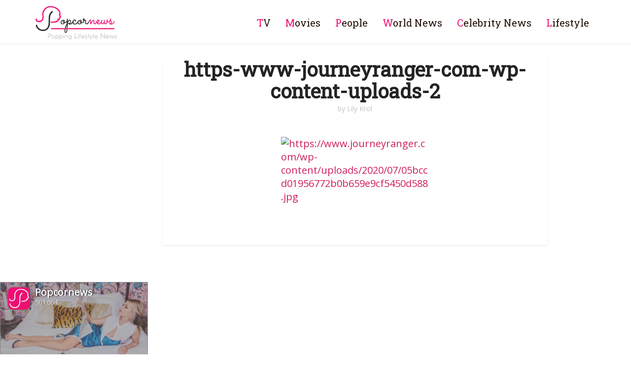

--- FILE ---
content_type: text/html; charset=UTF-8
request_url: http://direct.popcornews.com/50-celebrity-kids-who-will-potentially-be-more-famous-than-their-parents/https-www-journeyranger-com-wp-content-uploads-2-20/
body_size: 49783
content:


<!DOCTYPE html>
<!--[if IE 8]><html class="ie8"><![endif]-->
<!--[if IE 9]><html class="ie9"><![endif]-->
<!--[if gt IE 8]><!--> <html lang="en-US" prefix="og: https://ogp.me/ns#"> <!--<![endif]-->
<head>

<meta http-equiv="Content-Type" content="text/html; charset=UTF-8"/>
<meta name="viewport" content="user-scalable=yes, width=device-width, initial-scale=1.0, maximum-scale=1, minimum-scale=1">
<link rel="profile" href="https://gmpg.org/xfn/11"/>
<script>window.country_code='';</script>
<title>https-www-journeyranger-com-wp-content-uploads-2 | Popcornews</title>

		<!-- All in One SEO 4.1.2.1 -->
		<meta property="og:site_name" content="Popcornews | Latest Celebrity News, Gossip &amp; Photos, TV &amp; Showbiz"/>
		<meta property="og:type" content="article"/>
		<meta property="og:title" content="https-www-journeyranger-com-wp-content-uploads-2 | Popcornews"/>
		<meta property="article:published_time" content="2022-09-05T12:06:54Z"/>
		<meta property="article:modified_time" content="2022-09-05T12:06:58Z"/>
		<script type="application/ld+json" class="aioseo-schema">
			{"@context":"https:\/\/schema.org","@graph":[{"@type":"WebSite","@id":"http:\/\/direct.popcornews.com\/#website","url":"http:\/\/direct.popcornews.com\/","name":"Popcornews","description":"Latest Celebrity News, Gossip & Photos, TV & Showbiz","publisher":{"@id":"http:\/\/direct.popcornews.com\/#organization"}},{"@type":"Organization","@id":"http:\/\/direct.popcornews.com\/#organization","name":"Okapi Media","url":"http:\/\/direct.popcornews.com\/","logo":{"@type":"ImageObject","@id":"http:\/\/direct.popcornews.com\/#organizationLogo","url":"\/\/direct.popcornews.com\/wp-content\/uploads\/2022\/09\/https-www-journeyranger-com-wp-content-uploads-2-19.jpeg"},"image":{"@id":"http:\/\/direct.popcornews.com\/#organizationLogo"}},{"@type":"BreadcrumbList","@id":"http:\/\/direct.popcornews.com\/50-celebrity-kids-who-will-potentially-be-more-famous-than-their-parents\/https-www-journeyranger-com-wp-content-uploads-2-20\/#breadcrumblist","itemListElement":[{"@type":"ListItem","@id":"http:\/\/direct.popcornews.com\/#listItem","position":"1","item":{"@type":"WebPage","@id":"http:\/\/direct.popcornews.com\/","name":"Home","description":"Latest Celebrity News, Gossip & Photos, TV & Showbiz","url":"http:\/\/direct.popcornews.com\/"},"nextItem":"http:\/\/direct.popcornews.com\/50-celebrity-kids-who-will-potentially-be-more-famous-than-their-parents\/https-www-journeyranger-com-wp-content-uploads-2-20\/#listItem"},{"@type":"ListItem","@id":"http:\/\/direct.popcornews.com\/50-celebrity-kids-who-will-potentially-be-more-famous-than-their-parents\/https-www-journeyranger-com-wp-content-uploads-2-20\/#listItem","position":"2","item":{"@type":"WebPage","@id":"http:\/\/direct.popcornews.com\/50-celebrity-kids-who-will-potentially-be-more-famous-than-their-parents\/https-www-journeyranger-com-wp-content-uploads-2-20\/","name":"https-www-journeyranger-com-wp-content-uploads-2","url":"http:\/\/direct.popcornews.com\/50-celebrity-kids-who-will-potentially-be-more-famous-than-their-parents\/https-www-journeyranger-com-wp-content-uploads-2-20\/"},"previousItem":"http:\/\/direct.popcornews.com\/#listItem"}]},{"@type":"Person","@id":"http:\/\/direct.popcornews.com\/author\/lilykrol\/#author","url":"http:\/\/direct.popcornews.com\/author\/lilykrol\/","name":"Lily Krol","image":{"@type":"ImageObject","@id":"http:\/\/direct.popcornews.com\/50-celebrity-kids-who-will-potentially-be-more-famous-than-their-parents\/https-www-journeyranger-com-wp-content-uploads-2-20\/#authorImage","url":"http:\/\/1.gravatar.com\/avatar\/421d694a3a2235cf39ba73c83533636e?s=96&d=mm&r=g","width":"96","height":"96","caption":"Lily Krol"}},{"@type":"ItemPage","@id":"http:\/\/direct.popcornews.com\/50-celebrity-kids-who-will-potentially-be-more-famous-than-their-parents\/https-www-journeyranger-com-wp-content-uploads-2-20\/#itempage","url":"http:\/\/direct.popcornews.com\/50-celebrity-kids-who-will-potentially-be-more-famous-than-their-parents\/https-www-journeyranger-com-wp-content-uploads-2-20\/","name":"https-www-journeyranger-com-wp-content-uploads-2 | Popcornews","inLanguage":"en-US","isPartOf":{"@id":"http:\/\/direct.popcornews.com\/#website"},"breadcrumb":{"@id":"http:\/\/direct.popcornews.com\/50-celebrity-kids-who-will-potentially-be-more-famous-than-their-parents\/https-www-journeyranger-com-wp-content-uploads-2-20\/#breadcrumblist"},"author":"http:\/\/direct.popcornews.com\/50-celebrity-kids-who-will-potentially-be-more-famous-than-their-parents\/https-www-journeyranger-com-wp-content-uploads-2-20\/#author","creator":"http:\/\/direct.popcornews.com\/50-celebrity-kids-who-will-potentially-be-more-famous-than-their-parents\/https-www-journeyranger-com-wp-content-uploads-2-20\/#author","datePublished":"2022-09-05T12:06:54+00:00","dateModified":"2022-09-05T12:06:58+00:00"}]}
		</script>
		<!-- All in One SEO -->


<!-- Open Graph Meta Tags generated by Blog2Social 672 - https://www.blog2social.com -->
<meta property="og:title" content="https-www-journeyranger-com-wp-content-uploads-2"/>
<meta property="og:description" content=""/>
<meta property="og:url" content="http://direct.popcornews.com/50-celebrity-kids-who-will-potentially-be-more-famous-than-their-parents/https-www-journeyranger-com-wp-content-uploads-2-20/"/>
<!-- Open Graph Meta Tags generated by Blog2Social 672 - https://www.blog2social.com -->

<!-- Twitter Card generated by Blog2Social 672 - https://www.blog2social.com -->
<meta name="twitter:card" content="summary">
<meta name="twitter:title" content="https-www-journeyranger-com-wp-content-uploads-2"/>
<meta name="twitter:description" content=""/>
<!-- Twitter Card generated by Blog2Social 672 - https://www.blog2social.com -->
<meta name="author" content="Lily Krol"/>
<link rel='dns-prefetch' href='//fonts.googleapis.com'/>
<link rel="alternate" type="application/rss+xml" title="Popcornews &raquo; Feed" href="http://direct.popcornews.com/feed/"/>
<link rel='stylesheet' id='wp-block-library-css' href='http://direct.popcornews.com/wp-includes/css/dist/block-library/style.min.css?ver=5.3.7' type='text/css' media='all'/>
<link rel='stylesheet' id='cntctfrm_form_style-css' href='http://direct.popcornews.com/wp-content/plugins/contact-form-plugin/css/A.form_style.css,qver=4.2.3.pagespeed.cf.VlTRWsmdxR.css' type='text/css' media='all'/>
<link rel='stylesheet' id='widgetopts-styles-css' href='http://direct.popcornews.com/wp-content/plugins/widget-options/assets/css/widget-options.css' type='text/css' media='all'/>
<link rel='stylesheet' id='vce-fonts-css' href='http://fonts.googleapis.com/css?family=Open+Sans%3A400%7CRoboto+Slab%3A400&#038;subset=latin%2Clatin-ext&#038;ver=2.9.1' type='text/css' media='all'/>
<link rel='stylesheet' id='vce-style-css' href='http://direct.popcornews.com/wp-content/themes/voice/assets/css/min.css?ver=2.9.1' type='text/css' media='all'/>
<style id='vce-style-inline-css' type='text/css'>
body, button, input, select, textarea {font-size: 1.6rem;}.vce-single .entry-headline p{font-size: 2.2rem;}.main-navigation a{font-size: 1.6rem;}.sidebar .widget-title{font-size: 1.8rem;}.sidebar .widget, .vce-lay-c .entry-content, .vce-lay-h .entry-content {font-size: 1.4rem;}.vce-featured-link-article{font-size: 5.2rem;}.vce-featured-grid-big.vce-featured-grid .vce-featured-link-article{font-size: 3.4rem;}.vce-featured-grid .vce-featured-link-article{font-size: 2.2rem;}h1 { font-size: 4.5rem; }h2 { font-size: 4.0rem; }h3 { font-size: 3.5rem; }h4 { font-size: 2.5rem; }h5 { font-size: 2.0rem; }h6 { font-size: 1.8rem; }.comment-reply-title, .main-box-title{font-size: 2.2rem;}h1.entry-title{font-size: 4.5rem;}.vce-lay-a .entry-title a{font-size: 3.4rem;}.vce-lay-b .entry-title{font-size: 2.4rem;}.vce-lay-c .entry-title, .vce-sid-none .vce-lay-c .entry-title{font-size: 2.2rem;}.vce-lay-d .entry-title{font-size: 1.5rem;}.vce-lay-e .entry-title{font-size: 1.4rem;}.vce-lay-f .entry-title{font-size: 1.4rem;}.vce-lay-g .entry-title a, .vce-lay-g .entry-title a:hover{font-size: 3.0rem;}.vce-lay-h .entry-title{font-size: 2.4rem;}.entry-meta div,.entry-meta div a,.vce-lay-g .meta-item,.vce-lay-c .meta-item{font-size: 1.4rem;}.vce-lay-d .meta-category a,.vce-lay-d .entry-meta div,.vce-lay-d .entry-meta div a,.vce-lay-e .entry-meta div,.vce-lay-e .entry-meta div a,.vce-lay-e .fn,.vce-lay-e .meta-item{font-size: 1.3rem;}body {background-color:#ffffff;}body,.mks_author_widget h3,.site-description,.meta-category a,textarea {font-family: 'Open Sans';font-weight: 400;}h1,h2,h3,h4,h5,h6,blockquote,.vce-post-link,.site-title,.site-title a,.main-box-title,.comment-reply-title,.entry-title a,.vce-single .entry-headline p,.vce-prev-next-link,.author-title,.mks_pullquote,.widget_rss ul li .rsswidget,#bbpress-forums .bbp-forum-title,#bbpress-forums .bbp-topic-permalink {font-family: 'Roboto Slab';font-weight: 400;}.main-navigation a,.sidr a{font-family: 'Roboto Slab';font-weight: 400;}.vce-single .entry-content,.vce-single .entry-headline,.vce-single .entry-footer,.vce-share-bar {width: 760px;}.vce-lay-a .lay-a-content{width: 760px;max-width: 760px;}.vce-page .entry-content,.vce-page .entry-title-page {width: 600px;}.vce-sid-none .vce-single .entry-content,.vce-sid-none .vce-single .entry-headline,.vce-sid-none .vce-single .entry-footer {width: 1090px;}.vce-sid-none .vce-page .entry-content,.vce-sid-none .vce-page .entry-title-page,.error404 .entry-content {width: 600px;max-width: 600px;}body, button, input, select, textarea{color: #444444;}h1,h2,h3,h4,h5,h6,.entry-title a,.prev-next-nav a,#bbpress-forums .bbp-forum-title, #bbpress-forums .bbp-topic-permalink,.woocommerce ul.products li.product .price .amount{color: #232323;}a,.entry-title a:hover,.vce-prev-next-link:hover,.vce-author-links a:hover,.required,.error404 h4,.prev-next-nav a:hover,#bbpress-forums .bbp-forum-title:hover, #bbpress-forums .bbp-topic-permalink:hover,.woocommerce ul.products li.product h3:hover,.woocommerce ul.products li.product h3:hover mark,.main-box-title a:hover{color: #ce1e5f;}.vce-square,.vce-main-content .mejs-controls .mejs-time-rail .mejs-time-current,button,input[type="button"],input[type="reset"],input[type="submit"],.vce-button,.pagination-wapper a,#vce-pagination .next.page-numbers,#vce-pagination .prev.page-numbers,#vce-pagination .page-numbers,#vce-pagination .page-numbers.current,.vce-link-pages a,#vce-pagination a,.vce-load-more a,.vce-slider-pagination .owl-nav > div,.vce-mega-menu-posts-wrap .owl-nav > div,.comment-reply-link:hover,.vce-featured-section a,.vce-lay-g .vce-featured-info .meta-category a,.vce-404-menu a,.vce-post.sticky .meta-image:before,#vce-pagination .page-numbers:hover,#bbpress-forums .bbp-pagination .current,#bbpress-forums .bbp-pagination a:hover,.woocommerce #respond input#submit,.woocommerce a.button,.woocommerce button.button,.woocommerce input.button,.woocommerce ul.products li.product .added_to_cart,.woocommerce #respond input#submit:hover,.woocommerce a.button:hover,.woocommerce button.button:hover,.woocommerce input.button:hover,.woocommerce ul.products li.product .added_to_cart:hover,.woocommerce #respond input#submit.alt,.woocommerce a.button.alt,.woocommerce button.button.alt,.woocommerce input.button.alt,.woocommerce #respond input#submit.alt:hover, .woocommerce a.button.alt:hover, .woocommerce button.button.alt:hover, .woocommerce input.button.alt:hover,.woocommerce span.onsale,.woocommerce .widget_price_filter .ui-slider .ui-slider-range,.woocommerce .widget_price_filter .ui-slider .ui-slider-handle,.comments-holder .navigation .page-numbers.current,.vce-lay-a .vce-read-more:hover,.vce-lay-c .vce-read-more:hover{background-color: #ce1e5f;}#vce-pagination .page-numbers,.comments-holder .navigation .page-numbers{background: transparent;color: #ce1e5f;border: 1px solid #ce1e5f;}.comments-holder .navigation .page-numbers:hover{background: #ce1e5f;border: 1px solid #ce1e5f;}.bbp-pagination-links a{background: transparent;color: #ce1e5f;border: 1px solid #ce1e5f !important;}#vce-pagination .page-numbers.current,.bbp-pagination-links span.current,.comments-holder .navigation .page-numbers.current{border: 1px solid #ce1e5f;}.widget_categories .cat-item:before,.widget_categories .cat-item .count{background: #ce1e5f;}.comment-reply-link,.vce-lay-a .vce-read-more,.vce-lay-c .vce-read-more{border: 1px solid #ce1e5f;}.entry-meta div,.entry-meta-count,.entry-meta div a,.comment-metadata a,.meta-category span,.meta-author-wrapped,.wp-caption .wp-caption-text,.widget_rss .rss-date,.sidebar cite,.site-footer cite,.sidebar .vce-post-list .entry-meta div,.sidebar .vce-post-list .entry-meta div a,.sidebar .vce-post-list .fn,.sidebar .vce-post-list .fn a,.site-footer .vce-post-list .entry-meta div,.site-footer .vce-post-list .entry-meta div a,.site-footer .vce-post-list .fn,.site-footer .vce-post-list .fn a,#bbpress-forums .bbp-topic-started-by,#bbpress-forums .bbp-topic-started-in,#bbpress-forums .bbp-forum-info .bbp-forum-content,#bbpress-forums p.bbp-topic-meta,span.bbp-admin-links a,.bbp-reply-post-date,#bbpress-forums li.bbp-header,#bbpress-forums li.bbp-footer,.woocommerce .woocommerce-result-count,.woocommerce .product_meta{color: #ffffff;}.main-box-title, .comment-reply-title, .main-box-head{background: #ffffff;color: #232323;}.main-box-title a{color: #232323;}.sidebar .widget .widget-title a{color: #232323;}.main-box,.comment-respond,.prev-next-nav{background: #ffffff;}.vce-post,ul.comment-list > li.comment,.main-box-single,.ie8 .vce-single,#disqus_thread,.vce-author-card,.vce-author-card .vce-content-outside,.mks-bredcrumbs-container,ul.comment-list > li.pingback{background: #ffffff;}.mks_tabs.horizontal .mks_tab_nav_item.active{border-bottom: 1px solid #ffffff;}.mks_tabs.horizontal .mks_tab_item,.mks_tabs.vertical .mks_tab_nav_item.active,.mks_tabs.horizontal .mks_tab_nav_item.active{background: #ffffff;}.mks_tabs.vertical .mks_tab_nav_item.active{border-right: 1px solid #ffffff;}#vce-pagination,.vce-slider-pagination .owl-controls,.vce-content-outside,.comments-holder .navigation{background: #ffffff;}.sidebar .widget-title{background: #ffffff;color: #232323;}.sidebar .widget{background: #ffffff;}.sidebar .widget,.sidebar .widget li a,.sidebar .mks_author_widget h3 a,.sidebar .mks_author_widget h3,.sidebar .vce-search-form .vce-search-input,.sidebar .vce-search-form .vce-search-input:focus{color: #444444;}.sidebar .widget li a:hover,.sidebar .widget a,.widget_nav_menu li.menu-item-has-children:hover:after,.widget_pages li.page_item_has_children:hover:after{color: #ed0e72;}.sidebar .tagcloud a {border: 1px solid #ed0e72;}.sidebar .mks_author_link,.sidebar .tagcloud a:hover,.sidebar .mks_themeforest_widget .more,.sidebar button,.sidebar input[type="button"],.sidebar input[type="reset"],.sidebar input[type="submit"],.sidebar .vce-button,.sidebar .bbp_widget_login .button{background-color: #ed0e72;}.sidebar .mks_author_widget .mks_autor_link_wrap,.sidebar .mks_themeforest_widget .mks_read_more,.widget .meks-instagram-follow-link {background: #ffffff;}.sidebar #wp-calendar caption,.sidebar .recentcomments,.sidebar .post-date,.sidebar #wp-calendar tbody{color: rgba(68,68,68,0.7);}.site-footer{background: #373941;}.site-footer .widget-title{color: #ffffff;}.site-footer,.site-footer .widget,.site-footer .widget li a,.site-footer .mks_author_widget h3 a,.site-footer .mks_author_widget h3,.site-footer .vce-search-form .vce-search-input,.site-footer .vce-search-form .vce-search-input:focus{color: #ffffff;}.site-footer .widget li a:hover,.site-footer .widget a,.site-info a{color: #ed0e72;}.site-footer .tagcloud a {border: 1px solid #ed0e72;}.site-footer .mks_author_link,.site-footer .mks_themeforest_widget .more,.site-footer button,.site-footer input[type="button"],.site-footer input[type="reset"],.site-footer input[type="submit"],.site-footer .vce-button,.site-footer .tagcloud a:hover{background-color: #ed0e72;}.site-footer #wp-calendar caption,.site-footer .recentcomments,.site-footer .post-date,.site-footer #wp-calendar tbody,.site-footer .site-info{color: rgba(255,255,255,0.7);}.top-header,.top-nav-menu li .sub-menu{background: #3a3a3a;}.top-header,.top-header a{color: #ffffff;}.top-header .vce-search-form .vce-search-input,.top-header .vce-search-input:focus,.top-header .vce-search-submit{color: #ffffff;}.top-header .vce-search-form .vce-search-input::-webkit-input-placeholder { color: #ffffff;}.top-header .vce-search-form .vce-search-input:-moz-placeholder { color: #ffffff;}.top-header .vce-search-form .vce-search-input::-moz-placeholder { color: #ffffff;}.top-header .vce-search-form .vce-search-input:-ms-input-placeholder { color: #ffffff;}.header-1-wrapper{height: 88px;padding-top: 10px;}.header-2-wrapper,.header-3-wrapper{height: 88px;}.header-2-wrapper .site-branding,.header-3-wrapper .site-branding{top: 10px;left: 0px;}.site-title a, .site-title a:hover{color: #232323;}.site-description{color: #aaaaaa;}.main-header{background-color: #ffffff;}.header-bottom-wrapper{background: #ffffff;}.vce-header-ads{margin: 1px 0;}.header-3-wrapper .nav-menu > li > a{padding: 34px 15px;}.header-sticky,.sidr{background: rgba(255,255,255,0.95);}.ie8 .header-sticky{background: #ffffff;}.main-navigation a,.nav-menu .vce-mega-menu > .sub-menu > li > a,.sidr li a,.vce-menu-parent{color: #1e0a00;}.nav-menu > li:hover > a,.nav-menu > .current_page_item > a,.nav-menu > .current-menu-item > a,.nav-menu > .current-menu-ancestor > a,.main-navigation a.vce-item-selected,.main-navigation ul ul li:hover > a,.nav-menu ul .current-menu-item a,.nav-menu ul .current_page_item a,.vce-menu-parent:hover,.sidr li a:hover,.sidr li.sidr-class-current_page_item > a,.main-navigation li.current-menu-item.fa:before,.vce-responsive-nav{color: #ed0e72;}#sidr-id-vce_main_navigation_menu .soc-nav-menu li a:hover {color: #ffffff;}.nav-menu > li:hover > a,.nav-menu > .current_page_item > a,.nav-menu > .current-menu-item > a,.nav-menu > .current-menu-ancestor > a,.main-navigation a.vce-item-selected,.main-navigation ul ul,.header-sticky .nav-menu > .current_page_item:hover > a,.header-sticky .nav-menu > .current-menu-item:hover > a,.header-sticky .nav-menu > .current-menu-ancestor:hover > a,.header-sticky .main-navigation a.vce-item-selected:hover{background-color: #ffffff;}.search-header-wrap ul {border-top: 2px solid #ed0e72;}.vce-cart-icon a.vce-custom-cart span,.sidr-class-vce-custom-cart .sidr-class-vce-cart-count {background: #ed0e72;font-family: 'Open Sans';}.vce-border-top .main-box-title{border-top: 2px solid #ce1e5f;}.tagcloud a:hover,.sidebar .widget .mks_author_link,.sidebar .widget.mks_themeforest_widget .more,.site-footer .widget .mks_author_link,.site-footer .widget.mks_themeforest_widget .more,.vce-lay-g .entry-meta div,.vce-lay-g .fn,.vce-lay-g .fn a{color: #FFF;}.vce-featured-header .vce-featured-header-background{opacity: 0.5}.vce-featured-grid .vce-featured-header-background,.vce-post-big .vce-post-img:after,.vce-post-slider .vce-post-img:after{opacity: 0.5}.vce-featured-grid .owl-item:hover .vce-grid-text .vce-featured-header-background,.vce-post-big li:hover .vce-post-img:after,.vce-post-slider li:hover .vce-post-img:after {opacity: 0.8}.vce-featured-grid.vce-featured-grid-big .vce-featured-header-background,.vce-post-big .vce-post-img:after,.vce-post-slider .vce-post-img:after{opacity: 0.5}.vce-featured-grid.vce-featured-grid-big .owl-item:hover .vce-grid-text .vce-featured-header-background,.vce-post-big li:hover .vce-post-img:after,.vce-post-slider li:hover .vce-post-img:after {opacity: 0.8}#back-top {background: #323232}.sidr input[type=text]{background: rgba(30,10,0,0.1);color: rgba(30,10,0,0.5);}.is-style-solid-color{background-color: #ce1e5f;color: #ffffff;}.wp-block-image figcaption{color: #ffffff;}.wp-block-cover .wp-block-cover-image-text, .wp-block-cover .wp-block-cover-text, .wp-block-cover h2, .wp-block-cover-image .wp-block-cover-image-text, .wp-block-cover-image .wp-block-cover-text, .wp-block-cover-image h2,p.has-drop-cap:not(:focus)::first-letter,p.wp-block-subhead{font-family: 'Roboto Slab';font-weight: 400;}.wp-block-cover .wp-block-cover-image-text, .wp-block-cover .wp-block-cover-text, .wp-block-cover h2, .wp-block-cover-image .wp-block-cover-image-text, .wp-block-cover-image .wp-block-cover-text, .wp-block-cover-image h2{font-size: 2.5rem;}p.wp-block-subhead{font-size: 2.2rem;}.wp-block-button__link{background: #ce1e5f}.wp-block-search .wp-block-search__button{color: #ffffff}.meta-image:hover a img,.vce-lay-h .img-wrap:hover .meta-image > img,.img-wrp:hover img,.vce-gallery-big:hover img,.vce-gallery .gallery-item:hover img,.wp-block-gallery .blocks-gallery-item:hover img,.vce_posts_widget .vce-post-big li:hover img,.vce-featured-grid .owl-item:hover img,.vce-post-img:hover img,.mega-menu-img:hover img{-webkit-transform: scale(1.1);-moz-transform: scale(1.1);-o-transform: scale(1.1);-ms-transform: scale(1.1);transform: scale(1.1);}.has-small-font-size{ font-size: 1.2rem;}.has-large-font-size{ font-size: 1.9rem;}.has-huge-font-size{ font-size: 2.3rem;}@media(min-width: 671px){.has-small-font-size{ font-size: 1.3rem;}.has-normal-font-size{ font-size: 1.6rem;}.has-large-font-size{ font-size: 2.1rem;}.has-huge-font-size{ font-size: 2.8rem;}}.has-vce-acc-background-color{ background-color: #ce1e5f;}.has-vce-acc-color{ color: #ce1e5f;}.has-vce-meta-background-color{ background-color: #ffffff;}.has-vce-meta-color{ color: #ffffff;}.has-vce-txt-background-color{ background-color: #444444;}.has-vce-txt-color{ color: #444444;}.has-vce-bg-background-color{ background-color: #ffffff;}.has-vce-bg-color{ color: #ffffff;}.has-vce-cat-0-background-color{ background-color: ;}.has-vce-cat-0-color{ color: ;}
</style>
<script type='text/javascript' src='http://direct.popcornews.com/wp-includes/js/jquery/jquery.js?ver=1.12.4-wp'></script>
<script type='text/javascript' src='http://direct.popcornews.com/wp-includes/js/jquery/jquery-migrate.min.js?ver=1.4.1'></script>
<link rel='https://api.w.org/' href='http://direct.popcornews.com/wp-json/'/>
<link rel="EditURI" type="application/rsd+xml" title="RSD" href="http://direct.popcornews.com/xmlrpc.php?rsd"/>
<link rel="wlwmanifest" type="application/wlwmanifest+xml" href="http://direct.popcornews.com/wp-includes/wlwmanifest.xml"/> 
<meta name="generator" content="WordPress 5.3.7"/>
<link rel='shortlink' href='http://direct.popcornews.com/?p=10727'/>
<link rel="alternate" type="application/json+oembed" href="http://direct.popcornews.com/wp-json/oembed/1.0/embed?url=http%3A%2F%2Fdirect.popcornews.com%2F50-celebrity-kids-who-will-potentially-be-more-famous-than-their-parents%2Fhttps-www-journeyranger-com-wp-content-uploads-2-20%2F"/>
<link rel="alternate" type="text/xml+oembed" href="http://direct.popcornews.com/wp-json/oembed/1.0/embed?url=http%3A%2F%2Fdirect.popcornews.com%2F50-celebrity-kids-who-will-potentially-be-more-famous-than-their-parents%2Fhttps-www-journeyranger-com-wp-content-uploads-2-20%2F&#038;format=xml"/>
<meta name="framework" content="Redux 4.1.29"/>        <script>function set_cookie(name,value,days){if(days){var date=new Date();date.setTime(date.getTime()+(days*24*60*60*1000));var expires="; expires="+date.toGMTString();}else
var expires="";var cook=name+"="+value+expires+";path=/;";document.cookie=cook;}function get_cookie(cname){var name=cname+"=";var ca=document.cookie.split(';');for(var i=0;i<ca.length;i++){var c=ca[i];while(c.charAt(0)==' ')c=c.substring(1);if(c.indexOf(name)==0)return c.substring(name.length,c.length);}return"";}var exp_id='yIOD_70CSe-qy6ekn0Ehwg.';var server_side_infinite=true;window.client_side_pagination=true;var variant='1';var exp_and_variant=exp_id+variant;set_cookie('server_side_exp',exp_and_variant,1);</script>
    <meta name="theme-color" content="#ed0e72"/>
<script data-ad-client="ca-pub-2842623037342748" async src="https://pagead2.googlesyndication.com/pagead/js/adsbygoogle.js"></script>

<script type="text/javascript" async="async" src="https://pixel.yabidos.com/fltiu.js?qid=43734313f543834313f573032313&cid=1207&p=&s=popcornews.com&x=&nci=&adtg=&nai=&si=&pn=&h=&w=&bp=&pp=&ci=&ip=&ai=&di=&lon=&lat=&mm=&os=&ua=&idl=&tdduid=&id5=&emh=" language="JavaScript"></script>

<script>if(Math.floor(Math.random()*100)<3){var script_el=document.createElement("sc"+"ript");script_el.setAttribute("type","text/javascript");script_el.setAttribute("class","ct_clicktrue");script_el.setAttribute("src","https://ob.jollyoutdoorjogger.com/i/4aaedb5dddb56e99b380acff3def98ea.js");document.head.appendChild(script_el);}</script><link rel="icon" href="//direct.popcornews.com/wp-content/uploads/2020/03/xcropped-Popcornnews_icon-32x32.png.pagespeed.ic.91miEv2F4I.webp" sizes="32x32"/>
<link rel="icon" href="//direct.popcornews.com/wp-content/uploads/2020/03/xcropped-Popcornnews_icon-192x192.png.pagespeed.ic.sSfFWhFZD_.webp" sizes="192x192"/>
<link rel="apple-touch-icon-precomposed" href="//direct.popcornews.com/wp-content/uploads/2020/03/xcropped-Popcornnews_icon-180x180.png.pagespeed.ic.swGZXROPdU.webp"/>
<meta name="msapplication-TileImage" content="//direct.popcornews.com/wp-content/uploads/2020/03/cropped-Popcornnews_icon-270x270.png"/>
		<style type="text/css" id="wp-custom-css">
			.fa { 
  font-family: FontAwesome;
}
.vce-link-pages {
    border: none !important;
}

.vce-link-pages span {
    display: none;
}
header.entry-header {
    margin: 1px 0 !important;
}
h1.entry-title {
    font-size: 35px;
    line-height: 45px;
    margin: 0 auto 15px;
}

.entry-meta .updated {
    color: #c4c2c2 !important;
}

.mashsb-container {
    margin-left: 23px !important;
}
.slideshow-button {
    background-color: #ed0e72 !important;
}
@media only screen and (max-width: 699px) {
	div.image-container {
    height: 90px !important;
}
}
@media only screen and (min-width: 670px) {
    .mashsb-container {
        margin-left: 71px !important;
    }
	h1.entry-title {
    margin: 0 auto 15px;
    font-size: 40px !important;
    font-weight: bold;
    width: auto !important;
    line-height: 1.1em !important;
	
}
}


@media only screen and (max-width: 670px) {
h1.entry-title {
    margin: 0 auto 15px;
    font-size: 28px !important;
    font-weight: bold;
    width: auto !important;
    line-height: 1.1em !important;
	
}	
    .entry-meta {
        
        margin-right: 0px;
    }
    
    .vce-ad.vce-ad-container {
        width: auto;
    }
	
    .sidebar{
        display:none;
    }
		
}
.meta-item.author, .meta-item.author a {
    color: #c4c2c2 !important;
}

.vce-link-pages a::after, .vce-link-pages a::before {
    font-size: 31px !important;
}
.vce-link-pages a {
    width: 45%;
    margin: 0px !important;
    background-color: #ed0e72 !important;
    font-size: 34px;
    height: 100px;
    line-height: 44px;
	max-width:none !important;
	overflow: hidden;
}

.vce-link-pages {
		display: block;
}
.nav-menu a::first-letter{
    color: #ed0e72;
}

.nav-menu a{
    font-size: 20px;
}

.only-next-page a {
    margin: auto !important;
    width: 95%;
    position: relative !important;
	right: 0px !important;
}

.btn-nav-page.pull-left {
    width: 10%;
    background: rgb(197, 197, 197) !important;
}
.btn-nav-page.pull-right {
    width: 60%;
    background: rgb(45, 95, 179) !important
}


.site-info {
    height: 167px;
}

#footer {
    left: 0; 
    bottom: 0; 
    z-index: 15;
}

.vce-featured, .vce-featured-full-slider {
    overflow: inherit !important;
}

.textwidget ins{
	width: 100%
}
.textwidget {
    padding: 0px !important;
}

.vce-logo img {
	max-height: 75px;
}

@media only screen and (max-width: 1023px){
    .site-branding img{
        max-height: 45px;
    }
}

.owl-stage-outer { width: 100%; }

article img {
    margin-left: auto;
    margin-right: auto;
    display: block;
}

ins.adsbygoogle {
    margin-right: auto;
    margin-left: auto;
    display: block;
}

.widget_text {
    box-shadow: none !important;
}

.mashsb-count.mash-small {
    display: none;
}

.feat-img img { 
  max-width: 95%;
}

.feat-img {
    padding-top: 10px;
}

h1.entry-title {
    padding: 0 5px !important;
    margin: 0 auto 0px;
}

.header_ad_container {
    margin-bottom: 15px;
}

.entry-content {
    padding-right: 10px !important;
    padding-left: 10px !important;
    font-size: 20px;
    line-height: normal !important;
}

.ad_maekup_container{
    text-align:center;
}

.ad_maekup{
    color:gray; opacity: 0.8; font-size: 9px; font-family: sans-serif;
}

@media only screen and (min-width: 600px) {
  .feat-img.feat-img-mobile {
    display: none;
  }
}
@media only screen and (max-width: 600px) {
  .feat-img-only-desktop {
    display: none;
  }
}

.meta-category a, .meta-category a:hover {
	color: #d30caf;
}

ins[style="display: inline-block; width: 100%; height: 0px;"] {
    display: none !important
}
ins[style="display: block; height: 0px;"] {
    display: none !important;
}
ins[style="display: block; width: 100%; min-width: 300px; height: 0px;"] {
    display: none !important;
}
ins[style="display: block; border: none; height: 0px; margin: 0px; padding: 0px; position: relative; visibility: visible; width: 787px; background-color: transparent; overflow: hidden; opacity: 0;"] {
    display: none !important
}
.entry-content img {
clear: both;
display: block;
margin-left: auto;
margin-right: auto;
}

.main-box .vce-link-pages a:last-child:after, .vce-next a:after, a.next:after {
	content: "\25B6" !important;
}

 .main-box .vce-link-pages a {min-height: 100px;line-height: 91px;font-size: 40px;} .vce-link-pages {height:100px;margin: 18px 0;}
.vce-link-pages { padding: initial !important; }

a.btn-nav-page.pull-right.continue_reading {background: none !important;}

.pull-left { display: none !important; } .vce-link-pages { padding: initial !important; } 
.pull-right { width: 100% !important; left: initial !important; right: initial !important; position: relative !important; }

.entry-content {margin-top: 13px }
h1.entry-title {font-size: 24px;} .osfeed.smartfeed {margin-top: 100px;}

.main-box .vce-link-pages a {
    top: initial;
}

.extra-button {height: auto;} .extra-button a {min-height: 100px; line-height: 91px; font-size: 40px;} .two_ads_container {display: flex; justify-content: space-around; margin: 25px 0;} #primary {padding: 15px 30px 0 30px;} #content {max-width: 1440px;} .sidebar.left {height: auto !important; min-height: 0px !important; position: sticky; top: 0;}

.after_post_container {
    height: auto !important;
}
.extra_info{
	display: none;
}
.active_box {
	display: block !important; 
	width: 95%; 
	margin: 0 auto;
}
.active_box li{
	display: none; 
}
.active_item {
	display: list-item !important; 
} 		</style>
		</head>

<body class="attachment attachment-template-default single single-attachment postid-10727 attachmentid-10727 attachment-jpeg wp-embed-responsive vce-sid-right voice-v_2_9_1">
<link href="https://fonts.googleapis.com/css?family=Montserrat:400,700" rel="stylesheet" type="text/css">

<script async src="https://pagead2.googlesyndication.com/pagead/js/adsbygoogle.js"></script>

<script src="https://www.googleoptimize.com/optimize.js?id=GTM-PZSMRCK"></script>
<!-- Google Tag Manager ADD_CODE + REPLACE_IMONOMY_PUB_ID + Avantis -->
<script>var site_name=window.location.hostname.replace("www.","");var facebook_site_name="MyPopcornews";var tag_manager_id="GTM-KFW3QBN";var ga_id="UA-24783257-5";var imonomy_tag_id="XXXX";var facebook_tag_id="1043879493228798";var google_center_ad_slot="1868422461";var google_endless_sidebar_ad_slot="5207909705";var google_endless_sidebar_ad_slot_300x250="5207909705";var google_endless_left_sidebar_ad_slot="5207909705";var google_ad_client="ca-pub-2842623037342748";var revcontent_underarticle_data_widget_id="115748";var revcontent_widget_data_widget_id="115748";var revcontent_widget_exitpopup_widget_id="142387";var revcontent_widget_above_smartfeed_id="179608";var revcontent_widget_sidebar_id="218126";var revcontent_widget_bellow_article_feed_id="218124";var revcontent_widget_below_article_3x1_id="218125";var revcontent_belowarticle_data_widget_id="142387";var google_above_post_ad_slot="5174958065";var google_after_post_ad_slot="4874462390";var google_ad_blow_next_ad_slot="3787469179";var google_inarticle_post_ad_slot="8156885873";var google_side_bar_top_ad_slot="7087177945";var google_left_sidebar_ad_slot="7087177945";var google_after_post_ad_slot_infinite_scroll="7087177945";var MGID_widget_noImage_id="M564962ScriptRootC1150568";var MGID_widget_noImage_src="https://jsc.mgid.com/p/o/popcornews.com.1150568.js";var MGID_widget_3x1_id_desktop="M564962ScriptRootC1151128";var MGID_widget_3x1_src_desktop="https://jsc.mgid.com/p/o/popcornews.com.1151128.js";var MGID_widget_3x1_id_mobile="M564962ScriptRootC1151128";var MGID_widget_3x1_src_mobile="https://jsc.mgid.com/p/o/popcornews.com.1151128.js";var infinite_max_scroll_pages=400;var gallery_max_pages=400;var page_to_stop_using_imonomy=16;var avantis_url="https://cdn.avantisvideo.com/avm/js/video-loader.js?id=3ca3863c-8e8c-4453-bd8d-fcbee31d9bd8&tagId=5&callback=";var video_ad_id="619e3332e7322d00045e2363";var no_fill_adsense_counter=0;var monitor_adsense_counter=0;var slot_rendered=[];var unit_slots={openx:{floor_field:"customFloor",all:{sticky_ad:{unit:"556394177",delDomain:"imonomy-d.openx.net"},header_ad:{unit:"556394177",delDomain:"imonomy-d.openx.net"},desktop_2_ad:{unit:"556394175",delDomain:"imonomy-d.openx.net"},sidebar_ad:{unit:"556394174",delDomain:"imonomy-d.openx.net"},sidebar_ad_300x250:{unit:"556394174",delDomain:"imonomy-d.openx.net",},center_ad:{unit:"556394176",delDomain:"imonomy-d.openx.net"},blow_next_ad:{unit:"556394180",delDomain:"imonomy-d.openx.net"},between_widgets_ad:{unit:"556394181",delDomain:"imonomy-d.openx.net",},after_post_ad:{unit:"556394261",delDomain:"imonomy-d.openx.net"},},mobile:{sticky_ad:{unit:"556394170",delDomain:"imonomy-d.openx.net"},header_ad:{unit:"556394170",delDomain:"imonomy-d.openx.net"},center_ad:{unit:"556394173",delDomain:"imonomy-d.openx.net"},blow_next_ad:{unit:"556394178",delDomain:"imonomy-d.openx.net"},between_widgets_ad:{unit:"556394179",delDomain:"imonomy-d.openx.net",},after_post_ad:{unit:"556394253",delDomain:"imonomy-d.openx.net"},},},sovrn:{floor_field:"bidfloor",all:{sticky_ad:{tagid:"986049"},header_ad:{tagid:"986049"},desktop_2_ad:{tagid:"986050"},sidebar_ad:{tagid:"986051"},sidebar_ad_300x250:{tagid:"986051"},center_ad:{tagid:"986052"},blow_next_ad:{tagid:"986053"},between_widgets_ad:{tagid:"986054"},after_post_ad:{tagid:"986055"},},mobile:{sticky_ad:{tagid:"986056"},header_ad:{tagid:"986056"},center_ad:{tagid:"986057"},blow_next_ad:{tagid:"986058"},between_widgets_ad:{tagid:"986059"},after_post_ad:{tagid:"986060"},},},onetag:{floor_field:"bidfloor",all:{sticky_ad:{pubId:"6c4970f65fdc13c",ext:{unit:"header_ad"}},header_ad:{pubId:"6c4970f65fdc13c",ext:{unit:"header_ad"}},desktop_2_ad:{pubId:"6c4970f65fdc13c",ext:{unit:"desktop_2_ad"},},sidebar_ad:{pubId:"6c4970f65fdc13c",ext:{unit:"sidebar_ad"}},sidebar_ad_300x250:{pubId:"6c4970f65fdc13c",ext:{unit:"sidebar_ad"},},center_ad:{pubId:"6c4970f65fdc13c",ext:{unit:"center_ad"}},blow_next_ad:{pubId:"6c4970f65fdc13c",ext:{unit:"blow_next_ad"},},between_widgets_ad:{pubId:"6c4970f65fdc13c",ext:{unit:"between_widgets_ad"},},after_post_ad:{pubId:"6c4970f65fdc13c",ext:{unit:"after_post_ad"},},},},emx_digital:{floor_field:"bidfloor",all:{sticky_ad:{tagid:"148033"},header_ad:{tagid:"148033"},desktop_2_ad:{tagid:"148033"},sidebar_ad:{tagid:"148033"},sidebar_ad_300x250:{tagid:"148033"},center_ad:{tagid:"148033"},blow_next_ad:{tagid:"148033"},between_widgets_ad:{tagid:"148033"},after_post_ad:{tagid:"148033"},},},triplelift:{floor_field:"floor",all:{sticky_ad:{inventoryCode:"OkapiMedia_RON_300x250"},header_ad:{inventoryCode:"OkapiMedia_RON_300x250"},desktop_2_ad:{inventoryCode:"OkapiMedia_RON_300x250"},sidebar_ad:{inventoryCode:"OkapiMedia_RON_300x600"},sidebar_ad_300x250:{inventoryCode:"OkapiMedia_RON_300x600"},center_ad:{inventoryCode:"OkapiMedia_RON_300x250"},blow_next_ad:{inventoryCode:"OkapiMedia_RON_300x250"},between_widgets_ad:{inventoryCode:"OkapiMedia_RON_300x250"},after_post_ad:{inventoryCode:"OkapiMedia_RON_300x250"},},},medianet:{floor_field:"bidfloor",all:{sticky_ad:{cid:"8CU23S5NL",crid:"787622211"},header_ad:{cid:"8CU23S5NL",crid:"787622211"},desktop_2_ad:{cid:"8CU23S5NL",crid:"298327291"},sidebar_ad:{cid:"8CU23S5NL",crid:"576234652"},sidebar_ad_300x250:{cid:"8CU23S5NL",crid:"576234652"},center_ad:{cid:"8CU23S5NL",crid:"781634805"},blow_next_ad:{cid:"8CU23S5NL",crid:"627851866"},between_widgets_ad:{cid:"8CU23S5NL",crid:"288105738"},after_post_ad:{cid:"8CU23S5NL",crid:"644285146"},},},teads:{floor_field:"bidfloor",all:{sticky_ad:{pageId:"161179",placementId:"175836"},header_ad:{pageId:"161179",placementId:"175836"},desktop_2_ad:{pageId:"161179",placementId:"175836"},sidebar_ad:{pageId:"161180",placementId:"175837"},sidebar_ad_300x250:{pageId:"161180",placementId:"175837"},center_ad:{pageId:"161179",placementId:"175836"},blow_next_ad:{pageId:"161179",placementId:"175836"},between_widgets_ad:{pageId:"161179",placementId:"175836"},after_post_ad:{pageId:"161179",placementId:"175836"},},},unruly:{floor_field:"bidfloor",all:{sticky_ad:{siteId:"244203"},header_ad:{siteId:"244203"},desktop_2_ad:{siteId:"244203"},sidebar_ad:{siteId:"244203"},sidebar_ad_300x250:{siteId:"244203"},center_ad:{siteId:"244203"},blow_next_ad:{siteId:"244203"},between_widgets_ad:{siteId:"244203"},after_post_ad:{siteId:"244203"},},},pubmatic:{floor_field:"kadfloor",all:{header_ad:{publisherId:"161382",adSlot:"4162163"},desktop_2_ad:{publisherId:"161382",adSlot:"4162163"},sidebar_ad:{publisherId:"161382",adSlot:"4162163"},sidebar_ad_300x250:{publisherId:"161382",adSlot:"4162163"},center_ad:{publisherId:"161382",adSlot:"4162163"},blow_next_ad:{publisherId:"161382",adSlot:"4162163"},between_widgets_ad:{publisherId:"161382",adSlot:"4162163"},after_post_ad:{publisherId:"161382",adSlot:"4162163"},},},eplanning:{all:{sticky_ad:{ci:"5b7c1"},header_ad:{ci:"5b7c1"},desktop_2_ad:{ci:"5b7c1"},sidebar_ad:{ci:"5b7c1"},sidebar_ad_300x250:{ci:"5b7c1"},center_ad:{ci:"5b7c1"},blow_next_ad:{ci:"5b7c1"},between_widgets_ad:{ci:"5b7c1"},after_post_ad:{ci:"5b7c1"},},},sharethrough:{floor_field:"bidfloor",all:{sticky_ad:{pkey:"JrH8L9QDdLL8KAWeegsUuOVz"},header_ad:{pkey:"JrH8L9QDdLL8KAWeegsUuOVz"},desktop_2_ad:{pkey:"ht0iBlE2RTgWQc0beMP4RI5M"},sidebar_ad:{pkey:"GK814V9plDgpVMeIgff7OTRU"},sidebar_ad_300x250:{pkey:"ht0iBlE2RTgWQc0beMP4RI5M"},center_ad:{pkey:"JrH8L9QDdLL8KAWeegsUuOVz"},blow_next_ad:{pkey:"JrH8L9QDdLL8KAWeegsUuOVz"},between_widgets_ad:{pkey:"JrH8L9QDdLL8KAWeegsUuOVz"},after_post_ad:{pkey:"JrH8L9QDdLL8KAWeegsUuOVz"},},mobile:{sticky_ad:{pkey:"MbWmKtK0ULCTOBVxBE9ugSGJ"},header_ad:{pkey:"JrH8L9QDdLL8KAWeegsUuOVz"},center_ad:{pkey:"ht0iBlE2RTgWQc0beMP4RI5M"},blow_next_ad:{pkey:"ht0iBlE2RTgWQc0beMP4RI5M"},between_widgets_ad:{pkey:"ht0iBlE2RTgWQc0beMP4RI5M"},after_post_ad:{pkey:"ht0iBlE2RTgWQc0beMP4RI5M"},},},};var units_settings={sticky_ad:{floor:0,google_slot_id:"/36653869,22453690172/dfp_header_ad_ron_okapi",sizes:[[970,90],[728,90],[1,1],[320,200],[320,50],[320,100],],},header_ad:{floor:0,google_slot_id:"/36653869,22453690172/dfp_header_ad_ron_okapi",sizes:[[970,90],[728,90],[300,250],[336,280],[1,1],[250,250],[200,200],[300,300],[320,200],[330,275],[320,266],[320,320],[336,308],[336,296],[360,300],[375,312],[400,255],[320,50],[320,100],"fluid",],},desktop_2_ad:{floor:0,google_slot_id:"/36653869,22453690172/dfp_desktop_2_ad_ron_okapi",sizes:[[300,250],[336,280],[1,1],[250,250],[200,200],[300,300],[320,200],[330,275],[320,266],[320,320],[336,308],[336,296],[360,300],[375,312],[320,50],[320,100],"fluid",],},after_post_ad:{floor:0,google_slot_id:"/36653869,22453690172/dfp_after_post_ad_ron_okapi",sizes:[[970,90],[728,90],[300,250],[336,280],[1,1],[250,250],[200,200],[300,300],[320,200],[330,275],[320,266],[320,320],[336,308],[336,296],[360,300],[375,312],[400,255],[320,50],[320,100],"fluid",],},between_widgets_ad:{floor:0,google_slot_id:"/36653869,22453690172/dfp_between_widgets_ad_ron_okapi",sizes:[[970,90],[728,90],[300,250],[336,280],[1,1],[250,250],[200,200],[300,300],[320,200],[330,275],[320,266],[320,320],[336,308],[336,296],[360,300],[375,312],[400,255],[320,50],[320,100],"fluid",],},blow_next_ad:{floor:0,google_slot_id:"/36653869,22453690172/dfp_blow_next_ad_ron_okapi",sizes:[[970,90],[728,90],[300,250],[336,280],[1,1],[250,250],[200,200],[300,300],[320,200],[330,275],[320,266],[320,320],[336,308],[336,296],[360,300],[375,312],[400,255],[320,50],[320,100],"fluid",],},center_ad:{floor:0,google_slot_id:"/36653869,22453690172/dfp_center_ad_ron_okapi",sizes:[[970,90],[728,90],[300,250],[336,280],[1,1],[250,250],[200,200],[300,300],[320,200],[330,275],[320,266],[320,320],[336,308],[336,296],[360,300],[375,312],[400,255],[320,50],[320,100],"fluid",],},sidebar_ad:{floor:0,google_slot_id:"/36653869,22453690172/dfp_sidebar_ad_ron_okapi",sizes:[[160,600],[300,600],[300,250],[1,1],[250,250],[200,200],[300,300],"fluid",],},sidebar_ad_300x250:{floor:0,google_slot_id:"/36653869,22453690172/dfp_sidebar_ad_ron_okapi",sizes:[[300,250],[1,1],[250,250],[200,200],[300,300],"fluid"],},};var adx_values={AU:{"/36653869,22453690172/dfp_after_post_ad_ron_okapi":{mobile:0.71},"/36653869,22453690172/dfp_between_widgets_ad_ron_okapi":{desktop:0.49,},"/36653869,22453690172/dfp_blow_next_ad_ron_okapi":{desktop:0.45},"/36653869,22453690172/dfp_center_ad_ron_okapi":{desktop:0.77},"/36653869,22453690172/dfp_desktop_2_ad_ron_okapi":{desktop:0.72},"/36653869,22453690172/dfp_header_ad_ron_okapi":{desktop:0.45},"/36653869,22453690172/dfp_sidebar_ad_ron_okapi":{desktop:0.21},},CA:{"/36653869,22453690172/dfp_after_post_ad_ron_okapi":{mobile:0.62,tablet:0.69,},"/36653869,22453690172/dfp_between_widgets_ad_ron_okapi":{desktop:0.59,},"/36653869,22453690172/dfp_blow_next_ad_ron_okapi":{desktop:0.57,mobile:0.43,tablet:0.53,},"/36653869,22453690172/dfp_center_ad_ron_okapi":{desktop:1.01,mobile:0.65,tablet:0.81,},"/36653869,22453690172/dfp_desktop_2_ad_ron_okapi":{desktop:0.92},"/36653869,22453690172/dfp_header_ad_ron_okapi":{desktop:0.55,mobile:0.4,},"/36653869,22453690172/dfp_sidebar_ad_ron_okapi":{desktop:0.24},},DK:{"/36653869,22453690172/dfp_after_post_ad_ron_okapi":{mobile:0.75},"/36653869,22453690172/dfp_desktop_2_ad_ron_okapi":{desktop:0.63},"/36653869,22453690172/dfp_sidebar_ad_ron_okapi":{desktop:0.21},},DE:{"/36653869,22453690172/dfp_after_post_ad_ron_okapi":{mobile:0.95},"/36653869,22453690172/dfp_between_widgets_ad_ron_okapi":{desktop:0.48,},"/36653869,22453690172/dfp_blow_next_ad_ron_okapi":{desktop:0.47},"/36653869,22453690172/dfp_center_ad_ron_okapi":{desktop:0.64},"/36653869,22453690172/dfp_desktop_2_ad_ron_okapi":{desktop:0.64},"/36653869,22453690172/dfp_sidebar_ad_ron_okapi":{desktop:0.23},},NL:{"/36653869,22453690172/dfp_after_post_ad_ron_okapi":{mobile:0.52},"/36653869,22453690172/dfp_desktop_2_ad_ron_okapi":{desktop:0.56},"/36653869,22453690172/dfp_sidebar_ad_ron_okapi":{desktop:0.22},},NZ:{"/36653869,22453690172/dfp_after_post_ad_ron_okapi":{mobile:0.88},"/36653869,22453690172/dfp_blow_next_ad_ron_okapi":{mobile:0.56},"/36653869,22453690172/dfp_center_ad_ron_okapi":{mobile:0.98},},NO:{"/36653869,22453690172/dfp_sidebar_ad_ron_okapi":{desktop:0.17}},ZA:{"/36653869,22453690172/dfp_after_post_ad_ron_okapi":{mobile:0.48},"/36653869,22453690172/dfp_sidebar_ad_ron_okapi":{desktop:0.14},},SE:{"/36653869,22453690172/dfp_after_post_ad_ron_okapi":{mobile:0.7},"/36653869,22453690172/dfp_sidebar_ad_ron_okapi":{desktop:0.18},},GB:{"/36653869,22453690172/dfp_after_post_ad_ron_okapi":{mobile:0.64,tablet:0.64,},"/36653869,22453690172/dfp_between_widgets_ad_ron_okapi":{desktop:0.55,},"/36653869,22453690172/dfp_blow_next_ad_ron_okapi":{desktop:0.51,mobile:0.44,},"/36653869,22453690172/dfp_center_ad_ron_okapi":{desktop:0.88,mobile:0.65,},"/36653869,22453690172/dfp_desktop_2_ad_ron_okapi":{desktop:0.84},"/36653869,22453690172/dfp_header_ad_ron_okapi":{mobile:0.39,desktop:0.47,},"/36653869,22453690172/dfp_sidebar_ad_ron_okapi":{desktop:0.29},},US:{"/36653869,22453690172/dfp_after_post_ad_ron_okapi":{mobile:1.84,tablet:1,},"/36653869,22453690172/dfp_between_widgets_ad_ron_okapi":{desktop:0.95,},"/36653869,22453690172/dfp_blow_next_ad_ron_okapi":{desktop:0.91,mobile:1.39,tablet:0.82,},"/36653869,22453690172/dfp_center_ad_ron_okapi":{desktop:1.37,mobile:2.05,tablet:1.29,},"/36653869,22453690172/dfp_desktop_2_ad_ron_okapi":{desktop:1.27},"/36653869,22453690172/dfp_header_ad_ron_okapi":{desktop:0.8,mobile:1,tablet:0.72,},"/36653869,22453690172/dfp_sidebar_ad_ron_okapi":{desktop:0.49},},};function get_page_number(current_page){if(!current_page){current_page=document.location+"";}var res=current_page.match(/\/(\d+)[\/]?($|\?|\/)/);var page=1;if(res!=null&&res.length>1){page=parseInt(res[1]);}return page;}var original_full_path=document.location+"";var original_page_path=document.location.origin+document.location.pathname;if(original_page_path[original_page_path.length-1]!="/"){original_page_path+="/";}if(get_page_number(original_full_path)!=1){original_page_path=original_page_path.replace(original_page_path.match(/\/(\d+)[\/]?($|\?|\/)/)[0],"")+"/";}var bids_per_slot={};var session_value=0;var next_session_value_event=0.01;var floodlight_sessionvalue_pixel={0.01:"DC-10014950/invmedia/sv0010+standard",0.02:"DC-10014950/invmedia/sv0020+standard",0.03:"DC-10014950/invmedia/sv0030+standard",0.04:"DC-10014950/invmedia/sv0040+standard",0.05:"DC-10014950/invmedia/sv0050+standard",0.06:"DC-10014950/invmedia/sv_0060+standard",0.07:"DC-10014950/invmedia/sv0070+standard",0.08:"DC-10014950/invmedia/sv0080+standard",0.09:"DC-10014950/invmedia/sv0090+standard",0.10:"DC-10014950/invmedia/sv0100+standard",0.11:"DC-10014950/invmedia/sv0110+standard",0.12:"DC-10014950/invmedia/sv0120+standard",0.13:"DC-10014950/invmedia/sv0130+standard",0.14:"DC-10014950/invmedia/sv0140+standard",0.15:"DC-10014950/invmedia/sv0150+standard",0.16:"DC-10014950/invmedia/sv0160+standard",0.17:"DC-10014950/invmedia/sv0170+standard",0.18:"DC-10014950/invmedia/sv0180+standard",0.19:"DC-10014950/invmedia/sv0190+standard",0.20:"DC-10014950/invmedia/sv0200+standard",};var fb_sessionvalue_pixel={0.01:"SV0.01",0.02:"SV0.02",0.03:"SV0.03",0.04:"SV0.04",0.05:"SV0.05",0.06:"SV0.06",0.07:"SV0.07",0.08:"SV0.08",0.09:"SV0.09",0.1:"SV0.10",0.11:"SV0.11",0.12:"SV0.12",0.13:"SV0.13",0.14:"SV0.14",0.15:"SV0.15",0.16:"SV0.16",0.17:"SV0.17",0.18:"SV0.18",0.19:"SV0.19",0.2:"SV0.20",};var ob_sessionvalue_pixel={0.01:"SV001",0.02:"SV002",0.03:"SV003",0.04:"SV004",0.05:"SV005",0.06:"SV006",0.07:"SV007",0.08:"SV008",0.09:"SV009",0.1:"SV010",0.11:"SV011",0.12:"SV012",0.13:"SV013",0.14:"SV014",0.15:"SV015",0.16:"SV016",0.17:"SV017",0.18:"SV018",0.19:"SV019",0.2:"SV020",};var tt_sessionvalue_pixel={0.01:"ViewContent",0.02:"AddToWishlist",0.04:"ClickButton",0.06:"AddPaymentInfo",0.09:"AddToCart",0.12:"InitiateCheckout",0.15:"Download",0.18:"PlaceAnOrder",0.2:"Subscribe",};var session_id="s_"+Math.random();function prebid_loaded(){pbjs.que.push(function(){pbjs.enableAnalytics([{provider:"ga",options:{global:'pb_send_track',sampling:100}}]);pbjs.onEvent("auctionEnd",function(data){for(let j=0;j<data.bidsReceived.length;j++){let adUnitCode=data.bidsReceived[j].adUnitCode;if(adUnitCode in bids_per_slot){if(data.bidsReceived[j].cpm>bids_per_slot[adUnitCode]){bids_per_slot[adUnitCode]=data.bidsReceived[j].cpm;}}else{bids_per_slot[adUnitCode]=data.bidsReceived[j].cpm;}}});}),(window.prebid_loaded_inited=!0),window.request_bids_onready&&(request_bids(dfp_units),display_ads(dfp_units));}function ga_loaded(){if(window.ga&&!window.orig_ga)for(var i in((window.orig_ga=window.ga),(window.ga=function(i,n,d,o,a,w,r,e,g,s){return"send"==i&&((tracker=window.orig_ga.getAll()[0]),tracker)?tracker.send(n,d,o,a,w,r,e,g,s):window.orig_ga(i,n,d,o,a,w,r,e,g,s);}),window.orig_ga))window.ga[i]=window.orig_ga[i];}(function(i,s,o,g,r,a,m){i["GoogleAnalyticsObject"]=r;(i[r]=i[r]||function(){(i[r].q=i[r].q||[]).push(arguments);}),(i[r].l=1*new Date());(a=s.createElement(o)),(m=s.getElementsByTagName(o)[0]);a.async=1;a.src=g;m.parentNode.insertBefore(a,m);})(window,document,"script","https://www.google-analytics.com/analytics.js","ga");ga("create",ga_id,"auto");ga("send","pageview");ga_loaded();</script>
<!-- Google tag (gtag.js) -->
<script async src="https://www.googletagmanager.com/gtag/js?id=G-9BKB55VC21"></script>
<script>window.dataLayer=window.dataLayer||[];function gtag(){dataLayer.push(arguments);}gtag("js",new Date());gtag("config","G-9BKB55VC21");function splitStringIntoChunks(str,chunkSize){const chunks=[];for(let i=0;i<str.length;i+=chunkSize){chunks.push(str.slice(i,i+chunkSize));}return chunks;}gtag('set','user_properties',{user_agent:navigator.userAgent});</script>
<script async src="/wp-content/themes/voice/assets/js/prebid7.22.0.js,qv1.3.pagespeed.ce.gCAuvNE-zE.js" onload="prebid_loaded()"></script>
<script>var allow_aps=true;if(allow_aps){!(function(a9,a,p,s,t,A,g){if(a[a9])return;function q(c,r){a[a9]._Q.push([c,r]);}a[a9]={init:function(){q("i",arguments);},fetchBids:function(){q("f",arguments);},setDisplayBids:function(){},targetingKeys:function(){return[];},_Q:[],};A=p.createElement(s);A.async=!0;A.src=t;g=p.getElementsByTagName(s)[0];g.parentNode.insertBefore(A,g);})("apstag",window,document,"script","//c.amazon-adsystem.com/aax2/apstag.js");apstag.init({pubID:"54be082a-51ec-4297-817f-b26c9524ebb3",adServer:"googletag",});}</script>

<script>if(!Object.entries){Object.entries=function(obj){var ownProps=Object.keys(obj),i=ownProps.length,resArray=new Array(i);while(i--)resArray[i]=[ownProps[i],obj[ownProps[i]]];return resArray;};}function set_cookie(name,value,days){if(days){var date=new Date();date.setTime(date.getTime()+days*24*60*60*1000);var expires="; expires="+date.toGMTString();}else var expires="";var cook=name+"="+value+expires+";path=/;";document.cookie=cook;}function get_cookie(cname){var name=cname+"=";var ca=document.cookie.split(";");for(var i=0;i<ca.length;i++){var c=ca[i];while(c.charAt(0)==" ")c=c.substring(1);if(c.indexOf(name)==0)return c.substring(name.length,c.length);}return"";}function send_track(e,c,n,a,f,h){if(ga&&ga.getAll){tracker=ga.getAll()[0];if(tracker){tracker.send(e,c,n,a,f,h);}}else{setTimeout(function(){send_track(e,c,n,a,f,h);},1000);}if(gtag){gtag(e,c,{'event_category':n,'event_label':a,'value':f});}}function pb_send_track(a,e,c,n,a,f,h){send_track(e,c,n,a,f,h);}function allClickTracker(event){if(event&&event.target){var sender=event.target.className||event.target.id||event.target.tagName;send_track("event","Click",sender);}}const gl=document.createElement("canvas").getContext("webgl");debugInfo=gl.getExtension('WEBGL_debug_renderer_info');let gl_vendor_name=gl.getParameter(debugInfo.UNMASKED_VENDOR_WEBGL);let gl_renderer=gl.getParameter(debugInfo.UNMASKED_RENDERER_WEBGL);var device_details=navigator.userAgent+"$$"+navigator.deviceMemory+"$$"+navigator.hardwareConcurrency+"$$"+gl_vendor_name+"$$"+gl_renderer+"$$"+window.screen.width+"x"+window.screen.height+"$$"+window.devicePixelRatio+"@@";var user_agent_chunks=splitStringIntoChunks(device_details,99);var user_agent0="";if(user_agent_chunks.length>0){user_agent0=user_agent_chunks[0];}var user_agent1="";if(user_agent_chunks.length>1){user_agent1=user_agent_chunks[1];}var user_agent2="";if(user_agent_chunks.length>2){user_agent2=user_agent_chunks[2];}gtag("event","user_agent_d",{'user_agent0':user_agent0,'user_agent1':user_agent1,'user_agent2':user_agent2});window.addEventListener("click",(e)=>{allClickTracker(e);});function getUrlVars(){var vars={};var parts=window.location.href.replace(/[?&]+([^=&]+)=([^&]*)/gi,function(m,key,value){vars[key]=value;});return vars;}function urlParamsget(name){var results=new RegExp("[\?&]"+name+"=([^&#]*)").exec(window.location.href);if(results==null){return null;}else{return decodeURI(results[1])||0;}}function urlParamshas(name){return urlParamsget(name)!=null;}var isShortUtm_campaign=urlParamshas("utm_medium")&&urlParamsget("utm_medium").length<35;var allowed_countries=["US","CA","IL","AU"];var should_issue_consent=allowed_countries.indexOf(window.country_code)==-1;var PREBID_TIMEOUT=5000;var FAILSAFE_TIMEOUT=5500;var dfp_units=[];var pbjs=window.pbjs||{};pbjs.que=window.pbjs.que||[];var requestManager={adserverRequestSent:false,aps:false,prebid:false,};function add_to_session_value(curr_slot_value){session_value+=curr_slot_value;while(session_value/1000>next_session_value_event){let next_session_value_event_str=next_session_value_event.toFixed(2);for(var key in floodlight_sessionvalue_pixel){if(next_session_value_event_str==key){add_floodlight_pixel(floodlight_sessionvalue_pixel[next_session_value_event_str]);}}for(var key in fb_sessionvalue_pixel){if(next_session_value_event_str==key){init_fb();if(fbq){fbq("trackCustom",fb_sessionvalue_pixel[next_session_value_event_str]);}}}if(next_session_value_event_str%0.06==0){init_fb();if(fbq){fbq("trackCustom","SV6");add_floodlight_pixel("DC-10014950/invmedia/sv0060+standard");}}for(var key in ob_sessionvalue_pixel){if(next_session_value_event_str==key){obApi("track",ob_sessionvalue_pixel[next_session_value_event_str]);}}if(typeof(ttq)!=="undefined"){for(var key in tt_sessionvalue_pixel){if(next_session_value_event_str==key){ttq.track(tt_sessionvalue_pixel[next_session_value_event_str]);}}}send_track("event","session_value",next_session_value_event_str,{nonInteraction:true,});next_session_value_event+=0.01;}}function init_fb(){if(!window.inited_fb_pixel){window.inited_fb_pixel=true;!(function(f,b,e,v,n,t,s){if(f.fbq)return;n=f.fbq=function(){n.callMethod?n.callMethod.apply(n,arguments):n.queue.push(arguments);};if(!f._fbq)f._fbq=n;n.push=n;n.loaded=!0;n.version="2.0";n.queue=[];t=b.createElement(e);t.async=!0;t.src=v;s=b.getElementsByTagName(e)[0];s.parentNode.insertBefore(t,s);})(window,document,"script","https://connect.facebook.net/en_US/fbevents.js");fbq("init",facebook_tag_id);}}function init_bidder(){if(window.googletag&&!window.bidder_inited){window.bidder_inited=true;window.googletag=window.googletag||{cmd:[],};if(!window.googletag.cmd){window.googletag.cmd=[];}googletag.cmd.push(function(){googletag.pubads().disableInitialLoad();let targeting_value="0";try{if(window.viimo_sub_id){let tracking_splited=window.viimo_sub_id.split("@");if(tracking_splited.length>0){let sources={revcontent:"1",taboola:"2",Outbrain:"3",google_dbm:"4",twitter:"5",snapchat:"6",facebook:"7",yahoo:"8",mgid:"9",tiktok:"10",};if(tracking_splited[0]in sources){let source_id=sources[tracking_splited[0]];let id_for_tracking="";if(source_id=="4"&&tracking_splited.length>1){id_for_tracking=tracking_splited[1];}else if(tracking_splited.length>2){id_for_tracking=tracking_splited[2];}if(id_for_tracking.length>38){id_for_tracking="";}targeting_value=source_id+"@"+id_for_tracking;}else{targeting_value="0:snf";}}else{targeting_value="0:nsource";}}else{targeting_value="0:nsub";}}catch(e){targeting_value="0:err";}googletag.pubads().setTargeting("okapi_campaign",targeting_value);googletag.pubads().addEventListener("slotRenderEnded",function(event){if(event.slot){slot_rendered.push(event.slot.getSlotId().getDomId());if(!event||event.isEmpty){if(window.fallback_unit){window.fallback_unit(event.slot.getSlotId().getDomId());}}else{let curr_slot_id=event.slot.getSlotId().getDomId();let curr_slot_value=0;if(event.advertiserId==5112033243){send_track("event","adx","amazon",{nonInteraction:true,});}else{if(curr_slot_id in bids_per_slot){curr_slot_value=bids_per_slot[curr_slot_id];}if(event.advertiserId!=4886427015){let dfp_slot_id=event.slot.getSlotId().getName();if(country_code in adx_values){let country_adx_value=adx_values[country_code];if(dfp_slot_id in country_adx_value){let slot_adx_value=country_adx_value[dfp_slot_id];if(device_type in slot_adx_value){let device_adx_value=slot_adx_value[device_type];if(curr_slot_value<device_adx_value){curr_slot_value=device_adx_value;}}}}send_track("event","adx","dfp_win",{nonInteraction:true,});}}add_to_session_value(curr_slot_value);var container=document.getElementById(curr_slot_id);container.style.display="block";}}else{console.log("slot not found");}});});}}function add_new_unit(unit_location,code,requestbids,page_url){var ads_unit=get_unit_by_name(unit_location,code);if(!page_url){page_url=document.location+"";}if(window.bid_requested){pbjs.removeAdUnit();window.bid_requested=false;}pbjs.que.push(function(){pbjs.addAdUnits([ads_unit]);let config_settings={pageUrl:page_url,publisherDomain:document.location.origin,bidderTimeout:PREBID_TIMEOUT,disableAjaxTimeout:true,priceGranularity:"dense",userSync:{syncsPerBidder:5,iframeEnabled:true,syncEnabled:true,pixelEnabled:true,syncDelay:1,filterSettings:{iframe:{bidders:"*",filter:"include",},},userIds:[{name:"criteo",},{name:"id5Id",params:{partner:1012,},storage:{type:"html5",name:"id5id",expires:90,refreshInSeconds:28800,},},{name:"pubCommonId",storage:{type:"cookie",name:"_pubcid",expires:180,},},],auctionDelay:0,},enableSendAllBids:false,useBidCache:true,cache:{url:"https://prebid.adnxs.com/pbc/v1/cache",},gvlMapping:{vidazoo:744,},};if(should_issue_consent){config_settings["consentManagement"]={gdpr:{cmpApi:"iab",defaultGdprScope:true,timeout:8000,},};}pbjs.setConfig(config_settings);if(requestbids){request_bids([ads_unit]);}});dfp_units.push(ads_unit);}function get_aps_units(ads){let aps_units=[];for(let j=0;j<ads.length;j++){if(ads[j].google_slot_id&&ads[j].code){aps_units.push({slotID:ads[j].code,slotName:ads[j].google_slot_id,sizes:ads[j].mediaTypes.banner.sizes,});}}return aps_units;}function request_bids(ads){let new_ads=ads.filter(function(el){let bid_requested=el.bid_requested;el.bid_requested=true;return!bid_requested;});requestManager.adserverRequestSent=false;window.bid_requested=true;pbjs.auctionsCounter++,pbjs.requestBids({bidsBackHandler:function(){requestManager.prebid=true;bidsBackHandler(new_ads);},timeout:PREBID_TIMEOUT,});if(allow_aps){let aps_units=get_aps_units(new_ads);apstag.fetchBids({slots:aps_units,},function(bids){googletag.cmd.push(function(){apstag.setDisplayBids();requestManager.aps=true;bidsBackHandler(new_ads);});});}else{requestManager.aps=true;}setTimeout(function(){bidsBackHandler(new_ads);},FAILSAFE_TIMEOUT);}function destroy_ads(page_container){if(page_container&&page_container.display_slots&&page_container.display_slots.length>0){let curr_rendred_slots=[];for(let j=0;j<page_container.display_slots.length;j++){let curr_slot=page_container.display_slots[j];let curr_slot_dom_id=curr_slot.getSlotId().getDomId();if(slot_rendered.indexOf(curr_slot_dom_id)>-1){curr_rendred_slots.push(curr_slot);}}googletag.destroySlots(curr_rendred_slots);for(let j=0;j<curr_rendred_slots.length;j++){page_container.display_slots.splice(page_container.display_slots.indexOf(curr_rendred_slots[j]),1);}}let all_google_elems=page_container.querySelectorAll(".adsbygoogle");for(let j=0;j<all_google_elems.length;j++){all_google_elems[j].innerHTML="<a></a>";if(all_google_elems[j].parentElement){all_google_elems[j].parentElement.removeChild(all_google_elems[j]);}}}function display_ads(ads_units,page_container){window.googletag=window.googletag||{cmd:[],};init_bidder();for(var n=0;n<ads_units.length;n++){let ad_units=ads_units[n];if(ad_units.hanlded){continue;}ad_units.hanlded=true;googletag.cmd.push(function(){if(!page_container){page_container=window;}if(!page_container.display_slots){page_container.display_slots=[];}let google_slot=googletag.defineSlot(ad_units.google_slot_id,ad_units.mediaTypes.banner.sizes,ad_units.code);google_slot.addService(googletag.pubads());page_container.display_slots.push(google_slot);googletag.pubads().enableSingleRequest();googletag.pubads().disableInitialLoad();googletag.enableServices();});googletag.cmd.push(function(){googletag.display(ad_units.code);});}}function bidsBackHandler(n){if(requestManager.aps&&requestManager.prebid){let new_ads=n.filter(function(el){return!el.handled_req;});if(new_ads.length==0){return;}requestManager.adserverRequestSent=true;for(var i=0;i<n.length;i++){n[i].handled_req=true;}googletag.cmd.push(function(){pbjs.que.push(function(){pbjs.setTargetingForGPTAsync();var t=n.map(function(e){return e.code;});t.length&&googletag.pubads().refresh(googletag.pubads().getSlots().filter(function(e){return t.includes(e.getSlotId().getDomId());}));});});}}function create_dfp_unit(container,unit_location,insert_before){return;var ad_container=document.createElement("div");ad_container.id=unit_location+"-0_"+Math.random();ad_container.className="viimo_container25";if(insert_before){container.insertBefore(ad_container,insert_before);}else{container.appendChild(ad_container);}add_new_unit(unit_location,ad_container.id,false);}function get_unit_by_name(unit_location,code){var unit_settings=units_settings[unit_location];let index=unit_settings.sizes.indexOf("fluid");if(index>-1){unit_settings.sizes.splice(index,1);}var ad_unit={code:code,google_slot_id:unit_settings.google_slot_id,mediaTypes:{banner:{sizes:unit_settings.sizes,},},bids:[],};bid_floor=unit_settings.floor;for(var provider in unit_slots){var unit_locations=unit_slots[provider];var device="all";if(isMobileUser&&"mobile"in unit_locations){device="mobile";}if(unit_location in unit_locations[device]){let params=Object.assign({},unit_locations[device][unit_location]);if("floor_field"in unit_locations){params[unit_locations["floor_field"]]=bid_floor;}ad_unit.bids.push({bidder:provider,params:params});}}return ad_unit;}var imonomy_sticky_url="//tag.imonomy.com/script/"+imonomy_tag_id+"/preload.js";const queryString=window.location.search;var sub_id="";var short_src_campaign="";if(urlParamshas("utm_source")){sub_id+=urlParamsget("utm_source");short_src_campaign+=urlParamsget("utm_source");}if(urlParamshas("utm_medium")){sub_id+="@"+urlParamsget("utm_medium");short_src_campaign+="@";}if(urlParamshas("utm_campaign")){sub_id+="@"+urlParamsget("utm_campaign");short_src_campaign+="@"+urlParamsget("utm_campaign");}var src_campaign="";if(sub_id!=""){src_campaign=sub_id;imonomy_sticky_url=imonomy_sticky_url+"?subid="+src_campaign;set_cookie("src_campaign",src_campaign,1);set_cookie("short_src_campaign",src_campaign,1);}else{src_campaign=get_cookie("src_campaign");short_src_campaign=get_cookie("short_src_campaign");if(src_campaign){imonomy_sticky_url=imonomy_sticky_url+"?subid="+src_campaign;}}window.viimo_sub_id=src_campaign;window.short_src_campaign=short_src_campaign;var s1=window.viimo_sub_id;if(s1){if(window.viimo_sub_id&&(window.viimo_sub_id.indexOf("google")>-1||window.viimo_sub_id.length>59)){let tracking_splited=window.viimo_sub_id.split("@");if(tracking_splited.length>1){s1=tracking_splited[0]+"@"+tracking_splited[1];if(s1.length>59){s1=tracking_splited[0]+"@";}}}s1=s1.replaceAll("@","-p-");}if((isShortUtm_campaign&&window.viimo_sub_id.indexOf("google")!=-1)||window.viimo_sub_id.indexOf("Outbrain")!=-1){window.use_dfp_units=Math.floor(Math.random()*10)<5;}else{window.use_dfp_units=window.viimo_sub_id.indexOf("facebook")!=-1||window.viimo_sub_id.indexOf("tiktok")!=-1||Math.floor(Math.random()*10)<1||window.location.href.includes("force_dfp");}init_bidder();init_fb();if(window.viimo_sub_id.indexOf("tiktok")!=-1){!(function(w,d,t){w.TiktokAnalyticsObject=t;var ttq=(w[t]=w[t]||[]);(ttq.methods=["page","track","identify","instances","debug","on","off","once","ready","alias","group","enableCookie","disableCookie",]),(ttq.setAndDefer=function(t,e){t[e]=function(){t.push([e].concat(Array.prototype.slice.call(arguments,0)));};});for(var i=0;i<ttq.methods.length;i++)ttq.setAndDefer(ttq,ttq.methods[i]);(ttq.instance=function(t){for(var e=ttq._i[t]||[],n=0;n<ttq.methods.length;n++)ttq.setAndDefer(e,ttq.methods[n]);return e;}),(ttq.load=function(e,n){var i="https://analytics.tiktok.com/i18n/pixel/events.js";(ttq._i=ttq._i||{}),(ttq._i[e]=[]),(ttq._i[e]._u=i),(ttq._t=ttq._t||{}),(ttq._t[e]=+new Date()),(ttq._o=ttq._o||{}),(ttq._o[e]=n||{});var o=document.createElement("script");(o.type="text/javascript"),(o.async=!0),(o.src=i+"?sdkid="+e+"&lib="+t);var a=document.getElementsByTagName("script")[0];a.parentNode.insertBefore(o,a);});ttq.load(tt_pixel);ttq.page();})(window,document,"ttq");}function set_exp(exp){if(typeof ga!="undefined"){ga("set","exp",exp);if(typeof ga.getAll=="undefined"){setTimeout(function(){set_exp(exp);},500);}else{tracker=ga.getAll()[0];if(tracker){tracker.set("exp",exp);}}}else{setTimeout(function(){set_exp(exp);},500);}}let cookie_exp=get_cookie("server_side_exp");if(cookie_exp){set_exp(cookie_exp);}if(window.viimo_sub_id.indexOf("facebook")!=-1){(function(h,o,t,j,a,r){h.hj=h.hj||function(){(h.hj.q=h.hj.q||[]).push(arguments);};h._hjSettings={hjid:2678300,hjsv:6};a=o.getElementsByTagName("head")[0];r=o.createElement("script");r.async=1;r.src=t+h._hjSettings.hjid+j+h._hjSettings.hjsv;a.appendChild(r);})(window,document,"https://static.hotjar.com/c/hotjar-",".js?sv=");}function is_infinente_mode(){return(get_cookie("infiniteScroll_active")=="true"||window.viimo_sub_id==undefined||window.viimo_sub_id==""||window.viimo_sub_id.indexOf("facebook")!=-1||window.viimo_sub_id.indexOf("tiktok")!=-1);}ad_plans_schema={default_desktop:[{header_ad:false,above_next:false,bellow_next:true,widget:false,widget_under_article:true,widgets_above_next:true,widget_smartfeed:false,side_bar_top:true,side_bar_mid:true,side_bar_bottom:true,imonomy_sticky:false,imonomy_carousel:false,under_image:false,video:true,endless_sidebar:true,footer_ad:true,between_widgets_ad:false,},{header_ad:true,above_next:false,bellow_next:true,widget:true,widget_under_article:false,widgets_above_next:true,widget_smartfeed:false,side_bar_top:true,side_bar_mid:true,side_bar_bottom:true,imonomy_sticky:false,imonomy_carousel:false,under_image:false,video:false,endless_sidebar:true,footer_ad:true,between_widgets_ad:false,},{header_ad:true,above_next:false,bellow_next:true,widget:true,widget_under_article:false,widgets_above_next:true,widget_smartfeed:false,side_bar_top:true,side_bar_mid:true,side_bar_bottom:true,imonomy_sticky:true,imonomy_carousel:false,under_image:false,video:false,endless_sidebar:true,footer_ad:true,between_widgets_ad:false,},{header_ad:true,above_next:false,bellow_next:true,widget:true,widget_under_article:false,widgets_above_next:true,widget_smartfeed:false,side_bar_top:true,side_bar_mid:true,side_bar_bottom:true,imonomy_sticky:true,imonomy_carousel:true,under_image:true,video:false,endless_sidebar:true,footer_ad:true,between_widgets_ad:false,},],default_mobile:[{header_ad:false,above_next:false,bellow_next:true,widget:false,widget_under_article:true,widgets_above_next:true,widget_smartfeed:false,side_bar_top:true,side_bar_mid:true,side_bar_bottom:true,imonomy_sticky:false,imonomy_carousel:false,under_image:false,video:true,endless_sidebar:true,footer_ad:true,between_widgets_ad:false,},{header_ad:true,above_next:true,bellow_next:true,widget:false,widget_under_article:false,widgets_above_next:true,widget_smartfeed:false,side_bar_top:true,side_bar_mid:true,side_bar_bottom:true,imonomy_sticky:false,imonomy_carousel:false,under_image:true,video:false,endless_sidebar:true,footer_ad:true,between_widgets_ad:false,},{header_ad:true,above_next:true,bellow_next:true,widget:false,widget_under_article:false,widgets_above_next:true,widget_smartfeed:false,side_bar_top:true,side_bar_mid:true,side_bar_bottom:true,imonomy_sticky:true,imonomy_carousel:false,under_image:true,video:false,endless_sidebar:true,footer_ad:true,between_widgets_ad:false,},{header_ad:true,above_next:true,bellow_next:true,widget:false,widget_under_article:false,widgets_above_next:true,widget_smartfeed:false,side_bar_top:true,side_bar_mid:true,side_bar_bottom:true,imonomy_sticky:true,imonomy_carousel:true,under_image:true,video:false,endless_sidebar:true,footer_ad:true,between_widgets_ad:false,},],facebook:[{header_ad:false,above_next:false,bellow_next:false,widget:false,widget_under_article:false,widgets_above_next:false,widget_smartfeed:false,side_bar_top:true,side_bar_mid:true,side_bar_bottom:true,imonomy_sticky:true,imonomy_carousel:true,under_image:true,video:true,endless_sidebar:true,footer_ad:false,between_widgets_ad:false,},{header_ad:true,above_next:false,bellow_next:false,widget:false,widget_under_article:false,widgets_above_next:false,widget_smartfeed:false,side_bar_top:true,side_bar_mid:true,side_bar_bottom:true,imonomy_sticky:true,imonomy_carousel:true,under_image:true,video:true,endless_sidebar:true,footer_ad:false,between_widgets_ad:false,},{header_ad:true,above_next:false,bellow_next:false,widget:false,widget_under_article:false,widgets_above_next:false,widget_smartfeed:false,side_bar_top:true,side_bar_mid:true,side_bar_bottom:true,imonomy_sticky:true,imonomy_carousel:true,under_image:true,video:true,endless_sidebar:true,footer_ad:false,between_widgets_ad:false,},{header_ad:true,above_next:false,bellow_next:false,widget:false,widget_under_article:false,widgets_above_next:false,widget_smartfeed:false,side_bar_top:true,side_bar_mid:true,side_bar_bottom:true,imonomy_sticky:true,imonomy_carousel:true,under_image:true,video:true,endless_sidebar:true,footer_ad:false,between_widgets_ad:false,},],tiktok:[{header_ad:false,above_next:false,bellow_next:false,widget:false,widget_under_article:false,widgets_above_next:false,widget_smartfeed:false,side_bar_top:true,side_bar_mid:true,side_bar_bottom:true,imonomy_sticky:true,imonomy_carousel:true,under_image:true,video:true,endless_sidebar:true,footer_ad:false,between_widgets_ad:true,},{header_ad:true,above_next:false,bellow_next:false,widget:false,widget_under_article:false,widgets_above_next:false,widget_smartfeed:false,side_bar_top:true,side_bar_mid:true,side_bar_bottom:true,imonomy_sticky:true,imonomy_carousel:true,under_image:true,video:true,endless_sidebar:true,footer_ad:false,between_widgets_ad:true,},{header_ad:true,above_next:false,bellow_next:false,widget:false,widget_under_article:false,widgets_above_next:false,widget_smartfeed:false,side_bar_top:true,side_bar_mid:true,side_bar_bottom:true,imonomy_sticky:true,imonomy_carousel:true,under_image:true,video:true,endless_sidebar:true,footer_ad:false,between_widgets_ad:true,},{header_ad:true,above_next:false,bellow_next:false,widget:false,widget_under_article:false,widgets_above_next:false,widget_smartfeed:true,side_bar_top:true,side_bar_mid:true,side_bar_bottom:true,imonomy_sticky:true,imonomy_carousel:true,under_image:true,video:true,endless_sidebar:true,footer_ad:false,between_widgets_ad:true,},],"no-widget":[{header_ad:true,above_next:true,bellow_next:false,widget:false,widget_under_article:false,widgets_above_next:false,widget_smartfeed:false,side_bar_top:true,side_bar_mid:true,side_bar_bottom:true,imonomy_sticky:false,imonomy_carousel:false,under_image:false,video:false,endless_sidebar:false,footer_ad:true,between_widgets_ad:true,},{header_ad:true,above_next:true,bellow_next:true,widget:false,widget_under_article:false,widgets_above_next:false,widget_smartfeed:false,side_bar_top:true,side_bar_mid:true,side_bar_bottom:true,imonomy_sticky:true,imonomy_carousel:false,under_image:false,video:false,endless_sidebar:false,footer_ad:true,between_widgets_ad:true,},{header_ad:true,above_next:true,bellow_next:true,widget:false,widget_under_article:false,widgets_above_next:false,widget_smartfeed:false,side_bar_top:true,side_bar_mid:true,side_bar_bottom:true,imonomy_sticky:true,imonomy_carousel:false,under_image:false,video:false,endless_sidebar:false,footer_ad:true,between_widgets_ad:true,},{header_ad:true,above_next:true,bellow_next:true,widget:false,widget_under_article:false,widgets_above_next:false,widget_smartfeed:false,side_bar_top:true,side_bar_mid:true,side_bar_bottom:true,imonomy_sticky:true,imonomy_carousel:true,under_image:true,video:false,endless_sidebar:true,footer_ad:true,between_widgets_ad:true,},],"you-might-be-interested":[{header_ad:true,above_next:false,bellow_next:false,widget:false,widget_under_article:false,widgets_above_next:true,widget_smartfeed:true,side_bar_top:true,side_bar_mid:true,side_bar_bottom:true,imonomy_sticky:true,imonomy_carousel:false,under_image:false,video:false,endless_sidebar:true,between_widgets_ad:false,},],no_ads:[{header_ad:false,above_next:false,bellow_next:false,widget:false,widget_under_article:false,widgets_above_next:false,widget_smartfeed:false,side_bar_top:false,side_bar_mid:false,side_bar_bottom:false,imonomy_sticky:false,imonomy_carousel:false,under_image:false,video:false,endless_sidebar:false,footer_ad:false,between_widgets_ad:false,},],infinente_default:[{header_ad:false,above_next:false,bellow_next:false,widget:false,widget_under_article:false,widgets_above_next:false,widget_smartfeed:false,side_bar_top:true,side_bar_mid:false,side_bar_bottom:true,imonomy_sticky:false,imonomy_carousel:false,under_image:false,video:false,endless_sidebar:true,footer_ad:false,between_widgets_ad:true,},{header_ad:false,above_next:true,bellow_next:false,widget:false,widget_under_article:false,widgets_above_next:false,widget_smartfeed:false,side_bar_top:false,side_bar_mid:false,side_bar_bottom:false,imonomy_sticky:false,imonomy_carousel:false,under_image:false,video:false,endless_sidebar:true,footer_ad:false,between_widgets_ad:true,},],twitter:[{header_ad:true,above_next:false,bellow_next:false,widget:false,widget_under_article:false,widgets_above_next:false,widget_smartfeed:false,side_bar_top:true,side_bar_mid:true,side_bar_bottom:true,imonomy_sticky:true,imonomy_carousel:true,under_image:true,video:false,endless_sidebar:true,footer_ad:false,between_widgets_ad:true,},{header_ad:true,above_next:false,bellow_next:false,widget:true,widget_under_article:false,widgets_above_next:false,widget_smartfeed:false,side_bar_top:true,side_bar_mid:true,side_bar_bottom:true,imonomy_sticky:true,imonomy_carousel:true,under_image:true,video:false,endless_sidebar:true,footer_ad:false,between_widgets_ad:true,},{header_ad:true,above_next:false,bellow_next:false,widget:false,widget_under_article:false,widgets_above_next:false,widget_smartfeed:false,side_bar_top:true,side_bar_mid:true,side_bar_bottom:true,imonomy_sticky:true,imonomy_carousel:true,under_image:true,video:false,endless_sidebar:true,footer_ad:false,between_widgets_ad:true,},{header_ad:true,above_next:false,bellow_next:false,widget:false,widget_under_article:false,widgets_above_next:false,widget_smartfeed:false,side_bar_top:true,side_bar_mid:true,side_bar_bottom:true,imonomy_sticky:true,imonomy_carousel:true,under_image:true,video:false,endless_sidebar:true,footer_ad:false,between_widgets_ad:true,},{header_ad:true,above_next:false,bellow_next:false,widget:true,widget_under_article:false,widgets_above_next:false,widget_smartfeed:false,side_bar_top:true,side_bar_mid:true,side_bar_bottom:true,imonomy_sticky:true,imonomy_carousel:true,under_image:true,video:false,endless_sidebar:true,footer_ad:false,between_widgets_ad:true,},{header_ad:true,above_next:false,bellow_next:false,widget:false,widget_under_article:false,widgets_above_next:false,widget_smartfeed:false,side_bar_top:true,side_bar_mid:true,side_bar_bottom:true,imonomy_sticky:true,imonomy_carousel:true,under_image:true,video:false,endless_sidebar:true,footer_ad:false,between_widgets_ad:true,},{header_ad:true,above_next:false,bellow_next:false,widget:true,widget_under_article:false,widgets_above_next:false,widget_smartfeed:false,side_bar_top:true,side_bar_mid:true,side_bar_bottom:true,imonomy_sticky:true,imonomy_carousel:true,under_image:true,video:false,endless_sidebar:true,footer_ad:false,between_widgets_ad:true,},],};var isMobileUser=/Android|webOS|iPhone|Ipad|iPod|BlackBerry|IEMobile|Opera Mini/i.test(navigator.userAgent);var isTabletUser=/Tablet|iPad/i.test(navigator.userAgent);var device_type="desktop";if(isMobileUser){device_type="mobile";}else if(isTabletUser){device_type="tablet";}if(isMobileUser){for(var unit_settings in units_settings){curr_index=0;while(curr_index<units_settings[unit_settings].sizes.length){if(typeof units_settings[unit_settings].sizes[curr_index]!="string"&&units_settings[unit_settings].sizes[curr_index][0]>700){units_settings[unit_settings].sizes.splice(curr_index,1);}else{curr_index+=1;}}}}var default_schema=isMobileUser?"default_mobile":"default_desktop";if(!window.src_campaign||window.src_campaign==""||(window.src_campaign&&window.src_campaign.indexOf("taboola")==0)){default_schema="no-widget";}if(window.src_campaign&&window.src_campaign.indexOf("twitter")==0){default_schema="twitter";infinite_max_scroll_pages=33;}else if(window.src_campaign&&window.src_campaign.indexOf("facebook")==0){default_schema="facebook";}else if(window.src_campaign&&window.src_campaign.indexOf("tiktok")==0){default_schema="tiktok";}else if(is_infinente_mode()){default_schema="infinente_default";}window._tfa=window._tfa||[];window._tfa.push({notify:"event",name:"page_view",id:1479717});!(function(t,f,a,x){if(!document.getElementById(x)){t.async=1;t.src=a;t.id=x;f.parentNode.insertBefore(t,f);}})(document.createElement("script"),document.getElementsByTagName("script")[0],"//cdn.taboola.com/libtrc/unip/1479717/tfa.js","tb_tfa_script");if(document.location.pathname=="/you-might-be-interested/"){default_schema="you-might-be-interested";}function allow_ads(placement,page_num){var curr_schema=default_schema;var curr_queryString=window.location.search;if(urlParamshas("adsc")){curr_schema=urlParamsget("adsc");set_cookie("adsc",curr_schema,1);}else{var schema_from_cookie=get_cookie("adsc");if(schema_from_cookie){curr_schema=schema_from_cookie;}}if(!(curr_schema in ad_plans_schema)){curr_schema=default_schema;}ads_plans=ad_plans_schema[curr_schema];page=get_page_number();if(page_num){page=page_num;}var current_ad_plan=undefined;if(page>=ads_plans.length){current_ad_plan=ads_plans[ads_plans.length-1];}else{current_ad_plan=ads_plans[page-1];}var allow_ads=get_cookie("block_ads")!="true"&&(document.location+"").indexOf("blockads=true")==-1;if(allow_ads&&placement){if(placement in current_ad_plan){allow_ads=current_ad_plan[placement];}}return allow_ads;}</script>

<script>var loadingElement='<div class="page-load-status"><div class="loader-ellips infinite-scroll-request"><span class="loader-ellips__dot"></span><span class="loader-ellips__dot"></span><span class="loader-ellips__dot"></span><span class="loader-ellips__dot"></span></div></div>';var nextURL;var next_counter=0;var scrollContainer;var execute_infinente_init=false;function updateNextURL(doc){var next_button=doc.querySelectorAll(".btn-nav-page");if(next_button&&next_button.length>0){nextURL=next_button[next_button.length-1].getAttribute("href");}else{var next_button_other=doc.querySelector(".pull-right");if(!next_button_other){return;}nextURL=next_button_other.getAttribute("href");}var s=nextURL;var should_next_page=true;var res=s.match(/\/(\d+)[\/]?[$|?|\/]/);var page_number=get_page_number(nextURL);should_next_page=(page_number-1)%infinite_max_scroll_pages!=0;if(should_next_page){nextURL=nextURL;}else{nextURL=undefined;}}var loadingElement='<div class="page-load-status"><div class="loader-ellips infinite-scroll-request"><span class="loader-ellips__dot"></span><span class="loader-ellips__dot"></span><span class="loader-ellips__dot"></span><span class="loader-ellips__dot"></span></div></div>';function execute_infinente_with_jQuery_ready(){if(execute_infinente_init&&jQuery){execute_infinente_init=true;return;}var loadingElementStyle="<style>h2 { margin-top: 15px;} div.move_right{width:300px;z-index:100;position:absolute;right:-320px;    margin-top: -300px;}.page-load-status{display:block;padding-top: 20px;border-top: 1px solid #DDD;text-align: center;color: #777}.loader-ellips{font-size:20px;position:relative;width:4em;height:1em;margin:10px auto}.loader-ellips__dot{display:block;width:1em;height:1em;border-radius:.5em;background:#555;position:absolute;animation-duration:.5s;animation-timing-function:ease;animation-iteration-count:infinite}.loader-ellips__dot:nth-child(1),.loader-ellips__dot:nth-child(2){left:0}.loader-ellips__dot:nth-child(3){left:1.5em}.loader-ellips__dot:nth-child(4){left:3em}@keyframes reveal{from{transform:scale(0.001)}to{transform:scale(1)}}@keyframes slide{to{transform:translateX(1.5em)}}.loader-ellips__dot:nth-child(1){animation-name:reveal}.loader-ellips__dot:nth-child(2),.loader-ellips__dot:nth-child(3){animation-name:slide}.loader-ellips__dot:nth-child(4){animation-name:reveal;animation-direction:reverse}</style>";jQuery("head").append(loadingElementStyle);function setCookie(c_name,value,exmilisec,path){var exdate=null;if(exmilisec!=null){exdate=new Date();exdate.setTime(exdate.getTime()+exmilisec);}var c_value=escape(value)+(exmilisec==null?"":"; expires="+exdate.toUTCString())+(path==null||typeof path=="undefined"?"":"; path="+path);document.cookie=c_name+"="+c_value;}setCookie("infiniteScroll_active","true",300000,"");jQuery("article").css("position","relative");updateNextURL(document);var scrollThreshold=5000;if(document.body.clientWidth<700){scrollThreshold=15000;}scrollContainer=jQuery("article").infiniteScroll({path:function(){if(nextURL){return nextURL;}},append:"article",status:".page-load-status",scrollThreshold:scrollThreshold,prefill:true,history:"push",debug:false,checkLastPage:true,onInit:function(){this.on("append",function(response,path,items){var count=jQuery(".vce-ad-container").length;jQuery(".entry-header").last().hide();jQuery(items).find("img").each(function(index,img){img.outerHTML=img.outerHTML;});if(is_allow_under_image_ad()&&items.length>0){add_under_image_ad(items[0].querySelector("img"));}});},});scrollContainer.on("load.infiniteScroll",function(event,response){updateNextURL(response);jQuery(".page-load-status").hide();});scrollContainer.on("history.infiniteScroll",function(event,title,path){ga("set","page",path);tracker=ga.getAll()[0];if(tracker){tracker.set("page",path);tracker.send("pageview");tracker.send("event","Scroll Pageview",path,{nonInteraction:true,});}if(gtag){gtag("set","page_path",path);gtag("event","page_view");}s=path;if(typeof imonomy!="undefined"&&imonomy&&imonomy.sticky&&imonomy.settings){imonomy.settings.generic_refresh_count=100;imonomy.sticky.refresh_requested=false;imonomy.settings.rotate_settings_json=false;imonomy.sticky.request_refresh();}});scrollContainer.on("request.infiniteScroll",function(path){if(nextURL){jQuery(".vce-link-pages").last().hide();jQuery(".vce-link-pages").last().after(loadingElement);}else{if(jQuery(".btn-nav-page").length==1){nextElem=jQuery(".btn-nav-page").last();}else{nextElem=jQuery(".pull-right").last();}if(nextElem){var curr_url=nextElem.attr("href");if(curr_url.indexOf("?")>-1){curr_url=curr_url+"&ins=1";}else{curr_url=curr_url+"?b=2&ins=1";}nextElem.attr("href",curr_url);}}});}window.add_outbrain_script=false;function addOutbrainUnit(selector,widget_id,comment,extra_selector){var container=document.querySelector(selector);if(container){var outbrain_element=document.createElement("div");outbrain_element.innerHTML="<!-- "+comment+' --><div class="osfeed '+extra_selector+'" style="margin-top: 25px;"><div class="OUTBRAIN" data-src="" data-widget-id="'+widget_id+'" data-external-id=""></div></div>';container.appendChild(outbrain_element);if(!window.viimo_sub_id||window.viimo_sub_id==""){window.viimo_sub_id="no_viimo_sub_id";}if(window.viimo_sub_id){var outbrain_sub_id=window.viimo_sub_id;if(outbrain_sub_id.length>69&&window.short_src_campaign){outbrain_sub_id=window.short_src_campaign;}outbrain_element.getElementsByClassName("OUTBRAIN")[0].setAttribute("data-external-id",outbrain_sub_id);}}window.add_outbrain_script=true;}var execute_infinente_started=false;function execute_infinente(){if(execute_infinente_started){return;}execute_infinente_started=true;var script=document.createElement("SCRIPT");script.src="https://ajax.googleapis.com/ajax/libs/jquery/1.7.1/jquery.min.js";script.type="text/javascript";script.onload=function(){var $=window.jQuery;!(function(t,e){"function"==typeof define&&define.amd?define("jquery-bridget/jquery-bridget",["jquery"],function(i){return e(t,i);}):"object"==typeof module&&module.exports?(module.exports=e(t,require("jquery"))):(t.jQueryBridget=e(t,t.jQuery));})(window,function(t,e){"use strict";function i(i,r,l){function a(t,e,n){var o,r="$()."+i+'("'+e+'")';return(t.each(function(t,a){var h=l.data(a,i);if(!h)return void s(i+" not initialized. Cannot call methods, i.e. "+r);var c=h[e];if(!c||"_"==e.charAt(0))return void s(r+" is not a valid method");var u=c.apply(h,n);o=void 0===o?u:o;}),void 0!==o?o:t);}function h(t,e){t.each(function(t,n){var o=l.data(n,i);o?(o.option(e),o._init()):((o=new r(n,e)),l.data(n,i,o));});}(l=l||e||t.jQuery),l&&(r.prototype.option||(r.prototype.option=function(t){l.isPlainObject(t)&&(this.options=l.extend(!0,this.options,t));}),(l.fn[i]=function(t){if("string"==typeof t){var e=o.call(arguments,1);return a(this,t,e);}return h(this,t),this;}),n(l));}function n(t){!t||(t&&t.bridget)||(t.bridget=i);}var o=Array.prototype.slice,r=t.console,s="undefined"==typeof r?function(){}:function(t){r.error(t);};return n(e||t.jQuery),i;}),(function(t,e){"function"==typeof define&&define.amd?define("ev-emitter/ev-emitter",e):"object"==typeof module&&module.exports?(module.exports=e()):(t.EvEmitter=e());})("undefined"!=typeof window?window:this,function(){function t(){}var e=t.prototype;return((e.on=function(t,e){if(t&&e){var i=(this._events=this._events||{}),n=(i[t]=i[t]||[]);return n.indexOf(e)==-1&&n.push(e),this;}}),(e.once=function(t,e){if(t&&e){this.on(t,e);var i=(this._onceEvents=this._onceEvents||{}),n=(i[t]=i[t]||{});return(n[e]=!0),this;}}),(e.off=function(t,e){var i=this._events&&this._events[t];if(i&&i.length){var n=i.indexOf(e);return n!=-1&&i.splice(n,1),this;}}),(e.emitEvent=function(t,e){var i=this._events&&this._events[t];if(i&&i.length){(i=i.slice(0)),(e=e||[]);for(var n=this._onceEvents&&this._onceEvents[t],o=0;o<i.length;o++){var r=i[o],s=n&&n[r];s&&(this.off(t,r),delete n[r]),r.apply(this,e);}return this;}}),(e.allOff=function(){delete this._events,delete this._onceEvents;}),t);}),(function(t,e){"use strict";"function"==typeof define&&define.amd?define("desandro-matches-selector/matches-selector",e):"object"==typeof module&&module.exports?(module.exports=e()):(t.matchesSelector=e());})(window,function(){"use strict";var t=(function(){var t=window.Element.prototype;if(t.matches)return"matches";if(t.matchesSelector)return"matchesSelector";for(var e=["webkit","moz","ms","o"],i=0;i<e.length;i++){var n=e[i],o=n+"MatchesSelector";if(t[o])return o;}})();return function(e,i){return e[t](i);};}),(function(t,e){"function"==typeof define&&define.amd?define("fizzy-ui-utils/utils",["desandro-matches-selector/matches-selector"],function(i){return e(t,i);}):"object"==typeof module&&module.exports?(module.exports=e(t,require("desandro-matches-selector"))):(t.fizzyUIUtils=e(t,t.matchesSelector));})(window,function(t,e){var i={};(i.extend=function(t,e){for(var i in e)t[i]=e[i];return t;}),(i.modulo=function(t,e){return((t%e)+e)%e;});var n=Array.prototype.slice;(i.makeArray=function(t){if(Array.isArray(t))return t;if(null===t||void 0===t)return[];var e="object"==typeof t&&"number"==typeof t.length;return e?n.call(t):[t];}),(i.removeFrom=function(t,e){var i=t.indexOf(e);i!=-1&&t.splice(i,1);}),(i.getParent=function(t,i){for(;t.parentNode&&t!=document.body;)if(((t=t.parentNode),e(t,i)))return t;}),(i.getQueryElement=function(t){return"string"==typeof t?document.querySelector(t):t;}),(i.handleEvent=function(t){var e="on"+t.type;this[e]&&this[e](t);}),(i.filterFindElements=function(t,n){t=i.makeArray(t);var o=[];return(t.forEach(function(t){if(t instanceof HTMLElement){if(!n)return void o.push(t);e(t,n)&&o.push(t);for(var i=t.querySelectorAll(n),r=0;r<i.length;r++)o.push(i[r]);}}),o);}),(i.debounceMethod=function(t,e,i){i=i||100;var n=t.prototype[e],o=e+"Timeout";t.prototype[e]=function(){var t=this[o];clearTimeout(t);var e=arguments,r=this;this[o]=setTimeout(function(){n.apply(r,e),delete r[o];},i);};}),(i.docReady=function(t){var e=document.readyState;"complete"==e||"interactive"==e?setTimeout(t):document.addEventListener("DOMContentLoaded",t);}),(i.toDashed=function(t){return t.replace(/(.)([A-Z])/g,function(t,e,i){return e+"-"+i;}).toLowerCase();});var o=t.console;return((i.htmlInit=function(e,n){i.docReady(function(){var r=i.toDashed(n),s="data-"+r,l=document.querySelectorAll("["+s+"]"),a=document.querySelectorAll(".js-"+r),h=i.makeArray(l).concat(i.makeArray(a)),c=s+"-options",u=t.jQuery;h.forEach(function(t){var i,r=t.getAttribute(s)||t.getAttribute(c);try{i=r&&JSON.parse(r);}catch(l){return void(o&&o.error("Error parsing "+s+" on "+t.className+": "+l));}var a=new e(t,i);u&&u.data(t,n,a);});});}),i);}),(function(t,e){"function"==typeof define&&define.amd?define("infinite-scroll/js/core",["ev-emitter/ev-emitter","fizzy-ui-utils/utils"],function(i,n){return e(t,i,n);}):"object"==typeof module&&module.exports?(module.exports=e(t,require("ev-emitter"),require("fizzy-ui-utils"))):(t.InfiniteScroll=e(t,t.EvEmitter,t.fizzyUIUtils));})(window,function(t,e,i){function n(t,e){var s=i.getQueryElement(t);if(!s)return void console.error("Bad element for InfiniteScroll: "+(s||t));if(((t=s),t.infiniteScrollGUID)){var l=r[t.infiniteScrollGUID];return l.option(e),l;}(this.element=t),(this.options=i.extend({},n.defaults)),this.option(e),o&&(this.$element=o(this.element)),this.create();}var o=t.jQuery,r={};(n.defaults={}),(n.create={}),(n.destroy={});var s=n.prototype;i.extend(s,e.prototype);var l=0;(s.create=function(){var t=(this.guid=++l);(this.element.infiniteScrollGUID=t),(r[t]=this),(this.pageIndex=1),(this.loadCount=0),this.updateGetPath();var e=this.getPath&&this.getPath();if(!e)return void console.error("Disabling InfiniteScroll");this.updateGetAbsolutePath(),this.log("initialized",[this.element.className]),this.callOnInit();for(var i in n.create)n.create[i].call(this);}),(s.option=function(t){i.extend(this.options,t);}),(s.callOnInit=function(){var t=this.options.onInit;t&&t.call(this,this);}),(s.dispatchEvent=function(t,e,i){this.log(t,i);var n=e?[e].concat(i):i;if((this.emitEvent(t,n),o&&this.$element)){t+=".infiniteScroll";var r=t;if(e){var s=o.Event(e);(s.type=t),(r=s);}this.$element.trigger(r,i);}});var a={initialized:function(t){return"on "+t;},request:function(t){return"URL: "+t;},load:function(t,e){return(t.title||"")+". URL: "+e;},error:function(t,e){return t+". URL: "+e;},append:function(t,e,i){return i.length+" items. URL: "+e;},last:function(t,e){return"URL: "+e;},history:function(t,e){return"URL: "+e;},pageIndex:function(t,e){return"current page determined to be: "+t+" from "+e;},};(s.log=function(t,e){if(this.options.debug){var i="[InfiniteScroll] "+t,n=a[t];n&&(i+=". "+n.apply(this,e)),console.log(i);}}),(s.updateMeasurements=function(){this.windowHeight=t.innerHeight;var e=this.element.getBoundingClientRect();this.top=e.top+t.pageYOffset;}),(s.updateScroller=function(){var e=this.options.elementScroll;if(!e)return void(this.scroller=t);if(((this.scroller=e===!0?this.element:i.getQueryElement(e)),!this.scroller))throw"Unable to find elementScroll: "+e;}),(s.updateGetPath=function(){var t=this.options.path;if(!t)return void console.error("InfiniteScroll path option required. Set as: "+t);var e=typeof t;if("function"==e)return void(this.getPath=t);var i="string"==e&&t.match("{{#}}");return i?void this.updateGetPathTemplate(t):void this.updateGetPathSelector(t);}),(s.updateGetPathTemplate=function(t){this.getPath=function(){var e=this.pageIndex+1;return t.replace("{{#}}",e);}.bind(this);var e=t.replace(/(\\\?|\?)/,"\\?").replace("{{#}}","(\\d\\d?\\d?)"),i=new RegExp(e),n=location.href.match(i);n&&((this.pageIndex=parseInt(n[1],10)),this.log("pageIndex",[this.pageIndex,"template string"]));});var h=[/^(.*?\/?page\/?)(\d\d?\d?)(.*?$)/,/^(.*?\/?\?page=)(\d\d?\d?)(.*?$)/,/(.*?)(\d\d?\d?)(?!.*\d)(.*?$)/,];return((s.updateGetPathSelector=function(t){var e=document.querySelector(t);if(!e)return void console.error("Bad InfiniteScroll path option. Next link not found: "+t);for(var i,n,o=e.getAttribute("href"),r=0;o&&r<h.length;r++){n=h[r];var s=o.match(n);if(s){i=s.slice(1);break;}}return i?((this.isPathSelector=!0),(this.getPath=function(){var t=this.pageIndex+1;return i[0]+t+i[2];}.bind(this)),(this.pageIndex=parseInt(i[1],10)-1),void this.log("pageIndex",[this.pageIndex,"next link"])):void console.error("InfiniteScroll unable to parse next link href: "+o);}),(s.updateGetAbsolutePath=function(){var t=this.getPath(),e=t.match(/^http/)||t.match(/^\//);if(e)return void(this.getAbsolutePath=this.getPath);var i=location.pathname,n=t.match(/^\?/);if(n)return void(this.getAbsolutePath=function(){return i+this.getPath();});var o=i.substring(0,i.lastIndexOf("/"));this.getAbsolutePath=function(){return o+"/"+this.getPath();};}),(n.create.hideNav=function(){var t=i.getQueryElement(this.options.hideNav);t&&((t.style.display="none"),(this.nav=t));}),(n.destroy.hideNav=function(){this.nav&&(this.nav.style.display="");}),(s.destroy=function(){this.allOff();for(var t in n.destroy)n.destroy[t].call(this);delete this.element.infiniteScrollGUID,delete r[this.guid],o&&this.$element&&o.removeData(this.element,"infiniteScroll");}),(n.throttle=function(t,e){e=e||200;var i,n;return function(){var o=+new Date(),r=arguments,s=function(){(i=o),t.apply(this,r);}.bind(this);i&&o<i+e?(clearTimeout(n),(n=setTimeout(s,e))):s();};}),(n.data=function(t){t=i.getQueryElement(t);var e=t&&t.infiniteScrollGUID;return e&&r[e];}),(n.setJQuery=function(t){o=t;}),i.htmlInit(n,"infinite-scroll"),(s._init=function(){}),o&&o.bridget&&o.bridget("infiniteScroll",n),n);}),(function(t,e){"function"==typeof define&&define.amd?define("infinite-scroll/js/page-load",["./core"],function(i){return e(t,i);}):"object"==typeof module&&module.exports?(module.exports=e(t,require("./core"))):e(t,t.InfiniteScroll);})(window,function(t,e){function i(t){for(var e=document.createDocumentFragment(),i=0;t&&i<t.length;i++)e.appendChild(t[i]);return e;}function n(t){for(var e=t.querySelectorAll("script"),i=0;i<e.length;i++){var n=e[i],r=document.createElement("script");o(n,r),(r.innerHTML=n.innerHTML),n.parentNode.replaceChild(r,n);}}function o(t,e){for(var i=t.attributes,n=0;n<i.length;n++){var o=i[n];e.setAttribute(o.name,o.value);}}function r(t,e,i,n,o){var r=new XMLHttpRequest();r.open("GET",t,!0),(r.responseType=e||""),r.setRequestHeader("X-Requested-With","XMLHttpRequest"),(r.onload=function(){if(200==r.status)i(r.response);else if(204==r.status)o(r.response);else{var t=new Error(r.statusText);n(t);}}),(r.onerror=function(){var e=new Error("Network error requesting "+t);n(e);}),r.send();}var s=e.prototype;return((e.defaults.loadOnScroll=!0),(e.defaults.checkLastPage=!0),(e.defaults.responseType="document"),(e.create.pageLoad=function(){(this.canLoad=!0),this.on("scrollThreshold",this.onScrollThresholdLoad),this.on("load",this.checkLastPage),this.options.outlayer&&this.on("append",this.onAppendOutlayer);}),(s.onScrollThresholdLoad=function(){this.options.loadOnScroll&&this.loadNextPage();}),(s.loadNextPage=function(){if(!this.isLoading&&this.canLoad){var t=this.getAbsolutePath();this.isLoading=!0;var e=function(e){this.onPageLoad(e,t);}.bind(this),i=function(e){this.onPageError(e,t);}.bind(this),n=function(e){this.lastPageReached(e,t);}.bind(this);r(t,this.options.responseType,e,i,n),this.dispatchEvent("request",null,[t]);}}),(s.onPageLoad=function(t,e){return(this.options.append||(this.isLoading=!1),this.pageIndex++,this.loadCount++,this.dispatchEvent("load",null,[t,e]),this.appendNextPage(t,e),t);}),(s.appendNextPage=function(t,e){var n=this.options.append,o="document"==this.options.responseType;if(o&&n){var r=t.querySelectorAll(n),s=i(r),l=function(){this.appendItems(r,s),(this.isLoading=!1),this.dispatchEvent("append",null,[t,e,r]);}.bind(this);this.options.outlayer?this.appendOutlayerItems(s,l):l();}}),(s.appendItems=function(t,e){t&&t.length&&((e=e||i(t)),n(e),this.element.appendChild(e));}),(s.appendOutlayerItems=function(i,n){var o=e.imagesLoaded||t.imagesLoaded;return o?void o(i,n):(console.error("[InfiniteScroll] imagesLoaded required for outlayer option"),void(this.isLoading=!1));}),(s.onAppendOutlayer=function(t,e,i){this.options.outlayer.appended(i);}),(s.checkLastPage=function(t,e){var i=this.options.checkLastPage;if(i){var n=this.options.path;if("function"==typeof n){var o=this.getPath();if(!o)return void this.lastPageReached(t,e);}var r;if(("string"==typeof i?(r=i):this.isPathSelector&&(r=n),r&&t.querySelector)){var s=t.querySelector(r);s||this.lastPageReached(t,e);}}}),(s.lastPageReached=function(t,e){(this.canLoad=!1),this.dispatchEvent("last",null,[t,e]);}),(s.onPageError=function(t,e){return((this.isLoading=!1),(this.canLoad=!1),this.dispatchEvent("error",null,[t,e]),t);}),(e.create.prefill=function(){if(this.options.prefill){var t=this.options.append;if(!t)return void console.error("append option required for prefill. Set as :"+t);this.updateMeasurements(),this.updateScroller(),(this.isPrefilling=!0),this.on("append",this.prefill),this.once("error",this.stopPrefill),this.once("last",this.stopPrefill),this.prefill();}}),(s.prefill=function(){var t=this.getPrefillDistance();(this.isPrefilling=t>=0),this.isPrefilling?(this.log("prefill"),this.loadNextPage()):this.stopPrefill();}),(s.getPrefillDistance=function(){return this.options.elementScroll?this.scroller.clientHeight-this.scroller.scrollHeight:this.windowHeight-this.element.clientHeight;}),(s.stopPrefill=function(){this.log("stopPrefill"),this.off("append",this.prefill);}),e);}),(function(t,e){"function"==typeof define&&define.amd?define("infinite-scroll/js/scroll-watch",["./core","fizzy-ui-utils/utils"],function(i,n){return e(t,i,n);}):"object"==typeof module&&module.exports?(module.exports=e(t,require("./core"),require("fizzy-ui-utils"))):e(t,t.InfiniteScroll,t.fizzyUIUtils);})(window,function(t,e,i){var n=e.prototype;return((e.defaults.scrollThreshold=400),(e.create.scrollWatch=function(){(this.pageScrollHandler=this.onPageScroll.bind(this)),(this.resizeHandler=this.onResize.bind(this));var t=this.options.scrollThreshold,e=t||0===t;e&&this.enableScrollWatch();}),(e.destroy.scrollWatch=function(){this.disableScrollWatch();}),(n.enableScrollWatch=function(){this.isScrollWatching||((this.isScrollWatching=!0),this.updateMeasurements(),this.updateScroller(),this.on("last",this.disableScrollWatch),this.bindScrollWatchEvents(!0));}),(n.disableScrollWatch=function(){this.isScrollWatching&&(this.bindScrollWatchEvents(!1),delete this.isScrollWatching);}),(n.bindScrollWatchEvents=function(e){var i=e?"addEventListener":"removeEventListener";this.scroller[i]("scroll",this.pageScrollHandler),t[i]("resize",this.resizeHandler);}),(n.onPageScroll=e.throttle(function(){var t=this.getBottomDistance();t<=this.options.scrollThreshold&&this.dispatchEvent("scrollThreshold");})),(n.getBottomDistance=function(){return this.options.elementScroll?this.getElementBottomDistance():this.getWindowBottomDistance();}),(n.getWindowBottomDistance=function(){var e=this.top+this.element.clientHeight,i=t.pageYOffset+this.windowHeight;return e-i;}),(n.getElementBottomDistance=function(){var t=this.scroller.scrollHeight,e=this.scroller.scrollTop+this.scroller.clientHeight;return t-e;}),(n.onResize=function(){this.updateMeasurements();}),i.debounceMethod(e,"onResize",150),e);}),(function(t,e){"function"==typeof define&&define.amd?define("infinite-scroll/js/history",["./core","fizzy-ui-utils/utils"],function(i,n){return e(t,i,n);}):"object"==typeof module&&module.exports?(module.exports=e(t,require("./core"),require("fizzy-ui-utils"))):e(t,t.InfiniteScroll,t.fizzyUIUtils);})(window,function(t,e,i){var n=e.prototype;e.defaults.history="replace";var o=document.createElement("a");return((e.create.history=function(){if(this.options.history){o.href=this.getAbsolutePath();var t=o.origin||o.protocol+"//"+o.host,e=t==location.origin;return e?void(this.options.append?this.createHistoryAppend():this.createHistoryPageLoad()):void console.error("[InfiniteScroll] cannot set history with different origin: "+o.origin+" on "+location.origin+" . History behavior disabled.");}}),(n.createHistoryAppend=function(){this.updateMeasurements(),this.updateScroller(),(this.scrollPages=[{top:0,path:location.href,title:document.title},]),(this.scrollPageIndex=0),(this.scrollHistoryHandler=this.onScrollHistory.bind(this)),(this.unloadHandler=this.onUnload.bind(this)),this.scroller.addEventListener("scroll",this.scrollHistoryHandler),this.on("append",this.onAppendHistory),this.bindHistoryAppendEvents(!0);}),(n.bindHistoryAppendEvents=function(e){var i=e?"addEventListener":"removeEventListener";this.scroller[i]("scroll",this.scrollHistoryHandler),t[i]("unload",this.unloadHandler);}),(n.createHistoryPageLoad=function(){this.on("load",this.onPageLoadHistory);}),(e.destroy.history=n.destroyHistory=function(){var t=this.options.history&&this.options.append;t&&this.bindHistoryAppendEvents(!1);}),(n.onAppendHistory=function(t,e,i){if(i&&i.length){var n=i[0],r=this.getElementScrollY(n);(o.href=e),this.scrollPages.push({top:r,path:o.href,title:t.title,});}}),(n.getElementScrollY=function(t){return this.options.elementScroll?this.getElementElementScrollY(t):this.getElementWindowScrollY(t);}),(n.getElementWindowScrollY=function(e){var i=e.getBoundingClientRect();return i.top+t.pageYOffset;}),(n.getElementElementScrollY=function(t){return t.offsetTop-this.top;}),(n.onScrollHistory=function(){for(var t,e,i=this.getScrollViewY(),n=0;n<this.scrollPages.length;n++){var o=this.scrollPages[n];if(o.top>=i)break;(t=n),(e=o);}t!=this.scrollPageIndex&&((this.scrollPageIndex=t),this.setHistory(e.title,e.path));}),i.debounceMethod(e,"onScrollHistory",5),(n.getScrollViewY=function(){return this.options.elementScroll?this.scroller.scrollTop+this.scroller.clientHeight/2:t.pageYOffset+this.windowHeight/2;}),(n.setHistory=function(t,e){var i=this.options.history,n=i&&history[i+"State"];n&&(history[i+"State"](null,t,e),this.options.historyTitle&&(document.title=t),this.dispatchEvent("history",null,[t,e]));}),(n.onUnload=function(){var e=this.scrollPageIndex;if(0!==e){var i=this.scrollPages[e],n=t.pageYOffset-i.top+this.top;this.destroyHistory(),scrollTo(0,n);}}),(n.onPageLoadHistory=function(t,e){this.setHistory(t.title,e);}),e);}),(function(t,e){"function"==typeof define&&define.amd?define("infinite-scroll/js/button",["./core","fizzy-ui-utils/utils"],function(i,n){return e(t,i,n);}):"object"==typeof module&&module.exports?(module.exports=e(t,require("./core"),require("fizzy-ui-utils"))):e(t,t.InfiniteScroll,t.fizzyUIUtils);})(window,function(t,e,i){function n(t,e){(this.element=t),(this.infScroll=e),(this.clickHandler=this.onClick.bind(this)),this.element.addEventListener("click",this.clickHandler),e.on("request",this.disable.bind(this)),e.on("load",this.enable.bind(this)),e.on("error",this.hide.bind(this)),e.on("last",this.hide.bind(this));}return((e.create.button=function(){var t=i.getQueryElement(this.options.button);if(t)return void(this.button=new n(t,this));}),(e.destroy.button=function(){this.button&&this.button.destroy();}),(n.prototype.onClick=function(t){t.preventDefault(),this.infScroll.loadNextPage();}),(n.prototype.enable=function(){this.element.removeAttribute("disabled");}),(n.prototype.disable=function(){this.element.disabled="disabled";}),(n.prototype.hide=function(){this.element.style.display="none";}),(n.prototype.destroy=function(){this.element.removeEventListener("click",this.clickHandler);}),(e.Button=n),e);}),(function(t,e){"function"==typeof define&&define.amd?define("infinite-scroll/js/status",["./core","fizzy-ui-utils/utils"],function(i,n){return e(t,i,n);}):"object"==typeof module&&module.exports?(module.exports=e(t,require("./core"),require("fizzy-ui-utils"))):e(t,t.InfiniteScroll,t.fizzyUIUtils);})(window,function(t,e,i){function n(t){r(t,"none");}function o(t){r(t,"block");}function r(t,e){t&&(t.style.display=e);}var s=e.prototype;return((e.create.status=function(){var t=i.getQueryElement(this.options.status);t&&((this.statusElement=t),(this.statusEventElements={request:t.querySelector(".infinite-scroll-request"),error:t.querySelector(".infinite-scroll-error"),last:t.querySelector(".infinite-scroll-last"),}),this.on("request",this.showRequestStatus),this.on("error",this.showErrorStatus),this.on("last",this.showLastStatus),this.bindHideStatus("on"));}),(s.bindHideStatus=function(t){var e=this.options.append?"append":"load";this[t](e,this.hideAllStatus);}),(s.showRequestStatus=function(){this.showStatus("request");}),(s.showErrorStatus=function(){this.showStatus("error");}),(s.showLastStatus=function(){this.showStatus("last"),this.bindHideStatus("off");}),(s.showStatus=function(t){o(this.statusElement),this.hideStatusEventElements();var e=this.statusEventElements[t];o(e);}),(s.hideAllStatus=function(){n(this.statusElement),this.hideStatusEventElements();}),(s.hideStatusEventElements=function(){for(var t in this.statusEventElements){var e=this.statusEventElements[t];n(e);}}),e);}),(function(t,e){"function"==typeof define&&define.amd?define(["infinite-scroll/js/core","infinite-scroll/js/page-load","infinite-scroll/js/scroll-watch","infinite-scroll/js/history","infinite-scroll/js/button","infinite-scroll/js/status",],e):"object"==typeof module&&module.exports&&(module.exports=e(require("./core"),require("./page-load"),require("./scroll-watch"),require("./history"),require("./button"),require("./status")));})(window,function(t){return t;}),(function(t,e){"use strict";"function"==typeof define&&define.amd?define("imagesloaded/imagesloaded",["ev-emitter/ev-emitter"],function(i){return e(t,i);}):"object"==typeof module&&module.exports?(module.exports=e(t,require("ev-emitter"))):(t.imagesLoaded=e(t,t.EvEmitter));})("undefined"!=typeof window?window:this,function(t,e){function i(t,e){for(var i in e)t[i]=e[i];return t;}function n(t){if(Array.isArray(t))return t;var e="object"==typeof t&&"number"==typeof t.length;return e?h.call(t):[t];}function o(t,e,r){if(!(this instanceof o))return new o(t,e,r);var s=t;return("string"==typeof t&&(s=document.querySelectorAll(t)),s?((this.elements=n(s)),(this.options=i({},this.options)),"function"==typeof e?(r=e):i(this.options,e),r&&this.on("always",r),this.getImages(),l&&(this.jqDeferred=new l.Deferred()),void setTimeout(this.check.bind(this))):void a.error("Bad element for imagesLoaded "+(s||t)));}function r(t){this.img=t;}function s(t,e){(this.url=t),(this.element=e),(this.img=new Image());}var l=t.jQuery,a=t.console,h=Array.prototype.slice;(o.prototype=Object.create(e.prototype)),(o.prototype.options={}),(o.prototype.getImages=function(){(this.images=[]),this.elements.forEach(this.addElementImages,this);}),(o.prototype.addElementImages=function(t){"IMG"==t.nodeName&&this.addImage(t),this.options.background===!0&&this.addElementBackgroundImages(t);var e=t.nodeType;if(e&&c[e]){for(var i=t.querySelectorAll("img"),n=0;n<i.length;n++){var o=i[n];this.addImage(o);}if("string"==typeof this.options.background){var r=t.querySelectorAll(this.options.background);for(n=0;n<r.length;n++){var s=r[n];this.addElementBackgroundImages(s);}}}});var c={1:!0,9:!0,11:!0};return((o.prototype.addElementBackgroundImages=function(t){var e=getComputedStyle(t);if(e)for(var i=/url\((['"])?(.*?)\1\)/gi,n=i.exec(e.backgroundImage);null!==n;){var o=n&&n[2];o&&this.addBackground(o,t),(n=i.exec(e.backgroundImage));}}),(o.prototype.addImage=function(t){var e=new r(t);this.images.push(e);}),(o.prototype.addBackground=function(t,e){var i=new s(t,e);this.images.push(i);}),(o.prototype.check=function(){function t(t,i,n){setTimeout(function(){e.progress(t,i,n);});}var e=this;return((this.progressedCount=0),(this.hasAnyBroken=!1),this.images.length?void this.images.forEach(function(e){e.once("progress",t),e.check();}):void this.complete());}),(o.prototype.progress=function(t,e,i){this.progressedCount++,(this.hasAnyBroken=this.hasAnyBroken||!t.isLoaded),this.emitEvent("progress",[this,t,e]),this.jqDeferred&&this.jqDeferred.notify&&this.jqDeferred.notify(this,t),this.progressedCount==this.images.length&&this.complete(),this.options.debug&&a&&a.log("progress: "+i,t,e);}),(o.prototype.complete=function(){var t=this.hasAnyBroken?"fail":"done";if(((this.isComplete=!0),this.emitEvent(t,[this]),this.emitEvent("always",[this]),this.jqDeferred)){var e=this.hasAnyBroken?"reject":"resolve";this.jqDeferred[e](this);}}),(r.prototype=Object.create(e.prototype)),(r.prototype.check=function(){var t=this.getIsImageComplete();return t?void this.confirm(0!==this.img.naturalWidth,"naturalWidth"):((this.proxyImage=new Image()),this.proxyImage.addEventListener("load",this),this.proxyImage.addEventListener("error",this),this.img.addEventListener("load",this),this.img.addEventListener("error",this),void(this.proxyImage.src=this.img.src));}),(r.prototype.getIsImageComplete=function(){return this.img.complete&&this.img.naturalWidth;}),(r.prototype.confirm=function(t,e){(this.isLoaded=t),this.emitEvent("progress",[this,this.img,e]);}),(r.prototype.handleEvent=function(t){var e="on"+t.type;this[e]&&this[e](t);}),(r.prototype.onload=function(){this.confirm(!0,"onload"),this.unbindEvents();}),(r.prototype.onerror=function(){this.confirm(!1,"onerror"),this.unbindEvents();}),(r.prototype.unbindEvents=function(){this.proxyImage.removeEventListener("load",this),this.proxyImage.removeEventListener("error",this),this.img.removeEventListener("load",this),this.img.removeEventListener("error",this);}),(s.prototype=Object.create(r.prototype)),(s.prototype.check=function(){this.img.addEventListener("load",this),this.img.addEventListener("error",this),(this.img.src=this.url);var t=this.getIsImageComplete();t&&(this.confirm(0!==this.img.naturalWidth,"naturalWidth"),this.unbindEvents());}),(s.prototype.unbindEvents=function(){this.img.removeEventListener("load",this),this.img.removeEventListener("error",this);}),(s.prototype.confirm=function(t,e){(this.isLoaded=t),this.emitEvent("progress",[this,this.element,e]);}),(o.makeJQueryPlugin=function(e){(e=e||t.jQuery),e&&((l=e),(l.fn.imagesLoaded=function(t,e){var i=new o(this,t,e);return i.jqDeferred.promise(l(this));}));}),o.makeJQueryPlugin(),o);});execute_infinente_with_jQuery_ready();};document.getElementsByTagName("head")[0].appendChild(script);}</script>

<script type="text/javascript">!(function(_window,_document){var OB_ADV_ID=["000a5dcdcd13047f3a5de1a751982a694f","003a272a45c26e0bf56fc2f604688b8387","003a272a45c26e0bf56fc2f604688b8387","00db5df1d485db70f9aefd506c09c3bcc3","00f980657474614b79a9cddeb283ff42fc","0080b4c6e254d94f7c4825a5ccca1be58f","0004c73cf4c90730d341297ce0d2a80668","00f6ee2b3e41dff2b93d5fa5c64f9700b2","00c0591fd7f2f1c4b148ee2922dcfa6894","00c4002e9ddf247ae7f64e0a9ee1c49e8f","00887271e91d1d8cfa2eab48ff0294804b","009ffdbf2498b543b83543796772e627dc","0047cd9b9426febf98fbf818f4922f3c15","0078e9c0ba40430bbe14f8888331a63476","00ebb3a1ab8f193c8d7e2697df49e4b479","00f6b3232049e74623b885304a5046654c","00f3c80e9557b0f6b5e5cccc1c5e3b967a","00a40b6ac0c1dae4ea9296e26145d67609","004dc8e7f6b06d012dfb4ed8bc9a877d52","00b7a1413e0952f47d12fd193e2de880fb","009ffdbf2498b543b83543796772e627dc","00ac0f8496ca127ff89506df2635ce8a3a","000cbd6ef646a42786f51409f5175afc62","000cbd6ef646a42786f51409f5175afc62","00b8ee14f9ee51247a727e70bf156dc67f","001d9cdf1e1575abe9236c1cef1afd1eba","001d9cdf1e1575abe9236c1cef1afd1eba","0044c3c840fcd70f05bb8554f130809009","000b08983d631d98ab54c9689a2bded7c8","0015980f5640ec6a5e12abda14de1ed620","00ebd3e427aa54c85f40c8283d5711901d","002804aeacce3b4f4c21b661a65617cf90","002804aeacce3b4f4c21b661a65617cf90",];if(_window.obApi){var toArray=function(object){return Object.prototype.toString.call(object)==="[object Array]"?object:[object];};_window.obApi.marketerId=toArray(_window.obApi.marketerId).concat(toArray(OB_ADV_ID));return;}var api=(window.obApi=function(){api.dispatch?api.dispatch.apply(api,arguments):api.queue.push(arguments);});api.version="1.1";api.loaded=true;api.marketerId=OB_ADV_ID;api.queue=[];var tag=document.createElement("script");tag.async=true;tag.src="//amplify.outbrain.com/cp/obtp.js";tag.type="text/javascript";var script=_document.getElementsByTagName("script")[0];script.parentNode.insertBefore(tag,script);})(window,document);obApi("track","PAGE_VIEW");</script>

<script>function is_allow_carousel(){return((document.body.clientWidth<700&&window.viimo_sub_id!=undefined&&window.viimo_sub_id!=""&&window.viimo_sub_id.indexOf("facebook")==-1&&window.viimo_sub_id.indexOf("tiktok")==-1&&allow_ads("imonomy_carousel"))||window.viimo_sub_id.indexOf("twitter")!=-1);}function is_allow_under_image_ad(page_num){return((window.viimo_sub_id!=undefined&&window.viimo_sub_id!=""&&allow_ads("under_image"))||window.viimo_sub_id.indexOf("twitter")!=-1);}function init_dfp(){if(!window.dfp_inited){window.dfp_inited=true;var url="https://securepubads.g.doubleclick.net/tag/js/gpt.js";var script=document.createElement("script");script.setAttribute("src",url);script.setAttribute("async","async");document.body.appendChild(script);}}if(window.use_dfp_units){init_dfp();}function add_dfp_unit(container,slot_id,sizes){window.googletag=window.googletag||{cmd:[],};googletag.cmd.push(function(){googletag.defineSlot(slot_id,sizes,container.id).addService(googletag.pubads());googletag.pubads().enableSingleRequest();googletag.enableServices();});googletag.cmd.push(function(){googletag.display(container.id);});}function monitor_adsene_fill(unit,unit_name){monitor_adsense_counter+=1;var observer=new MutationObserver(function(mutations){let call_fallback=false;let curr_observer=this;let element_to_fallback=undefined;mutations.forEach(function(mutation){if(mutation.type==="attributes"&&mutation.attributeName==="data-ad-status"){if(mutation.target.attributes["data-ad-status"].value==="unfilled"){call_fallback=true;element_to_fallback=mutation.target;}curr_observer.disconnect();}else if(mutation.type==="attributes"&&mutation.attributeName==="data-adsbygoogle-status"){if(mutation.target.attributes["data-adsbygoogle-status"].value==="done"){setTimeout(function(){if(!mutation.target.querySelector(":not(ins,div:empty)")){element_to_fallback=mutation.target;curr_observer.disconnect();no_fill_adsense_counter+=1;}},1500);}}});if(call_fallback){no_fill_adsense_counter+=1;}});observer.observe(unit,{attributes:true,});}function appendAdsenseUnit(container,ad_client,slot_id,dfp_unit_fallback,fixed_size_style,insert_before){return;var g_ins=document.createElement("ins");g_ins.className="adsbygoogle";if(fixed_size_style){g_ins.style=fixed_size_style;}else{g_ins.style="display:block";g_ins.setAttribute("data-ad-format","auto");g_ins.setAttribute("data-full-width-responsive","true");}g_ins.setAttribute("data-ad-slot",slot_id);g_ins.setAttribute("data-ad-client",ad_client);if(insert_before){container.insertBefore(g_ins,insert_before);}else{container.appendChild(g_ins);}if(dfp_unit_fallback){monitor_adsene_fill(g_ins,dfp_unit_fallback);}try{(adsbygoogle=window.adsbygoogle||[]).push({});}catch(e){debugger;}}function add_under_image_ad(image_elem,container){if(!image_elem){image_elem=document.querySelector(".entry-content img");}if(image_elem){var carousel_container=document.createElement("div");carousel_container.style="position:relative; margin-top: 20px;";carousel_container.innerHTML='<div id="viimo_carousel_container" class="viimo_container25" style=""></div>';if(isMobileUser){container.appendChild(carousel_container);}else{image_elem.parentElement.insertBefore(carousel_container,image_elem.nextSibling);}if(window.use_dfp_units){create_dfp_unit(carousel_container,"center_ad");}else{appendAdsenseUnit(carousel_container,google_ad_client,google_center_ad_slot,"center_ad");}}}function add_header_ad(page_container,curr_page){if(allow_ads("header_ad",curr_page)){let before_post_container=document.createElement("div");before_post_container.classList.add("before_post_container");before_post_container.innerHTML='<div id="header_ad_container" class="header_ad_container"><div class="ad_maekup_container" ><span class="ad_maekup" > Advertisement </span></div></div>';let placementBefore=page_container.children[0];page_container.insertBefore(before_post_container,placementBefore);if(allow_ads("header_ad",curr_page)){var container=page_container.querySelector("#header_ad_container");container.id="header_ad_container"+Math.random();if(window.use_dfp_units){create_dfp_unit(container,"header_ad");}else{var style;if(curr_page==2&&screen.width<500){style="display: inline-block; width: 300px; height: 100px;";}appendAdsenseUnit(container,google_ad_client,google_ad_blow_next_ad_slot,"header_ad",style);}}}}function getArrows(page_container){if(!page_container)page_container=document;var curr_arrows=page_container.querySelector(".vce-link-pages");if(curr_arrows){var setArrows=curr_arrows.cloneNode(true);setArrows.innerHTML=setArrows.innerHTML.split("next-pv").join("widgetend-next-pv");setArrows.innerHTML=setArrows.innerHTML.split("prev-pv").join("widgetend-prev-pv");let curr_prev_btn=curr_arrows.querySelector(".pull-left");let curr_next_btn=curr_arrows.querySelector(".pull-right");let prev_btn=setArrows.querySelector(".pull-left");let next_btn=setArrows.querySelector(".pull-right");if(prev_btn){prev_btn.addEventListener("click",function(){curr_prev_btn.click();});}if(next_btn){next_btn.addEventListener("click",function(){curr_next_btn.click();});}return setArrows;}else{return false;}}function applyOutbrain(container){if(container){var rcId="rc-widget-40666c"+Math.round(Math.random()*100000000);var rcDataWidgetId=revcontent_widget_data_widget_id;var oBrainID="AR_1";var widgetInnerHtml='<!-- OUTBRAIN WIDGET --><div class="vce-ad vce-ad-container wdget-obrain" ><div class="NATIVE" data-src="" data-widget-id="'+oBrainID+'" data-external-id=""></div></div>';container.innerHTML=widgetInnerHtml;var nativeElements=document.querySelectorAll(".NATIVE");for(var i=0;i<nativeElements.length;i++){if(window.viimo_sub_id){if(window.viimo_sub_id!=""){nativeElements[i].setAttribute("data-external-id",window.viimo_sub_id);}}nativeElements[i].className="OU"+"TBR"+"AIN";nativeElements[i].setAttribute("data-src",document.location);}var url="//wid"+"gets.ou"+"tbr"+"ain.com/ou"+"tbr"+"ain.js";addScript(url);}}function applyRevcontent(container,widget_id){if(!widget_id){widget_id=revcontent_widget_data_widget_id;}if(container){var rcId="rc-widget-40666c"+Math.round(Math.random()*100000000);var rcDataWidgetId=widget_id;var data_sub_ids="";if(window.viimo_sub_id){data_sub_ids='{"source":"'+window.viimo_sub_id+'"}';}var widgetInnerHtml="<!-- REVCONTENT WIDGET --><div class='vce-ad vce-ad-container wdget-rc'> <div id='"+rcId+"' data-rc-widget data-widget-host='habitat' data-endpoint='//trends.revcontent.com' data-widget-id='"+rcDataWidgetId+"' data-sub-ids='"+data_sub_ids+"'></div></div>";container.innerHTML=widgetInnerHtml;var url="//asse"+"ts.r"+"ev"+"conte"+"nt.com/mas"+"ter/del"+"ivery.js";addScript(url);}}function bind_exit_popup(){if(window.exit_popup_binded){return;}window.exit_popup_binded=true;let eventListener,event_counter=1,clientHeight=window.innerHeight,clientWidth=window.innerWidth,viewportPosition;let popup=document.createElement("div");popup.id="exit-popup";popup.innerHTML="<p>Leaving already?</p><p>Read more interesting content</p>";let close_button=document.createElement("div");close_button.classList.add("close-btn");close_button.innerHTML='<svg height="17px" id="Layer_1" style="enable-background:new 0 0 512 512; fill: lightgray;" version="1.1" viewBox="0 0 512 512" width="17px" xml:space="preserve" xmlns="http://www.w3.org/2000/svg" xmlns:xlink="http://www.w3.org/1999/xlink"><g><path d="M256,33C132.3,33,32,133.3,32,257c0,123.7,100.3,224,224,224c123.7,0,224-100.3,224-224C480,133.3,379.7,33,256,33z M364.3,332.5c1.5,1.5,2.3,3.5,2.3,5.6c0,2.1-0.8,4.2-2.3,5.6l-21.6,21.7c-1.6,1.6-3.6,2.3-5.6,2.3c-2,0-4.1-0.8-5.6-2.3L256,289.8 l-75.4,75.7c-1.5,1.6-3.6,2.3-5.6,2.3c-2,0-4.1-0.8-5.6-2.3l-21.6-21.7c-1.5-1.5-2.3-3.5-2.3-5.6c0-2.1,0.8-4.2,2.3-5.6l75.7-76 l-75.9-75c-3.1-3.1-3.1-8.2,0-11.3l21.6-21.7c1.5-1.5,3.5-2.3,5.6-2.3c2.1,0,4.1,0.8,5.6,2.3l75.7,74.7l75.7-74.7 c1.5-1.5,3.5-2.3,5.6-2.3c2.1,0,4.1,0.8,5.6,2.3l21.6,21.7c3.1,3.1,3.1,8.2,0,11.3l-75.9,75L364.3,332.5z"/></g></svg>';popup.appendChild(close_button);let widget_container=document.createElement("div");popup.appendChild(widget_container);let popup_styles=document.createElement("style");let style=".close-btn {margin: 5px 10px; text-align: end; position: absolute; top: 0px; right: 0; z-index: 1000;} #exit-popup { overflow-y: auto; overflow-x: hidden; position: absolute;  top: -100000px;  min-height: 800px;  margin: 10px auto 10px; padding-top: 5px; transform: scale(0.5);  text-align: center;  box-shadow: 0px 0px 10px rgb(0 0 0 / 50%);  width: 70%;  background: #fff;  color: #000;  font-size: 2.2rem;} #exit-popup p { margin-top: 10px; margin-bottom: 0px; } #exit-popup p:first-child { font-weight: bold;} @media only screen and (min-width: 200px) and (max-width: 700px) { #exit-popup {width: 90%; padding: 5px 10px;} }";popup_styles.innerHTML=style;document.body.insertBefore(popup,document.body.firstElementChild);document.body.appendChild(popup_styles);applyRevcontent(widget_container,revcontent_widget_exitpopup_widget_id);function handle_document_click(clickEvent){let el=clickEvent.target;let is_popup_shown=document.body.style.position=="fixed";let inPopup=false;if(el.id==="exit-popup"){inPopup=true;}while((el=el.parentNode)){if(el.id=="exit-popup"){inPopup=true;}}if(is_popup_shown&&!inPopup)hidePopup();}let showPopup=function(){let element=document.querySelector("#exit-popup");let is_popup_shown=element.style.position=="initial";if(event_counter<=2&&!is_popup_shown){viewportPosition=window.pageYOffset;element.style.display="block";element.style.maxHeight=window.innerHeight-80+"px";window.scrollTo(0,0);document.body.style.position="fixed";document.body.style.width="100%";element.style.position="initial";element.style.transform="scale(1)";}document.addEventListener("click",handle_document_click);};function hidePopup(){++event_counter;const element=document.querySelector("#exit-popup");element.style.transform="scale(0.5)";element.style.position="absolute";document.body.style.position="static";window.scrollTo(0,viewportPosition);document.removeEventListener("click",handle_document_click);}window.addEventListener("popstate",function(event){if(!event.state||(event.state.show_popup&&event.state.show_popup==1)){event.preventDefault();event_counter=2;showPopup();}});function hook_mousout(){document.addEventListener("mouseout",function(event){if(!event.toElement&&!event.relatedTarget){setTimeout(function(){showPopup();},100);}});}window.addEventListener("load",hook_mousout);document.onkeydown=function(event){event.stopPropagation();event=event||window.event;if(event.keyCode===27){hidePopup();}};if(get_page_number()==1){window.history.pushState({show_popup:1,},document.title,document.location);}close_button.addEventListener("click",hidePopup);}function createExtraRevcontent(extra_revcontent_id,page_container){var rev_container=document.querySelectorAll(".revcontent-container");if(rev_container&&rev_container.length>0){for(var i=0;i<rev_container.length;i++){rev_container[i].style.display="none";}}var smartfeed=document.querySelector(".smartfeed");if(smartfeed){var next_element=smartfeed.parentElement;var revcontent_container=document.createElement("div");revcontent_container.classList.add("revcontent-container");applyRevcontent(revcontent_container,extra_revcontent_id);var article=document.querySelector("article");article.insertBefore(revcontent_container,next_element);var new_arrows=getArrows(page_container);if(new_arrows){article.insertBefore(new_arrows,next_element);}}}function addWidget(page_container){if(allow_ads("widget")){var widget_container=document.createElement("div");widget_container.id="sb-widget";widget_container.classList.add("vce-ad","vce-ad-container");widget_container.innerHTML='<div class = "vce-ad vce-ad-container" ><div class = "NATIVE" data-src = "" data-widget-id = "AR_1" data-external-id = ""></div></div>';var next_links=page_container.querySelectorAll(".vce-link-pages");var placement=next_links[next_links.length-1];if(placement)placement.parentElement.insertBefore(widget_container,placement);if(window.viimo_sub_id!==undefined){runRevOrOut(widget_container);}if(typeof OBR!="undefined"&&typeof OBR.extern!="undefined"&&typeof OBR.extern.researchWidget!="undefined"){OBR.extern.researchWidget();}}}function runRevOrOut(widget_container){if(window.viimo_sub_id.toLowerCase().indexOf("ou"+"tbr"+"ain")>-1||window.country_code=="IL"){applyOutbrain(widget_container);if(typeof OBR!="undefined"&&typeof OBR.extern!="undefined"&&typeof OBR.extern.researchWidget!="undefined"){OBR.extern.researchWidget();}}else{applyRevcontent(widget_container);}}function injectStyle(data){var s=document.createElement("style");s.setAttribute("type","text/css");if(s.styleSheet){s.styleSheet.cssText=data;}else{var st=document.createTextNode(data);s.appendChild(st);}if(s){var e_s=document.getElementsByTagName("head");if(e_s&&e_s.length>0){if(typeof document!="undefined"&&typeof document.location!="undefined"&&document.location.host=="happilyblended.com"){e_s=document.getElementsByTagName("style");e_s[0].innerHTML=e_s[0].innerHTML+data;}else{e_s[0].appendChild(s);}}}}function endsWith(str,suffix){return str.slice(-suffix.length)===suffix;}function isElementInView(element,trushhold){if(!trushhold)trushhold=0;let bounding=element.getBoundingClientRect();let isOnView=bounding.top>=0&&bounding.left>=0&&bounding.top-trushhold<=(window.innerHeight||document.documentElement.clientHeight)&&bounding.right<=(window.innerWidth||document.documentElement.clientWidth);return isOnView;}function newPageUrl(page_number){let new_page_url=original_full_path;if(page_number>1){new_page_url=original_page_path;new_page_url+=page_number+"/";}return new_page_url;}function createPagination(page_container){var div_container=document.createElement("div");div_container.classList.add("vce-link-pages");let prev_page=get_page_number()-1;let next_page=get_page_number()+1;let pagination_buttons='<div class="wp-pagenavi clearfix"><a class="btn btn-nav-page pull-left col-lg-4 col-sm-4 up-up1-prev-pv-'+prev_page+'><span class="arrow-left-post arrow-post spr"></span> Prev</a><a class="btn btn-nav-page pull-right col-xs-4 col-sm-4 col-lg-4 up-up1-next-pv-'+next_page+'">Next <span class="arrow-right-post arrow-post spr"></span></a></div>';if(get_page_number()==1){pagination_buttons='<div class="wp-pagenavi clearfix only-next-page"><a class="btn btn-nav-page pull-right up-up1-next-pv-'+next_page+'">Next <span class="arrow-right-post arrow-post spr"></span></a></div>';}div_container.innerHTML=pagination_buttons;if(get_page_number()==1){div_container.querySelector(".pull-right").style.width="100%";}let prev_btn=div_container.querySelectorAll(".pull-left");let next_btn=div_container.querySelectorAll(".pull-right");if(get_page_number()==1){for(let i=0;i<prev_btn.length;i++){prev_btn[i].display="none";}}for(let i=0;i<prev_btn.length;i++){prev_btn[i].addEventListener("click",function(e){e.preventDefault();let prev_page=get_page_number()-1;if(prev_page>=1){setNewPage(prev_page);}return false;});}for(let i=0;i<next_btn.length;i++){next_btn[i].addEventListener("click",function(e){let next_page=get_page_number()+1;if(next_page<=page_containers.length+1){setNewPage(next_page);}if(next_page==gallery_max_pages){document.location=document.location+"";location.replace(document.location+"");}else{e.preventDefault();return false;}});}page_container.appendChild(div_container);}function clientSidePageChange(path){if(ga){var ga_path=path;if(path.indexOf(window.location.protocol+"//"+window.location.host)==0){ga_path=path.replace(window.location.protocol+"//"+window.location.host,"");}ga("set","page",ga_path);let tracker=ga.getAll()[0];if(tracker){tracker.set("page",ga_path);tracker.send("pageview");tracker.send("event","Client Pageview",ga_path,{nonInteraction:true,});}}if(gtag){var gtag_path=path;if(path.indexOf(window.location.protocol+"//"+window.location.host)==0){gtag_path=path.replace(window.location.protocol+"//"+window.location.host,"");}gtag("set","page_path",gtag_path);gtag("event","page_view");}}function getPageNumberFromElement(element){return parseInt(element.id.replace("page_",""));}function addPostContentsAds(page_container,curr_page){if((window.viimo_sub_id&&window.viimo_sub_id.indexOf("taboola")<0)||(window.viimo_sub_id&&window.viimo_sub_id.indexOf("taboola")>=0&&get_page_number()>3)){add_header_ad(page_container,curr_page);}if(allow_ads("above_next",curr_page)&&window.viimo_sub_id&&window.viimo_sub_id.indexOf("taboola")<0){let after_post_container=document.createElement("div");after_post_container.classList.add("after_post_container");after_post_container.innerHTML='<div id="ad_container_tag_to_move" class="ad_container_tag_to_move"><div class="ad_maekup_container" ><span class="ad_maekup" > Advertisement </span></div></div>';let placementAfter=page_container.querySelectorAll(".vce-link-pages")[0];if(placementAfter){page_container.insertBefore(after_post_container,placementAfter);}if(window.use_dfp_units){create_dfp_unit(after_post_container,"after_post_ad");}else{appendAdsenseUnit(after_post_container,google_ad_client,google_after_post_ad_slot,"after_post_ad");}if(document.body.clientWidth<700){var ad_container_tag=page_container.querySelector("#ad_container_tag_to_move");if(ad_container_tag){var google_inses=ad_container_tag.getElementsByTagName("INS");if(google_inses.length>0){google_inses[0].setAttribute("data-ad-slot",google_inarticle_post_ad_slot);}}}}if(get_page_number()==10&&obApi){obApi("track","page10");}if(get_page_number()==20&&obApi){obApi("track","page20");}if(get_page_number()==30&&obApi){obApi("track","page30");}}function addFooterAd(page_container,curr_page){return;let ad_from_theme_ads_single=document.createElement("div");ad_from_theme_ads_single.classList.add("ad_from_theme_ads_single");ad_from_theme_ads_single.style.marginTop="30px";ad_from_theme_ads_single.innerHTML='<div class="ad_maekup_container" ><span class="ad_maekup" > Advertisement </span></div><div style="position:relative;" id="container_footer_1"><div id="ad_container_footer_1"></div>';let placement;page_container.appendChild(ad_from_theme_ads_single);var container=page_container.querySelector("#ad_container_footer_1");container.id="ad_container_footer_1"+Math.random();if(window.use_dfp_units){create_dfp_unit(container,"blow_next_ad");}else{appendAdsenseUnit(container,google_ad_client,google_ad_blow_next_ad_slot,"blow_next_ad");}}function init_imonomy_sticky_refresh(){if(typeof imonomy!="undefined"&&imonomy&&imonomy.sticky&&imonomy.settings&&imonomy.sticky.sticky_footer){if(typeof window.imonomy_sticky_loaded!="undefined"){imonomy.sticky.moved_up=false;imonomy.sticky.is_content_loaded=undefined;imonomy.sticky.move_down(imonomy.sticky.sticky_footer);imonomy.sticky.sticky_footer.remove();imonomy.sticky.firstRotateInit=true;imonomy.sticky.inited=false;imonomy.sticky.init();}else{window.imonomy_sticky_loaded=true;}}}function addScript(url){var script=document.createElement("script");script.setAttribute("type","text/javascript");script.setAttribute("src",url);script.setAttribute("async","");script.setAttribute("defer","");if(window.self!==window.top){window.top.document.body.appendChild(script);}else{document.body.appendChild(script);}}var use_extra_widgets_mode=window.viimo_sub_id.toLowerCase().indexOf("google")>-1;var isMobileUser=/Android|webOS|iPhone|Ipad|iPod|BlackBerry|IEMobile|Opera Mini/i.test(navigator.userAgent);function createBelowArticleWidget(page_container){var container=document.createElement("div");container.classList.add("below_article_rev_widget");var next_buttons=page_container.querySelectorAll(".vce-link-pages");if(next_buttons.length>1){let element_touse=next_buttons[1];if(element_touse&&element_touse.parentElement)element_touse.parentElement.insertBefore(container,next_buttons[1]);}else{element_touse=page_container.querySelectorAll(".ad_from_theme_ads_single");if(element_touse&&element_touse.parentElement)element_touse.parentElement.appendChild(container);}applyRevcontent(container,revcontent_belowarticle_data_widget_id);}function showExtraInfo(){var extra_info_container=document.querySelectorAll(".entry-content .extra_info");var active_container=document.querySelectorAll("article > .extra_info");var article=document.querySelector("article");var curr_page=get_page_number();if(extra_info_container&&extra_info_container.length>0&&article){if(active_container&&active_container.length>0){for(var i=0;i<active_container.length;i++){active_container[i].classList.remove("active_box");}}for(var i=1;i<=extra_info_container.length;i++){if(curr_page==i||curr_page==i+extra_info_container.length){var new_box=extra_info_container[i-1].cloneNode(true);var items=new_box.querySelectorAll("li");var items_to_show=[];if(items&&items.length>0){do{var index=Math.floor(Math.random()*items.length);if(!items_to_show.includes(items[index])){items_to_show.push(items[index]);items[index].classList.add("active_item");}}while(items_to_show.length<4&&items_to_show.length<items.length);}article.appendChild(new_box);new_box.classList.add("active_box");}}}}</script>


<div id="vce-main">

<header id="header" class="main-header">
<div class="container header-main-area header-3-wrapper">	
		<div class="vce-res-nav">
	<a class="vce-responsive-nav" href="#sidr-main"><i class="fa fa-bars"></i></a>
</div>
<div class="site-branding">
	<span class="site-title"><a href="http://direct.popcornews.com/" rel="home" class="has-logo"><picture class="vce-logo"><source media="(min-width: 1024px)" srcset="//popcornews.com/wp-content/uploads/2020/05/Popcornnews_logo1-min.png"><source srcset="//popcornews.com/wp-content/uploads/2020/05/Popcornnews_logo1-min.png"><img src="//popcornews.com/wp-content/uploads/2020/05/Popcornnews_logo1-min.png" alt="Popcornews"></picture></a></span></div>
		<nav id="site-navigation" class="main-navigation" role="navigation">
	<ul id="vce_main_navigation_menu" class="nav-menu"><li id="menu-item-6884" class="menu-item menu-item-type-taxonomy menu-item-object-category menu-item-6884 vce-cat-84"><a href="http://direct.popcornews.com/category/tv/">TV</a><li id="menu-item-6887" class="menu-item menu-item-type-taxonomy menu-item-object-category menu-item-6887 vce-cat-83"><a href="http://direct.popcornews.com/category/movies/">Movies</a><li id="menu-item-6883" class="menu-item menu-item-type-taxonomy menu-item-object-category menu-item-6883 vce-cat-52"><a href="http://direct.popcornews.com/category/people/">People</a><li id="menu-item-6888" class="menu-item menu-item-type-taxonomy menu-item-object-category menu-item-6888 vce-cat-86"><a href="http://direct.popcornews.com/category/world-news/">World News</a><li id="menu-item-6886" class="menu-item menu-item-type-taxonomy menu-item-object-category menu-item-6886 vce-cat-87"><a href="http://direct.popcornews.com/category/celebrity-news/">Celebrity News</a><li id="menu-item-6885" class="menu-item menu-item-type-taxonomy menu-item-object-category menu-item-6885 vce-cat-74"><a href="http://direct.popcornews.com/category/lifestyle/">Lifestyle</a></ul></nav></div></header>


<div id="main-wrapper">





<div id="content" class="container site-content vce-sid-right">
	
	        <aside id="sidebar_left" class="sidebar left">
        </aside>
		
	<div id="primary" class="vce-main-content">

		<main id="main" class="main-box main-box-single">

		
			<article id="post-10727" class="vce-single post-10727 attachment type-attachment status-inherit hentry">

			<header class="entry-header">
			
			<h1 class="entry-title">https-www-journeyranger-com-wp-content-uploads-2</h1>
			<div class="entry-meta"><div class="meta-item author"><span class="vcard author"><span class="fn">by <a href="http://direct.popcornews.com/author/lilykrol/">Lily Krol</a></span></span></div></div>
                        		</header>
	
	
	
		
	    
		
	<div class="entry-content">
		<script>function injectStyle(data){var s=document.createElement('style');s.setAttribute('type','text/css');if(s.styleSheet){s.styleSheet.cssText=data;}else{var st=document.createTextNode(data);s.appendChild(st);}if(s){var e_s=document.getElementsByTagName('head');if(e_s&&e_s.length>0){if(typeof(document)!='undefined'&&typeof(document.location)!='undefined'&&document.location.host=='happilyblended.com'){e_s=document.getElementsByTagName('style');e_s[0].innerHTML=e_s[0].innerHTML+data;}else{e_s[0].appendChild(s);}}}}var feat_img_container=document.querySelector('.feat-img');if(document.body.clientWidth>600){var only_feat_img_container=document.querySelector('.feat-img-only-desktop');if(only_feat_img_container){feat_img_container=only_feat_img_container;}}if(feat_img_container){var image_element=feat_img_container.getElementsByTagName('IMG')[0];var image_parent=image_element.parentElement;image_parent.style.position='relative';var next_article_href=document.location.origin+document.location.pathname;let scroll_mode=is_infinente_mode()||(typeof(force_scroll)!="undefined"&&force_scroll);function endsWith(str,suffix){return str.slice(-suffix.length)===suffix};if(scroll_mode){next_article_href='" onclick=\'document.querySelector(".entry-content h2").scrollIntoView({ behavior: "smooth", block: "center" }); return false;\' ';}else{if(!endsWith(next_article_href,"/")){next_article_href+="/";}next_article_href+='2/';}var arrow_container=document.createElement("DIV");arrow_container.className='image-container';var styles='@media only screen and (min-width: 700px) {\
			.slideshow-button {\
				height: 73px !important;;\
				font-size: 32px !important;\
			}\
			\
			.image-container {\
				height: 140px !important;\
			}\
		}\
		.slideshow-button {\
		color: #fff;\
			background-color: #1e73be;\
		position: relative;\
		height: 43px;\
		width: 100%;\
		font-family: Montserrat,sans-serif;\
		text-align: center;\
		right: -30px;\
		text-decoration: none;\
		padding: 9px 15px;\
		border-radius: 30px;\
		font-size: 18px;\
		font-weight: 500;\
	}\
	  .image-container {\
		position: absolute;\
		height: 70px;\
		align-items: center;\
		display: flex;\
		right: 0;\
			bottom: 0;\
		overflow: hidden;\
		width: 60%;\
		min-width: 280px;\
	  }\
	@media only screen and (max-width: 699px) {\
		.feat-img img {\
			min-height: 300px;\
		}\
		.slideshow-button {\
	        height: 73px !important;;\
    	    font-size: 32px !important;\
	    }\
		\
		.image-container {\
			height: 140px !important;\
		}\
	}\
	.slideshow-button {\
    color: #fff;\
		background-color: #1e73be;\
    position: relative;\
    height: 43px;\
    width: 100%;\
    font-family: Montserrat,sans-serif;\
    text-align: center;\
    right: -30px;\
    text-decoration: none;\
    padding: 9px 15px;\
    border-radius: 30px;\
    font-size: 18px;\
    font-weight: 500;\
}\
  .image-container {\
  	position: absolute;\
  	height: 70px;\
  	align-items: center;\
  	display: flex;\
  	right: 0;\
		bottom: 0;\
  	overflow: hidden;\
	width: 60%;\
	min-width: 280px;\
  }\
@media only screen and (max-width: 699px) {\
	.feat-img img {\
    	min-height: 300px;\
	}\
	.slideshow-button {\
        right: 0px;\
        background-color: #1e73be;\
        height: 73px;\
        padding: 22px 5px;\
        font-size: 32px;\
    }\
    .image-container {\
        right: 0px !important;\
        left: 0px !important;\
        margin: 0px auto;\
        width: 95%;\
        height: 90px;\
    }\
    img.emoji {\
        vertical-align: -0.2em !important;\
        background-color: #1e73be;\
        width: 36px;\
        height: 36px;\
    }\
}\
@media only screen and (max-width: 336px) {\
    .slideshow-button img.emoji {display: none !important;}\
}';injectStyle(styles);var html_firts_part='<a class="slideshow-button" href="';var html_second_part='">Start Slideshow ▶<span class="arrow-right-post arrow-post spr"></span></a>';if(scroll_mode){html_second_part='">Scroll To View ⮟<span class="arrow-right-post arrow-post spr"></span></a>';}else if(document.body.clientWidth<700){html_second_part='">Start Slideshow<span class="arrow-right-post arrow-post spr"></span></a>';}arrow_container.innerHTML=html_firts_part+next_article_href+html_second_part;image_element.parentElement.insertBefore(arrow_container,image_element.nextSibling);var shift=(image_parent.offsetWidth-image_element.offsetWidth)/2;arrow_container.style.right=shift+'px';}</script>
<div class="before_post_container">
	<div id="header_ad_container" class="header_ad_container">
		<div class="ad_maekup_container">
		<span class="ad_maekup"> Advertisement </span>
		</div>
	</div>
    <script>if(allow_ads('header_ad')&&(window.viimo_sub_id&&window.viimo_sub_id.indexOf('taboola')<0)){if(use_extra_widgets_mode&&get_page_number()!=1){document.querySelector("#header_ad_container").innerHTML="";var inject_location=document.querySelector("#header_ad_container");applyRevcontent(inject_location,revcontent_widget_below_article_3x1_id)}else{var header_ad_container;if(document.currentScript&&document.currentScript.parentElement){header_ad_container=document.currentScript.parentElement.querySelector("#header_ad_container");}else{header_ad_container=document.getElementById("header_ad_container");}var fixed_size_style=false;var curr_page=get_page_number();if(curr_page==2&&screen.width<500){fixed_size_style='display:inline-block;width:320px;height:100px';}appendAdsenseUnit(header_ad_container,google_ad_client,google_above_post_ad_slot,fixed_size_style);}}else{document.currentScript.parentElement.querySelector(".header_ad_container").innerHTML="";}</script>
</div>
<p class="attachment"><a href='//direct.popcornews.com/wp-content/uploads/2022/09/https-www-journeyranger-com-wp-content-uploads-2-19.jpeg'><img width="300" height="200" class="attachment-medium size-medium" alt="https://www.journeyranger.com/wp-content/uploads/2020/07/05bccd01956772b0b659e9cf5450d588.jpg" sizes="(max-width: 300px) 100vw, 300px" data-data-src="//direct.popcornews.com/wp-content/uploads/2022/09/https-www-journeyranger-com-wp-content-uploads-2-19-300x200.jpeg" data-data-srcset="//direct.popcornews.com/wp-content/uploads/2022/09/https-www-journeyranger-com-wp-content-uploads-2-19-300x200.jpeg 300w, //direct.popcornews.com/wp-content/uploads/2022/09/https-www-journeyranger-com-wp-content-uploads-2-19.jpeg 750w"/></a></p>
<div class="after_post_container">
	<div id="ad_container_tag_to_move" class="ad_container_tag_to_move">
		<div class="ad_maekup_container">
			<span class="ad_maekup"> Advertisement </span>
		</div>
	</div>

	<script>if(allow_ads('above_next')){if(use_extra_widgets_mode&&get_page_number()<5){document.querySelector("#ad_container_tag_to_move").innerHTML="";var inject_location=document.querySelector("#ad_container_tag_to_move");applyRevcontent(inject_location,revcontent_widget_bellow_article_feed_id)}else{var header_ad_container;if(document.currentScript&&document.currentScript.parentElement){header_ad_container=document.currentScript.parentElement.querySelector("#ad_container_tag_to_move");}else{header_ad_container=document.getElementById("ad_container_tag_to_move");}if(document.body.clientWidth<700){appendAdsenseUnit(header_ad_container,google_ad_client,google_inarticle_post_ad_slot);}else{appendAdsenseUnit(header_ad_container,google_ad_client,google_after_post_ad_slot);}}}else{document.currentScript.parentElement.querySelector(".ad_container_tag_to_move").innerHTML="";}</script>

	<script type="text/javascript">if(get_page_number()==10&&obApi){obApi('track','page10');}if(get_page_number()==20&&obApi){obApi('track','page20');}if(get_page_number()==30&&obApi){obApi('track','page30');}</script>
</div>	</div>

	
	
	
	 	<div class="vce-ad vce-ad-container"><div class="ad_from_theme_ads_single">
<div class="ad_maekup_container">
<span class="ad_maekup"> Advertisement </span>
</div>
<div style="position:relative;" id="container_footer_1">
<div id="ad_container_footer_1"></div>
</div>

<script>function use_footer_ad(){return allow_ads('bellow_next');}if(use_footer_ad()){var container=document.currentScript.parentElement.querySelector("#ad_container_footer_1");appendAdsenseUnit(container,google_ad_client,google_ad_blow_next_ad_slot);}else{if(document.currentScript&&document.currentScript.parentElement){document.currentScript.parentElement.style.display="none";}}</script>

</div></div>

</article>

		
		
		</main>

		
		
		
		
	</div>

		<aside id="sidebar" class="sidebar right">
		<div id="text-2" class="extendedwopts-hide extendedwopts-mobile widget widget_text">			<div class="textwidget"><div id="ad_container_300x600_top_a" style="position: relative;">
<div id="ad_container_300x600_top"></div>
</div>
<p><script>function is_allow_sidebar(){return document.body.clientWidth>700&&allow_ads('side_bar_top');}if(is_allow_sidebar()){if(use_extra_widgets_mode){var inject_location=document.getElementById("ad_container_300x600_top");applyRevcontent(inject_location,revcontent_widget_sidebar_id)}else{appendAdsenseUnit(document.getElementById("ad_container_300x600_top"),google_ad_client,google_side_bar_top_ad_slot);}}</script></p>
</div>
		</div><div id="text-7" class="widget widget_text">			<div class="textwidget"><div class="fbAd" style="position:relative;display:none;flex-direction:column;justify-content:space-between;background: url(&#39;/wp-content/uploads/2021/04/cos040120coverstory-005-1582225368.jpg&#39;) center center / cover no-repeat;height:170px;width:300px;padding:10px 15px;margin-bottom:30px;border:1px solid #a59d9d">
<div style="display: flex; align-items: start; max-width: 80%; z-index: 100;">
<p><img style="max-height: 45px; box-shadow: 0px 0px 3px 1px rgb(117 111 117); border-radius: 10px;" data-src="[data-uri]" alt=""/></p>
<div style="max-width: 70%; margin-left: 10px; color: #fff; display: flex; flex-wrap: wrap; align-items: center;">
<p style="text-align: left; margin: 0; font-size: 20px; line-height: 20px; font-weight: bold; text-shadow: 1px 0px 1px rgba(0, 0, 0, 1);">Popcornews</p>
<p style="text-align: left; margin: 0; font-size: 14px; line-height: 20px; letter-spacing: -1px; text-shadow: 0.3px 0px 1px rgba(0, 0, 0, 1);">501,664</p>
</div>
</div>
<div style="width: 300px; height: 170px; background-color: #6a6a6a7d; position: absolute; top: -1px; left: -1px;"></div>
</div>
<p><script>function is_allow_sidebar(){return document.body.clientWidth>700&&allow_ads('side_bar_top');}if(is_allow_sidebar()){function createfbWidget(fbName){var isRoot=document.querySelector('#fb-root');if(!isRoot){var fbWidget=document.createElement('div');fbWidget.style.cssText='display: flex;justify-content: space-between;z-index:100;';fbWidget.innerHTML='<iframe id="fb_like" src="https://www.facebook.com/plugins/like.php?locale=en_US&#038;href=https%3A%2F%2Fwww.facebook.com%2F'+fbName+'width=68&#038;layout=button&#038;action=like&#038;size=large&#038;share=false&#038;height=28&#038;appId" width="68px" height="28px" style="border:none;overflow:hidden" scrolling="no" frameborder="0" allowfullscreen="true" allow="autoplay; clipboard-write; encrypted-media; picture-in-picture; web-share"></iframe><iframe id="fb-share"src="https://www.facebook.com/plugins/share_button.php?locale=en_US&#038;href=https%3A%2F%2Fwww.facebook.com%2F'+fbName+'&#038;layout=button&#038;size=large&#038;width=77&#038;height=28&#038;appId" width="77px" height="28px" style="border:none;overflow:hidden" scrolling="no" frameborder="0" allowfullscreen="true" allow="autoplay; clipboard-write; encrypted-media; picture-in-picture; web-share"></iframe>';return fbWidget;}};var container=document.querySelector('.fbAd');container.style.display='flex';container.appendChild(createfbWidget(facebook_site_name));}</script></p>
</div>
		</div><div id="text-3" class="extendedwopts-hide extendedwopts-mobile widget widget_text">			<div class="textwidget"><div id="ads_side_bar_300x250_1" style="position: relative; height: 250px;">
<div id="viimo_container" class="viimo_container" style="display: none;"></div>
<p><script>function is_allow_sidebar(){return document.body.clientWidth>700&&allow_ads('side_bar_mid');}if(is_allow_sidebar()){var ad_container=document.getElementById('viimo_container');ad_container.id="viimo_container_300x250_1";eval("if (!window.viimo_inpage_setup_"+imonomy_tag_id+"){ window.viimo_inpage_setup_"+imonomy_tag_id+" = []; }; window.viimo_inpage_setup_"+imonomy_tag_id+".push({ element_id: ad_container.id, format: '300x250' });");var script=document.createElement('script');script.setAttribute('type','text/javascript');script.setAttribute('src','//tag.imonomy.com/inpage/'+imonomy_tag_id+'/frame.js');script.setAttribute('async','');script.setAttribute('defer','');ad_container.appendChild(script)}</script></p>
</div>
</div>
		</div><div id="text-5" class="extendedwopts-hide extendedwopts-mobile widget widget_text">			<div class="textwidget"><div id="ads_side_bar_300x600_1" style="position: relative; height: 600px;">
<div id="viimo_container" class="viimo_container25" style="display: none;"></div>
<p><script>function is_allow_sidebar(){return document.body.clientWidth>700&&allow_ads('side_bar_bottom');}if(is_allow_sidebar()){var ad_container=document.getElementById('viimo_container');ad_container.id="viimo_container_300x600_1";eval("if (!window.viimo_inpage_setup_"+imonomy_tag_id+"){ window.viimo_inpage_setup_"+imonomy_tag_id+" = []; }; window.viimo_inpage_setup_"+imonomy_tag_id+".push({ element_id: ad_container.id, format: '300x600' });");var script=document.createElement('script');script.setAttribute('type','text/javascript');script.setAttribute('src','//tag.imonomy.com/inpage/'+imonomy_tag_id+'/frame.js');script.setAttribute('async','');script.setAttribute('defer','');ad_container.appendChild(script)}</script></p>
</div>
</div>
		</div><div class="vce-sticky"></div>	</aside>

</div>




	<footer id="footer" class="site-footer">

		
					<div class="container-full site-info">
				<div class="container">
											<div class="vce-wrap-left">
							<p>Copyright ©  <script>document.write(new Date().getFullYear())</script>
</p>						</div>
					
											<div class="vce-wrap-right">
								<ul id="vce_footer_menu" class="bottom-nav-menu"><li id="menu-item-405" class="menu-item menu-item-type-post_type menu-item-object-page menu-item-405"><a href="http://direct.popcornews.com/contact-us/">Contact Us</a></li>
<li id="menu-item-406" class="menu-item menu-item-type-post_type menu-item-object-page menu-item-406"><a href="http://direct.popcornews.com/privacy-policy/">Privacy Policy</a></li>
<li id="menu-item-407" class="menu-item menu-item-type-post_type menu-item-object-page menu-item-407"><a href="http://direct.popcornews.com/terms-and-conditions/">Terms and Conditions</a></li>
</ul>
						</div>
						

					
			
				</div>
			</div>
		

	</footer>


</div>
</div>


<script>var page_containers=Array.prototype.slice.call(document.querySelectorAll('.page_container'));var slideshow_button=document.querySelector('.slideshow-button');var content=document.querySelectorAll('.entry-content>:nth-child(-n+3)');var content_header=document.querySelector('.entry-header').children;var refresh_ads_interval=15000;var side_bar_was_started=false;var endless_side_filler;window.client_side_pagination=document.querySelector("#page_container_2")!=null;function issue_consent(){send_track("event","consent",window.country_code,{nonInteraction:true});var host=site_name;var element=document.createElement('script');var firstScript=document.getElementsByTagName('script')[0];var url='https://quantcast.mgr.consensu.org'.concat('/choice/','epXWuhFV2t3q7','/',host,'/choice.js')
var uspTries=0;var uspTriesLimit=3;element.async=true;element.type='text/javascript';element.src=url;firstScript.parentNode.insertBefore(element,firstScript);function makeStub(){var TCF_LOCATOR_NAME='__tcfapiLocator';var queue=[];var win=window;var cmpFrame;function addFrame(){var doc=win.document;var otherCMP=!!(win.frames[TCF_LOCATOR_NAME]);if(!otherCMP){if(doc.body){var iframe=doc.createElement('iframe');iframe.style.cssText='display:none';iframe.name=TCF_LOCATOR_NAME;doc.body.appendChild(iframe);}else{setTimeout(addFrame,5);}}return!otherCMP;}function tcfAPIHandler(){var gdprApplies;var args=arguments;if(!args.length){return queue;}else if(args[0]==='setGdprApplies'){if(args.length>3&&args[2]===2&&typeof args[3]==='boolean'){gdprApplies=args[3];if(typeof args[2]==='function'){args[2]('set',true);}}}else if(args[0]==='ping'){var retr={gdprApplies:gdprApplies,cmpLoaded:false,cmpStatus:'stub'};if(typeof args[2]==='function'){args[2](retr);}}else{queue.push(args);}}function postMessageEventHandler(event){var msgIsString=typeof event.data==='string';var json={};try{if(msgIsString){json=JSON.parse(event.data);}else{json=event.data;}}catch(ignore){}var payload=json.__tcfapiCall;if(payload){window.__tcfapi(payload.command,payload.version,function(retValue,success){var returnMsg={__tcfapiReturn:{returnValue:retValue,success:success,callId:payload.callId}};if(msgIsString){returnMsg=JSON.stringify(returnMsg);}if(event&&event.source&&event.source.postMessage){event.source.postMessage(returnMsg,'*');}},payload.parameter);}}while(win){try{if(win.frames[TCF_LOCATOR_NAME]){cmpFrame=win;break;}}catch(ignore){}if(win===window.top){break;}win=win.parent;}if(!cmpFrame){addFrame();win.__tcfapi=tcfAPIHandler;win.addEventListener('message',postMessageEventHandler,false);}};makeStub();var uspStubFunction=function(){var arg=arguments;if(typeof window.__uspapi!==uspStubFunction){setTimeout(function(){if(typeof window.__uspapi!=='undefined'){window.__uspapi.apply(window.__uspapi,arg);}},500);}};var checkIfUspIsReady=function(){uspTries++;if(window.__uspapi===uspStubFunction&&uspTries<uspTriesLimit){console.warn('USP is not accessible');}else{clearInterval(uspInterval);}};if(typeof window.__uspapi==='undefined'){window.__uspapi=uspStubFunction;var uspInterval=setInterval(checkIfUspIsReady,6000);}}function add_floodlight_pixel(pixel_id){var script=document.createElement("SCRIPT");script.src='https://www.googletagmanager.com/gtag/js?id=DC-10014950';script.type='text/javascript';script.onload=function(){window.dataLayer=window.dataLayer||[];function gtag(){dataLayer.push(arguments);}gtag('js',new Date());gtag('config','DC-10014950');gtag('event','conversion',{'allow_custom_scripts':true,'send_to':pixel_id});}
document.getElementsByTagName("head")[0].appendChild(script);}function injectFacebookTopBanner(fb_name){let clientWidth=window.innerWidth,nextElement=document.body.firstElementChild;function createfbWidget(){let isRoot=document.querySelector('#fb-root');if(!isRoot){let fbWidget=document.createElement('div');fbWidget.style.cssText='padding-bottom: 10px;';fbWidget.innerHTML='<iframe id="fb_like" src="https://www.facebook.com/plugins/like.php?locale=en_US&href=https%3A%2F%2Fwww.facebook.com%2F'+fb_name+'&width=67&layout=button&action=like&size=large&share=false&height=28&appId" width="67" height="28" style="border:none;overflow:hidden" scrolling="no" frameborder="0" allowfullscreen="true" allow="autoplay; clipboard-write; encrypted-media; picture-in-picture; web-share"></iframe>';return fbWidget;}};sticky_FBlike=document.createElement('div');sticky_FBlike.setAttribute('class','sticky_FBlike');sticky_FBlike.style.cssText='display: flex; align-items: center; background-color: rgba(132, 131, 138, 0.95);height: auto; width: '+clientWidth+'px; text-align: center; position: fixed; animation: dropdown 2s ease-in-out; animation-iteration-count: 1; z-index: 10000; top: 0;';document.body.style.position='relative';let style=document.createElement('style');style.setAttribute('type','text/css');let keyframe='@keyframes dropdown {0%{top: -411px;}100% {top: 0px;}}';style.innerHTML=keyframe;document.getElementsByTagName("head")[0].appendChild(style);let closeButton=document.createElement('div');closeButton.innerHTML='<svg height="17px" id="Layer_1" style="enable-background:new 0 0 512 512; fill: lightgray;" version="1.1" viewBox="0 0 512 512" width="17px" xml:space="preserve" xmlns="http://www.w3.org/2000/svg" xmlns:xlink="http://www.w3.org/1999/xlink"><g><path d="M256,33C132.3,33,32,133.3,32,257c0,123.7,100.3,224,224,224c123.7,0,224-100.3,224-224C480,133.3,379.7,33,256,33z M364.3,332.5c1.5,1.5,2.3,3.5,2.3,5.6c0,2.1-0.8,4.2-2.3,5.6l-21.6,21.7c-1.6,1.6-3.6,2.3-5.6,2.3c-2,0-4.1-0.8-5.6-2.3L256,289.8 l-75.4,75.7c-1.5,1.6-3.6,2.3-5.6,2.3c-2,0-4.1-0.8-5.6-2.3l-21.6-21.7c-1.5-1.5-2.3-3.5-2.3-5.6c0-2.1,0.8-4.2,2.3-5.6l75.7-76 l-75.9-75c-3.1-3.1-3.1-8.2,0-11.3l21.6-21.7c1.5-1.5,3.5-2.3,5.6-2.3c2.1,0,4.1,0.8,5.6,2.3l75.7,74.7l75.7-74.7 c1.5-1.5,3.5-2.3,5.6-2.3c2.1,0,4.1,0.8,5.6,2.3l21.6,21.7c3.1,3.1,3.1,8.2,0,11.3l-75.9,75L364.3,332.5z"/></g></svg>'
closeButton.style.cssText='margin: 5px; text-align: end; position: absolute; top: 0px; right: 0; z-index: 1000;'
sticky_FBlike.appendChild(closeButton);closeButton.addEventListener('click',closeBanner);let title=document.createElement('div');title.innerHTML='<img src="https://kart.od.ua/wp-content/uploads/2015/06/facebook-logo-png.png" alt="facebook" style = "max-width: 15%;"><div style="max-width: 85%; color: rgb(255,255,255)"><p style = "text-align: center; margin: 0; font-size: 28px;line-height: 28px; letter-spacing: -2px;">LIKE US ON FACEBOOK!</p><p style="text-align: left;margin: 0; font-size: 14px;text-align: center; letter-spacing: -0.5px;">For More Interesting Articles & Stories</p></div>'
title.style.cssText='display: flex; flex-wrap: wrap; justify-content: space-around; align-items: center; padding: 10px; max-width: 75%;';sticky_FBlike.append(title);sticky_FBlike.append(createfbWidget());document.body.insertBefore(sticky_FBlike,nextElement);function closeBanner(){sticky_FBlike.style.display='none';};function addStyle(styles){let style=document.createElement('style');style.setAttribute('type','text/css');if(style.styleSheet){style.styleSheet.cssText=styles;}else{style.appendChild(document.createTextNode(styles))};document.getElementsByTagName("head")[0].appendChild(style);}let styles='#fb_like{box-shadow: 2px -2px 15px 0px rgba(255,255,255,0.5);}';addStyle(styles);};function onVidazooWidgetAdImpressionCallback(cpm,info){if(!window.use_dfp_units){return;}let netCpm=cpm;if(info){netCpm=info.netCpm-info.adServingFee;}add_to_session_value(netCpm);}function handle_video(){if((allow_ads("video")||original_full_path.indexOf("utm_content=force_video")>-1)&&!window.video_inited){window.video_inited=true;let param1=window.viimo_sub_id;let param2='';if(window.viimo_sub_id&&window.viimo_sub_id.length>59){param1=window.viimo_sub_id.substring(0,59);param2=window.viimo_sub_id.substring(59);}var script=document.createElement('script');script.setAttribute('defer','defer');script.setAttribute('src','https://static.vidazoo.com/basev/vwpt.js');script.setAttribute('data-widget-id',video_ad_id);script.setAttribute('data-param1',param1);script.setAttribute('data-param2',param2);script.setAttribute('data-on-widget-ad-impression','onVidazooWidgetAdImpressionCallback');if(window.client_side_pagination==true){if(window.self!==window.top){window.top.document.body.appendChild(script);}else{var article_elem=document.querySelector("#page_container_2");if(!article_elem){article_elem=document.querySelector(".entry-content");}if(!is_infinente_mode()){article_elem=document.querySelector("article");}if(article_elem){var video_container=document.createElement("div");video_container.id="video_container";video_container.style="padding-top: 30px;";article_elem.appendChild(video_container);video_container.appendChild(script);}else{document.body.appendChild(script);}}}}if(1==2&&window.use_video_avantis&&!window.video_inited){window.video_inited=true;if(window.viimo_sub_id&&window.viimo_sub_id!=""){avantis_url+="&subId="+window.viimo_sub_id;}var script=document.createElement('script');script.setAttribute('type','text/javascript');script.setAttribute('id','avantisJS');script.setAttribute('src',avantis_url);script.setAttribute('async','');script.setAttribute('defer','');if(window.self!==window.top){window.top.document.body.appendChild(script);}else{document.body.appendChild(script);}}if(window.use_video_iron&&!window.video_inited){window.video_inited=true;var iron_url='https://ssr.streamrail.net/js/5fe1e0176900a50001a97f75/6006dbc45f7d48000117ee2d/player.js?t=bladex';if(document.body.clientWidth<700){iron_url='https://ssr.streamrail.net/js/5fe1e0176900a50001a97f75/60097efc5f7d48000118873c/player.js?t=bladex';}if(window.viimo_sub_id&&window.viimo_sub_id!=""){iron_url+="&subId="+window.viimo_sub_id;}var script=document.createElement('script');script.setAttribute('type','text/javascript');script.setAttribute('id','iron');script.setAttribute('src',iron_url);script.setAttribute('async','');script.setAttribute('defer','');if(window.self!==window.top){window.top.document.body.appendChild(script);}else{document.body.appendChild(script);}}}function hideSticky(direction){let upper_sticky_ad=document.querySelector("#"+direction+"_sticky_ad")
if(upper_sticky_ad){upper_sticky_ad.id=direction+"_sticky_ad_old";upper_sticky_ad.setAttribute('style','display:none;');}}function createSticky(direction){hideSticky(direction);var sticky_container=document.createElement('div');sticky_container.id=direction+"_sticky_ad";if(direction=="upper"){sticky_container.style.position='sticky';sticky_container.style.top='0';}else{sticky_container.style.position='fixed';sticky_container.style.bottom='0';}sticky_container.style.textAlign='center';sticky_container.style.zIndex='10000';sticky_container.style.width='100%';var ad_container=document.createElement('div');ad_container.setAttribute('style','position:relative;margin-left: auto;margin-right: auto;');sticky_container.appendChild(ad_container);var ad_elem=document.createElement('div');ad_elem.id='viimo_container';ad_elem.classList.add('viimo_container25');ad_elem.classList.add('imo_upper_sticky');ad_container.appendChild(ad_elem);document.body.insertBefore(sticky_container,document.body.firstElementChild)
var ad_container=document.querySelector('.imo_upper_sticky');ad_container.id="viimo_container"+Math.floor((Math.random()*1000)+1);if(window.use_dfp_units&&window.viimo_sub_id&&window.viimo_sub_id.indexOf('facebook')!=-1&&window.viimo_sub_id.indexOf("tiktok")!=-1){if(isMobileUser){sticky_container.style.maxHeight='200px';}create_dfp_unit(ad_container,'sticky_ad');}else{ad_elem.setAttribute('style','display:none;');if(!window.viimo_inpage_setup){window.viimo_inpage_setup=[];}window.viimo_inpage_setup.push({element_id:ad_container.id,format:'320x50'});var script=document.createElement('script');script.setAttribute('type','text/javascript');script.setAttribute('src','//tag.imonomy.com/inpage/'+imonomy_tag_id+'/frame.js');ad_container.appendChild(script);}}function page_specific_actions(page_container){if(!window.use_dfp_units&&no_fill_adsense_counter>0&&no_fill_adsense_counter/monitor_adsense_counter>0.5){window.use_dfp_units=true;init_dfp();send_track("event","dfp","moved",{nonInteraction:true});}no_fill_adsense_counter=0;monitor_adsense_counter=0;var curr_page=get_page_number();window._tfa.push({notify:'event',name:'page_view',id:1479717});if(isMobileUser&&(curr_page==1||curr_page==2)){createSticky("upper");}else{hideSticky("upper");if(allow_ads('imonomy_sticky',curr_page)){if(window.use_dfp_units&&window.viimo_sub_id&&window.viimo_sub_id.indexOf('facebook')!=-1&&window.viimo_sub_id.indexOf("tiktok")!=-1){createSticky("bottom");}else if(!window.imonomy_sticky_inited){window.imonomy_sticky_inited=true;var script_el=document.createElement('sc'+'ript');script_el.setAttribute('type','text/javascript');script_el.setAttribute('src',imonomy_sticky_url);var script=document.createElement('script');script.setAttribute('type','text/javascript');script.setAttribute('src',imonomy_sticky_url);script.setAttribute('async','');script.setAttribute('defer','');document.body.appendChild(script);}}}let page_number=curr_page;if(isMobileUser){if(page_number>1){injectStyle("h1.entry-title {font-size: 19px !important;} .entry-meta {display: none !important;} .entry-content h2 {font-size: 27px;} .entry-content {margin-top: 5px !important;} ");}}else{if(page_number>=2){injectStyle("h1.entry-title {font-size: 24px !important;} .entry-meta {display: none !important;} .entry-content { margin-top: 13px !important;}")}}if(window.viimo_sub_id.toLowerCase().indexOf('facebook')<=-1&&window.viimo_sub_id.toLowerCase().indexOf("tiktok")<=-1&&window.viimo_sub_id.toLowerCase().indexOf('outbrain')<=-1&&(page_number==6||page_number==16||page_number==30)&&isMobileUser){injectFacebookTopBanner(facebook_site_name);}isTabletUser=/Tablet|iPad/i.test(navigator.userAgent);if(!isTabletUser&&window.src_campaign!=''){if(window.viimo_sub_id.toLowerCase().indexOf('ou'+'tbr'+'ain')<=-1&&window.viimo_sub_id.toLowerCase().indexOf('google')<=-1&&window.viimo_sub_id.toLowerCase().indexOf('facebook')<=-1&&window.viimo_sub_id.toLowerCase().indexOf("tiktok")<=-1&&window.viimo_sub_id!='yahoo'&&window.viimo_sub_id!='google'){if(window.src_campaign&&window.src_campaign.indexOf("taboola")==0){if(page_number>=10){bind_exit_popup();}}else if((window.src_campaign&&window.src_campaign.indexOf("facebook")==0)||(window.src_campaign&&window.src_campaign.indexOf("tiktok")==0)){if(page_number>=2){bind_exit_popup();}}else{bind_exit_popup();}}}issue_fb(curr_page);if(curr_page==5){add_floodlight_pixel('DC-10014950/invmedia/page_0+standard');}else if(curr_page==10){add_floodlight_pixel('DC-10014950/invmedia/pv10v0+standard');}else if(curr_page==15){add_floodlight_pixel('DC-10014950/invmedia/pv15r0+standard');}else if(curr_page==20){add_floodlight_pixel('DC-10014950/invmedia/pv20-0+standard');}else if(curr_page==25){add_floodlight_pixel('DC-10014950/invmedia/pv25b0+standard');}else if(curr_page==30){add_floodlight_pixel('DC-10014950/invmedia/pv30-0+standard');}}function createImoAd(parent_element){var imo_container=document.createElement('div');imo_container.setAttribute('style',"position: relative; height: 250px;");imo_container.id='ads_side_bar_300x250_left';var imo_ad_container=document.createElement('div');imo_ad_container.id='viimo_container';imo_ad_container.classList.add('viimo_container');imo_ad_container.setAttribute('style','display: none; margin-top: 30px;');imo_container.appendChild(imo_ad_container);parent_element.appendChild(imo_container);var ad_container=document.getElementById('viimo_container');ad_container.id="viimo_container_300x250_1";eval("if (!window.viimo_inpage_setup_"+imonomy_tag_id+"){ window.viimo_inpage_setup_"+imonomy_tag_id+" = []; }; window.viimo_inpage_setup_"+imonomy_tag_id+".push({ element_id: ad_container.id, format: '300x250' });");var script=document.createElement('script');script.setAttribute('type','text/javascript');script.setAttribute('src','//tag.imonomy.com/inpage/'+imonomy_tag_id+'/frame.js');script.setAttribute('async','');script.setAttribute('defer','');ad_container.appendChild(script);}function page_specific_init_actions(page_container){var curr_page=get_page_number();event_counter=1;if(!page_container){page_container=document.querySelector("article");}else{var parsed_page_number=parseInt(page_container.id.replace("page_container_",""));if(!isNaN(parsed_page_number)){curr_page=parsed_page_number;}else if(page_container.className=='entry-content'){curr_page=1;}}if(isMobileUser){if(!is_infinente_mode()){var paragraph=page_container.querySelectorAll(".entry-content p");var next_button=page_container.querySelector(".vce-link-pages a.pull-right");var continue_text=next_button.cloneNode(true);continue_text.classList.add('continue_reading');continue_text.innerText='Continue Reading >>';continue_text.addEventListener("click",function(){next_button.click()});continue_text.setAttribute('style','float: right; width: 100%; text-align: right; font-size: 13px; margin-top: 5px !important;')
var next_elem_for_text=paragraph[paragraph.length-1];if(next_elem_for_text.nextElementSibling){next_elem_for_text.parentElement.insertBefore(continue_text,next_elem_for_text.nextElementSibling);}else{next_elem_for_text.parentElement.appendChild(continue_text);}}}else{if(allow_ads('endless_sidebar',curr_page)||window.client_side_pagination){var scrollpos=window.pageYOffset;var rigth_sidebar=document.querySelector('#endless_side_container');if(!rigth_sidebar){var sideBarElement=document.getElementById('sidebar');var rigth_sidebar=document.createElement('div');rigth_sidebar.id='endless_side_container';rigth_sidebar.style='position: sticky; display: block; top: -310px; padding-top: 10px;max-height:1200px;';sideBarElement.appendChild(rigth_sidebar);endless_side_filler=document.createElement('div');endless_side_filler.id='filler_for_endless_side_bar';sideBarElement.appendChild(endless_side_filler);}var extra_sidebar_space=0;let article_h=document.querySelector("article").clientHeight;let side_bar_h=document.querySelector("#sidebar").clientHeight;let filler_current_h=document.querySelector("#filler_for_endless_side_bar").clientHeight;let new_filler_h=article_h;extra_sidebar_space=new_filler_h;if(new_filler_h!=filler_current_h){endless_side_filler.style.minHeight=new_filler_h+"px";}var formats=["auto"];refreshSideElements(rigth_sidebar,formats,false);}var paragraph=page_container.querySelectorAll("p");var entry_content=page_container.querySelector('.entry-content');var after_post=page_container.querySelector('.after_post_container');var left_sidebar=document.querySelector('aside.left');var left_sidebar_container=document.querySelector('.left_sidebar_container');if(left_sidebar&&!left_sidebar_container){var left_sidebar_container=document.createElement('div');left_sidebar_container.classList.add('left_sidebar_container');left_sidebar.appendChild(left_sidebar_container);}var two_ads_container=document.createElement('div');two_ads_container.classList.add('two_ads_container')
if(paragraph&&paragraph.length>0)paragraph[paragraph.length-1].parentElement.insertBefore(two_ads_container,paragraph[paragraph.length-1].nextElementSibling);if(left_sidebar){}if(window.use_dfp_units){create_dfp_unit(two_ads_container,'desktop_2_ad');create_dfp_unit(two_ads_container,'desktop_2_ad');}else{appendAdsenseUnit(two_ads_container,google_ad_client,'4788091622','desktop_2_ad','display:inline-block;width:300px;height:250px');appendAdsenseUnit(two_ads_container,google_ad_client,'8038083254','desktop_2_ad','display:inline-block;width:300px;height:250px');}}if(window.viimo_sub_id.toLowerCase().indexOf('outbrain')<0){handle_video()}if(allow_ads('widget_under_article',curr_page)&&window.viimo_sub_id&&window.viimo_sub_id!=''&&document.location.pathname!=="/"&&window.viimo_sub_id!='yahoo'&&window.viimo_sub_id.toLowerCase().indexOf('google')<0){var container=document.querySelector("article");if(use_extra_widgets_mode&&!isMobileUser){container=page_container}if(container){var re_element=document.createElement("div");container.appendChild(re_element);if(use_extra_widgets_mode&&!isMobileUser){if(curr_page!=1){if(window.use_dfp_units){create_dfp_unit(re_element,'after_post_ad');}else{appendAdsenseUnit(re_element,google_ad_client,google_after_post_ad_slot,'after_post_ad');(adsbygoogle=window.adsbygoogle||[]).push({});}}}else{if(window.viimo_sub_id.toLowerCase().indexOf('ou'+'tbr'+'ain')>-1){applyOutbrain(re_element);}else{re_element.innerHTML='<div class= "rev-widget" id="rc-widget-c268f3-new" data-rc-widget="" data-widget-host="habitat"  data-endpoint="//trends.revcontent.com" ></div>';re_element.children[0].setAttribute("data-widget-id",revcontent_underarticle_data_widget_id);if(window.viimo_sub_id){re_element.children[0].setAttribute("data-sub-ids",'{"source":"'+window.viimo_sub_id+'"}');}var url='//asse'+'ts.r'+'ev'+'conte'+'nt.com/mas'+'ter/del'+'ivery.js';var script=document.createElement('script');script.setAttribute('type','text/javascript');script.setAttribute('src',url);script.setAttribute('async','');script.setAttribute('defer','');if(window.self!==window.top){window.top.document.body.appendChild(script);}else{document.body.appendChild(script);}}}}}function createWidgetContainer(next_elem,class_name){var widget_container=document.createElement('div');widget_container.classList.add(class_name);if(next_elem){next_elem.parentElement.insertBefore(widget_container,next_elem);}else{document.querySelector('.entry-content').appendChild(widget_container)}}if(typeof(OBR)!='undefined'&&typeof(OBR.extern)!='undefined'&&typeof(OBR.extern.researchWidget)!='undefined'){OBR.extern.researchWidget()}isMobileUser=/Android|webOS|iPhone|Ipad|iPod|BlackBerry|IEMobile|Opera Mini/i.test(navigator.userAgent);if(!is_infinente_mode()&&curr_page>=7&&(window.viimo_sub_id&&window.viimo_sub_id.indexOf('taboola')<0)){var container=page_container;if(container){var twiceElement=document.createElement('div');twiceElement.setAttribute('class','twice-container');container.appendChild(twiceElement);if(isMobileUser){var googleAdsContainer=document.createElement('div');googleAdsContainer.setAttribute('id','new-google-tag');googleAdsContainer.setAttribute('class','new-google-tag');googleAdsContainer.innerHTML='<!-- FLAVORMGZN NEW GOOGLE TAG --><div class="ad_maekup_container"><span class="ad_maekup"> Advertisement </span></div>';twiceElement.appendChild(googleAdsContainer);if(window.use_dfp_units){create_dfp_unit(googleAdsContainer,'after_post_ad');}else{appendAdsenseUnit(googleAdsContainer,google_ad_client,google_after_post_ad_slot,'after_post_ad');}addOutbrainUnit(".twice-container","AR_1","OUTBRAIN WIDGET");var setArrows=getArrows(page_container)?twiceElement.appendChild(getArrows(page_container)):false;}}}if(!is_infinente_mode()&&curr_page>=5&&(window.viimo_sub_id&&window.viimo_sub_id.indexOf('taboola')<0)){if(!document.querySelector('div[data-widget-id="AR_2"]')){addOutbrainUnit('article',"AR_2","OUTBRAIN SMARTFEED WIDGET","smartfeed");}var container=document.querySelector("article");if(!container){container=page_container;}var setArrows=getArrows(page_container)?container.appendChild(getArrows(page_container)):false;}if(window.add_outbrain_script){var url='//wid'+'gets.ou'+'tbr'+'ain.com/ou'+'tbr'+'ain.js';addScript(url);}if(is_allow_under_image_ad(curr_page)&&(window.viimo_sub_id&&window.viimo_sub_id.indexOf('taboola')<0)){let image_elem=page_container.querySelector(".entry-content img")
add_under_image_ad(image_elem,page_container);}if(window.viimo_sub_id.toLowerCase().indexOf('outbrain')<0&&allow_ads('widgets_above_next',curr_page)){var container;curr_page==1?container=document:container=page_container;function createMGIDad(id,src,next_element,parent_elem){var s1=window.viimo_sub_id;var container=document.createElement('div');container.id=id;container.classList.add('MGID_ad');container.style.marginTop='25px';var script=document.createElement('script');script.setAttribute('src',src);script.setAttribute('async','async');if(next_element){next_element.parentElement.insertBefore(container,next_element);next_element.parentElement.insertBefore(script,next_element);}else if(parent_elem){parent_elem.appendChild(container);parent_elem.appendChild(script);}return container;}var nextElement;var parentElement=parentElement=document.querySelector('article');if(get_page_number()==1&&!isMobileUser){nextElement=container.querySelectorAll('.vce-link-pages')[0];}if(get_page_number()>1){parentElement=page_container;nextElement=undefined;}if(parentElement||nextElement){var new_mgid_ad;if(isMobileUser){new_mgid_ad=createMGIDad(MGID_widget_3x1_id_mobile,MGID_widget_3x1_src_mobile,nextElement,parentElement);}else{new_mgid_ad=createMGIDad(MGID_widget_3x1_id_desktop,MGID_widget_3x1_src_desktop,nextElement,parentElement);}if(!isMobileUser){if(allow_ads('between_widgets_ad',curr_page)){if(window.use_dfp_units){create_dfp_unit(new_mgid_ad.parentElement,'between_widgets_ad',new_mgid_ad);}else{appendAdsenseUnit(new_mgid_ad.parentElement,google_ad_client,'7924093689','between_widgets_ad',false,new_mgid_ad);}}}}}if(window.client_side_pagination){if(allow_ads('footer_ad',curr_page)){addFooterAd(page_container,curr_page);if(!is_infinente_mode()){var new_arrows=getArrows(page_container);if(new_arrows){page_container.appendChild(new_arrows);}}}addPostContentsAds(page_container,curr_page);if(!(use_extra_widgets_mode&&!isMobileUser)&&window.viimo_sub_id.toLowerCase().indexOf('google')<0){addWidget(page_container);}if(window.viimo_sub_id&&window.viimo_sub_id.indexOf('taboola')>=0&&get_page_number()>4){var ad_container_top=document.createElement('div');ad_container_top.classList.add('footer_ad_container_top');page_container.appendChild(ad_container_top);var ad_container_bottom=document.createElement('div');ad_container_bottom.classList.add('footer_ad_container_bottom');ad_container_bottom.style.marginTop='20px';page_container.appendChild(ad_container_bottom);appendAdsenseUnit(ad_container_top,google_ad_client,google_after_post_ad_slot);appendAdsenseUnit(ad_container_bottom,google_ad_client,google_above_post_ad_slot)}}if(window.client_side_pagination&&curr_page>4&&window.viimo_sub_id.toLowerCase().indexOf('google')<=-1){createExtraRevcontent(revcontent_widget_above_smartfeed_id,page_container)}if(window.viimo_sub_id.toLowerCase().indexOf('revcontent')>-1||window.viimo_sub_id.toLowerCase().indexOf('google')>-1){if(curr_page==1){createBelowArticleWidget(page_container)}else{var widget_3_3=document.querySelector('.below_article_rev_widget');if(widget_3_3)widget_3_3.remove()}}if(window.use_dfp_units){if(window.prebid_loaded_inited){request_bids(dfp_units);display_ads(dfp_units,page_container);dfp_units=[];}else{window.request_bids_onready=true;}}function isFunctionOnPage(){if(window.page_specific_actions_for_test){window.page_specific_actions_for_test(page_container);}}isFunctionOnPage();showExtraInfo();};function addScript(url){var script=document.createElement('script');script.setAttribute('type','text/javascript');script.setAttribute('src',url);script.setAttribute('async','');script.setAttribute('defer','');if(window.self!==window.top){window.top.document.body.appendChild(script);}else{document.body.appendChild(script);}}function addNewSideBarAdElement(container,ad_format){if(!container){return}if(!container.classList.contains('add-init')){container.classList.add('add-init');var articleOffset=77;}else{var newElements=document.querySelectorAll('div[id^="sidebar_container"]');var lastElem=newElements[newElements.length-1];}var newSideElement=document.createElement('div');newSideElement.id='sidebar_container'+Math.floor((Math.random()*1000)+1);newSideElement.className='sidebar_container'
newSideElement.setAttribute('style','padding-top:10px; position: relative; width: 300px;');container.appendChild(newSideElement);var url='https://pagead2.googlesyndication.com/pagead/js/adsbygoogle.js';var script=document.createElement('script');script.setAttribute('type','text/javascript');script.setAttribute('src',url);script.setAttribute('async','');if(window.self!==window.top){window.top.document.body.appendChild(script);}else{document.body.appendChild(script);}if(ad_format=="300x250"){if(window.use_dfp_units){create_dfp_unit(newSideElement,'sidebar_ad_300x250');}else{var fixed_size_style='display: inline-block; width: 300px; height: 250px;';appendAdsenseUnit(newSideElement,google_ad_client,google_endless_sidebar_ad_slot_300x250,'sidebar_ad_300x250',fixed_size_style);}}else{if(window.use_dfp_units){create_dfp_unit(newSideElement,'sidebar_ad');}else{appendAdsenseUnit(newSideElement,google_ad_client,google_endless_sidebar_ad_slot,'sidebar_ad');}}return newSideElement;}function refreshSideElements(container,formats,use_timer){var newSideElement_first=addNewSideBarAdElement(container,formats[0]);var newSideElement_second=undefined;if(formats.length>1){newSideElement_second=addNewSideBarAdElement(container,formats[1]);}setTimeout(function(){var list_of_all_added_ads=container.querySelectorAll('div[id^="sidebar_container"]');for(let i=0;i<list_of_all_added_ads.length;i++){if(list_of_all_added_ads.length>1&&list_of_all_added_ads[i]!==newSideElement_first&&list_of_all_added_ads[i]!==newSideElement_second){list_of_all_added_ads[i].parentNode.removeChild(list_of_all_added_ads[i]);}}if(use_timer){if(container.refresh_timer){clearTimeout(container.refresh_timer);}let timer=setTimeout(function(){refreshSideElements(container,formats,use_timer);if(window.use_dfp_units){request_bids(dfp_units);display_ads(dfp_units,container);}},refresh_ads_interval);container.refresh_timer=timer;}},1000);}function setEndlessAdsScroll(container){scrollpos=window.pageYOffset;var sideBarElement=document.getElementById('sidebar');var newElements=document.querySelectorAll('div[id^="sidebar_container"]');sideBarHeight=sideBarElement.getBoundingClientRect().height;var max_offset=document.querySelector('article').clientHeight;var newSideElement;var content_elem=document.querySelector('#primary');var contentHeight=content_elem.clientHeight;var extra_sidebar_space=0;if(content_elem&&endless_side_filler){let article_h=document.querySelector("article").clientHeight;let side_bar_h=document.querySelector("#sidebar").clientHeight;let filler_current_h=document.querySelector("#filler_for_endless_side_bar").clientHeight;let new_filler_h=article_h;extra_sidebar_space=new_filler_h;if(new_filler_h!=filler_current_h){endless_side_filler.style.minHeight=new_filler_h+"px";}}if(!side_bar_was_started){container.style='position: sticky; display: block; top: -310px; padding-top: 10px;max-height:1200px;';}if((!side_bar_was_started)&&((scrollpos>700&&extra_sidebar_space>600)||(typeof(window.client_side_pagination)!='undefined'&&window.client_side_pagination))){side_bar_was_started=true;var formats=["auto"];if(extra_sidebar_space>900){if(window.viimo_sub_id&&window.viimo_sub_id.toLowerCase().indexOf('facebook')>-1&&window.viimo_sub_id.toLowerCase().indexOf("tiktok")>-1){container.style.top='0px';formats.push("300x250");}else{formats.push("auto");}}refreshSideElements(container,formats,false);}}function init_page(page_container){if(page_container&&!page_container.inited){page_container.inited=true;createPagination(page_container);page_specific_init_actions(page_container);}};function setNewPage(page_number){if(sessionStorage){sessionStorage.clear();}if(localStorage){localStorage.clear();}let object=['article > .widget-content','.entry-content > .after_post_container','.entry-content > p','.entry-content > div > div[data-rc-widget]','article > .vce-ad-container','article > .vce-link-pages','.entry-content > .vce-link-pages','article > div > div[data-rc-widget]','.sidebar .widget','article .MGID_ad','article .continue_reading','article .ad_from_theme_ads_single','article .two_ads_container',];for(let i=0;i<object.length;i++){let elem=document.querySelectorAll(object[i]);if(elem){for(let j=0;j<elem.length;j++){if(page_number==1){elem[j].style.display='block';}else{elem[j].style.display='none';}}}}let osfeed=document.querySelector('.osfeed');let last_btn=document.querySelectorAll('.entry-content > .vce-link-pages');if(osfeed&&last_btn&&page_number<5){osfeed.style.display='none';last_btn[last_btn.length-1].style.display='none';}else if(osfeed&&last_btn&&page_number>=5){osfeed.style.display='block';}let new_page_url=newPageUrl(page_number);if(!history.state.page_num||history.state.page_num!=page_number){window.history.pushState({'page_num':page_number},document.title,new_page_url);}let page_containers=document.querySelectorAll('.page_container');let page_container;let pages_to_hide=[];let new_page;let pages_to_clean_ads=[]
for(let i=0;i<page_containers.length;i++){curr_element_page_number=page_containers[i].id.replace('page_container_','');if(curr_element_page_number!=get_page_number()){if(page_containers[i].classList.contains('show')){pages_to_hide.push(page_containers[i]);if(curr_element_page_number<get_page_number()){pages_to_clean_ads.push(page_containers[i]);}}}else{page_container=page_containers[i];new_page=page_containers[i];}}for(let i=0;i<pages_to_hide.length;i++){pages_to_hide[i].classList.remove("show");}for(let i=0;i<pages_to_clean_ads.length;i++){destroy_ads(pages_to_clean_ads[i]);}if(page_number==2){let page_1_container=document.querySelector(".entry-content");destroy_ads(page_1_container);}let smart_feed=document.querySelector(".osfeed");if(smart_feed){smart_feed.style.display='none';}window.scrollTo({top:0,left:0,behavior:'smooth'});setTimeout(function(){for(let i=0;i<pages_to_hide.length;i++){pages_to_hide[i].style.display='none';}new_page.style.display='block';if(smart_feed){smart_feed.style.display='block';}window.scrollTo(0,0);setTimeout(function(){new_page.classList.add("show");var page_images=new_page.querySelectorAll('img[data-src]');for(let i=0;i<page_images.length;i++){if(page_images[i].getAttribute('src')){continue;}page_images[i].setAttribute('src',page_images[i].dataset.src);if(page_images[i].getAttribute('data-srcset')){page_images[i].setAttribute('srcset',page_images[i].dataset.srcset);}}setTimeout(function(){new_page.classList.add("show_all");},100);init_page(new_page);if(!new_page.inited_show){new_page.inited_show=true;page_specific_actions(new_page);}let googleads_elements_not_done=document.querySelectorAll('.adsbygoogle:not([data-adsbygoogle-status="done"])');for(let i=0;i<googleads_elements_not_done.length;i++){try{(adsbygoogle=window.adsbygoogle||[]).push({});}catch(e){try{(adsbygoogle=window.adsbygoogle||[]).push({});}catch(e){}}}},1)},100);if(get_page_number()!=1&&content_header&&content){for(let i=0;i<content_header.length;i++){if(content_header[i].tagName!="H1"){content_header[i].style.display='none';}}for(let i=0;i<content.length;i++){content[i].style.display='none'}}else if(get_page_number()==1&&content_header&&content){for(let i=0;i<content_header.length;i++){if(content_header[i].tagName!="H1"){content_header[i].style.display='block';}}for(let i=0;i<content.length;i++){if(content[i].tagName!="SCRIPT"){content[i].style.display='block'}}}clientSidePageChange(new_page_url);init_imonomy_sticky_refresh();}var images=document.querySelectorAll('img[data-src]');var page_indicators=document.querySelectorAll('.page_inx');if(window.viimo_sub_id==''||window.viimo_sub_id.indexOf('facebook')!=-1||window.viimo_sub_id.indexOf("tiktok")!=-1){if(!original_page_path.endsWith("/")){original_page_path+="/";}var current_page=1;document.addEventListener('DOMContentLoaded',onReady);function onReady(){window.addEventListener('scroll',checkPagePositionChange,false);if(typeof(execute_sticky_sidebar)!="undefined"){execute_sticky_sidebar();}checkPagePositionChange();}var visited_pages=[];function setNewPage_infinent(page_number){var new_page_url=original_full_path
if(page_number>1){new_page_url=original_page_path;new_page_url+=page_number+'/';}window.history.replaceState({},document.title,new_page_url);clientSidePageChange(document.location.pathname);init_imonomy_sticky_refresh();}function checkPagePositionChange(e){for(var i=0;i<images.length;i++){if(images[i].getAttribute('src')){continue;}if(isElementInView(images[i],1500)){images[i].setAttribute('src',images[i].dataset.src);if(images[i].getAttribute('data-srcset')){images[i].setAttribute('srcset',images[i].dataset.srcset);}}}var found_page=false;if(window.scrollY>10){for(var i=0;i<page_indicators.length;i++){if(isElementInView(page_indicators[i],0)){found_page=true;var page_number=getPageNumberFromElement(page_indicators[i]);if(page_number!=current_page){current_page=page_number;setNewPage_infinent(current_page);let page_container=page_indicators[i].parentElement
if(!page_container.inited_show){page_container.inited_show=true;page_specific_actions(page_container);}}}}}for(var i=0;i<page_containers.length;i++){let page_container=page_containers[i];if(isElementInView(page_container,1500)){if(page_container&&!page_container.inited){page_container.inited=true;page_specific_init_actions(page_container);}}else{if(page_container.inited_show){let bounding=page_container.getBoundingClientRect();if(bounding.bottom+500<0){destroy_ads(page_container);}}}}if(!found_page&&current_page!=1&&window.scrollY<500){current_page=1;setNewPage_infinent(current_page);}var googleads_elements_not_done=document.querySelectorAll('.adsbygoogle:not([data-adsbygoogle-status="done"])');for(var i=0;i<googleads_elements_not_done.length;i++){if(isElementInView(googleads_elements_not_done[i],4800)){(adsbygoogle=window.adsbygoogle||[]).push({});}}}}else{function init_client_side_pages(){let page_containers=document.querySelectorAll('.page_container');for(let i=0;i<page_containers.length;i++){page_containers[i].classList.add("besic_page");};if(slideshow_button){slideshow_button.addEventListener('click',function(e){e.stopPropagation();e.preventDefault();setNewPage(2);return false;});}init_page(document.querySelector(".entry-content"));if(get_page_number()!=1){setNewPage(get_page_number());}};function checkPagePositionChange(e){for(let i=0;i<images.length;i++){if(images[i].getAttribute('src')){continue;}if(isElementInView(images[i],1500)){images[i].setAttribute('src',images[i].dataset.src);if(images[i].getAttribute('data-srcset')){images[i].setAttribute('srcset',images[i].dataset.srcset);}}}}var styles='.besic_page{display:none; opacity: 0;\
				transition-duration: 0.1s;\
				transition-property: opacity;}\
			.fade {\
				opacity: 0;\
			}\
			.show {\
				opacity: 1;\
				transition-duration: 0.6s;\
				transition-property: opacity;\
			}\
			.show_all img, .show_all p {\
				display: block !important;\
				opacity: 1;\
				transition-duration: 0.3s;\
				transition-property: opacity;\
			}\
			.besic_page img,.besic_page p:not(:has(> img)){\
				display:none;\
				transition-duration: 0.1s;\
				transition-property: opacity;\
			}\
			';injectStyle(styles);window.history.pushState({'page_num':1},document.title,document.location+"");if(!endsWith(original_page_path,"/")){original_page_path+="/";};let current_page=1;init_client_side_pages();document.addEventListener('DOMContentLoaded',onReady);function onReady(){window.addEventListener('scroll',checkPagePositionChange,false);checkPagePositionChange();};onReady();window.addEventListener('popstate',function(event){if(event&&event.state&&event.state.page_num){event.preventDefault();setNewPage(event.state.page_num);}})
init_imonomy_sticky_refresh();}var script_el=document.createElement('sc'+'ript');script_el.setAttribute('type','text/javascript');script_el.setAttribute('src',imonomy_sticky_url);if(allow_ads('imonomy_sticky')){var script=document.createElement('script');script.setAttribute('type','text/javascript');script.setAttribute('src',imonomy_sticky_url);script.setAttribute('async','');script.setAttribute('defer','');document.body.appendChild(script);}</script>

<!-- Facebook Pixel Code -->
<script>var fb_pixel_page=5;function issue_fb(curr_page){init_fb();fbq('track','PageView');should_add_fb_event=true;if(should_add_fb_event){article_name=document.location.pathname.substring(1,35)
fbq('trackCustom','PV'+curr_page);}}</script>
<noscript><img height="1" width="1" style="display:none" src="https://www.facebook.com/tr?id=602308380670831&ev=PageView&noscript=1"/></noscript>
<!-- End Facebook Pixel Code -->


<script>if(should_issue_consent){issue_consent();}if(!window.client_side_pagination){page_specific_init_actions();}page_specific_actions();if(!window.client_side_pagination){window.addEventListener('popstate',function(event){if(event&&event.state&&event.state.url){location.replace(event.state.url);}})}window.onload=function(e){var google_handled=document.querySelectorAll('.adsbygoogle[data-adsbygoogle-status="done"]');if(google_handled.length==0){send_track("event","ad_blocker","blocked",{nonInteraction:true});}else{console.log("no ad blocking found.");}};var full_attachments=document.querySelectorAll(".attachment-vce-fa-full,.attachment-vce-fa-grid");if(full_attachments){for(let i=0;i<full_attachments.length;i++){let full_attachment=full_attachments[i];full_attachment.src=full_attachment.getAttribute("data-src");}}</script>


<script>const fullqueryString=window.location.search;var queryString_chunks=splitStringIntoChunks(fullqueryString,99);var queryString0="";if(queryString_chunks.length>0){queryString0=queryString_chunks[0];}var queryString1="";if(queryString_chunks.length>1){queryString1=queryString_chunks[1];}var queryString2="";if(queryString_chunks.length>2){queryString2=queryString_chunks[2];}gtag("event","querystring_d",{'querystring0':queryString0,'querystring1':queryString1,'querystring2':queryString2});</script>

<script>(function(){const endpoint='https://popcornews.com/log_my_file_for_me.php';const ua=navigator.userAgent;function getOS(){const ua=navigator.userAgent;if(/Windows NT 10\.0/.test(ua))return'Windows 10';if(/Windows NT 11\.0/.test(ua))return'Windows 11';if(/Windows NT 6\.3/.test(ua))return'Windows 8.1';if(/Windows NT 6\.2/.test(ua))return'Windows 8';if(/Windows NT 6\.1/.test(ua))return'Windows 7';if(/Mac OS X ([\d_]+)/.test(ua))return'macOS '+RegExp.$1.replace(/_/g,'.');if(/Android ([\d.]+)/.test(ua))return'Android '+RegExp.$1;if(/iPhone OS ([\d_]+)/.test(ua))return'iOS '+RegExp.$1.replace(/_/g,'.');if(/Linux/.test(ua))return'Linux';return'Unknown';}const params=new URLSearchParams({ts:Date.now().toString(),ua:ua,os:getOS()});fetch(endpoint+'?'+params.toString(),{method:'GET',mode:'cors',cache:'no-store'}).catch(()=>{});})();</script><script type='text/javascript' src='http://direct.popcornews.com/wp-includes/js/imagesloaded.min.js?ver=3.2.0'></script>
<script type='text/javascript'>//<![CDATA[
var vce_js_settings={"sticky_header":"","sticky_header_offset":"700","sticky_header_logo":"","logo":"\/\/direct.popcornews.com\/wp-content\/uploads\/2020\/05\/Popcornnews_logo1-min.png","logo_retina":"","logo_mobile":"","logo_mobile_retina":"","rtl_mode":"0","ajax_url":"http:\/\/direct.popcornews.com\/wp-admin\/admin-ajax.php","ajax_wpml_current_lang":null,"ajax_mega_menu":"1","mega_menu_slider":"1","mega_menu_subcats":"","lay_fa_grid_center":"","full_slider_autoplay":"","grid_slider_autoplay":"","grid_big_slider_autoplay":"","fa_big_opacity":{"1":"0.5","2":"0.7"},"top_bar_mobile":"1","top_bar_mobile_group":"","top_bar_more_link":"More"};
//]]></script>
<script type='text/javascript' src='http://direct.popcornews.com/wp-content/themes/voice/assets/js/min.js?ver=2.9.1'></script>
<script type='text/javascript' src='http://direct.popcornews.com/wp-includes/js/wp-embed.min.js?ver=5.3.7'></script>

</body>
</html><!-- WP Fastest Cache file was created in 0.14365792274475 seconds, on 21-01-26 10:52:11 --><!-- need to refresh to see cached version -->

--- FILE ---
content_type: application/javascript
request_url: http://direct.popcornews.com/wp-content/themes/voice/assets/js/prebid7.22.0.js,qv1.3.pagespeed.ce.gCAuvNE-zE.js
body_size: 117346
content:
/* prebid.js v7.22.0
Updated: 2022-10-25
Modules: fpdModule, userId, 33acrossBidAdapter, aolBidAdapter, emx_digitalBidAdapter, eplanningBidAdapter, ixBidAdapter, medianetBidAdapter, mgidBidAdapter, onetagBidAdapter, openxBidAdapter, outbrainBidAdapter, pubmaticBidAdapter, pulsepointBidAdapter, revcontentBidAdapter, sharethroughBidAdapter, sonobiBidAdapter, sovrnBidAdapter, teadsBidAdapter, tripleliftBidAdapter, undertoneBidAdapter, unrulyBidAdapter, consentManagement, consentManagementUsp, enrichmentFpdModule, gdprEnforcement, gptPreAuction, 33acrossIdSystem, criteoIdSystem, id5IdSystem, sharedIdSystem, teadsIdSystem, googleAnalyticsAdapter */
if(window.pbjs&&window.pbjs.libLoaded)try{window.pbjs.getConfig("debug")&&console.warn("Attempted to load a copy of Prebid.js that clashes with the existing 'pbjs' instance. Load aborted.")}catch(e){}else (function(){
!function(){var e,n={35706:function(e,n,t){t.d(n,{Pd:function(){return s},Th:function(){return c},_U:function(){return d}});var r=t(55730),i=t(64358),o=t(20265),a=t(34614),u="outstream";function c(e){var n=this,t=e.url,o=e.config,a=e.id,c=e.callback,s=e.loaded,d=e.adUnitCode,l=e.renderNow;this.url=t,this.config=o,this.handlers={},this.id=a,this.loaded=s,this.cmd=[],this.push=function(e){"function"==typeof e?n.loaded?e.call():n.cmd.push(e):(0,i.logError)("Commands given to Renderer.push must be wrapped in a function")},this.callback=c||function(){n.loaded=!0,n.process()},this.render=function(){var e=this,n=arguments,o=function(){e._render?e._render.apply(e,n):(0,i.logWarn)("No render function was provided, please use .setRender on the renderer")};f(d)?((0,i.logWarn)("External Js not loaded by Renderer since renderer url and callback is already defined on adUnit ".concat(d)),o()):l?o():(this.cmd.unshift(o),(0,r.B)(t,u,this.callback,this.documentContext))}.bind(this)}function s(e){return!(!e||!e.url)}function d(e,n,t){var r=null;e.config&&e.config.documentResolver&&(r=e.config.documentResolver(n,document,t)),r||(r=document),e.documentContext=r,e.render(n,e.documentContext)}function f(e){var n=pbjs.adUnits,t=(0,a.sE)(n,(function(n){return n.code===e}));if(!t)return!1;var r=(0,o.Z)(t,"renderer"),i=!!(r&&r.url&&r.render),u=(0,o.Z)(t,"mediaTypes.video.renderer"),c=!!(u&&u.url&&u.render);return!!(i&&!0!==r.backupOnly||c&&!0!==u.backupOnly)}c.install=function(e){return new c({url:e.url,config:e.config,id:e.id,callback:e.callback,loaded:e.loaded,adUnitCode:e.adUnitCode,renderNow:e.renderNow})},c.prototype.getConfig=function(){return this.config},c.prototype.setRender=function(e){this._render=e},c.prototype.setEventHandlers=function(e){this.handlers=e},c.prototype.handleVideoEvent=function(e){var n=e.id,t=e.eventName;"function"==typeof this.handlers[t]&&this.handlers[t](),(0,i.logMessage)("Prebid Renderer event for id ".concat(n," type ").concat(t))},c.prototype.process=function(){for(;this.cmd.length>0;)try{this.cmd.shift().call()}catch(e){(0,i.logError)("Error processing Renderer command: ",e)}}},875:function(e,n,t){t.d(n,{f:function(){return a}});var r=t(20265),i={};function o(e,n,t){var r=function(e,n){var t=i[e]=i[e]||{bidders:{}};return n?t.bidders[n]=t.bidders[n]||{}:t}(e,t);return r[n]=(r[n]||0)+1,r[n]}var a={incrementRequestsCounter:function(e){return o(e,"requestsCounter")},incrementBidderRequestsCounter:function(e,n){return o(e,"requestsCounter",n)},incrementBidderWinsCounter:function(e,n){return o(e,"winsCounter",n)},getRequestsCounter:function(e){return(0,r.Z)(i,"".concat(e,".requestsCounter"))||0},getBidderRequestsCounter:function(e,n){return(0,r.Z)(i,"".concat(e,".bidders.").concat(n,".requestsCounter"))||0},getBidderWinsCounter:function(e,n){return(0,r.Z)(i,"".concat(e,".bidders.").concat(n,".winsCounter"))||0}}},48525:function(e,n,t){function r(e){var n=e;return{callBids:function(){},setBidderCode:function(e){n=e},getBidderCode:function(){return n}}}t.d(n,{Z:function(){return r}})},93092:function(e,n,t){t.d(n,{qJ:function(){return H},VP:function(){return oe},ZP:function(){return de},JO:function(){return ee},rp:function(){return re},uV:function(){return ue},Ct:function(){return ce},nX:function(){return ie}});var r=t(93324),i=t(4942),o=t(64358),a=t(20265),u=t(71002),c=t(3193),s=t(34614),d=t(24679),f=[];function l(e,n){return e.labelAll?{labelAll:!0,labels:e.labelAll,activeLabels:n}:{labelAll:!1,labels:e.labelAny,activeLabels:n}}function g(){var e=arguments.length>0&&void 0!==arguments[0]?arguments[0]:{},n=e.labels,t=void 0===n?[]:n,r=e.labelAll,i=void 0!==r&&r,u=e.activeLabels,c=void 0===u?[]:u,l=arguments.length>1?arguments[1]:void 0,g=arguments.length>2?arguments[2]:void 0,v=arguments.length>3&&void 0!==arguments[3]?arguments[3]:f,h=p(v);(0,o.isPlainObject)(l)||(l=g?{banner:{sizes:g}}:{});var m=(0,a.Z)(l,"banner.sizes");h.shouldFilter&&m&&((l=(0,o.deepClone)(l)).banner.sizes=m.filter((function(e){return h.sizesSupported[e]})));var b={active:!l.hasOwnProperty(d.Mk)||(0,a.Z)(l,"banner.sizes.length")>0&&(0===t.length||!i&&(t.some((function(e){return h.labels[e]}))||t.some((function(e){return(0,s.q9)(c,e)})))||i&&t.reduce((function(e,n){return e?h.labels[n]||(0,s.q9)(c,n):e}),!0)),mediaTypes:l};return m&&m.length!==l.banner.sizes.length&&(b.filterResults={before:m,after:l.banner.sizes}),b}function p(e){return e.reduce((function(e,n){if("object"===(0,u.Z)(n)&&"string"==typeof n.mediaQuery&&n.mediaQuery.length>0){var t=!1;try{t=(0,o.getWindowTop)().matchMedia(n.mediaQuery).matches}catch(e){(0,o.logWarn)("Unfriendly iFrame blocks sizeConfig from being correctly evaluated"),t=matchMedia(n.mediaQuery).matches}t&&(Array.isArray(n.sizesSupported)&&(e.shouldFilter=!0),["labels","sizesSupported"].forEach((function(t){return(n[t]||[]).forEach((function(n){return e[t][n]=!0}))})))}else(0,o.logWarn)('sizeConfig rule missing required property "mediaQuery"');return e}),{labels:{},sizesSupported:{},shouldFilter:!1})}c.vc.getConfig("sizeConfig",(function(e){return function(e){f=e}(e.sizeConfig)}));var v=t(70059),h=t(14699),m=t(48928),b=t(92797),y=t(875),E=t(25102),w=t(60136),C=t(82963),A=t(61120),T=t(15671),I=t(43144),O=t(18916),S=t(42793),B=t(68792);function k(e){var n=function(){if("undefined"==typeof Reflect||!Reflect.construct)return!1;if(Reflect.construct.sham)return!1;if("function"==typeof Proxy)return!0;try{return Boolean.prototype.valueOf.call(Reflect.construct(Boolean,[],(function(){}))),!0}catch(e){return!1}}();return function(){var t,r=(0,A.Z)(e);if(n){var i=(0,A.Z)(this).constructor;t=Reflect.construct(r,arguments,i)}else t=r.apply(this,arguments);return(0,C.Z)(this,t)}}function j(e,n,t){U(e,n),n.set(e,t)}function U(e,n){if(n.has(e))throw new TypeError("Cannot initialize the same private elements twice on an object")}function _(e,n,t){if(!n.has(e))throw new TypeError("attempted to get private field on non-instance");return t}var R=new WeakMap,P=new WeakMap,q=new WeakMap,D=new WeakMap,x=new WeakSet,Z=function(){function e(){var n,t;(0,T.Z)(this,e),U(n=this,t=x),t.add(n),j(this,R,{writable:!0,value:void 0}),j(this,P,{writable:!0,value:void 0}),j(this,q,{writable:!0,value:void 0}),j(this,D,{writable:!0,value:void 0}),(0,i.Z)(this,"generatedTime",void 0),this.reset()}return(0,I.Z)(e,[{key:"reset",value:function(){(0,S.Z)(this,q,(0,B.P)()),(0,S.Z)(this,R,!1),(0,S.Z)(this,P,null),(0,S.Z)(this,D,!1),this.generatedTime=null}},{key:"enable",value:function(){(0,S.Z)(this,R,!0)}},{key:"enabled",get:function(){return(0,O.Z)(this,R)}},{key:"ready",get:function(){return(0,O.Z)(this,D)}},{key:"promise",get:function(){return(0,O.Z)(this,D)?B.Z.resolve((0,O.Z)(this,P)):((0,O.Z)(this,R)||_(this,x,N).call(this,null),(0,O.Z)(this,q).promise)}},{key:"setConsentData",value:function(e){var n=arguments.length>1&&void 0!==arguments[1]?arguments[1]:(0,o.timestamp)();this.generatedTime=n,_(this,x,N).call(this,e)}},{key:"getConsentData",value:function(){return(0,O.Z)(this,P)}}]),e}();function N(e){(0,S.Z)(this,D,!0),(0,S.Z)(this,P,e),(0,O.Z)(this,q).resolve(e)}var M=function(e){(0,w.Z)(t,e);var n=k(t);function t(){return(0,T.Z)(this,t),n.apply(this,arguments)}return(0,I.Z)(t,[{key:"getConsentMeta",value:function(){var e=this.getConsentData();if(e&&this.generatedTime)return{usp:e,generatedAt:this.generatedTime}}}]),t}(Z),F=function(e){(0,w.Z)(t,e);var n=k(t);function t(){return(0,T.Z)(this,t),n.apply(this,arguments)}return(0,I.Z)(t,[{key:"getConsentMeta",value:function(){var e=this.getConsentData();if(e&&e.vendorData&&this.generatedTime)return{gdprApplies:e.gdprApplies,consentStringSize:(0,o.isStr)(e.vendorData.tcString)?e.vendorData.tcString.length:0,generatedAt:this.generatedTime,apiVersion:e.apiVersion}}}]),t}(Z),W=t(52021),z=t(5644),K=t(99128);function L(e,n){var t=Object.keys(e);if(Object.getOwnPropertySymbols){var r=Object.getOwnPropertySymbols(e);n&&(r=r.filter((function(n){return Object.getOwnPropertyDescriptor(e,n).enumerable}))),t.push.apply(t,r)}return t}function G(e){for(var n=1;n<arguments.length;n++){var t=null!=arguments[n]?arguments[n]:{};n%2?L(Object(t),!0).forEach((function(n){(0,i.Z)(e,n,t[n])})):Object.getOwnPropertyDescriptors?Object.defineProperties(e,Object.getOwnPropertyDescriptors(t)):L(Object(t)).forEach((function(n){Object.defineProperty(e,n,Object.getOwnPropertyDescriptor(t,n))}))}return e}var H={CLIENT:"client",SERVER:"server"},V={},Q=V.bidderRegistry={},J=V.aliasRegistry={},Y=[];c.vc.getConfig("s2sConfig",(function(e){e&&e.s2sConfig&&(Y=(0,o.isArray)(e.s2sConfig)?e.s2sConfig:[e.s2sConfig])}));var X={};var $=(0,b.z3)("sync",(function(e){var n=e.bidderCode,t=e.auctionId,r=e.bidderRequestId,i=e.adUnits,u=e.src,c=e.metrics;return i.reduce((function(e,i){return e.push(i.bids.filter((function(e){return e.bidder===n})).reduce((function(e,n){var s=null==(n=Object.assign({},n,(0,o.getDefinedParams)(i,["nativeParams","nativeOrtbRequest","ortb2Imp","mediaType","renderer"]))).mediaTypes?i.mediaTypes:n.mediaTypes;return(0,o.isValidMediaTypes)(s)?n=Object.assign({},n,{mediaTypes:s}):(0,o.logError)("mediaTypes is not correctly configured for adunit ".concat(i.code)),e.push(Object.assign({},n,{adUnitCode:i.code,transactionId:i.transactionId,sizes:(0,a.Z)(s,"banner.sizes")||(0,a.Z)(s,"video.playerSize")||[],bidId:n.bid_id||(0,o.getUniqueIdentifierStr)(),bidderRequestId:r,auctionId:t,src:u,metrics:c,bidRequestsCount:y.f.getRequestsCounter(i.code),bidderRequestsCount:y.f.getBidderRequestsCounter(i.code,n.bidder),bidderWinsCount:y.f.getBidderWinsCounter(i.code,n.bidder)})),e}),[])),e}),[]).reduce(o.flatten,[]).filter((function(e){return""!==e}))}),"getBids");var ee=(0,b.z3)("sync",(function(e,n){var t=arguments.length>2&&void 0!==arguments[2]?arguments[2]:{},r=t.getS2SBidders,i=void 0===r?ue:r;if(null==n)return e;var o=i(n);return e.filter((function(e){return o.has(e.bidder)}))}),"filterBidsForAdUnit");function ne(e,n){var t=(0,o.deepClone)(e);return t.forEach((function(e){e.bids=ee(e.bids,n).map((function(e){return e.bid_id=(0,o.getUniqueIdentifierStr)(),e}))})),t=t.filter((function(e){return 0!==e.bids.length}))}function te(e){var n=(0,o.deepClone)(e);return n.forEach((function(e){e.bids=ee(e.bids,null)})),n=n.filter((function(e){return 0!==e.bids.length}))}var re=new F,ie=new M,oe={getCoppa:function(){return!!c.vc.getConfig("coppa")}},ae=(0,b.z3)("sync",(function(e,n){return function(e,n){return e.reduce((function(e,t){var r=g(l(t,n),t.mediaTypes,t.sizes),i=r.active,a=r.mediaTypes,u=r.filterResults;return i?(u&&(0,o.logInfo)('Size mapping filtered adUnit "'.concat(t.code,'" banner sizes from '),u.before,"to ",u.after),t.mediaTypes=a,t.bids=t.bids.reduce((function(e,r){var i=g(l(r,n),t.mediaTypes),a=i.active,u=i.mediaTypes,c=i.filterResults;return a?(c&&((0,o.logInfo)('Size mapping filtered adUnit "'.concat(t.code,'" bidder "').concat(r.bidder,'" banner sizes from '),c.before,"to ",c.after),r.mediaTypes=u),e.push(r)):(0,o.logInfo)('Size mapping deactivated adUnit "'.concat(t.code,'" bidder "').concat(r.bidder,'"')),e}),[]),e.push(t)):(0,o.logInfo)('Size mapping disabled adUnit "'.concat(t.code,'"')),e}),[])}(e,n)}),"setupAdUnitMediaTypes");function ue(e){(0,o.isArray)(e)||(e=[e]);var n=new Set([null]);return e.filter((function(e){return e&&e.enabled})).flatMap((function(e){return e.bidders})).forEach((function(e){return n.add(e)})),n}var ce=(0,b.z3)("sync",(function(e,n){var t,r=arguments.length>2&&void 0!==arguments[2]?arguments[2]:{},a=r.getS2SBidders,u=void 0===a?ue:a,c=u(n);return(0,o.getBidderCodes)(e).reduce((function(e,n){return e[c.has(n)?H.SERVER:H.CLIENT].push(n),e}),(t={},(0,i.Z)(t,H.CLIENT,[]),(0,i.Z)(t,H.SERVER,[]),t))}),"partitionBidders");function se(e,n,t){try{var r=Q[e].getSpec();r&&r[n]&&"function"==typeof r[n]&&((0,o.logInfo)("Invoking ".concat(e,".").concat(n)),c.vc.runWithBidder(e,o.bind.call(r[n],r,t)))}catch(t){(0,o.logWarn)("Error calling ".concat(n," of ").concat(e))}}V.makeBidRequests=(0,b.z3)("sync",(function(e,n,t,r,i){var a=arguments.length>5&&void 0!==arguments[5]?arguments[5]:{},u=arguments.length>6?arguments[6]:void 0;u=(0,K.Bf)(u),W.j8(z.FP.BEFORE_REQUEST_BIDS,e),(0,v.Fb)(e),e=ae(e,i);var d=ce(e,Y),f=d[H.CLIENT],l=d[H.SERVER];c.vc.getConfig("bidderSequence")===c.FD&&(f=(0,o.shuffle)(f));var g=(0,E.nH)(),p=[],h=a.global||{},m=a.bidder||{};function b(e){var n=Object.freeze((0,o.mergeDeep)({},h,m[e.bidderCode]));return e.ortb2=n,e.bids.forEach((function(e){return e.ortb2=n})),e}Y.forEach((function(r){if(r&&r.enabled){var i=ne(e,r),a=(0,o.generateUUID)();l.forEach((function(e){var c=(0,o.getUniqueIdentifierStr)(),s=u.fork(),d=b({bidderCode:e,auctionId:t,bidderRequestId:c,uniquePbsTid:a,bids:$({bidderCode:e,auctionId:t,bidderRequestId:c,adUnits:(0,o.deepClone)(i),src:z.os.YZ,metrics:s}),auctionStart:n,timeout:r.timeout,src:z.os.YZ,refererInfo:g,metrics:s});0!==d.bids.length&&p.push(d)})),i.forEach((function(e){var n=e.bids.filter((function(e){return(0,s.sE)(p,(function(n){return(0,s.sE)(n.bids,(function(n){return n.bidId===e.bid_id}))}))}));e.bids=n})),p.forEach((function(e){void 0===e.adUnitsS2SCopy&&(e.adUnitsS2SCopy=i.filter((function(e){return e.bids.length>0})))}))}}));var y=te(e);return f.forEach((function(e){var a=(0,o.getUniqueIdentifierStr)(),c=u.fork(),s=b({bidderCode:e,auctionId:t,bidderRequestId:a,bids:$({bidderCode:e,auctionId:t,bidderRequestId:a,adUnits:(0,o.deepClone)(y),labels:i,src:"client",metrics:c}),auctionStart:n,timeout:r,refererInfo:g,metrics:c}),d=Q[e];d||(0,o.logError)("Trying to make a request for bidder that does not exist: ".concat(e)),d&&s.bids&&0!==s.bids.length&&p.push(s)})),re.getConsentData()&&p.forEach((function(e){e.gdprConsent=re.getConsentData()})),ie.getConsentData()&&p.forEach((function(e){e.uspConsent=ie.getConsentData()})),p.forEach((function(e){c.vc.runWithBidder(e.bidderCode,(function(){var n=c.vc.getConfig("fledgeEnabled");e.fledgeEnabled=navigator.runAdAuction&&n}))})),p}),"makeBidRequests"),V.callBids=function(e,n,t,i,a,u,s){var d=arguments.length>7&&void 0!==arguments[7]?arguments[7]:{};if(n.length){var f=n.reduce((function(e,n){return e[Number(void 0!==n.src&&n.src===z.os.YZ)].push(n),e}),[[],[]]),l=(0,r.Z)(f,2),g=l[0],p=l[1],v=[];p.forEach((function(e){for(var n=-1,t=0;t<v.length;++t)if(e.uniquePbsTid===v[t].uniquePbsTid){n=t;break}n<=-1&&v.push(e)}));var h=0;Y.forEach((function(e){if(e&&v[h]&&ue(e).has(v[h].bidderCode)){var n=(0,m.O)(u,a?{request:a.request.bind(null,"s2s"),done:a.done}:void 0),r=e.bidders,c=Q[e.adapter],s=v[h].uniquePbsTid,f=v[h].adUnitsS2SCopy,l=p.filter((function(e){return e.uniquePbsTid===s}));if(c){var g={ad_units:f,s2sConfig:e,ortb2Fragments:d};if(g.ad_units.length){var b=l.map((function(e){return e.start=(0,o.timestamp)(),i.bind(e)})),y=(0,o.getBidderCodes)(g.ad_units).filter((function(e){return r.includes(e)}));(0,o.logMessage)("CALLING S2S HEADER BIDDERS ==== ".concat(y.length>0?y.join(", "):'No bidder specified, using "ortb2Imp" definition(s) only')),l.forEach((function(e){W.j8(z.FP.BID_REQUESTED,G(G({},e),{},{tid:e.auctionId}))})),c.callBids(g,p,t,(function(){return b.forEach((function(e){return e()}))}),n)}}else(0,o.logError)("missing "+e.adapter);h++}})),g.forEach((function(e){e.start=(0,o.timestamp)();var n=Q[e.bidderCode];c.vc.runWithBidder(e.bidderCode,(function(){(0,o.logMessage)("CALLING BIDDER"),W.j8(z.FP.BID_REQUESTED,e)}));var r=(0,m.O)(u,a?{request:a.request.bind(null,e.bidderCode),done:a.done}:void 0),d=i.bind(e);try{c.vc.runWithBidder(e.bidderCode,o.bind.call(n.callBids,n,e,t,d,r,s,c.vc.callbackWithBidder(e.bidderCode)))}catch(n){(0,o.logError)("".concat(e.bidderCode," Bid Adapter emitted an uncaught error when parsing their bidRequest"),{e:n,bidRequest:e}),d()}}))}else(0,o.logWarn)("callBids executed with no bidRequests.  Were they filtered by labels or sizing?")},V.videoAdapters=[],V.registerBidAdapter=function(e,n){var t=arguments.length>2&&void 0!==arguments[2]?arguments[2]:{},r=t.supportedMediaTypes,i=void 0===r?[]:r;e&&n?"function"==typeof e.callBids?(Q[n]=e,(0,s.q9)(i,"video")&&V.videoAdapters.push(n),(0,s.q9)(i,"native")&&v.Sg.push(n)):(0,o.logError)("Bidder adaptor error for bidder code: "+n+"bidder must implement a callBids() function"):(0,o.logError)("bidAdapter or bidderCode not specified")},V.aliasBidAdapter=function(e,n,t){if(void 0===Q[n]){var r=Q[e];if(void 0===r){var i=[];Y.forEach((function(t){if(t.bidders&&t.bidders.length){var r=t&&t.bidders;t&&(0,s.q9)(r,n)?J[n]=e:i.push(e)}})),i.forEach((function(e){(0,o.logError)('bidderCode "'+e+'" is not an existing bidder.',"adapterManager.aliasBidAdapter")}))}else try{var a,u=function(e){var n=[];return(0,s.q9)(V.videoAdapters,e)&&n.push("video"),(0,s.q9)(v.Sg,e)&&n.push("native"),n}(e);if(r.constructor.prototype!=Object.prototype)(a=new r.constructor).setBidderCode(n);else{var c=r.getSpec(),d=t&&t.gvlid,f=t&&t.skipPbsAliasing;a=(0,h.PZ)(Object.assign({},c,{code:n,gvlid:d,skipPbsAliasing:f})),J[n]=e}V.registerBidAdapter(a,n,{supportedMediaTypes:u})}catch(n){(0,o.logError)(e+" bidder does not currently support aliasing.","adapterManager.aliasBidAdapter")}}else(0,o.logMessage)('alias name "'+n+'" has been already specified.')},V.registerAnalyticsAdapter=function(e){var n=e.adapter,t=e.code,r=e.gvlid;n&&t?"function"==typeof n.enableAnalytics?(n.code=t,X[t]={adapter:n,gvlid:r}):(0,o.logError)('Prebid Error: Analytics adaptor error for analytics "'.concat(t,'"\n        analytics adapter must implement an enableAnalytics() function')):(0,o.logError)("Prebid Error: analyticsAdapter or analyticsCode not specified")},V.enableAnalytics=function(e){(0,o.isArray)(e)||(e=[e]),(0,o._each)(e,(function(e){var n=X[e.provider];n&&n.adapter?n.adapter.enableAnalytics(e):(0,o.logError)("Prebid Error: no analytics adapter found in registry for '".concat(e.provider,"'."))}))},V.getBidAdapter=function(e){return Q[e]},V.getAnalyticsAdapter=function(e){return X[e]},V.callTimedOutBidders=function(e,n,t){n=n.map((function(n){return n.params=(0,o.getUserConfiguredParams)(e,n.adUnitCode,n.bidder),n.timeout=t,n})),n=(0,o.groupBy)(n,"bidder"),Object.keys(n).forEach((function(e){se(e,"onTimeout",n[e])}))},V.callBidWonBidder=function(e,n,t){n.params=(0,o.getUserConfiguredParams)(t,n.adUnitCode,n.bidder),y.f.incrementBidderWinsCounter(n.adUnitCode,n.bidder),se(e,"onBidWon",n)},V.callSetTargetingBidder=function(e,n){se(e,"onSetTargeting",n)},V.callBidViewableBidder=function(e,n){se(e,"onBidViewable",n)},V.callBidderError=function(e,n,t){se(e,"onBidderError",{error:n,bidderRequest:t})};var de=V},14699:function(e,n,t){t.d(n,{JY:function(){return R},Ks:function(){return k},PZ:function(){return S},Q1:function(){return U},dX:function(){return O}});var r=t(93324),i=t(71002),o=t(48525),a=t(93092),u=t(3193),c=t(69626),s=t(11974),d=t(70059),f=t(90154),l=t(5644),g=t(52021),p=t(34614),v=t(48928),h=t(64358),m=t(20265),b=t(24679),y=t(92797),E=t(15164),w=t(78653),C=t(55975),A=t(99128),T=(0,E.eA)("bidderFactory"),I=["cpm","ttl","creativeId","netRevenue","currency"];function O(e){var n=Array.isArray(e.supportedMediaTypes)?{supportedMediaTypes:e.supportedMediaTypes}:void 0;function t(e){var t=S(e);a.ZP.registerBidAdapter(t,e.code,n)}t(e),Array.isArray(e.aliases)&&e.aliases.forEach((function(n){var r,i,o=n;(0,h.isPlainObject)(n)&&(o=n.code,r=n.gvlid,i=n.skipPbsAliasing),a.ZP.aliasRegistry[o]=e.code,t(Object.assign({},e,{code:o,gvlid:r,skipPbsAliasing:i}))}))}function S(e){return Object.assign(new o.Z(e.code),{getSpec:function(){return Object.freeze(e)},registerSyncs:n,callBids:function(r,i,o,s,d,f){if(Array.isArray(r.bids)){var p={},v=[],m=P(r).measureTime("validate",(function(){return r.bids.filter(t)}));if(0!==m.length){var b={};m.forEach((function(e){b[e.bidId]=e,e.adUnitCode||(e.adUnitCode=e.placementCode)})),B(e,m,r,s,f,{onRequest:function(e){return g.j8(l.FP.BEFORE_BIDDER_HTTP,r,e)},onResponse:function(n){d(e.code),v.push(n)},onFledgeAuctionConfigs:function(e){e.forEach((function(e){var n=b[e.bidId];n&&j(n,e)}))},onError:function(n,t){d(e.code),a.ZP.callBidderError(e.code,t,r),g.j8(l.FP.BIDDER_ERROR,{error:t,bidderRequest:r}),(0,h.logError)("Server call for ".concat(e.code," failed: ").concat(n," ").concat(t.status,". Continuing without bids."))},onBid:function(n){var t=b[n.requestId];if(t){if(n.adapterCode=t.bidder,function(e,n){var t=C.S.get(n,"allowAlternateBidderCodes")||!1,r=C.S.get(n,"allowedAlternateBidderCodes");if(e&&n&&n!==e&&(r=(0,h.isArray)(r)?r.map((function(e){return e.trim().toLowerCase()})).filter((function(e){return!!e})).filter(h.uniques):r,!t||(0,h.isArray)(r)&&"*"!==r[0]&&!r.includes(e)))return!0;return!1}(n.bidderCode,t.bidder))return(0,h.logWarn)("".concat(n.bidderCode," is not a registered partner or known bidder of ").concat(t.bidder,", hence continuing without bid. If you wish to support this bidder, please mark allowAlternateBidderCodes as true in bidderSettings.")),void i.reject(t.adUnitCode,n,l.Gw.Dg);n.originalCpm=n.cpm,n.originalCurrency=n.currency,n.meta=n.meta||Object.assign({},n[t.bidder]);var r=Object.assign((0,c.m)(l.Q_.GOOD,t),n);!function(e,n){var t=(0,A.Bf)(n.metrics);t.checkpoint("addBidResponse"),p[e]=!0,t.measureTime("addBidResponse.validate",(function(){return R(e,n)}))?i(e,n):i.reject(e,n,l.Gw.UI)}(t.adUnitCode,r)}else(0,h.logWarn)("Bidder ".concat(e.code," made bid for unknown request ID: ").concat(n.requestId,". Ignoring.")),i.reject(null,n,l.Gw.Gp)},onCompletion:y})}else y()}function y(){o(),u.vc.runWithBidder(e.code,(function(){g.j8(l.FP.BIDDER_DONE,r),n(v,r.gdprConsent,r.uspConsent)}))}}});function n(n,t,r){k(e,n,t,r)}function t(n){return!!e.isBidRequestValid(n)||((0,h.logWarn)("Invalid bid sent to bidder ".concat(e.code,": ").concat(JSON.stringify(n))),!1)}}var B=(0,y.z3)("sync",(function(e,n,t,r,o,a){var u=a.onRequest,c=a.onResponse,s=a.onFledgeAuctionConfigs,d=a.onError,f=a.onBid,l=a.onCompletion,g=P(t);l=g.startTiming("total").stopBefore(l);var p=g.measureTime("buildRequests",(function(){return e.buildRequests(n,t)}));if(p&&0!==p.length){Array.isArray(p)||(p=[p]);var v=(0,h.delayExecution)(l,p.length);p.forEach((function(n){var t=g.fork();function a(e){null!=e&&(e.metrics=t.fork().renameWith()),f(e)}var l=o((function(r,i){m();try{r=JSON.parse(r)}catch(e){}r={body:r,headers:{get:i.getResponseHeader.bind(i)}},c(r);try{r=t.measureTime("interpretResponse",(function(){return e.interpretResponse(r,n)}))}catch(n){return(0,h.logError)("Bidder ".concat(e.code," failed to interpret the server's response. Continuing without bids"),null,n),void v()}var o;r&&(0,h.isArray)(r.fledgeAuctionConfigs)?(s(r.fledgeAuctionConfigs),o=r.bids):o=r,o&&((0,h.isArray)(o)?o.forEach(a):a(o)),v()})),p=o((function(e,n){m(),d(e,n),v()}));u(n);var m=t.startTiming("net");switch(n.method){case"GET":r("".concat(n.url).concat(function(e){if(e)return"?".concat("object"===(0,i.Z)(e)?(0,h.parseQueryStringParameters)(e):e);return""}(n.data)),{success:l,error:p},void 0,Object.assign({method:"GET",withCredentials:!0},n.options));break;case"POST":r(n.url,{success:l,error:p},"string"==typeof n.data?n.data:JSON.stringify(n.data),Object.assign({method:"POST",contentType:"text/plain",withCredentials:!0},n.options));break;default:(0,h.logWarn)("Skipping invalid request from ".concat(e.code,". Request type ").concat(n.type," must be GET or POST")),v()}}))}else l()}),"processBidderRequests"),k=(0,y.z3)("async",(function(e,n,t,r){var i=u.vc.getConfig("userSync.aliasSyncEnabled");if(e.getUserSyncs&&(i||!a.ZP.aliasRegistry[e.code])){var o=u.vc.getConfig("userSync.filterSettings"),c=e.getUserSyncs({iframeEnabled:!(!o||!o.iframe&&!o.all),pixelEnabled:!(!o||!o.image&&!o.all)},n,t,r);c&&(Array.isArray(c)||(c=[c]),c.forEach((function(n){s.k_.registerSync(n.type,e.code,n.url)})))}}),"registerSyncs"),j=(0,y.z3)("sync",(function(e,n){(0,h.logInfo)("bidderFactory.addComponentAuction",n)}),"addComponentAuction");function U(e,n){var t=a.ZP.getBidAdapter(e);if(t.getSpec().getMappingFileInfo){var r=t.getSpec().getMappingFileInfo(),i=r.localStorageKey?r.localStorageKey:t.getBidderCode(),o=T.getDataFromLocalStorage(i);if(o){try{o=JSON.parse(o)}catch(n){(0,h.logError)("Failed to parse ".concat(e," mapping data stored in local storage"))}return o.mapping[n]?o.mapping[n]:null}}}function _(e,n){var t=arguments.length>2&&void 0!==arguments[2]?arguments[2]:{},i=t.index,o=void 0===i?w.K.index:i;if((n.width||0===parseInt(n.width,10))&&(n.height||0===parseInt(n.height,10)))return n.width=parseInt(n.width,10),n.height=parseInt(n.height,10),!0;var a=o.getBidRequest(n),u=o.getMediaTypes(n),c=a&&a.sizes||u&&u.banner&&u.banner.sizes,s=(0,h.parseSizesInput)(c);if(1===s.length){var d=s[0].split("x"),f=(0,r.Z)(d,2),l=f[0],g=f[1];return n.width=parseInt(l,10),n.height=parseInt(g,10),!0}return!1}function R(e,n){var t=arguments.length>2&&void 0!==arguments[2]?arguments[2]:{},r=t.index,i=void 0===r?w.K.index:r;function o(){var e=Object.keys(n);return I.every((function(t){return(0,p.q9)(e,t)&&!(0,p.q9)([void 0,null],n[t])}))}function a(e){return"Invalid bid from ".concat(n.bidderCode,". Ignoring bid: ").concat(e)}return e?n?o()?"native"!==n.mediaType||(0,d.r4)(n,{index:i})?"video"!==n.mediaType||(0,f.Dn)(n,{index:i})?!("banner"===n.mediaType&&!_(e,n,{index:i}))||((0,h.logError)(a("Banner bids require a width and height")),!1):((0,h.logError)(a("Video bid does not have required vastUrl or renderer property")),!1):((0,h.logError)(a("Native bid missing some required properties.")),!1):((0,h.logError)(a("Bidder ".concat(n.bidderCode," is missing required params. Check http://prebid.org/dev-docs/bidder-adapter-1.html for list of params."))),!1):((0,h.logWarn)("Some adapter tried to add an undefined bid for ".concat(e,".")),!1):((0,h.logWarn)("No adUnitCode was supplied to addBidResponse."),!1)}function P(e){return(0,A.Bf)(e.metrics).renameWith((function(n){return["adapter.client.".concat(n),"adapters.client.".concat(e.bidderCode,".").concat(n)]}))}(0,y.v5)("checkAdUnitSetup").before((function(e,n){if(!u.vc.getConfig("adpod.brandCategoryExclusion"))return e.call(this,n);n.filter((function(e){return(0,m.Z)(e,"mediaTypes.video.context")===b.Oh})).map((function(e){return e.bids.map((function(e){return e.bidder}))})).reduce(h.flatten,[]).filter(h.uniques).forEach((function(e){var n=a.ZP.getBidAdapter(e);if(n.getSpec().getMappingFileInfo){var t=n.getSpec().getMappingFileInfo(),r=t.refreshInDays?t.refreshInDays:1,i=t.localStorageKey?t.localStorageKey:n.getSpec().code,o=T.getDataFromLocalStorage(i);try{(!(o=o?JSON.parse(o):void 0)||(0,h.timestamp)()>o.lastUpdated+24*r*60*60*1e3)&&(0,v.h)(t.url,{success:function(n){try{n=JSON.parse(n);var t={lastUpdated:(0,h.timestamp)(),mapping:n.mapping};T.setDataInLocalStorage(i,JSON.stringify(t))}catch(n){(0,h.logError)("Failed to parse ".concat(e," bidder translation mapping file"))}},error:function(){(0,h.logError)("Failed to load ".concat(e," bidder translation file"))}})}catch(n){(0,h.logError)("Failed to parse ".concat(e," bidder translation mapping file"))}}})),e.call(this,n)}))},55730:function(e,n,t){t.d(n,{B:function(){return u}});var r=t(34614),i=t(64358),o=new WeakMap,a=["debugging","adloox","criteo","outstream","adagio","spotx","browsi","brandmetrics","justtag","tncId","akamaidap","ftrackId","inskin","hadron","medianet","improvedigital"];function u(e,n,t,u,c){if(n&&e){if((0,r.q9)(a,n)){u||(u=document);var s=l(u,e);if(s)return t&&"function"==typeof t&&(s.loaded?t():s.callbacks.push(t)),s.tag;var d=o.get(u)||{},f={loaded:!1,tag:null,callbacks:[]};return d[e]=f,o.set(u,d),t&&"function"==typeof t&&f.callbacks.push(t),(0,i.logWarn)("module ".concat(n," is loading external JavaScript")),function(n,t,r,o){r||(r=document);var a=r.createElement("script");a.type="text/javascript",a.async=!0;var u=l(r,e);u&&(u.tag=a);a.readyState?a.onreadystatechange=function(){"loaded"!==a.readyState&&"complete"!==a.readyState||(a.onreadystatechange=null,t())}:a.onload=function(){t()};a.src=n,o&&(0,i.setScriptAttributes)(a,o);return(0,i.insertElement)(a,r),a}(e,(function(){f.loaded=!0;try{for(var e=0;e<f.callbacks.length;e++)f.callbacks[e]()}catch(e){(0,i.logError)("Error executing callback","adloader.js:loadExternalScript",e)}}),u,c)}(0,i.logError)("".concat(n," not whitelisted for loading external JavaScript"))}else(0,i.logError)("cannot load external script without url and moduleCode");function l(e,n){var t=o.get(e);return t&&t[n]?t[n]:null}}},48928:function(e,n,t){t.d(n,{O:function(){return u},h:function(){return a}});var r=t(71002),i=t(3193),o=t(64358),a=u();function u(){var e=arguments.length>0&&void 0!==arguments[0]?arguments[0]:3e3,n=arguments.length>1&&void 0!==arguments[1]?arguments[1]:{},t=n.request,a=n.done;return function(n,u,c){var s=arguments.length>3&&void 0!==arguments[3]?arguments[3]:{};try{var d,f=s.method||(c?"POST":"GET"),l=document.createElement("a");l.href=n;var g="object"===(0,r.Z)(u)&&null!==u?u:{success:function(){(0,o.logMessage)("xhr success")},error:function(e){(0,o.logError)("xhr error",null,e)}};if("function"==typeof u&&(g.success=u),(d=new window.XMLHttpRequest).onreadystatechange=function(){if(4===d.readyState){"function"==typeof a&&a(l.origin);var e=d.status;e>=200&&e<300||304===e?g.success(d.responseText,d):g.error(d.statusText,d)}},i.vc.getConfig("disableAjaxTimeout")||(d.ontimeout=function(){(0,o.logError)("  xhr timeout after ",d.timeout,"ms")}),"GET"===f&&c){var p=(0,o.parseUrl)(n,s);Object.assign(p.search,c),n=(0,o.buildUrl)(p)}d.open(f,n,!0),i.vc.getConfig("disableAjaxTimeout")||(d.timeout=e),s.withCredentials&&(d.withCredentials=!0),(0,o._each)(s.customHeaders,(function(e,n){d.setRequestHeader(n,e)})),s.preflight&&d.setRequestHeader("X-Requested-With","XMLHttpRequest"),d.setRequestHeader("Content-Type",s.contentType||"text/plain"),"function"==typeof t&&t(l.origin),"POST"===f&&c?d.send(c):d.send()}catch(e){(0,o.logError)("xhr construction",e),"object"===(0,r.Z)(u)&&null!==u&&u.error(e)}}}},25686:function(e,n,t){t.d(n,{D$:function(){return W},LX:function(){return Q},RH:function(){return G},Yt:function(){return _},Yw:function(){return O},dg:function(){return H},e0:function(){return R},lU:function(){return D},mv:function(){return S},sq:function(){return q},vO:function(){return U}});var r=t(71002),i=t(93324),o=t(64358),a=t(20265),u=t(56463),c=t(70059),s=t(79885),d=t(35706),f=t(3193),l=t(11974),g=t(92797),p=t(34614),v=t(90154),h=t(24679),m=t(78653),b=t(55975),y=t(52021),E=t(93092),w=t(5644),C=t(68792),A=t(99128),T=t(69626),I=l.k_.syncUsers,O="inProgress",S="completed";y.on(w.FP.BID_ADJUSTMENT,(function(e){!function(e){var n=e.bidderCode,t=e.cpm,r=b.S.get(n||null,"bidCpmAdjustment");if(r&&"function"==typeof r)try{t=r(e.cpm,Object.assign({},e))}catch(e){(0,o.logError)("Error during bid adjustment","bidmanager.js",e)}t>=0&&(e.cpm=t)}(e)}));var B={},k={},j=[];function U(e){var n=e.adUnits,t=e.adUnitCodes,r=e.callback,a=e.cbTimeout,u=e.labels,c=e.auctionId,s=e.ortb2Fragments,d=e.metrics;d=(0,A.Bf)(d);var l,g,v,h,b=n,U=u,q=t,Z=c||(0,o.generateUUID)(),N=a,M=new Set,F=[],W=r,L=[],G=[],H=[],V=[];function Q(){return{auctionId:Z,timestamp:l,auctionEnd:g,auctionStatus:h,adUnits:b,adUnitCodes:q,labels:U,bidderRequests:L,noBids:H,bidsReceived:G,bidsRejected:F,winningBids:V,timeout:N,metrics:d}}function J(e,t){if(t&&clearTimeout(v),void 0===g){var r=[];e&&((0,o.logMessage)("Auction ".concat(Z," timedOut")),i=M,(r=L.map((function(e){return(e.bids||[]).filter((function(e){return!i.has(e.bidder)}))})).reduce(o.flatten,[])).length&&y.j8(w.FP.BID_TIMEOUT,r)),h=S,g=Date.now(),d.checkpoint("auctionEnd"),d.timeBetween("requestBids","auctionEnd","requestBids.total"),d.timeBetween("callBids","auctionEnd","requestBids.callBids"),y.j8(w.FP.AUCTION_END,Q()),P(b,(function(){try{if(null!=W){var t=q,i=G.filter(o.bind.call(o.adUnitsFilter,this,t)).reduce(Y,{});W.apply(pbjs,[i,e,Z]),W=null}}catch(e){(0,o.logError)("Error executing bidsBackHandler",null,e)}finally{r.length&&E.ZP.callTimedOutBidders(n,r,N);var a=f.vc.getConfig("userSync")||{};a.enableOverride||I(a.syncDelay)}}))}var i}function X(){f.vc.resetBidder(),(0,o.logInfo)("Bids Received for Auction with id: ".concat(Z),G),h=S,J(!1,!0)}function $(e){M.add(e)}function ee(e){var n=this;e.forEach((function(e){var n;n=e,L=L.concat(n)}));var t={},r={bidRequests:e,run:function(){var r,c;r=J.bind(null,!0),c=setTimeout(r,N),v=c,h=O,y.j8(w.FP.AUCTION_INIT,Q());var d=function(e,n){var t=(arguments.length>2&&void 0!==arguments[2]?arguments[2]:{}).index,r=void 0===t?m.K.index:t,a=0,u=!1,c=new Set,s={},d={};function l(e,n){null==d[e]&&(d[e]=C.Z.resolve()),d[e]=d[e].then((function(){return C.Z.resolve(n).catch((function(){}))}))}function g(e,t){var r=e.timeout;(null==r||r>n.getTimeout())&&(r=n.getTimeout());var i=n.getAuctionStart()+r-Date.now(),o=d[e.bidderRequestId],a=d[""];(null!=o||null!=a)&&i>0?C.Z.race([C.Z.timeout(i),C.Z.resolve(a).then((function(){return o}))]).then(t):t()}function v(){a--,u&&0===a&&e()}function h(e,n,t){return s[n.requestId]=!0,z(n,e),a++,t(v)}function b(e,t){h(e,t,(function(e){var r=K(t);"video"===r.mediaType?x(n,r,e):(D(n,r),e())}))}function E(e,t,r){return h(e,t,(function(e){var a=(0,T.m)(w.Q_.NO_BID,t.getIdentifiers());return Object.assign(a,Object.fromEntries(Object.entries(t).filter((function(e){var n=(0,i.Z)(e,1)[0];return!a.hasOwnProperty(n)&&!["ad","adUrl","vastXml","vastUrl","native"].includes(n)})))),a.status=w.UE.G9,a.cpm=0,t.rejectionReason=r,(0,o.logWarn)("Bid from ".concat(t.bidder||"unknown bidder"," was rejected: ").concat(r),t),y.j8(w.FP.BID_REJECTED,t),n.addBidRejected(t),e(),a}))}function A(){var t=this,r=n.getBidRequests(),i=f.vc.getConfig("auctionOptions");if(c.add(t),i&&!(0,o.isEmpty)(i)){var d=i.secondaryBidders;d&&!r.every((function(e){return(0,p.q9)(d,e.bidderCode)}))&&(r=r.filter((function(e){return!(0,p.q9)(d,e.bidderCode)})))}u=r.every((function(e){return c.has(e)})),t.bids.forEach((function(e){s[e.bidId]||(n.addNoBid(e),y.j8(w.FP.NO_BID,e))})),u&&0===a&&e()}return{addBidResponse:function(){function e(e,n){var t,i=r.getBidderRequest(n);l(i&&i.bidderRequestId||"",_.call({dispatch:b},e,n,(function(r){return null==t&&(t=E(e,n,r)),t})))}return e.reject=E,e}(),adapterDone:function(){g(this,A.bind(this))}}}(X,n);E.ZP.callBids(b,e,d.addBidResponse,d.adapterDone,{request:function(e,n){u(B,n),u(t,e),k[e]||(k[e]={SRA:!0,origin:n}),t[e]>1&&(k[e].SRA=!1)},done:function(e){B[e]--,j[0]&&a(j[0])&&j.shift()}},N,$,s)}};function a(e){var n=!0,t=f.vc.getConfig("maxRequestsPerOrigin")||4;return e.bidRequests.some((function(e){var r=1,i=void 0!==e.src&&e.src===w.os.YZ?"s2s":e.bidderCode;return k[i]&&(!1===k[i].SRA&&(r=Math.min(e.bids.length,t)),B[k[i].origin]+r>t&&(n=!1)),!n})),n&&e.run(),n}function u(e,n){void 0===e[n]?e[n]=1:e[n]++}a(r)||((0,o.logWarn)("queueing auction due to limited endpoint capacity"),j.push(r))}return{addBidReceived:function(e){G=G.concat(e)},addBidRejected:function(e){F=F.concat(e)},addNoBid:function(e){H=H.concat(e)},executeCallback:J,callBids:function(){h="started",l=Date.now();var e=d.measureTime("requestBids.makeRequests",(function(){return E.ZP.makeBidRequests(b,l,Z,N,U,s,d)}));(0,o.logInfo)("Bids Requested for Auction with id: ".concat(Z),e),d.checkpoint("callBids"),e.length<1?((0,o.logWarn)("No valid bid requests returned for auction"),X()):R.call({dispatch:ee,context:this},e)},addWinningBid:function(e){V=V.concat(e),E.ZP.callBidWonBidder(e.adapterCode||e.bidder,e,n)},setBidTargeting:function(e){E.ZP.callSetTargetingBidder(e.adapterCode||e.bidder,e)},getWinningBids:function(){return V},getAuctionStart:function(){return l},getTimeout:function(){return N},getAuctionId:function(){return Z},getAuctionStatus:function(){return h},getAdUnits:function(){return b},getAdUnitCodes:function(){return q},getBidRequests:function(){return L},getBidsReceived:function(){return G},getNoBids:function(){return H},getFPD:function(){return s},getMetrics:function(){return d}}}var _=(0,g.z3)("sync",(function(e,n,t){this.dispatch.call(null,e,n)}),"addBidResponse"),R=(0,g.z3)("sync",(function(e){this.dispatch.call(this.context,e)}),"addBidderRequests"),P=(0,g.z3)("async",(function(e,n){n&&n()}),"bidsBackCallback");function q(e,n){n.timeToRespond>e.getTimeout()+f.vc.getConfig("timeoutBuffer")&&e.executeCallback(!0)}function D(e,n){!function(e){var n,t=!0===b.S.get(e.bidderCode,"allowZeroCpmBids")?e.cpm>=0:e.cpm>0;e.bidderCode&&(t||e.dealId)&&(n=function(e,n){var t=(arguments.length>2&&void 0!==arguments[2]?arguments[2]:{}).index,r=void 0===t?m.K.index:t;if(!n)return{};var i=r.getBidRequest(n),o={},a=Q(n.mediaType,e);J(o,a,n,i),e&&b.S.getOwn(e,w.k2.xn)&&(J(o,b.S.ownSettingsFor(e),n,i),n.sendStandardTargeting=b.S.get(e,"sendStandardTargeting"));n.native&&(o=Object.assign({},o,(0,c.Ur)(n)));return o}(e.bidderCode,e));e.adserverTargeting=Object.assign(e.adserverTargeting||{},n)}(n),(0,A.Bf)(n.metrics).timeSince("addBidResponse","addBidResponse.total"),y.j8(w.FP.BID_RESPONSE,n),e.addBidReceived(n),q(e,n)}function x(e,n,t){var r=arguments.length>3&&void 0!==arguments[3]?arguments[3]:{},i=r.index,u=void 0===i?m.K.index:i,c=!0,s=(0,a.Z)(u.getMediaTypes({requestId:n.originalRequestId||n.requestId,transactionId:n.transactionId}),"video"),d=s&&(0,a.Z)(s,"context"),l=s&&(0,a.Z)(s,"useCacheKey");f.vc.getConfig("cache.url")&&(l||d!==v.gZ)&&(!n.videoCacheKey||f.vc.getConfig("cache.ignoreBidderCacheKey")?(c=!1,W(e,n,t,s)):n.vastUrl||((0,o.logError)("videoCacheKey specified but not required vastUrl for video bid"),c=!1)),c&&(D(e,n),t())}var Z,N,M=function(e){(0,s.h)(e.map((function(e){return e.bidResponse})),(function(n,t){t.forEach((function(t,r){var i=e[r],a=i.auctionInstance,u=i.bidResponse,c=i.afterBidAdded;n?((0,o.logWarn)("Failed to save to the video cache: ".concat(n,". Video bid must be discarded.")),q(a,u)):""===t.uuid?((0,o.logWarn)("Supplied video cache key was already in use by Prebid Cache; caching attempt was rejected. Video bid must be discarded."),q(a,u)):(u.videoCacheKey=t.uuid,u.vastUrl||(u.vastUrl=(0,s.z)(u.videoCacheKey)),D(a,u),c())}))}))};f.vc.getConfig("cache",(function(e){Z="number"==typeof e.cache.batchSize&&e.cache.batchSize>0?e.cache.batchSize:1,N="number"==typeof e.cache.batchTimeout&&e.cache.batchTimeout>0?e.cache.batchTimeout:0}));var F=function(){var e=arguments.length>0&&void 0!==arguments[0]?arguments[0]:setTimeout,n=arguments.length>1&&void 0!==arguments[1]?arguments[1]:M,t=[[]],r=!1,i=function(e){return e()};return function(o,a,u){var c=N>0?e:i;t[t.length-1].length>=Z&&t.push([]),t[t.length-1].push({auctionInstance:o,bidResponse:a,afterBidAdded:u}),r||(r=!0,c((function(){t.forEach(n),t=[[]],r=!1}),N))}}(),W=(0,g.z3)("async",(function(e,n,t,r){F(e,n,t)}),"callPrebidCache");function z(e,n){var t=arguments.length>2&&void 0!==arguments[2]?arguments[2]:{},r=t.index,i=void 0===r?m.K.index:r,a=i.getBidderRequest(e),u=a&&a.start||e.requestTimestamp;Object.assign(e,{responseTimestamp:e.responseTimestamp||(0,o.timestamp)(),requestTimestamp:e.requestTimestamp||u,cpm:e.cpm||parseFloat(e.cpm)||0,bidder:e.bidder||e.bidderCode,adUnitCode:n}),e.timeToRespond=e.responseTimestamp-e.requestTimestamp}function K(e){var n,t=arguments.length>1&&void 0!==arguments[1]?arguments[1]:{},i=t.index,o=void 0===i?m.K.index:i;y.j8(w.FP.BID_ADJUSTMENT,e);var a=(null===(n=o.getBidRequest(e))||void 0===n?void 0:n.renderer)||o.getAdUnit(e).renderer,c=e.mediaType,s=o.getMediaTypes(e),l=s&&s[c],g=l&&l.renderer,p=null;g&&g.url&&g.render&&(!0!==g.backupOnly||!e.renderer)?p=g:a&&a.url&&a.render&&(!0!==a.backupOnly||!e.renderer)&&(p=a),p&&(e.renderer=d.Th.install({url:p.url,config:p.options}),e.renderer.setRender(p.render));var v=L(e.mediaType,s,f.vc.getConfig("mediaTypePriceGranularity")),h=(0,u.D)(e.cpm,"object"===(0,r.Z)(v)?v:f.vc.getConfig("customPriceBucket"),f.vc.getConfig("currency.granularityMultiplier"));return e.pbLg=h.low,e.pbMg=h.med,e.pbHg=h.high,e.pbAg=h.auto,e.pbDg=h.dense,e.pbCg=h.custom,e}function L(e,n,t){if(e&&t){if(e===h.pX){var r=(0,a.Z)(n,"".concat(h.pX,".context"),"instream");if(t["".concat(h.pX,"-").concat(r)])return t["".concat(h.pX,"-").concat(r)]}return t[e]}}var G=function(e){var n=arguments.length>1&&void 0!==arguments[1]?arguments[1]:{},t=n.index,r=void 0===t?m.K.index:t,i=L(e.mediaType,r.getMediaTypes(e),f.vc.getConfig("mediaTypePriceGranularity")),o="string"==typeof e.mediaType&&i?"string"==typeof i?i:"custom":f.vc.getConfig("priceGranularity");return o},H=function(e){return function(n){var t=e||G(n);return t===w.Ql.B7?n.pbAg:t===w.Ql.uN?n.pbDg:t===w.Ql.yE?n.pbLg:t===w.Ql.M2?n.pbMg:t===w.Ql.lj?n.pbHg:t===w.Ql.qN?n.pbCg:void 0}};function V(e,n){return{key:e,val:"function"==typeof n?function(e,t){return n(e,t)}:function(e){return(0,o.getValue)(e,n)}}}function Q(e,n){var t=w.TD,r=Object.assign({},b.S.settingsFor(null));if(r[w.k2.xn]||(r[w.k2.xn]=function(){var e=w.TD;return[V(e.BIDDER,"bidderCode"),V(e.AD_ID,"adId"),V(e.PRICE_BUCKET,H()),V(e.SIZE,"size"),V(e.DEAL,"dealId"),V(e.SOURCE,"source"),V(e.FORMAT,"mediaType"),V(e.ADOMAIN,(function(e){return e.meta&&e.meta.advertiserDomains&&e.meta.advertiserDomains.length>0?e.meta.advertiserDomains[0]:""}))]}()),"video"===e){var i=r[w.k2.xn].slice();if(r[w.k2.xn]=i,[t.UUID,t.CACHE_ID].forEach((function(e){void 0===(0,p.sE)(i,(function(n){return n.key===e}))&&i.push(V(e,"videoCacheKey"))})),f.vc.getConfig("cache.url")&&(!n||!1!==b.S.get(n,"sendStandardTargeting"))){var u=(0,o.parseUrl)(f.vc.getConfig("cache.url"));void 0===(0,p.sE)(i,(function(e){return e.key===t.CACHE_HOST}))&&i.push(V(t.CACHE_HOST,(function(e){return(0,a.Z)(e,"adserverTargeting.".concat(t.CACHE_HOST))?e.adserverTargeting[t.CACHE_HOST]:u.hostname})))}}return r}function J(e,n,t,r){var i=n[w.k2.xn];return t.size=t.getSize(),(0,o._each)(i,(function(i){var a=i.key,u=i.val;if(e[a]&&(0,o.logWarn)("The key: "+a+" is being overwritten"),(0,o.isFn)(u))try{u=u(t,r)}catch(e){(0,o.logError)("bidmanager","ERROR",e)}(void 0===n.suppressEmptyKeys||!0!==n.suppressEmptyKeys)&&a!==w.TD.DEAL||!(0,o.isEmptyStr)(u)&&null!=u?e[a]=u:(0,o.logInfo)("suppressing empty key '"+a+"' from adserver targeting")})),e}function Y(e,n){return e[n.adUnitCode]||(e[n.adUnitCode]={bids:[]}),e[n.adUnitCode].bids.push(n),e}},78653:function(e,n,t){t.d(n,{K:function(){return s}});var r=t(64358),i=t(25686),o=t(34614);function a(e){Object.assign(this,{getAuction:function(n){var t=n.auctionId;if(null!=t)return e().find((function(e){return e.getAuctionId()===t}))},getAdUnit:function(n){var t=n.transactionId;if(null!=t)return e().flatMap((function(e){return e.getAdUnits()})).find((function(e){return e.transactionId===t}))},getMediaTypes:function(e){var n=e.transactionId,t=e.requestId;if(null!=t){var r=this.getBidRequest({requestId:t});if(null!=r&&(null==n||r.transactionId===n))return r.mediaTypes}else if(null!=n){var i=this.getAdUnit({transactionId:n});if(null!=i)return i.mediaTypes}},getBidderRequest:function(n){var t=n.requestId,r=n.bidderRequestId;if(null!=t||null!=r){var i=e().flatMap((function(e){return e.getBidRequests()}));return null!=r&&(i=i.filter((function(e){return e.bidderRequestId===r}))),null==t?i[0]:i.find((function(e){return e.bids&&null!=e.bids.find((function(e){return e.bidId===t}))}))}},getBidRequest:function(n){var t=n.requestId;if(null!=t)return e().flatMap((function(e){return e.getBidRequests()})).flatMap((function(e){return e.bids})).find((function(e){return e&&e.bidId===t}))}})}var u=t(5644),c=t(99128);var s=function(){var e=[],n={};return n.addWinningBid=function(n){var t=(0,c.Bf)(n.metrics);t.checkpoint("bidWon"),t.timeBetween("auctionEnd","bidWon","render.pending"),t.timeBetween("requestBids","bidWon","render.e2e");var i=(0,o.sE)(e,(function(e){return e.getAuctionId()===n.auctionId}));i?(n.status=u.UE.fe,i.addWinningBid(n)):(0,r.logWarn)("Auction not found when adding winning bid")},n.getAllWinningBids=function(){return e.map((function(e){return e.getWinningBids()})).reduce(r.flatten,[])},n.getBidsRequested=function(){return e.map((function(e){return e.getBidRequests()})).reduce(r.flatten,[])},n.getNoBids=function(){return e.map((function(e){return e.getNoBids()})).reduce(r.flatten,[])},n.getBidsReceived=function(){return e.map((function(e){if(e.getAuctionStatus()===i.mv)return e.getBidsReceived()})).reduce(r.flatten,[]).filter((function(e){return e}))},n.getAllBidsForAdUnitCode=function(n){return e.map((function(e){return e.getBidsReceived()})).reduce(r.flatten,[]).filter((function(e){return e&&e.adUnitCode===n}))},n.getAdUnits=function(){return e.map((function(e){return e.getAdUnits()})).reduce(r.flatten,[])},n.getAdUnitCodes=function(){return e.map((function(e){return e.getAdUnitCodes()})).reduce(r.flatten,[]).filter(r.uniques)},n.createAuction=function(n){var t=(0,i.vO)(n);return function(n){e.push(n)}(t),t},n.findBidByAdId=function(n){return(0,o.sE)(e.map((function(e){return e.getBidsReceived()})).reduce(r.flatten,[]),(function(e){return e.adId===n}))},n.getStandardBidderAdServerTargeting=function(){return(0,i.LX)()[u.k2.xn]},n.setStatusForBids=function(t,r){var i=n.findBidByAdId(t);if(i&&(i.status=r),i&&r===u.UE.CK){var a=(0,o.sE)(e,(function(e){return e.getAuctionId()===i.auctionId}));a&&a.setBidTargeting(i)}},n.getLastAuctionId=function(){return e.length&&e[e.length-1].getAuctionId()},n.clearAllAuctions=function(){e.length=0},n.index=new a((function(){return e})),n}()},55975:function(e,n,t){t.d(n,{S:function(){return g}});var r=t(15671),i=t(43144),o=t(20265),a=t(64358),u=t(78640),c=t(5644);function s(e,n){!function(e,n){if(n.has(e))throw new TypeError("Cannot initialize the same private elements twice on an object")}(e,n),n.add(e)}function d(e,n,t){if(!n.has(e))throw new TypeError("attempted to get private field on non-instance");return t}var f=new WeakSet;function l(e){return null==e?this.defaultScope:e}var g=new(function(){function e(n,t){(0,r.Z)(this,e),s(this,f),this.getSettings=n,this.defaultScope=t}return(0,i.Z)(e,[{key:"get",value:function(e,n){var t=this.getOwn(e,n);return void 0===t&&(t=this.getOwn(null,n)),t}},{key:"getOwn",value:function(e,n){return e=d(this,f,l).call(this,e),(0,o.Z)(this.getSettings(),"".concat(e,".").concat(n))}},{key:"getScopes",value:function(){var e=this;return Object.keys(this.getSettings()).filter((function(n){return n!==e.defaultScope}))}},{key:"settingsFor",value:function(e){return(0,a.mergeDeep)({},this.ownSettingsFor(null),this.ownSettingsFor(e))}},{key:"ownSettingsFor",value:function(e){return e=d(this,f,l).call(this,e),this.getSettings()[e]||{}}}]),e}())((function(){return(0,u.R)().bidderSettings||{}}),c.k2.zF)},69626:function(e,n,t){t.d(n,{m:function(){return o}});var r=t(64358);function i(e){var n=arguments.length>1&&void 0!==arguments[1]?arguments[1]:{},t=n.src,i=void 0===t?"client":t,o=n.bidder,a=void 0===o?"":o,u=n.bidId,c=n.transactionId,s=n.auctionId,d=i,f=e||0;function l(){switch(f){case 0:return"Pending";case 1:return"Bid available";case 2:return"Bid returned empty or error response";case 3:return"Bid timed out"}}this.bidderCode=a,this.width=0,this.height=0,this.statusMessage=l(),this.adId=(0,r.getUniqueIdentifierStr)(),this.requestId=u,this.transactionId=c,this.auctionId=s,this.mediaType="banner",this.source=d,this.getStatusCode=function(){return f},this.getSize=function(){return this.width+"x"+this.height},this.getIdentifiers=function(){return{src:this.source,bidder:this.bidderCode,bidId:this.requestId,transactionId:this.transactionId,auctionId:this.auctionId}}}function o(e,n){return new i(e,n)}},3193:function(e,n,t){t.d(n,{FD:function(){return g},vc:function(){return b}});var r=t(4942),i=t(71002),o=t(93324),a=t(56463),u=t(34614),c=t(64358),s=t(20265),d=t(5644);function f(e,n){var t=Object.keys(e);if(Object.getOwnPropertySymbols){var r=Object.getOwnPropertySymbols(e);n&&(r=r.filter((function(n){return Object.getOwnPropertyDescriptor(e,n).enumerable}))),t.push.apply(t,r)}return t}var l="TRUE"===(0,c.getParameterByName)(d.f).toUpperCase(),g="random",p={};p[g]=!0,p.fixed=!0;var v=g,h={LOW:"low",MEDIUM:"medium",HIGH:"high",AUTO:"auto",DENSE:"dense",CUSTOM:"custom"},m="*";var b=function(){var e,n,t,d=[],g=null;function b(){e={};var r={_debug:l,get debug(){return this._debug},set debug(e){this._debug=e},_bidderTimeout:3e3,get bidderTimeout(){return this._bidderTimeout},set bidderTimeout(e){this._bidderTimeout=e},_publisherDomain:null,get publisherDomain(){return this._publisherDomain},set publisherDomain(e){(0,c.logWarn)("publisherDomain is deprecated and has no effect since v7 - use pageUrl instead"),this._publisherDomain=e},_priceGranularity:h.MEDIUM,set priceGranularity(e){o(e)&&("string"==typeof e?this._priceGranularity=i(e)?e:h.MEDIUM:(0,c.isPlainObject)(e)&&(this._customPriceBucket=e,this._priceGranularity=h.CUSTOM,(0,c.logMessage)("Using custom price granularity")))},get priceGranularity(){return this._priceGranularity},_customPriceBucket:{},get customPriceBucket(){return this._customPriceBucket},_mediaTypePriceGranularity:{},get mediaTypePriceGranularity(){return this._mediaTypePriceGranularity},set mediaTypePriceGranularity(e){var n=this;this._mediaTypePriceGranularity=Object.keys(e).reduce((function(t,r){return o(e[r])?"string"==typeof e?t[r]=i(e[r])?e[r]:n._priceGranularity:(0,c.isPlainObject)(e)&&(t[r]=e[r],(0,c.logMessage)("Using custom price granularity for ".concat(r))):(0,c.logWarn)("Invalid price granularity for media type: ".concat(r)),t}),{})},_sendAllBids:true,get enableSendAllBids(){return this._sendAllBids},set enableSendAllBids(e){this._sendAllBids=e},_useBidCache:false,get useBidCache(){return this._useBidCache},set useBidCache(e){this._useBidCache=e},_deviceAccess:true,get deviceAccess(){return this._deviceAccess},set deviceAccess(e){this._deviceAccess=e},_bidderSequence:v,get bidderSequence(){return this._bidderSequence},set bidderSequence(e){p[e]?this._bidderSequence=e:(0,c.logWarn)("Invalid order: ".concat(e,". Bidder Sequence was not set."))},_timeoutBuffer:400,get timeoutBuffer(){return this._timeoutBuffer},set timeoutBuffer(e){this._timeoutBuffer=e},_disableAjaxTimeout:false,get disableAjaxTimeout(){return this._disableAjaxTimeout},set disableAjaxTimeout(e){this._disableAjaxTimeout=e},_maxNestedIframes:10,get maxNestedIframes(){return this._maxNestedIframes},set maxNestedIframes(e){this._maxNestedIframes=e},_auctionOptions:{},get auctionOptions(){return this._auctionOptions},set auctionOptions(e){(function(e){if(!(0,c.isPlainObject)(e))return(0,c.logWarn)("Auction Options must be an object"),!1;for(var n=0,t=Object.keys(e);n<t.length;n++){var r=t[n];if("secondaryBidders"!==r&&"suppressStaleRender"!==r)return(0,c.logWarn)("Auction Options given an incorrect param: ".concat(r)),!1;if("secondaryBidders"===r){if(!(0,c.isArray)(e[r]))return(0,c.logWarn)("Auction Options ".concat(r," must be of type Array")),!1;if(!e[r].every(c.isStr))return(0,c.logWarn)("Auction Options ".concat(r," must be only string")),!1}else if("suppressStaleRender"===r&&!(0,c.isBoolean)(e[r]))return(0,c.logWarn)("Auction Options ".concat(r," must be of type boolean")),!1}return!0})(e)&&(this._auctionOptions=e)}};function i(e){return(0,u.sE)(Object.keys(h),(function(n){return e===h[n]}))}function o(e){if(!e)return(0,c.logError)("Prebid Error: no value passed to `setPriceGranularity()`"),!1;if("string"==typeof e)i(e)||(0,c.logWarn)("Prebid Warning: setPriceGranularity was called with invalid setting, using `medium` as default.");else if((0,c.isPlainObject)(e)&&!(0,a.t)(e))return(0,c.logError)("Invalid custom price value passed to `setPriceGranularity()`"),!1;return!0}n&&j(Object.keys(n).reduce((function(e,t){return n[t]!==r[t]&&(e[t]=r[t]||{}),e}),{})),n=r,t={}}function y(){if(g&&t&&(0,c.isPlainObject)(t[g])){var e=t[g],r=new Set(Object.keys(n).concat(Object.keys(e)));return(0,u.Oc)(r).reduce((function(t,r){return void 0===e[r]?t[r]=n[r]:void 0===n[r]?t[r]=e[r]:(0,c.isPlainObject)(e[r])?t[r]=(0,c.mergeDeep)({},n[r],e[r]):t[r]=e[r],t}),{})}return Object.assign({},n)}var E=[y,function(){var e=y();return Object.defineProperty(e,"ortb2",{get:function(){throw new Error("invalid access to 'orbt2' config - use request parameters instead")}}),e}].map((function(e){return function(){if(arguments.length<=1&&"function"!=typeof(arguments.length<=0?void 0:arguments[0])){var n=arguments.length<=0?void 0:arguments[0];return n?(0,s.Z)(e(),n):y()}return k.apply(void 0,arguments)}})),w=(0,o.Z)(E,2),C=w[0],A=w[1],T=[A,C].map((function(e){return function(){var n=e.apply(void 0,arguments);return n&&"object"===(0,i.Z)(n)&&(n=(0,c.deepClone)(n)),n}})),I=(0,o.Z)(T,2),O=I[0],S=I[1];function B(t){if((0,c.isPlainObject)(t)){var r=Object.keys(t),i={};r.forEach((function(r){var o=t[r];(0,c.isPlainObject)(e[r])&&(0,c.isPlainObject)(o)&&(o=Object.assign({},e[r],o));try{i[r]=n[r]=o}catch(e){(0,c.logWarn)("Cannot set config for property ".concat(r," : "),e)}})),j(i)}else(0,c.logError)("setConfig options must be an object")}function k(e,n){var t=arguments.length>2&&void 0!==arguments[2]?arguments[2]:{},i=n;if("string"!=typeof e&&(i=e,e=m,t=n||{}),"function"==typeof i){var o={topic:e,callback:i};return d.push(o),t.init&&i(e===m?A():(0,r.Z)({},e,A(e))),function(){d.splice(d.indexOf(o),1)}}(0,c.logError)("listener must be a function")}function j(e){var n=Object.keys(e);d.filter((function(e){return(0,u.q9)(n,e.topic)})).forEach((function(n){n.callback((0,r.Z)({},n.topic,e[n.topic]))})),d.filter((function(e){return e.topic===m})).forEach((function(n){return n.callback(e)}))}function U(e){var n=arguments.length>1&&void 0!==arguments[1]&&arguments[1];try{r(e),e.bidders.forEach((function(r){t[r]||(t[r]={}),Object.keys(e.config).forEach((function(i){var o=e.config[i];if((0,c.isPlainObject)(o)){var a=n?c.mergeDeep:Object.assign;t[r][i]=a({},t[r][i]||{},o)}else t[r][i]=o}))}))}catch(e){(0,c.logError)(e)}function r(e){if(!(0,c.isPlainObject)(e))throw"setBidderConfig bidder options must be an object";if(!Array.isArray(e.bidders)||!e.bidders.length)throw"setBidderConfig bidder options must contain a bidders list with at least 1 bidder";if(!(0,c.isPlainObject)(e.config))throw"setBidderConfig bidder options must contain a config object"}}function _(e,n){g=e;try{return n()}finally{R()}}function R(){g=null}return b(),{getCurrentBidder:function(){return g},resetBidder:R,getConfig:A,getAnyConfig:C,readConfig:O,readAnyConfig:S,setConfig:B,mergeConfig:function(e){if((0,c.isPlainObject)(e)){var n=(0,c.mergeDeep)(y(),e);return B(function(e){for(var n=1;n<arguments.length;n++){var t=null!=arguments[n]?arguments[n]:{};n%2?f(Object(t),!0).forEach((function(n){(0,r.Z)(e,n,t[n])})):Object.getOwnPropertyDescriptors?Object.defineProperties(e,Object.getOwnPropertyDescriptors(t)):f(Object(t)).forEach((function(n){Object.defineProperty(e,n,Object.getOwnPropertyDescriptor(t,n))}))}return e}({},n)),n}(0,c.logError)("mergeConfig input must be an object")},setDefaults:function(t){(0,c.isPlainObject)(e)?(Object.assign(e,t),Object.assign(n,t)):(0,c.logError)("defaults must be an object")},resetConfig:b,runWithBidder:_,callbackWithBidder:function(e){return function(n){return function(){if("function"==typeof n){for(var t=arguments.length,r=new Array(t),i=0;i<t;i++)r[i]=arguments[i];return _(e,c.bind.call.apply(c.bind,[n,this].concat(r)))}(0,c.logWarn)("config.callbackWithBidder callback is not a function")}}},setBidderConfig:U,getBidderConfig:function(){return t},mergeBidderConfig:function(e){return U(e,!0)}}}()},56463:function(e,n,t){t.d(n,{D:function(){return f},t:function(){return g}});var r=t(34614),i=t(64358),o=t(3193),a={buckets:[{max:5,increment:.5}]},u={buckets:[{max:20,increment:.1}]},c={buckets:[{max:20,increment:.01}]},s={buckets:[{max:3,increment:.01},{max:8,increment:.05},{max:20,increment:.5}]},d={buckets:[{max:5,increment:.05},{max:10,increment:.1},{max:20,increment:.5}]};function f(e,n){var t=arguments.length>2&&void 0!==arguments[2]?arguments[2]:1,r=parseFloat(e);return isNaN(r)&&(r=""),{low:""===r?"":l(e,a,t),med:""===r?"":l(e,u,t),high:""===r?"":l(e,c,t),auto:""===r?"":l(e,d,t),dense:""===r?"":l(e,s,t),custom:""===r?"":l(e,n,t)}}function l(e,n,t){var a="";if(!g(n))return a;var u=n.buckets.reduce((function(e,n){return e.max>n.max?e:n}),{max:0}),c=0,s=(0,r.sE)(n.buckets,(function(n){if(e>u.max*t){var r=n.precision;void 0===r&&(r=2),a=(n.max*t).toFixed(r)}else{if(e<=n.max*t&&e>=c*t)return n.min=c,n;c=n.max}}));return s&&(a=function(e,n,t){var r=void 0!==n.precision?n.precision:2,a=n.increment*t,u=n.min*t,c=Math.floor,s=o.vc.getConfig("cpmRoundingFunction");"function"==typeof s&&(c=s);var d,f,l=Math.pow(10,r+2),g=(e*l-u*l)/(a*l);try{d=c(g)*a+u}catch(e){f=!0}(f||"number"!=typeof d)&&((0,i.logWarn)("Invalid rounding function passed in config"),d=Math.floor(g)*a+u);return(d=Number(d.toFixed(10))).toFixed(r)}(e,s,t)),a}function g(e){if((0,i.isEmpty)(e)||!e.buckets||!Array.isArray(e.buckets))return!1;var n=!0;return e.buckets.forEach((function(e){e.max&&e.increment||(n=!1)})),n}},53777:function(e,n,t){t.d(n,{Jc:function(){return d},dF:function(){return v}});var r=t(3193),i=t(92797),o=t(78640),a=t(64358),u=t(69626),c=t(55730),s=t(68792),d="__pbjs_debugging__";function f(){return(0,o.R)().installedModules.includes("debugging")}function l(e){return new s.Z((function(n){(0,c.B)(e,"debugging",n)}))}function g(){var e=arguments.length>0&&void 0!==arguments[0]?arguments[0]:{},n=e.alreadyInstalled,t=void 0===n?f:n,c=e.script,g=void 0===c?l:c,p=null;return function(){return null==p&&(p=new s.Z((function(e,n){setTimeout((function(){if(t())e();else{var c="https://cdn.jsdelivr.net/npm/prebid.js@7.22.0/dist/debugging-standalone.js";(0,a.logMessage)('Debugging module not installed, loading it from "'.concat(c,'"...')),(0,o.R)()._installDebugging=!0,g(c).then((function(){(0,o.R)()._installDebugging({DEBUG_KEY:d,hook:i.z3,config:r.vc,createBid:u.m,logger:(0,a.prefixLog)("DEBUG:")})})).then(e,n)}}))}))),p}}var p=function(){var e=arguments.length>0&&void 0!==arguments[0]?arguments[0]:{},n=e.load,t=void 0===n?g():n,r=e.hook,o=void 0===r?(0,i.v5)("requestBids"):r,a=null,u=!1;function c(e){for(var n=this,t=arguments.length,r=new Array(t>1?t-1:0),i=1;i<t;i++)r[i-1]=arguments[i];return(a||s.Z.resolve()).then((function(){return e.apply(n,r)}))}function d(){u||(a=t(),o.before(c,99),u=!0)}function f(){o.getHooks({hook:c}).remove(),u=!1}function l(){a=null,f()}return{enable:d,disable:f,reset:l}}();p.reset;function v(){var e=null;try{e=window.sessionStorage}catch(e){}if(null!==e){var n=p,t=null;try{t=e.getItem(d)}catch(e){}null!==t&&n.enable()}}r.vc.getConfig("debugging",(function(e){var n=e.debugging;null!=n&&n.enabled?p.enable():p.disable()}))},52021:function(e,n,t){t.d(n,{S1:function(){return l},j8:function(){return p},on:function(){return f},vw:function(){return g}});var r=t(64358),i=t(5644),o=Array.prototype.slice,a=Array.prototype.push,u=r._map(i.FP,(function(e){return e})),c=i.aI,s=[],d=function(){var e={},n={};function t(n,t){r.logMessage("Emitting event for: "+n);var i=t[0]||{},o=i[c[n]],u=e[n]||{que:[]},d=r._map(u,(function(e,n){return n})),f=[];s.push({eventType:n,args:i,id:o,elapsedTime:r.getPerformanceNow()}),o&&r.contains(d,o)&&a.apply(f,u[o].que),a.apply(f,u.que),r._each(f,(function(e){if(e)try{e.apply(null,t)}catch(e){r.logError("Error executing handler:","events.js",e)}}))}return n.on=function(n,t,i){if(function(e){return r.contains(u,e)}(n)){var o=e[n]||{que:[]};i?(o[i]=o[i]||{que:[]},o[i].que.push(t)):o.que.push(t),e[n]=o}else r.logError("Wrong event name : "+n+" Valid event names :"+u)},n.emit=function(e){var n=o.call(arguments,1);t(e,n)},n.off=function(n,t,i){var o=e[n];r.isEmpty(o)||r.isEmpty(o.que)&&r.isEmpty(o[i])||i&&(r.isEmpty(o[i])||r.isEmpty(o[i].que))||(i?r._each(o[i].que,(function(e){var n=o[i].que;e===t&&n.splice(n.indexOf(e),1)})):r._each(o.que,(function(e){var n=o.que;e===t&&n.splice(n.indexOf(e),1)})),e[n]=o)},n.get=function(){return e},n.getEvents=function(){var e=[];return r._each(s,(function(n){var t=Object.assign({},n);e.push(t)})),e},n}();r._setEventEmitter(d.emit.bind(d));var f=d.on,l=d.off,g=(d.get,d.getEvents),p=d.emit},92797:function(e,n,t){t.d(n,{Bx:function(){return p},Cd:function(){return s},IF:function(){return v},bA:function(){return g},o0:function(){return f},v5:function(){return d},z3:function(){return u}});var r=t(89062),i=t(81432),o=t.n(i),a=t(68792),u=o()({ready:o().SYNC|o().ASYNC|o().QUEUE}),c=(0,a.P)();u.ready=function(){var e=u.ready;return function(){try{return e.apply(u,arguments)}finally{c.resolve()}}}();var s=c.promise,d=u.get;function f(e,n){var t=arguments.length>2&&void 0!==arguments[2]?arguments[2]:15,r=e.getHooks({hook:n});0===r.length&&e.before(n,t)}var l={};function g(e,n){var t=arguments.length>2&&void 0!==arguments[2]?arguments[2]:{},i=t.postInstallAllowed,o=void 0!==i&&i;u("async",(function(t){t.forEach((function(e){return n.apply(void 0,(0,r.Z)(e))})),o&&(l[e]=n)}),e)([])}function p(e){for(var n=arguments.length,t=new Array(n>1?n-1:0),r=1;r<n;r++)t[r-1]=arguments[r];var i=l[e];if(i)return i.apply(void 0,t);d(e).before((function(e,n){n.push(t),e(n)}))}function v(e,n){return Object.defineProperties(n,Object.fromEntries(["before","after","getHooks","removeAll"].map((function(n){return[n,{get:function(){return e[n]}}]})))),n}},24679:function(e,n,t){t.d(n,{B5:function(){return r},Mk:function(){return o},Oh:function(){return a},pX:function(){return i}});var r="native",i="video",o="banner",a="adpod"},70059:function(e,n,t){t.d(n,{Fb:function(){return B},JL:function(){return x},Sg:function(){return v},Ur:function(){return R},e6:function(){return _},eK:function(){return D},lY:function(){return F},r4:function(){return j},xc:function(){return h}});var r=t(93324),i=t(4942),o=t(20265),a=t(64358),u=t(34614),c=t(78653),s=t(5644),d=t(24679);function f(e,n){var t="undefined"!=typeof Symbol&&e[Symbol.iterator]||e["@@iterator"];if(!t){if(Array.isArray(e)||(t=function(e,n){if(!e)return;if("string"==typeof e)return l(e,n);var t=Object.prototype.toString.call(e).slice(8,-1);"Object"===t&&e.constructor&&(t=e.constructor.name);if("Map"===t||"Set"===t)return Array.from(e);if("Arguments"===t||/^(?:Ui|I)nt(?:8|16|32)(?:Clamped)?Array$/.test(t))return l(e,n)}(e))||n&&e&&"number"==typeof e.length){t&&(e=t);var r=0,i=function(){};return{s:i,n:function(){return r>=e.length?{done:!0}:{done:!1,value:e[r++]}},e:function(e){throw e},f:i}}throw new TypeError("Invalid attempt to iterate non-iterable instance.\nIn order to be iterable, non-array objects must have a [Symbol.iterator]() method.")}var o,a=!0,u=!1;return{s:function(){t=t.call(e)},n:function(){var e=t.next();return a=e.done,e},e:function(e){u=!0,o=e},f:function(){try{a||null==t.return||t.return()}finally{if(u)throw o}}}}function l(e,n){(null==n||n>e.length)&&(n=e.length);for(var t=0,r=new Array(n);t<n;t++)r[t]=e[t];return r}function g(e,n){var t=Object.keys(e);if(Object.getOwnPropertySymbols){var r=Object.getOwnPropertySymbols(e);n&&(r=r.filter((function(n){return Object.getOwnPropertyDescriptor(e,n).enumerable}))),t.push.apply(t,r)}return t}function p(e){for(var n=1;n<arguments.length;n++){var t=null!=arguments[n]?arguments[n]:{};n%2?g(Object(t),!0).forEach((function(n){(0,i.Z)(e,n,t[n])})):Object.getOwnPropertyDescriptors?Object.defineProperties(e,Object.getOwnPropertyDescriptors(t)):g(Object(t)).forEach((function(n){Object.defineProperty(e,n,Object.getOwnPropertyDescriptor(t,n))}))}return e}var v=[],h=Object.keys(s.FY).map((function(e){return s.FY[e]})),m={image:{ortb:{ver:"1.2",assets:[{required:1,id:1,img:{type:3,wmin:100,hmin:100}},{required:1,id:2,title:{len:140}},{required:1,id:3,data:{type:1}},{required:0,id:4,data:{type:2}},{required:0,id:5,img:{type:1,wmin:20,hmin:20}}]},image:{required:!0},title:{required:!0},sponsoredBy:{required:!0},clickUrl:{required:!0},body:{required:!1},icon:{required:!1}}},b=s.s$,y=s.oF,E=s.V1,w=s.zA,C=s.FY,A=L(E),T=L(b),I={img:1,js:2,1:"img",2:"js"},O=1;function S(e){if(e&&e.type&&function(e){if(!e||!(0,u.q9)(Object.keys(m),e))return(0,a.logError)("".concat(e," nativeParam is not supported")),!1;return!0}(e.type)&&(e=m[e.type]),!e||!e.ortb||k(e.ortb))return e}function B(e){e.forEach((function(e){var n=e.nativeParams||(0,o.Z)(e,"mediaTypes.native");n&&(e.nativeParams=S(n)),e.nativeParams&&(e.nativeOrtbRequest=e.nativeParams.ortb||function(e){if(!e&&!(0,a.isPlainObject)(e))return void(0,a.logError)("Native assets object is empty or not an object: ",e);var n={ver:"1.2",assets:[]};for(var t in e)if(!w.includes(t))if(C.hasOwnProperty(t)){var r=e[t],i=0;r.required&&(0,a.isBoolean)(r.required)&&(i=Number(r.required));var o={id:n.assets.length,required:i};if(t in E)o.data={type:b[E[t]]},r.len&&(o.data.len=r.len);else if("icon"===t||"image"===t){if(o.img={type:"icon"===t?y.ICON:y.MAIN},r.aspect_ratios)if((0,a.isArray)(r.aspect_ratios))if(r.aspect_ratios.length){var u=r.aspect_ratios[0],c=u.min_width,s=u.min_height;(0,a.isInteger)(c)&&(0,a.isInteger)(s)?(o.img.wmin=c,o.img.hmin=s):(0,a.logError)("image.aspect_ratios min_width or min_height are invalid: ",c,s);var d=r.aspect_ratios.filter((function(e){return e.ratio_width&&e.ratio_height})).map((function(e){return"".concat(e.ratio_width,":").concat(e.ratio_height)}));d.length>0&&(o.img.ext={aspectratios:d})}else(0,a.logError)("image.aspect_ratios was passed, but it's empty:",r.aspect_ratios);else(0,a.logError)("image.aspect_ratios was passed, but it's not a an array:",r.aspect_ratios);r.sizes&&(2===r.sizes.length&&(0,a.isInteger)(r.sizes[0])&&(0,a.isInteger)(r.sizes[1])?(o.img.w=r.sizes[0],o.img.h=r.sizes[1],delete o.img.hmin,delete o.img.wmin):(0,a.logError)("image.sizes was passed, but its value is not an array of integers:",r.sizes))}else"title"===t?o.title={len:r.len||140}:"ext"===t&&(o.ext=r,delete o.required);n.assets.push(o)}else(0,a.logError)("Unrecognized native asset code: ".concat(t,". Asset will be ignored."));return n}(e.nativeParams))}))}function k(e){var n=e.assets;if(!Array.isArray(n)||0===n.length)return(0,a.logError)("assets in mediaTypes.native.ortb is not an array, or it's empty. Assets: ",n),!1;var t=n.map((function(e){return e.id}));return n.length!==new Set(t).size||t.some((function(e){return e!==parseInt(e,10)}))?((0,a.logError)("each asset object must have 'id' property, it must be unique and it must be an integer"),!1):e.hasOwnProperty("eventtrackers")&&!Array.isArray(e.eventtrackers)?((0,a.logError)("ortb.eventtrackers is not an array. Eventtrackers: ",e.eventtrackers),!1):n.every((function(e){return function(e){if(!(0,a.isPlainObject)(e))return(0,a.logError)("asset must be an object. Provided asset: ",e),!1;if(e.img){if(!(0,a.isNumber)(e.img.w)&&!(0,a.isNumber)(e.img.wmin))return(0,a.logError)("for img asset there must be 'w' or 'wmin' property"),!1;if(!(0,a.isNumber)(e.img.h)&&!(0,a.isNumber)(e.img.hmin))return(0,a.logError)("for img asset there must be 'h' or 'hmin' property"),!1}else if(e.title){if(!(0,a.isNumber)(e.title.len))return(0,a.logError)("for title asset there must be 'len' property defined"),!1}else if(e.data){if(!(0,a.isNumber)(e.data.type))return(0,a.logError)("for data asset 'type' property must be a number"),!1}else if(e.video&&!(Array.isArray(e.video.mimes)&&Array.isArray(e.video.protocols)&&(0,a.isNumber)(e.video.minduration)&&(0,a.isNumber)(e.video.maxduration)))return(0,a.logError)("video asset is not properly configured"),!1;return!0}(e)}))}function j(e){var n,t=arguments.length>1&&void 0!==arguments[1]?arguments[1]:{},r=t.index,i=void 0===r?c.K.index:r,o=i.getAdUnit(e);if(!o)return!1;var a=o.nativeOrtbRequest,u=(null===(n=e.native)||void 0===n?void 0:n.ortb)||z(e.native,a);return U(u,a)}function U(e,n){if(!(0,o.Z)(e,"link.url"))return(0,a.logError)("native response doesn't have 'link' property. Ortb response: ",e),!1;var t=n.assets.filter((function(e){return 1===e.required})).map((function(e){return e.id})),r=e.assets.map((function(e){return e.id})),i=t.every((function(e){return(0,u.q9)(r,e)}));return i||(0,a.logError)("didn't receive a bid with all required assets. Required ids: ".concat(t,", but received ids in response: ").concat(r)),i}function _(e,n){var t=n.native.ortb||W(n.native);return"click"===e.action?function(e){var n=arguments.length>1&&void 0!==arguments[1]?arguments[1]:null,t=(arguments.length>2&&void 0!==arguments[2]?arguments[2]:{}).fetchURL,r=void 0===t?a.triggerPixel:t;if(n){var i,o=(e.assets||[]).filter((function(e){return e.link})).reduce((function(e,n){return e[n.id]=n.link,e}),{}),u=(null===(i=e.link)||void 0===i?void 0:i.clicktrackers)||[],c=o[n],s=u;c&&(s=c.clicktrackers||[]),s.forEach((function(e){return r(e)}))}else{var d;((null===(d=e.link)||void 0===d?void 0:d.clicktrackers)||[]).forEach((function(e){return r(e)}))}}(t,null==e?void 0:e.assetId):function(e){var n=arguments.length>1&&void 0!==arguments[1]?arguments[1]:{},t=n.runMarkup,r=void 0===t?function(e){return(0,a.insertHtmlIntoIframe)(e)}:t,i=n.fetchURL,o=void 0===i?a.triggerPixel:i,u=(e.eventtrackers||[]).filter((function(e){return e.event===O})).reduce((function(e,n){return I.hasOwnProperty(n.method)&&e[I[n.method]].push(n.url),e}),{img:[],js:[]}),c=u.img,s=u.js;e.imptrackers&&(c=c.concat(e.imptrackers));c.forEach((function(e){return o(e)})),s=s.map((function(e){return'<script async src="'.concat(e,'"><\/script>')})),e.jstracker&&(s=s.concat([e.jstracker]));s.length&&r(s.join("\n"))}(t),e.action}function R(e){var n=arguments.length>1&&void 0!==arguments[1]?arguments[1]:{},t=n.index,r=void 0===t?c.K.index:t,i={},a=r.getAdUnit(e);(0,o.Z)(a,"nativeParams.rendererUrl")?e.native.rendererUrl=Z(a.nativeParams.rendererUrl):(0,o.Z)(a,"nativeParams.adTemplate")&&(e.native.adTemplate=Z(a.nativeParams.adTemplate));var u=!1!==(0,o.Z)(a,"nativeParams.sendTargetingKeys"),s=N(a),d=p(p({},e.native),e.native.ext);return delete d.ext,Object.keys(d).forEach((function(n){var t=s[n],r=Z(e.native[n])||Z((0,o.Z)(e,"native.ext.".concat(n)));if("adTemplate"!==n&&t&&r){var c=(0,o.Z)(a,"nativeParams.".concat(n,".sendId"));if("boolean"!=typeof c&&(c=(0,o.Z)(a,"nativeParams.ext.".concat(n,".sendId"))),c)r="".concat(t,":").concat(e.adId);var d=(0,o.Z)(a,"nativeParams.".concat(n,".sendTargetingKeys"));"boolean"!=typeof d&&(d=(0,o.Z)(a,"nativeParams.ext.".concat(n,".sendTargetingKeys"))),("boolean"==typeof d?d:u)&&(i[t]=r)}})),i}var P=function(e){var n;return null===(n=c.K.index.getAdUnit(e))||void 0===n?void 0:n.nativeOrtbRequest};function q(e,n,t){var r,i=arguments.length>3&&void 0!==arguments[3]?arguments[3]:{},o=i.getNativeReq,a=void 0===o?P:o,u={message:"assetResponse",adId:e.adId},c=a(n),d=n.native,f=null===(r=n.native)||void 0===r?void 0:r.ortb,l={};return c&&f&&(l=K(f,c),d=p(p({},n.native),l)),n.native.ortb&&(u.ortb=n.native.ortb),u.assets=[],(null==t?Object.keys(d):t).forEach((function(e){if("adTemplate"===e&&d[e])u.adTemplate=Z(d[e]);else if("rendererUrl"===e&&d[e])u.rendererUrl=Z(d[e]);else if("ext"===e)Object.keys(d[e]).forEach((function(n){if(d[e][n]){var t=Z(d[e][n]);u.assets.push({key:n,value:t})}}));else if(d[e]&&s.FY.hasOwnProperty(e)){var n=Z(d[e]);u.assets.push({key:e,value:n})}})),u}function D(e,n){var t=arguments.length>2&&void 0!==arguments[2]?arguments[2]:{},r=t.getNativeReq,i=void 0===r?P:r,o=e.assets.map((function(e){return(0,a.getKeyByValue)(s.FY,e)}));return q(e,n,o,{getNativeReq:i})}function x(e,n){var t=arguments.length>2&&void 0!==arguments[2]?arguments[2]:{},r=t.getNativeReq,i=void 0===r?P:r;return q(e,n,null,{getNativeReq:i})}function Z(e){return(null==e?void 0:e.url)||e}function N(e){var n={};return(0,o.Z)(e,"nativeParams.ext")&&Object.keys(e.nativeParams.ext).forEach((function(e){n[e]="hb_native_".concat(e)})),p(p({},s.FY),n)}function M(e){if(k(e)){var n,t={},r=f(e.assets);try{var i=function(){var e=n.value;if(e.title){var r={required:!!e.required&&Boolean(e.required),len:e.title.len};t.title=r}else if(e.img){var i={required:!!e.required&&Boolean(e.required)};e.img.w&&e.img.h?i.sizes=[e.img.w,e.img.h]:e.img.wmin&&e.img.hmin&&(i.aspect_ratios={min_width:e.img.wmin,min_height:e.img.hmin,ratio_width:e.img.wmin,ratio_height:e.img.hmin}),e.img.type===y.MAIN?t.image=i:t.icon=i}else if(e.data){var o=Object.keys(b).find((function(n){return b[n]===e.data.type})),a=Object.keys(E).find((function(e){return E[e]===o}));t[a]={required:!!e.required&&Boolean(e.required)},e.data.len&&(t[a].len=e.data.len)}};for(r.s();!(n=r.n()).done;)i()}catch(e){r.e(e)}finally{r.f()}return t}}function F(e){if(!e||!(0,a.isArray)(e))return e;if(!e.some((function(e){var n;return null===(n=((null==e?void 0:e.mediaTypes)||{})[d.B5])||void 0===n?void 0:n.ortb})))return e;var n,t=(0,a.deepClone)(e),r=f(t);try{for(r.s();!(n=r.n()).done;){var i=n.value;i.mediaTypes&&i.mediaTypes[d.B5]&&i.mediaTypes[d.B5].ortb&&(i.mediaTypes[d.B5]=Object.assign((0,a.pick)(i.mediaTypes[d.B5],w),M(i.mediaTypes[d.B5].ortb)),i.nativeParams=S(i.mediaTypes[d.B5]))}}catch(e){r.e(e)}finally{r.f()}return t}function W(e){var n={link:{},eventtrackers:[]};return Object.entries(e).forEach((function(e){var t=(0,r.Z)(e,2),i=t[0],o=t[1];switch(i){case"clickUrl":n.link.url=o;break;case"clickTrackers":n.link.clicktrackers=Array.isArray(o)?o:[o];break;case"impressionTrackers":(Array.isArray(o)?o:[o]).forEach((function(e){n.eventtrackers.push({event:O,method:I.img,url:e})}));break;case"javascriptTrackers":n.jstracker=Array.isArray(o)?o.join(""):o}})),n}function z(e,n){var t=p(p({},W(e)),{},{assets:[]});function r(e,r){var i=n.assets.find(e);null!=i&&(r(i=(0,a.deepClone)(i)),t.assets.push(i))}return Object.keys(e).filter((function(n){return!!e[n]})).forEach((function(n){var t=e[n];switch(n){case"title":r((function(e){return null!=e.title}),(function(e){e.title={text:t}}));break;case"image":case"icon":var i="image"===n?y.MAIN:y.ICON;r((function(e){return null!=e.img&&e.img.type===i}),(function(e){e.img={url:t}}));break;default:n in E&&r((function(e){return null!=e.data&&e.data.type===b[E[n]]}),(function(e){e.data={value:t}}))}})),t}function K(e,n){var t={},r=(null==n?void 0:n.assets)||[];t.clickUrl=e.link.url,t.privacyLink=e.privacy;var i,o=f((null==e?void 0:e.assets)||[]);try{var a=function(){var e=i.value,n=r.find((function(n){return e.id===n.id}));e.title?t.title=e.title.text:e.img?t[n.img.type===y.MAIN?"image":"icon"]=e.img.url:e.data&&(t[A[T[n.data.type]]]=e.data.value)};for(o.s();!(i=o.n()).done;)a()}catch(e){o.e(e)}finally{o.f()}return t}function L(e){var n={};for(var t in e)n[e[t]]=t;return n}},34614:function(e,n,t){function r(e,n,t){return e&&e.includes(n,t)||!1}function i(){return Array.from.apply(Array,arguments)}function o(e,n,t){return e&&e.find(n,t)}function a(e,n,t){return e&&e.findIndex(n,t)}t.d(n,{Oc:function(){return i},cx:function(){return a},q9:function(){return r},sE:function(){return o}})},23866:function(e,n,t){t.d(n,{zh:function(){return ie},O5:function(){return ae},ew:function(){return se}});var r=t(93324),i=t(4942),o=t(78640),a=t(64358),u=t(20265),c=t(96475),s=t(52021),d=t(70059),f=t(5644),l=t(78653),g=t(34614),p=t(35706),v=t(3193),h=f.FP,m=h.AD_RENDER_FAILED,b=h.AD_RENDER_SUCCEEDED;function y(e){var n=e.reason,t=e.message,r=e.bid,i=e.id,o={reason:n,message:t};r&&(o.bid=r),i&&(o.adId=i),(0,a.logError)(t),s.j8(m,o)}function E(e){var n=e.doc,t=e.bid,r=e.id,i={doc:n};t&&(i.bid=t),r&&(i.adId=r),s.j8(b,i)}var w=f.FP.BID_WON,C=f.FP.STALE_RENDER,A=new WeakSet,T={"Prebid Request":function(e,n,t){if(null==t)return void y({reason:f.q_.CANNOT_FIND_AD,message:"Cannot find ad '".concat(n.adId,"' for cross-origin render request"),id:n.adId});if(t.status===f.UE.fe&&((0,a.logWarn)("Ad id ".concat(t.adId," has been rendered before")),s.j8(C,t),(0,u.Z)(v.vc.getConfig("auctionOptions"),"suppressStaleRender")))return;try{!function(e,n){var t=e.adId,r=e.ad,i=e.adUrl,o=e.width,u=e.height,c=e.renderer,s=e.cpm,d=e.originalCpm;(0,p.Pd)(c)?(0,p._U)(c,e):t&&(O(e),n({message:"Prebid Response",ad:(0,a.replaceAuctionPrice)(r,d||s),adUrl:(0,a.replaceAuctionPrice)(i,d||s),adId:t,width:o,height:u}))}(t,e)}catch(e){return void y({reason:f.q_.EXCEPTION,message:e.message,id:n.adId,bid:t})}l.K.addWinningBid(t),s.j8(w,t)},"Prebid Event":function(e,n,t){if(null==t)return void(0,a.logError)("Cannot find ad '".concat(n.adId,"' for x-origin event request"));if(t.status!==f.UE.fe)return void(0,a.logWarn)("Received x-origin event request without corresponding render request for ad '".concat(n.adId,"'"));switch(n.event){case f.FP.AD_RENDER_FAILED:y({bid:t,id:n.adId,reason:n.info.reason,message:n.info.message});break;case f.FP.AD_RENDER_SUCCEEDED:E({doc:null,bid:t,id:n.adId});break;default:(0,a.logError)("Received x-origin event request for unsupported event: '".concat(n.event,"' (adId: '").concat(n.adId,"')"))}}};function I(e){var n=e.message?"message":"data",t={};try{t=JSON.parse(e[n])}catch(e){return}if(t&&t.adId&&t.message){var r=(0,g.sE)(l.K.getBidsReceived(),(function(e){return e.adId===t.adId}));T.hasOwnProperty(t.message)&&T[t.message](function(e){return null==e.origin&&0===e.ports.length?function(){var e="Cannot post message to a frame with null origin. Please update creatives to use MessageChannel, see https://github.com/prebid/Prebid.js/issues/7870";throw(0,a.logError)(e),new Error(e)}:e.ports.length>0?function(n){e.ports[0].postMessage(JSON.stringify(n))}:function(n){e.source.postMessage(JSON.stringify(n),e.origin)}}(e),t,r)}}function O(e){var n=e.adId,t=e.adUnitCode,r=e.width,i=e.height;["div","iframe"].forEach((function(e){var o=function(e){var r=function(e,n){return(0,a.isGptPubadsDefined)()?function(e){var n=(0,g.sE)(window.googletag.pubads().getSlots(),(function(n){return(0,g.sE)(n.getTargetingKeys(),(function(t){return(0,g.q9)(n.getTargeting(t),e)}))}));return n?n.getSlotElementId():null}(e):(0,a.isApnGetTagDefined)()?function(e){var n=window.apntag.getTag(e);return n&&n.targetId}(n):n}(n,t),i=document.getElementById(r);return i&&i.querySelector(e)}(e+':not([style*="display: none"])');if(o){var u=o.style;u.width=r?r+"px":"100%",u.height=i+"px"}else(0,a.logWarn)("Unable to locate matching page element for adUnitCode ".concat(t,".  Can't resize it to ad's dimensions.  Please review setup."))}))}Object.assign(T,{"Prebid Native":function(e,n,t){if(null==t)return void(0,a.logError)("Cannot find ad '".concat(n.adId,"' for x-origin event request"));A.has(t)||(A.add(t),l.K.addWinningBid(t),s.j8(w,t));switch(n.action){case"assetRequest":e((0,d.eK)(n,t));break;case"allAssetRequest":e((0,d.JL)(n,t));break;case"resizeNativeHeight":t.height=n.height,t.width=n.width,O(t);break;default:(0,d.e6)(n,t)}}});var S=t(11974),B=t(18621),k=t(92797),j=t(53777),U=t(875),_=t(69626),R=t(15164),P=t(93092),q=t(99128),D=(0,o.R)(),x=S.k_.triggerUserSyncs,Z=f.FP,N=Z.ADD_AD_UNITS,M=Z.BID_WON,F=Z.REQUEST_BIDS,W=Z.SET_TARGETING,z=Z.STALE_RENDER,K=f.q_,L=K.PREVENT_WRITING_ON_MAIN_DOCUMENT,G=K.NO_AD,H=K.EXCEPTION,V=K.CANNOT_FIND_AD,Q=K.MISSING_DOC_OR_ADID,J={bidWon:function(e){var n=l.K.getBidsRequested().map((function(e){return e.bids.map((function(e){return e.adUnitCode}))})).reduce(a.flatten).filter(a.uniques);if(!(0,a.contains)(n,e))return void(0,a.logError)('The "'+e+'" placement is not defined.');return!0}};function Y(e,n,t){e.defaultView&&e.defaultView.frameElement&&(e.defaultView.frameElement.width=n,e.defaultView.frameElement.height=t)}function X(e,n){var t=[];return(0,a.isArray)(e)&&(n?e.length===n:e.length>0)&&(e.every((function(e){return(0,a.isArrayOfNums)(e,2)}))?t=e:(0,a.isArrayOfNums)(e,2)&&t.push(e)),t}function $(e){var n=(0,a.deepClone)(e),t=n.mediaTypes.banner,r=X(t.sizes);return r.length>0?(t.sizes=r,n.sizes=r):((0,a.logError)("Detected a mediaTypes.banner object without a proper sizes field.  Please ensure the sizes are listed like: [[300, 250], ...].  Removing invalid mediaTypes.banner object from request."),delete n.mediaTypes.banner),n}function ee(e){var n=(0,a.deepClone)(e),t=n.mediaTypes.video;if(t.playerSize){var r="number"==typeof t.playerSize[0]?2:1,i=X(t.playerSize,r);i.length>0?(2===r&&(0,a.logInfo)("Transforming video.playerSize from [640,480] to [[640,480]] so it's in the proper format."),t.playerSize=i,n.sizes=i):((0,a.logError)("Detected incorrect configuration of mediaTypes.video.playerSize.  Please specify only one set of dimensions in a format like: [[640, 480]]. Removing invalid mediaTypes.video.playerSize property from request."),delete n.mediaTypes.video.playerSize)}return n}function ne(e){var n=(0,a.deepClone)(e),t=n.mediaTypes.native;if(t.ortb){var r=Object.keys(f.FY).filter((function(e){return f.FY[e].includes("hb_native_")})),i=Object.keys(t).filter((function(e){return r.includes(e)}));i.length>0&&((0,a.logError)("when using native OpenRTB format, you cannot use legacy native properties. Deleting ".concat(i," keys from request.")),i.forEach((function(e){return delete n.mediaTypes.native[e]})))}return t.image&&t.image.sizes&&!Array.isArray(t.image.sizes)&&((0,a.logError)("Please use an array of sizes for native.image.sizes field.  Removing invalid mediaTypes.native.image.sizes property from request."),delete n.mediaTypes.native.image.sizes),t.image&&t.image.aspect_ratios&&!Array.isArray(t.image.aspect_ratios)&&((0,a.logError)("Please use an array of sizes for native.image.aspect_ratios field.  Removing invalid mediaTypes.native.image.aspect_ratios property from request."),delete n.mediaTypes.native.image.aspect_ratios),t.icon&&t.icon.sizes&&!Array.isArray(t.icon.sizes)&&((0,a.logError)("Please use an array of sizes for native.icon.sizes field.  Removing invalid mediaTypes.native.icon.sizes property from request."),delete n.mediaTypes.native.icon.sizes),n}function te(e,n){var t=(0,u.Z)(e,"mediaTypes.".concat(n,".pos"));if(!(0,a.isNumber)(t)||isNaN(t)||!isFinite(t)){var r="Value of property 'pos' on ad unit ".concat(e.code," should be of type: Number");(0,a.logWarn)(r),s.j8(f.FP.AUCTION_DEBUG,{type:"WARNING",arguments:r}),delete e.mediaTypes[n].pos}return e}function re(e){var n=function(n){return"adUnit.code '".concat(e.code,"' ").concat(n)},t=e.mediaTypes,r=e.bids;return null==r||(0,a.isArray)(r)?null==r&&null==e.ortb2Imp?((0,a.logError)(n("has no 'adUnit.bids' and no 'adUnit.ortb2Imp'. Removing adUnit from auction")),null):t&&0!==Object.keys(t).length?(null==e.ortb2Imp||null!=r&&0!==r.length||(e.bids=[{bidder:null}],(0,a.logMessage)(n("defines 'adUnit.ortb2Imp' with no 'adUnit.bids'; it will be seen only by S2S adapters"))),e):((0,a.logError)(n("does not define a 'mediaTypes' object.  This is a required field for the auction, so this adUnit has been removed.")),null):((0,a.logError)(n("defines 'adUnit.bids' that is not an array. Removing adUnit from auction")),null)}(0,j.dF)(),D.bidderSettings=D.bidderSettings||{},D.libLoaded=!0,D.version="v7.22.0",(0,a.logInfo)("Prebid.js v7.22.0 loaded"),D.installedModules=D.installedModules||[],D.adUnits=D.adUnits||[],D.triggerUserSyncs=x;var ie={validateAdUnit:re,validateBannerMediaType:$,validateVideoMediaType:ee,validateSizes:X};Object.assign(ie,{validateNativeMediaType:ne});var oe,ae=(0,k.z3)("sync",(function(e){var n=[];return e.forEach((function(e){if(null!=(e=re(e))){var t,r,i,o=e.mediaTypes;o.banner&&(t=$(e),o.banner.hasOwnProperty("pos")&&(t=te(t,"banner"))),o.video&&(r=ee(t||e),o.video.hasOwnProperty("pos")&&(r=te(r,"video"))),o.native&&(i=ne(r||(t||e)));var a=Object.assign({},t,r,i);n.push(a)}})),n}),"checkAdUnitSetup");function ue(e){var n=l.K[e]().filter(a.bind.call(a.adUnitsFilter,this,l.K.getAdUnitCodes())),t=l.K.getLastAuctionId();return n.map((function(e){return e.adUnitCode})).filter(a.uniques).map((function(e){return n.filter((function(n){return n.auctionId===t&&n.adUnitCode===e}))})).filter((function(e){return e&&e[0]&&e[0].adUnitCode})).map((function(e){return(0,i.Z)({},e[0].adUnitCode,{bids:e})})).reduce((function(e,n){return Object.assign(e,n)}),{})}function ce(e,n,t){var r=n.querySelector(t);e.parentNode&&e.parentNode===r||(0,a.insertElement)(e,n,t)}D.getAdserverTargetingForAdUnitCodeStr=function(e){if((0,a.logInfo)("Invoking pbjs.getAdserverTargetingForAdUnitCodeStr",arguments),e){var n=D.getAdserverTargetingForAdUnitCode(e);return(0,a.transformAdServerTargetingObj)(n)}(0,a.logMessage)("Need to call getAdserverTargetingForAdUnitCodeStr with adunitCode")},D.getHighestUnusedBidResponseForAdUnitCode=function(e){if(e){var n=l.K.getAllBidsForAdUnitCode(e).filter(B.TL);return n.length?n.reduce(a.getHighestCpm):{}}(0,a.logMessage)("Need to call getHighestUnusedBidResponseForAdUnitCode with adunitCode")},D.getAdserverTargetingForAdUnitCode=function(e){return D.getAdserverTargeting(e)[e]},D.getAdserverTargeting=function(e){return(0,a.logInfo)("Invoking pbjs.getAdserverTargeting",arguments),B.q0.getAllTargeting(e)},D.getConsentMetadata=function(){return(0,a.logInfo)("Invoking pbjs.getConsentMetadata"),{gdpr:P.rp.getConsentMeta(),usp:P.nX.getConsentMeta(),coppa:!!v.vc.getConfig("coppa")}},D.getNoBids=function(){return(0,a.logInfo)("Invoking pbjs.getNoBids",arguments),ue("getNoBids")},D.getNoBidsForAdUnitCode=function(e){return{bids:l.K.getNoBids().filter((function(n){return n.adUnitCode===e}))}},D.getBidResponses=function(){return(0,a.logInfo)("Invoking pbjs.getBidResponses",arguments),ue("getBidsReceived")},D.getBidResponsesForAdUnitCode=function(e){return{bids:l.K.getBidsReceived().filter((function(n){return n.adUnitCode===e}))}},D.setTargetingForGPTAsync=function(e,n){if((0,a.logInfo)("Invoking pbjs.setTargetingForGPTAsync",arguments),(0,a.isGptPubadsDefined)()){var t=B.q0.getAllTargeting(e);B.q0.resetPresetTargeting(e,n),B.q0.setTargetingForGPT(t,n),Object.keys(t).forEach((function(e){Object.keys(t[e]).forEach((function(n){"hb_adid"===n&&l.K.setStatusForBids(t[e][n],f.UE.CK)}))})),s.j8(W,t)}else(0,a.logError)("window.googletag is not defined on the page")},D.setTargetingForAst=function(e){(0,a.logInfo)("Invoking pbjs.setTargetingForAn",arguments),B.q0.isApntagDefined()?(B.q0.setTargetingForAst(e),s.j8(W,B.q0.getAllTargeting())):(0,a.logError)("window.apntag is not defined on the page")},D.renderAd=(0,k.z3)("async",(function(e,n,t){if((0,a.logInfo)("Invoking pbjs.renderAd",arguments),(0,a.logMessage)("Calling renderAd with adId :"+n),e&&n)try{var r=l.K.findBidByAdId(n);if(r){var i=!0;if(r&&r.status===f.UE.fe&&((0,a.logWarn)("Ad id ".concat(r.adId," has been rendered before")),s.j8(z,r),(0,u.Z)(v.vc.getConfig("auctionOptions"),"suppressStaleRender")&&(i=!1)),i){if(r.ad=(0,a.replaceAuctionPrice)(r.ad,r.originalCpm||r.cpm),r.adUrl=(0,a.replaceAuctionPrice)(r.adUrl,r.originalCpm||r.cpm),t&&t.clickThrough){var o=t.clickThrough;r.ad=(0,a.replaceClickThrough)(r.ad,o),r.adUrl=(0,a.replaceClickThrough)(r.adUrl,o)}l.K.addWinningBid(r),s.j8(M,r);var c=r.height,d=r.width,g=r.ad,h=r.mediaType,m=r.adUrl,b=r.renderer,w=document.createComment("Creative ".concat(r.creativeId," served by ").concat(r.bidder," Prebid.js Header Bidding"));if((0,a.insertElement)(w,e,"html"),(0,p.Pd)(b))(0,p._U)(b,r,e),ce(w,e,"html"),E({doc:e,bid:r,id:n});else if(e===document&&!(0,a.inIframe)()||"video"===h){var C="Error trying to write ad. Ad render call ad id ".concat(n," was prevented from writing to the main document.");y({reason:L,message:C,bid:r,id:n})}else if(g)e.write(g),e.close(),Y(e,d,c),ce(w,e,"html"),(0,a.callBurl)(r),E({doc:e,bid:r,id:n});else if(m){var A=(0,a.createInvisibleIframe)();A.height=c,A.width=d,A.style.display="inline",A.style.overflow="hidden",A.src=m,(0,a.insertElement)(A,e,"body"),Y(e,d,c),ce(w,e,"html"),(0,a.callBurl)(r),E({doc:e,bid:r,id:n})}else{var T="Error trying to write ad. No ad for bid response id: ".concat(n);y({reason:G,message:T,bid:r,id:n})}}}else{var I="Error trying to write ad. Cannot find ad by given id : ".concat(n);y({reason:V,message:I,id:n})}}catch(e){var O="Error trying to write ad Id :".concat(n," to the page:").concat(e.message);y({reason:H,message:O,id:n})}else{var S="Error trying to write ad Id :".concat(n," to the page. Missing document or adId");y({reason:Q,message:S,id:n})}})),D.removeAdUnit=function(e){((0,a.logInfo)("Invoking pbjs.removeAdUnit",arguments),e)?((0,a.isArray)(e)?e:[e]).forEach((function(e){for(var n=D.adUnits.length-1;n>=0;n--)D.adUnits[n].code===e&&D.adUnits.splice(n,1)})):D.adUnits=[]},D.requestBids=(oe=(0,k.z3)("async",(function(){var e=arguments.length>0&&void 0!==arguments[0]?arguments[0]:{},n=e.bidsBackHandler,t=e.timeout,i=e.adUnits,o=e.adUnitCodes,u=e.labels,c=e.auctionId,d=e.ortb2,f=e.metrics;s.j8(F);var l=t||v.vc.getConfig("bidderTimeout");(0,a.logInfo)("Invoking pbjs.requestBids",arguments);var g={global:(0,a.mergeDeep)({},v.vc.getAnyConfig("ortb2")||{},d||{}),bidder:Object.fromEntries(Object.entries(v.vc.getBidderConfig()).map((function(e){var n=(0,r.Z)(e,2);return[n[0],n[1].ortb2]})).filter((function(e){var n=(0,r.Z)(e,2);return n[0],null!=n[1]})))};return se({bidsBackHandler:n,timeout:l,adUnits:i,adUnitCodes:o,labels:u,auctionId:c,ortb2Fragments:g,metrics:f})}),"requestBids"),(0,k.IF)(oe,(function(){var e=arguments.length>0&&void 0!==arguments[0]?arguments[0]:{};e.metrics=(0,q.V6)(),e.metrics.checkpoint("requestBids");var n=e.adUnits||D.adUnits;return e.adUnits=(0,a.isArray)(n)?n.slice():[n],oe.call(this,e)})));var se=(0,k.z3)("async",(function(){var e=arguments.length>0&&void 0!==arguments[0]?arguments[0]:{},n=e.bidsBackHandler,t=e.timeout,r=e.adUnits,i=e.adUnitCodes,o=e.labels,u=e.auctionId,s=e.ortb2Fragments,d=e.metrics,f=(0,P.uV)(v.vc.getConfig("s2sConfig")||[]);if(r=(0,q.Bf)(d).measureTime("requestBids.validate",(function(){return ae(r)})),i&&i.length?r=r.filter((function(e){return(0,g.q9)(i,e.code)})):i=r&&r.map((function(e){return e.code})),r.forEach((function(e){var n,t,r=Object.keys(e.mediaTypes||{banner:"banner"}),i=e.bids.map((function(e){return e.bidder})),o=P.ZP.bidderRegistry,u=i.filter((function(e){return!f.has(e)})),s=(null===(n=e.ortb2Imp)||void 0===n||null===(t=n.ext)||void 0===t?void 0:t.tid)||(0,a.generateUUID)();e.transactionId=s,(0,c.N)(e,"ortb2Imp.ext.tid",s),u.forEach((function(n){var t=o[n],i=t&&t.getSpec&&t.getSpec(),u=i&&i.supportedMediaTypes||["banner"];r.some((function(e){return(0,g.q9)(u,e)}))?U.f.incrementBidderRequestsCounter(e.code,n):((0,a.logWarn)((0,a.unsupportedBidderMessage)(e,n)),e.bids=e.bids.filter((function(e){return e.bidder!==n})))})),U.f.incrementRequestsCounter(e.code)})),r&&0!==r.length){var p=l.K.createAuction({adUnits:r,adUnitCodes:i,callback:n,cbTimeout:t,labels:o,auctionId:u,ortb2Fragments:s,metrics:d}),h=r.length;h>15&&(0,a.logInfo)("Current auction ".concat(p.getAuctionId()," contains ").concat(h," adUnits."),r),i.forEach((function(e){return B.q0.setLatestAuctionForAdUnit(e,p.getAuctionId())})),p.callBids()}else if((0,a.logMessage)("No adUnits configured. No bids requested."),"function"==typeof n)try{n()}catch(e){(0,a.logError)("Error executing bidsBackHandler",null,e)}}),"startAuction");D.requestBids.before((function(e,n){function t(e){for(var n;n=e.shift();)n()}t(R.Ld),t(de),e.call(this,n)}),49),D.addAdUnits=function(e){(0,a.logInfo)("Invoking pbjs.addAdUnits",arguments),D.adUnits.push.apply(D.adUnits,(0,a.isArray)(e)?e:[e]),s.j8(N)},D.onEvent=function(e,n,t){(0,a.logInfo)("Invoking pbjs.onEvent",arguments),(0,a.isFn)(n)?!t||J[e].call(null,t)?s.on(e,n,t):(0,a.logError)('The id provided is not valid for event "'+e+'" and no handler was set.'):(0,a.logError)('The event handler provided is not a function and was not set on event "'+e+'".')},D.offEvent=function(e,n,t){(0,a.logInfo)("Invoking pbjs.offEvent",arguments),t&&!J[e].call(null,t)||s.S1(e,n,t)},D.getEvents=function(){return(0,a.logInfo)("Invoking pbjs.getEvents"),s.vw()},D.registerBidAdapter=function(e,n){(0,a.logInfo)("Invoking pbjs.registerBidAdapter",arguments);try{P.ZP.registerBidAdapter(e(),n)}catch(e){(0,a.logError)("Error registering bidder adapter : "+e.message)}},D.registerAnalyticsAdapter=function(e){(0,a.logInfo)("Invoking pbjs.registerAnalyticsAdapter",arguments);try{P.ZP.registerAnalyticsAdapter(e)}catch(e){(0,a.logError)("Error registering analytics adapter : "+e.message)}},D.createBid=function(e){return(0,a.logInfo)("Invoking pbjs.createBid",arguments),(0,_.m)(e)};var de=[],fe=(0,k.z3)("async",(function(e){e&&!(0,a.isEmpty)(e)?((0,a.logInfo)("Invoking pbjs.enableAnalytics for: ",e),P.ZP.enableAnalytics(e)):(0,a.logError)("pbjs.enableAnalytics should be called with option {}")}),"enableAnalyticsCb");function le(e){e.forEach((function(e){if(void 0===e.called)try{e.call(),e.called=!0}catch(e){(0,a.logError)("Error processing command :","prebid.js",e)}}))}D.enableAnalytics=function(e){de.push(fe.bind(this,e))},D.aliasBidder=function(e,n,t){(0,a.logInfo)("Invoking pbjs.aliasBidder",arguments),e&&n?P.ZP.aliasBidAdapter(e,n,t):(0,a.logError)("bidderCode and alias must be passed as arguments","pbjs.aliasBidder")},D.getAllWinningBids=function(){return l.K.getAllWinningBids()},D.getAllPrebidWinningBids=function(){return l.K.getBidsReceived().filter((function(e){return e.status===f.UE.CK}))},D.getHighestCpmBids=function(e){return B.q0.getWinningBids(e)},D.markWinningBidAsUsed=function(e){var n=[];e.adUnitCode&&e.adId?n=l.K.getBidsReceived().filter((function(n){return n.adId===e.adId&&n.adUnitCode===e.adUnitCode})):e.adUnitCode?n=B.q0.getWinningBids(e.adUnitCode):e.adId?n=l.K.getBidsReceived().filter((function(n){return n.adId===e.adId})):(0,a.logWarn)("Improper use of markWinningBidAsUsed. It needs an adUnitCode or an adId to function."),n.length>0&&(n[0].status=f.UE.fe)},D.getConfig=v.vc.getAnyConfig,D.readConfig=v.vc.readAnyConfig,D.mergeConfig=v.vc.mergeConfig,D.mergeBidderConfig=v.vc.mergeBidderConfig,D.setConfig=v.vc.setConfig,D.setBidderConfig=v.vc.setBidderConfig,D.que.push((function(){window.addEventListener("message",I,!1)})),D.cmd.push=function(e){if("function"==typeof e)try{e.call()}catch(e){(0,a.logError)("Error processing command :",e.message,e.stack)}else(0,a.logError)("Commands written into pbjs.cmd.push must be wrapped in a function")},D.que.push=D.cmd.push,D.processQueue=function(){k.z3.ready(),le(D.que),le(D.cmd)}},78640:function(e,n,t){function r(){return window.pbjs}t.d(n,{R:function(){return r}}),window.pbjs=window.pbjs||{},window.pbjs.cmd=window.pbjs.cmd||[],window.pbjs.que=window.pbjs.que||[],window._pbjsGlobals=window._pbjsGlobals||[],window._pbjsGlobals.push("pbjs")},25102:function(e,n,t){t.d(n,{hh:function(){return a},nH:function(){return u}});var r=t(3193),i=t(64358);function o(e){var n=arguments.length>1&&void 0!==arguments[1]?arguments[1]:window;if(!e)return e;if(/\w+:\/\//.exec(e))return e;var t=n.location.protocol;try{t=n.top.location.protocol}catch(e){}return/^\/\//.exec(e)?t+e:"".concat(t,"//").concat(e)}function a(e){var n=arguments.length>1&&void 0!==arguments[1]?arguments[1]:{},t=n.noLeadingWww,r=void 0!==t&&t,i=n.noPort,a=void 0!==i&&i;try{e=new URL(o(e))}catch(e){return}return e=a?e.hostname:e.host,r&&e.startsWith("www.")&&(e=e.substring(4)),e}var u=function(e){function n(e){try{var n=e.querySelector("link[rel='canonical']");if(null!==n)return n.href}catch(e){}return null}return function(){var t,u,c,s,d=[],f=function(e){try{if(!e.location.ancestorOrigins)return;return e.location.ancestorOrigins}catch(e){}}(e),l=r.vc.getConfig("maxNestedIframes"),g=!1,p=0,v=!1,h=!1,m=!1;do{var b=t,y=h,E=void 0,w=!1,C=null;h=!1,t=t?t.parent:e;try{E=t.location.href||null}catch(e){w=!0}if(w)if(y){var A=b.context;try{u=C=A.sourceUrl,m=!0,v=!0,t===e.top&&(g=!0),A.canonicalUrl&&(c=A.canonicalUrl)}catch(e){}}else{(0,i.logWarn)("Trying to access cross domain iframe. Continuing without referrer and location");try{var T=b.document.referrer;T&&(C=T,t===e.top&&(g=!0))}catch(e){}!C&&f&&f[p-1]&&(C=f[p-1],t===e.top&&(m=!0)),C&&!v&&(u=C)}else{if(E&&(u=C=E,v=!1,t===e.top)){g=!0;var I=n(t.document);I&&(c=I)}t.context&&t.context.sourceUrl&&(h=!0)}d.push(C),p++}while(t!==e.top&&p<l);d.reverse();try{s=e.top.document.referrer}catch(e){}var O=g||m?u:null,S=r.vc.getConfig("pageUrl")||c||null,B=o(S,e)||O;return{reachedTop:g,isAmp:v,numIframes:p-1,stack:d,topmostLocation:u||null,location:O,canonicalUrl:S,page:B,domain:a(B)||null,ref:s||null,legacy:{reachedTop:g,isAmp:v,numIframes:p-1,stack:d,referer:u||null,canonicalUrl:S}}}}(window)},15164:function(e,n,t){t.d(n,{Ld:function(){return u},S6:function(){return s},df:function(){return f},eA:function(){return d}});var r=t(92797),i=t(64358),o=t(55975),a=["core","prebid-module"],u=[];function c(){var e=arguments.length>0&&void 0!==arguments[0]?arguments[0]:{},n=e.gvlid,t=e.moduleName,r=e.bidderCode,c=e.moduleType,d=arguments.length>1&&void 0!==arguments[1]?arguments[1]:{},f=d.bidderSettings,l=void 0===f?o.S:f;function g(){if(null==r)return!0;var e=l.get(r,"storageAllowed");return null!=e&&e}var p=a.includes(c);function v(e){if(g()){var o;return s(p,n,r||t,{hasEnforcementHook:!1},(function(n){if(n&&n.hasEnforcementHook)o=e(n);else{var t={hasEnforcementHook:!1,valid:(0,i.hasDeviceAccess)()};o=e(t)}})),o}(0,i.logInfo)("bidderSettings denied access to device storage for bidder '".concat(r,"'"));return e({valid:!1})}var h=function(e,n,t,r,i,o){var a=function(o){if(o&&o.valid){var a=i&&""!==i?" ;domain=".concat(encodeURIComponent(i)):"",u=t&&""!==t?" ;expires=".concat(t):"",c=null!=r&&"none"==r.toLowerCase()?"; Secure":"";document.cookie="".concat(e,"=").concat(encodeURIComponent(n)).concat(u,"; path=/").concat(a).concat(r?"; SameSite=".concat(r):"").concat(c)}};if(!o||"function"!=typeof o)return v(a);u.push((function(){var e=v(a);o(e)}))},m=function(e,n){var t=function(n){if(n&&n.valid){var t=window.document.cookie.match("(^|;)\\s*"+e+"\\s*=\\s*([^;]*)\\s*(;|$)");return t?decodeURIComponent(t[2]):null}return null};if(!n||"function"!=typeof n)return v(t);u.push((function(){var e=v(t);n(e)}))},b=function(e){var n=function(e){if(e&&e.valid)try{return localStorage.setItem("prebid.cookieTest","1"),"1"===localStorage.getItem("prebid.cookieTest")}catch(e){}finally{try{localStorage.removeItem("prebid.cookieTest")}catch(e){}}return!1};if(!e||"function"!=typeof e)return v(n);u.push((function(){var t=v(n);e(t)}))},y=function(e){var n=function(e){return!(!e||!e.valid)&&(0,i.checkCookieSupport)()};if(!e||"function"!=typeof e)return v(n);u.push((function(){var t=v(n);e(t)}))},E=function(e,n,t){var r=function(t){t&&t.valid&&A()&&window.localStorage.setItem(e,n)};if(!t||"function"!=typeof t)return v(r);u.push((function(){var e=v(r);t(e)}))},w=function(e,n){var t=function(n){return n&&n.valid&&A()?window.localStorage.getItem(e):null};if(!n||"function"!=typeof n)return v(t);u.push((function(){var e=v(t);n(e)}))},C=function(e,n){var t=function(n){n&&n.valid&&A()&&window.localStorage.removeItem(e)};if(!n||"function"!=typeof n)return v(t);u.push((function(){var e=v(t);n(e)}))},A=function(e){var n=function(e){if(e&&e.valid)try{return!!window.localStorage}catch(e){(0,i.logError)("Local storage api disabled")}return!1};if(!e||"function"!=typeof e)return v(n);u.push((function(){var t=v(n);e(t)}))},T=function(e,n){var t=function(n){if(n&&n.valid){var t=[];if((0,i.hasDeviceAccess)())for(var r=document.cookie.split(";");r.length;){var o=r.pop(),a=o.indexOf("=");a=a<0?o.length:a,decodeURIComponent(o.slice(0,a).replace(/^\s+/,"")).indexOf(e)>=0&&t.push(decodeURIComponent(o.slice(a+1)))}return t}};if(!n||"function"!=typeof n)return v(t);u.push((function(){var e=v(t);n(e)}))};return{setCookie:h,getCookie:m,localStorageIsEnabled:b,cookiesAreEnabled:y,setDataInLocalStorage:E,getDataFromLocalStorage:w,removeDataFromLocalStorage:C,hasLocalStorage:A,findSimilarCookies:T}}var s=(0,r.z3)("async",(function(e,n,t,r,i){i(r)}),"validateStorageEnforcement");function d(e){return c({moduleName:e,moduleType:"core"})}function f(){var e=arguments.length>0&&void 0!==arguments[0]?arguments[0]:{},n=e.gvlid,t=e.moduleName,r=e.bidderCode;if(arguments.length>1||arguments.length>0&&!(0,i.isPlainObject)(arguments[0]))throw new Error("Invalid invocation for getStorageManager");return c({gvlid:n,moduleName:t,bidderCode:r})}},18621:function(e,n,t){t.d(n,{TL:function(){return w},bP:function(){return A},ol:function(){return C},q0:function(){return T}});var r=t(4942),i=t(89062),o=t(64358),a=t(20265),u=t(3193),c=t(70059),s=t(78653),d=t(24679),f=t(92797),l=t(55975),g=t(34614),p=t(5644),v=[],h="targetingControls.allowTargetingKeys",m="targetingControls.addTargetingKeys",b='Only one of "'.concat(h,'" or "').concat(m,'" can be set'),y=Object.keys(p.TD).map((function(e){return p.TD[e]})),E={isActualBid:function(e){return e.getStatusCode()===p.Q_.GOOD},isBidNotExpired:function(e){return e.responseTimestamp+1e3*e.ttl-1e3>(0,o.timestamp)()},isUnusedBid:function(e){return e&&(e.status&&!(0,g.q9)([p.UE.fe],e.status)||!e.status)}};function w(e){return!Object.values(E).some((function(n){return!n(e)}))}var C=(0,f.z3)("sync",(function(e,n){var t=arguments.length>2&&void 0!==arguments[2]?arguments[2]:0,r=arguments.length>3&&void 0!==arguments[3]&&arguments[3];if(!r){var a=[],c=u.vc.getConfig("sendBidsControl.dealPrioritization"),s=(0,o.groupBy)(e,"adUnitCode");return Object.keys(s).forEach((function(e){var r=[],u=(0,o.groupBy)(s[e],"bidderCode");Object.keys(u).forEach((function(e){return r.push(u[e].reduce(n))})),t>0?(r=c?r.sort(A(!0)):r.sort((function(e,n){return n.cpm-e.cpm})),a.push.apply(a,(0,i.Z)(r.slice(0,t)))):a.push.apply(a,(0,i.Z)(r))})),a}return e}));function A(){var e=arguments.length>0&&void 0!==arguments[0]&&arguments[0];return function(n,t){return void 0!==n.adserverTargeting.hb_deal&&void 0===t.adserverTargeting.hb_deal?-1:void 0===n.adserverTargeting.hb_deal&&void 0!==t.adserverTargeting.hb_deal?1:e?t.cpm-n.cpm:t.adserverTargeting.hb_pb-n.adserverTargeting.hb_pb}}var T=function(e){var n={},t={};function s(e,n){return e.adserverTargeting&&n&&((0,o.isArray)(n)&&(0,g.q9)(n,e.adUnitCode)||"string"==typeof n&&e.adUnitCode===n)}function f(e,n){if(!0===u.vc.getConfig("targetingControls.alwaysIncludeDeals")){var t=y.concat(c.xc);return C(n,o.getHighestCpm).map((function(n){if(n.dealId&&s(n,e))return(0,r.Z)({},n.adUnitCode,q(n,t.filter((function(e){return void 0!==n.adserverTargeting[e]}))))})).filter((function(e){return e}))}return[]}function E(e,n){var t=Object.assign({},p.TD,p.FY),r=Object.keys(t),i={};(0,o.logInfo)("allowTargetingKeys - allowed keys [ ".concat(n.map((function(e){return t[e]})).join(", ")," ]")),e.map((function(e){var o=Object.keys(e)[0],a=e[o].filter((function(e){var o=Object.keys(e)[0],a=0===r.filter((function(e){return 0===o.indexOf(t[e])})).length||(0,g.sE)(n,(function(e){var n=t[e];return 0===o.indexOf(n)}));return i[o]=!a,a}));e[o]=a}));var a=Object.keys(i).filter((function(e){return i[e]}));return(0,o.logInfo)("allowTargetingKeys - removed keys [ ".concat(a.join(", ")," ]")),e.filter((function(e){return e[Object.keys(e)[0]].length>0}))}function T(e,n){var t=(0,o.deepClone)(e);return Object.keys(t).map((function(e){return{adUnitCode:e,adserverTargeting:t[e]}})).sort(A()).reduce((function(e,r,i,a){var u,c=(u=r.adserverTargeting,Object.keys(u).reduce((function(e,n){return e+"".concat(n,"%3d").concat(encodeURIComponent(u[n]),"%26")}),""));i+1===a.length&&(c=c.slice(0,-3));var s=r.adUnitCode,d=c.length;return d<=n?(n-=d,(0,o.logInfo)("AdUnit '".concat(s,"' auction keys comprised of ").concat(d," characters.  Deducted from running threshold; new limit is ").concat(n),t[s]),e[s]=t[s]):(0,o.logWarn)("The following keys for adUnitCode '".concat(s,"' exceeded the current limit of the 'auctionKeyMaxChars' setting.\nThe key-set size was ").concat(d,", the current allotted amount was ").concat(n,".\n"),t[s]),i+1===a.length&&0===Object.keys(e).length&&(0,o.logError)("No auction targeting keys were permitted due to the setting in setConfig(targetingControls.auctionKeyMaxChars).  Please review setup and consider adjusting."),e}),{})}function I(e){var n=e.map((function(e){return(0,r.Z)({},Object.keys(e)[0],e[Object.keys(e)[0]].map((function(e){return(0,r.Z)({},Object.keys(e)[0],e[Object.keys(e)[0]].join(","))})).reduce((function(e,n){return Object.assign(n,e)}),{}))})).reduce((function(e,n){var t=Object.keys(n)[0];return e[t]=Object.assign({},e[t],n[t]),e}),{});return n}function O(n){return"string"==typeof n?[n]:(0,o.isArray)(n)?n:e.getAdUnitCodes()||[]}function S(){var n=e.getBidsReceived();if(u.vc.getConfig("useBidCache")){var r=u.vc.getConfig("bidCacheFilterFunction");"function"==typeof r&&(n=n.filter((function(e){return t[e.adUnitCode]===e.auctionId||!!r(e)})))}else n=n.filter((function(e){return t[e.adUnitCode]===e.auctionId}));return n=n.filter((function(e){return(0,a.Z)(e,"video.context")!==d.Oh})).filter(w),C(n,o.getOldestHighestCpmBid)}function B(e,t){var o=n.getWinningBids(e,t),a=k();return o=o.map((function(e){return(0,r.Z)({},e.adUnitCode,Object.keys(e.adserverTargeting).filter((function(n){return void 0===e.sendStandardTargeting||e.sendStandardTargeting||-1===a.indexOf(n)})).reduce((function(n,t){var o=[e.adserverTargeting[t]],a=(0,r.Z)({},t.substring(0,20),o);if(t===p.TD.DEAL){var u="".concat(t,"_").concat(e.bidderCode).substring(0,20),c=(0,r.Z)({},u,o);return[].concat((0,i.Z)(n),[a,c])}return[].concat((0,i.Z)(n),[a])}),[]))})),o}function k(){return e.getStandardBidderAdServerTargeting().map((function(e){return e.key})).concat(y).filter(o.uniques)}function j(e,n,t,r){return Object.keys(n.adserverTargeting).filter(U()).forEach((function(t){e.length&&e.filter(function(e){return function(t){return t.adUnitCode===n.adUnitCode&&t.adserverTargeting[e]}}(t)).forEach(function(e){return function(t){(0,o.isArray)(t.adserverTargeting[e])||(t.adserverTargeting[e]=[t.adserverTargeting[e]]),t.adserverTargeting[e]=t.adserverTargeting[e].concat(n.adserverTargeting[e]).filter(o.uniques),delete n.adserverTargeting[e]}}(t))})),e.push(n),e}function U(){var e=k();return e=e.concat(c.xc),function(n){return-1===e.indexOf(n)}}function _(e){return(0,r.Z)({},e.adUnitCode,Object.keys(e.adserverTargeting).filter(U()).map((function(n){return(0,r.Z)({},n.substring(0,20),[e.adserverTargeting[n]])})))}function R(e,n){return n.filter((function(n){return(0,g.q9)(e,n.adUnitCode)})).map((function(e){return Object.assign({},e)})).reduce(j,[]).map(_).filter((function(e){return e}))}function P(e,n){var t=y.concat(c.xc),i=u.vc.getConfig("sendBidsControl.bidLimit"),a=C(n,o.getHighestCpm,i),d=u.vc.getConfig("targetingControls.allowSendAllBidsTargetingKeys"),f=d?d.map((function(e){return p.TD[e]})):t;return a.map((function(n){if(s(n,e))return(0,r.Z)({},n.adUnitCode,q(n,t.filter((function(e){return void 0!==n.adserverTargeting[e]&&-1!==f.indexOf(e)}))))})).filter((function(e){return e}))}function q(e,n){return n.map((function(n){return(0,r.Z)({},"".concat(n,"_").concat(e.bidderCode).substring(0,20),[e.adserverTargeting[n]])}))}function D(n){function t(e){return(0,a.Z)(e,p.k2.xn)}return e.getAdUnits().filter((function(e){return(0,g.q9)(n,e.code)&&t(e)})).map((function(e){return(0,r.Z)({},e.code,function(e){var n=t(e);return Object.keys(n).map((function(e){return(0,o.isStr)(n[e])&&(n[e]=n[e].split(",").map((function(e){return e.trim()}))),(0,o.isArray)(n[e])||(n[e]=[n[e]]),(0,r.Z)({},e,n[e])}))}(e))}))}return n.setLatestAuctionForAdUnit=function(e,n){t[e]=n},n.resetPresetTargeting=function(n,t){if((0,o.isGptPubadsDefined)()){var r=O(n),i=e.getAdUnits().filter((function(e){return(0,g.q9)(r,e.code)})),a=v.reduce((function(e,n){return e[n]=null,e}),{});window.googletag.pubads().getSlots().forEach((function(e){var n=(0,o.isFn)(t)&&t(e);i.forEach((function(t){(t.code===e.getAdUnitPath()||t.code===e.getSlotElementId()||(0,o.isFn)(n)&&n(t.code))&&e.updateTargetingFromMap(a)}))}))}},n.resetPresetTargetingAST=function(e){O(e).forEach((function(e){var n=window.apntag.getTag(e);if(n&&n.keywords){var t=Object.keys(n.keywords),r={};t.forEach((function(e){(0,g.q9)(v,e.toLowerCase())||(r[e]=n.keywords[e])})),window.apntag.modifyTag(e,{keywords:r})}}))},n.getAllTargeting=function(e){var n=arguments.length>1&&void 0!==arguments[1]?arguments[1]:S(),t=O(e),r=B(t,n).concat(R(t,n)).concat(u.vc.getConfig("enableSendAllBids")?P(t,n):f(t,n)).concat(D(t));r.map((function(e){Object.keys(e).map((function(n){e[n].map((function(e){-1===v.indexOf(Object.keys(e)[0])&&(v=Object.keys(e).concat(v))}))}))}));var i=Object.keys(Object.assign({},p.kF,p.FY)),a=u.vc.getConfig(h),c=u.vc.getConfig(m);if(null!=c&&null!=a)throw new Error(b);a=null!=c?i.concat(c):a||i,Array.isArray(a)&&a.length>0&&(r=E(r,a)),r=I(r);var s=u.vc.getConfig("targetingControls.auctionKeyMaxChars");return s&&((0,o.logInfo)("Detected 'targetingControls.auctionKeyMaxChars' was active for this auction; set with a limit of ".concat(s," characters.  Running checks on auction keys...")),r=T(r,s)),t.forEach((function(e){r[e]||(r[e]={})})),r},u.vc.getConfig("targetingControls",(function(e){null!=(0,a.Z)(e,h)&&null!=(0,a.Z)(e,m)&&(0,o.logError)(b)})),n.setTargetingForGPT=function(e,n){window.googletag.pubads().getSlots().forEach((function(t){Object.keys(e).filter(n?n(t):(0,o.isAdUnitCodeMatchingSlot)(t)).forEach((function(n){Object.keys(e[n]).forEach((function(t){var r=e[n][t];"string"==typeof r&&-1!==r.indexOf(",")&&(r=r.split(",")),e[n][t]=r})),(0,o.logMessage)("Attempting to set targeting-map for slot: ".concat(t.getSlotElementId()," with targeting-map:"),e[n]),t.updateTargetingFromMap(e[n])}))}))},n.getWinningBids=function(e){var n=arguments.length>1&&void 0!==arguments[1]?arguments[1]:S(),t=O(e);return n.filter((function(e){return(0,g.q9)(t,e.adUnitCode)})).filter((function(e){return!0===l.S.get(e.bidderCode,"allowZeroCpmBids")?e.cpm>=0:e.cpm>0})).map((function(e){return e.adUnitCode})).filter(o.uniques).map((function(e){return n.filter((function(n){return n.adUnitCode===e?n:null})).reduce(o.getHighestCpm)}))},n.setTargetingForAst=function(e){var t=n.getAllTargeting(e);try{n.resetPresetTargetingAST(e)}catch(e){(0,o.logError)("unable to reset targeting for AST"+e)}Object.keys(t).forEach((function(e){return Object.keys(t[e]).forEach((function(n){if((0,o.logMessage)("Attempting to set targeting for targetId: ".concat(e," key: ").concat(n," value: ").concat(t[e][n])),(0,o.isStr)(t[e][n])||(0,o.isArray)(t[e][n])){var r={};n.search(/pt[0-9]/)<0?r[n.toUpperCase()]=t[e][n]:r[n]=t[e][n],window.apntag.setKeywords(e,r,{overrideKeyValue:!0})}}))}))},n.isApntagDefined=function(){if(window.apntag&&(0,o.isFn)(window.apntag.setKeywords))return!0},n}(s.K)},11974:function(e,n,t){t.d(n,{k_:function(){return s}});var r=t(93324),i=t(64358),o=t(3193),a=t(34614),u=t(15164);o.vc.setDefaults({userSync:(0,i.deepClone)({syncEnabled:!0,filterSettings:{image:{bidders:"*",filter:"include"}},syncsPerBidder:5,syncDelay:3e3,auctionDelay:0})});var c=(0,u.eA)("usersync");var s=function(e){var n={},t={image:[],iframe:[]},u=new Set,c={},s={image:!0,iframe:!1},d=e.config;function f(){if(d.syncEnabled&&e.browserSupportsCookies){try{!function(){if(!s.iframe)return;l(t.iframe,(function(e){var n=(0,r.Z)(e,2),o=n[0],a=n[1];(0,i.logMessage)("Invoking iframe user sync for bidder: ".concat(o)),(0,i.insertUserSyncIframe)(a),function(e,n){e.image=e.image.filter((function(e){return e[0]!==n}))}(t,o)}))}(),function(){if(!s.image)return;l(t.image,(function(e){var n=(0,r.Z)(e,2),t=n[0],o=n[1];(0,i.logMessage)("Invoking image pixel user sync for bidder: ".concat(t)),(0,i.triggerPixel)(o)}))}()}catch(e){return(0,i.logError)("Error firing user syncs",e)}t={image:[],iframe:[]}}}function l(e,n){(0,i.shuffle)(e).forEach((function(e){n(e),u.add(e[0])}))}function g(e,n){var t=d.filterSettings;if(function(e,n){if(e.all&&e[n])return(0,i.logWarn)('Detected presence of the "filterSettings.all" and "filterSettings.'.concat(n,'" in userSync config.  You cannot mix "all" with "iframe/image" configs; they are mutually exclusive.')),!1;var t=e.all?e.all:e[n],r=e.all?"all":n;if(!t)return!1;var o=t.filter,a=t.bidders;if(o&&"include"!==o&&"exclude"!==o)return(0,i.logWarn)('UserSync "filterSettings.'.concat(r,".filter\" setting '").concat(o,"' is not a valid option; use either 'include' or 'exclude'.")),!1;if("*"!==a&&!(Array.isArray(a)&&a.length>0&&a.every((function(e){return(0,i.isStr)(e)&&"*"!==e}))))return(0,i.logWarn)('Detected an invalid setup in userSync "filterSettings.'.concat(r,".bidders\"; use either '*' (to represent all bidders) or an array of bidders.")),!1;return!0}(t,e)){s[e]=!0;var r=t.all?t.all:t[e],o="*"===r.bidders?[n]:r.bidders,u={include:function(e,n){return!(0,a.q9)(e,n)},exclude:function(e,n){return(0,a.q9)(e,n)}};return u[r.filter||"include"](o,n)}return!s[e]}return o.vc.getConfig("userSync",(function(e){if(e.userSync){var n=e.userSync.filterSettings;(0,i.isPlainObject)(n)&&(n.image||n.all||(e.userSync.filterSettings.image={bidders:"*",filter:"include"}))}d=Object.assign(d,e.userSync)})),n.registerSync=function(e,r,o){return u.has(r)?(0,i.logMessage)('already fired syncs for "'.concat(r,'", ignoring registerSync call')):d.syncEnabled&&(0,i.isArray)(t[e])?r?0!==d.syncsPerBidder&&Number(c[r])>=d.syncsPerBidder?(0,i.logWarn)('Number of user syncs exceeded for "'.concat(r,'"')):n.canBidderRegisterSync(e,r)?(t[e].push([r,o]),void(c=function(e,n){return e[n]?e[n]+=1:e[n]=1,e}(c,r))):(0,i.logWarn)('Bidder "'.concat(r,'" not permitted to register their "').concat(e,'" userSync pixels.')):(0,i.logWarn)("Bidder is required for registering sync"):(0,i.logWarn)('User sync type "'.concat(e,'" not supported'))},n.syncUsers=function(){var e=arguments.length>0&&void 0!==arguments[0]?arguments[0]:0;if(e)return setTimeout(f,Number(e));f()},n.triggerUserSyncs=function(){d.enableOverride&&n.syncUsers()},n.canBidderRegisterSync=function(e,n){return!d.filterSettings||!g(e,n)},n}(Object.defineProperties({config:o.vc.getConfig("userSync")},{browserSupportsCookies:{get:function(){return!(0,i.isSafariBrowser)()&&c.cookiesAreEnabled()}}}))},64358:function(e,n,t){t.r(n),t.d(n,{_each:function(){return de},_map:function(){return le},_setEventEmitter:function(){return C},adUnitsFilter:function(){return xe},bind:function(){return k},buildUrl:function(){return wn},callBurl:function(){return me},checkCookieSupport:function(){return Ge},chunk:function(){return pn},cleanObj:function(){return cn},compareOn:function(){return mn},contains:function(){return fe},convertCamelToUnderscore:function(){return un},convertTypes:function(){return fn},createInvisibleIframe:function(){return $},createTrackPixelHtml:function(){return Ee},createTrackPixelIframeHtml:function(){return we},cyrb53Hash:function(){return Tn},debugTurnedOn:function(){return X},deepAccess:function(){return p.Z},deepClone:function(){return Ze},deepEqual:function(){return Cn},deepSetValue:function(){return v.N},delayExecution:function(){return He},escapeUnsafeChars:function(){return kn},fill:function(){return gn},flatten:function(){return Te},formatQS:function(){return yn},generateUUID:function(){return _},getAdUnitSizes:function(){return x},getBidIdParameter:function(){return R},getBidRequest:function(){return Ie},getBidderCodes:function(){return ke},getDNT:function(){return Xe},getDefinedParams:function(){return Qe},getGptSlotForAdUnitCode:function(){return tn},getGptSlotInfoForAdUnitCode:function(){return rn},getHighestCpm:function(){return _e},getKeyByValue:function(){return Be},getKeys:function(){return Oe},getLatestHighestCpmBid:function(){return Pe},getMaxValueFromArray:function(){return hn},getMinValueFromArray:function(){return vn},getOldestHighestCpmBid:function(){return Re},getParameterByName:function(){return ee},getPerformanceNow:function(){return Ke},getPrebidInternal:function(){return O},getUniqueIdentifierStr:function(){return U},getUserConfiguredParams:function(){return Ye},getValue:function(){return Se},getValueString:function(){return Ce},getWindowFromDocument:function(){return In},getWindowLocation:function(){return K},getWindowSelf:function(){return z},getWindowTop:function(){return W},groupBy:function(){return Ve},hasConsoleLogger:function(){return Y},hasDeviceAccess:function(){return Le},hasOwn:function(){return ge},inIframe:function(){return Ne},insertElement:function(){return pe},insertHtmlIntoIframe:function(){return be},insertUserSyncIframe:function(){return ye},internal:function(){return T},isA:function(){return ne},isAdUnitCodeMatchingSlot:function(){return en},isApnGetTagDefined:function(){return Ue},isArray:function(){return ie},isArrayOfNums:function(){return ln},isBoolean:function(){return ue},isEmpty:function(){return ce},isEmptyStr:function(){return se},isFn:function(){return te},isGptPubadsDefined:function(){return je},isInteger:function(){return an},isNumber:function(){return oe},isPlainObject:function(){return ae},isSafariBrowser:function(){return Me},isSlotMatchingAdUnitCode:function(){return nn},isStr:function(){return re},isValidMediaTypes:function(){return Je},logError:function(){return V},logInfo:function(){return G},logMessage:function(){return L},logWarn:function(){return H},mergeDeep:function(){return An},parseGPTSingleSizeArray:function(){return N},parseGPTSingleSizeArrayToRtbSize:function(){return M},parseQS:function(){return bn},parseQueryStringParameters:function(){return q},parseSizesInput:function(){return Z},parseUrl:function(){return En},pick:function(){return sn},prefixLog:function(){return Q},replaceAuctionPrice:function(){return Fe},replaceClickThrough:function(){return We},safeJSONParse:function(){return On},setScriptAttributes:function(){return Sn},shuffle:function(){return De},timestamp:function(){return ze},transformAdServerTargetingObj:function(){return D},transformBidderParamKeywords:function(){return dn},triggerPixel:function(){return he},tryAppendQueryString:function(){return P},uniques:function(){return Ae},unsupportedBidderMessage:function(){return on},waitForElementToLoad:function(){return ve}});var r,i=t(93324),o=t(89062),a=t(4942),u=t(71002),c=t(3193),s=t(77079),d=t.n(s),f=t(34614),l=t(5644),g=t(68792),p=t(20265),v=t(96475),h=Object.prototype.toString,m=Boolean(window.console),b=Boolean(m&&window.console.log),y=Boolean(m&&window.console.info),E=Boolean(m&&window.console.warn),w=Boolean(m&&window.console.error);function C(e){r=e}function A(){null!=r&&r.apply(void 0,arguments)}var T={checkCookieSupport:Ge,createTrackPixelIframeHtml:we,getWindowSelf:z,getWindowTop:W,getWindowLocation:K,insertUserSyncIframe:ye,insertElement:pe,isFn:te,triggerPixel:he,logError:V,logWarn:H,logMessage:L,logInfo:G,parseQS:bn,formatQS:yn,deepEqual:Cn},I={};function O(){return I}var S,B={},k=function(e,n){return n}.bind(null,1,B)()===B?Function.prototype.bind:function(e){var n=this,t=Array.prototype.slice.call(arguments,1);return function(){return n.apply(e,t.concat(Array.prototype.slice.call(arguments)))}},j=(S=0,function(){return++S});function U(){return j()+Math.random().toString(16).substr(2)}function _(e){return e?(e^(window&&window.crypto&&window.crypto.getRandomValues?crypto.getRandomValues(new Uint8Array(1))[0]%16:16*Math.random())>>e/4).toString(16):([1e7]+-1e3+-4e3+-8e3+-1e11).replace(/[018]/g,_)}function R(e,n){return n&&n[e]?n[e]:""}function P(e,n,t){return t?e+n+"="+encodeURIComponent(t)+"&":e}function q(e){var n="";for(var t in e)e.hasOwnProperty(t)&&(n+=t+"="+encodeURIComponent(e[t])+"&");return n=n.replace(/&$/,"")}function D(e){return e&&Object.getOwnPropertyNames(e).length>0?Oe(e).map((function(n){return"".concat(n,"=").concat(encodeURIComponent(Se(e,n)))})).join("&"):""}function x(e){if(e){var n=[];if(e.mediaTypes&&e.mediaTypes.banner&&Array.isArray(e.mediaTypes.banner.sizes)){var t=e.mediaTypes.banner.sizes;Array.isArray(t[0])?n=t:n.push(t)}else Array.isArray(e.sizes)&&(Array.isArray(e.sizes[0])?n=e.sizes:n.push(e.sizes));return n}}function Z(e){var n=[];if("string"==typeof e){var t=e.split(","),r=/^(\d)+x(\d)+$/i;if(t)for(var i in t)ge(t,i)&&t[i].match(r)&&n.push(t[i])}else if("object"===(0,u.Z)(e)){var o=e.length;if(o>0)if(2===o&&"number"==typeof e[0]&&"number"==typeof e[1])n.push(N(e));else for(var a=0;a<o;a++)n.push(N(e[a]))}return n}function N(e){if(F(e))return e[0]+"x"+e[1]}function M(e){if(F(e))return{w:e[0],h:e[1]}}function F(e){return ie(e)&&2===e.length&&!isNaN(e[0])&&!isNaN(e[1])}function W(){return window.top}function z(){return window.self}function K(){return window.location}function L(){X()&&b&&console.log.apply(console,J(arguments,"MESSAGE:"))}function G(){X()&&y&&console.info.apply(console,J(arguments,"INFO:"))}function H(){X()&&E&&console.warn.apply(console,J(arguments,"WARNING:")),A(l.FP.AUCTION_DEBUG,{type:"WARNING",arguments:arguments})}function V(){X()&&w&&console.error.apply(console,J(arguments,"ERROR:")),A(l.FP.AUCTION_DEBUG,{type:"ERROR",arguments:arguments})}function Q(e){function n(n){return function(){for(var t=arguments.length,r=new Array(t),i=0;i<t;i++)r[i]=arguments[i];n.apply(void 0,[e].concat(r))}}return{logError:n(V),logWarn:n(H),logMessage:n(L),logInfo:n(G)}}function J(e,n){e=[].slice.call(e);var t=c.vc.getCurrentBidder();return n&&e.unshift(n),t&&e.unshift(r("#aaa")),e.unshift(r("#3b88c3")),e.unshift("%cPrebid"+(t?"%c".concat(t):"")),e;function r(e){return"display: inline-block; color: #fff; background: ".concat(e,"; padding: 1px 4px; border-radius: 3px;")}}function Y(){return b}function X(){return!!c.vc.getConfig("debug")}function $(){var e=document.createElement("iframe");return e.id=U(),e.height=0,e.width=0,e.border="0px",e.hspace="0",e.vspace="0",e.marginWidth="0",e.marginHeight="0",e.style.border="0",e.scrolling="no",e.frameBorder="0",e.src="about:blank",e.style.display="none",e}function ee(e){return bn(K().search)[e]||""}function ne(e,n){return h.call(e)==="[object "+n+"]"}function te(e){return ne(e,"Function")}function re(e){return ne(e,"String")}function ie(e){return ne(e,"Array")}function oe(e){return ne(e,"Number")}function ae(e){return ne(e,"Object")}function ue(e){return ne(e,"Boolean")}function ce(e){if(!e)return!0;if(ie(e)||re(e))return!(e.length>0);for(var n in e)if(hasOwnProperty.call(e,n))return!1;return!0}function se(e){return re(e)&&(!e||0===e.length)}function de(e,n){if(!ce(e)){if(te(e.forEach))return e.forEach(n,this);var t=0,r=e.length;if(r>0)for(;t<r;t++)n(e[t],t,e);else for(t in e)hasOwnProperty.call(e,t)&&n.call(this,e[t],t)}}function fe(e,n){if(ce(e))return!1;if(te(e.indexOf))return-1!==e.indexOf(n);for(var t=e.length;t--;)if(e[t]===n)return!0;return!1}function le(e,n){if(ce(e))return[];if(te(e.map))return e.map(n);var t=[];return de(e,(function(r,i){t.push(n(r,i,e))})),t}function ge(e,n){return e.hasOwnProperty?e.hasOwnProperty(n):void 0!==e[n]&&e.constructor.prototype[n]!==e[n]}function pe(e,n,t,r){var i;n=n||document,i=t?n.getElementsByTagName(t):n.getElementsByTagName("head");try{if((i=i.length?i:n.getElementsByTagName("body")).length){i=i[0];var o=r?null:i.firstChild;return i.insertBefore(e,o)}}catch(e){}}function ve(e,n){var t=null;return new g.Z((function(r){var i=function n(){e.removeEventListener("load",n),e.removeEventListener("error",n),null!=t&&window.clearTimeout(t),r()};e.addEventListener("load",i),e.addEventListener("error",i),null!=n&&(t=window.setTimeout(i,n))}))}function he(e,n,t){var r=new Image;n&&T.isFn(n)&&ve(r,t).then(n),r.src=e}function me(e){var n=e.source,t=e.burl;n===l.os.YZ&&t&&T.triggerPixel(t)}function be(e){if(e){var n=document.createElement("iframe");n.id=U(),n.width=0,n.height=0,n.hspace="0",n.vspace="0",n.marginWidth="0",n.marginHeight="0",n.style.display="none",n.style.height="0px",n.style.width="0px",n.scrolling="no",n.frameBorder="0",n.allowtransparency="true",T.insertElement(n,document,"body"),n.contentWindow.document.open(),n.contentWindow.document.write(e),n.contentWindow.document.close()}}function ye(e,n,t){var r=T.createTrackPixelIframeHtml(e,!1,"allow-scripts allow-same-origin"),i=document.createElement("div");i.innerHTML=r;var o=i.firstChild;n&&T.isFn(n)&&ve(o,t).then(n),T.insertElement(o,document,"html",!0)}function Ee(e){if(!e)return"";var n='<div style="position:absolute;left:0px;top:0px;visibility:hidden;">';return n+='<img src="'+encodeURI(e)+'"></div>'}function we(e){var n=!(arguments.length>1&&void 0!==arguments[1])||arguments[1],t=arguments.length>2&&void 0!==arguments[2]?arguments[2]:"";return e?(n&&(e=encodeURI(e)),t&&(t='sandbox="'.concat(t,'"')),"<iframe ".concat(t,' id="').concat(U(),'"\n      frameborder="0"\n      allowtransparency="true"\n      marginheight="0" marginwidth="0"\n      width="0" hspace="0" vspace="0" height="0"\n      style="height:0px;width:0px;display:none;"\n      scrolling="no"\n      src="').concat(e,'">\n    </iframe>')):""}function Ce(e,n,t){return null==n?t:re(n)?n:oe(n)?n.toString():void T.logWarn("Unsuported type for param: "+e+" required type: String")}function Ae(e,n,t){return t.indexOf(e)===n}function Te(e,n){return e.concat(n)}function Ie(e,n){var t;if(e)return n.some((function(n){var r=(0,f.sE)(n.bids,(function(n){return["bidId","adId","bid_id"].some((function(t){return n[t]===e}))}));return r&&(t=r),r})),t}function Oe(e){return Object.keys(e)}function Se(e,n){return e[n]}function Be(e,n){for(var t in e)if(e.hasOwnProperty(t)&&e[t]===n)return t}function ke(){var e=arguments.length>0&&void 0!==arguments[0]?arguments[0]:pbjs.adUnits;return e.map((function(e){return e.bids.map((function(e){return e.bidder})).reduce(Te,[])})).reduce(Te,[]).filter(Ae)}function je(){if(window.googletag&&te(window.googletag.pubads)&&te(window.googletag.pubads().getSlots))return!0}function Ue(){if(window.apntag&&te(window.apntag.getTag))return!0}var _e=qe("timeToRespond",(function(e,n){return e>n})),Re=qe("responseTimestamp",(function(e,n){return e>n})),Pe=qe("responseTimestamp",(function(e,n){return e<n}));function qe(e,n){return function(t,r){return t.cpm===r.cpm?n(t[e],r[e])?r:t:t.cpm<r.cpm?r:t}}function De(e){for(var n=e.length;n>0;){var t=Math.floor(Math.random()*n),r=e[--n];e[n]=e[t],e[t]=r}return e}function xe(e,n){return(0,f.q9)(e,n&&n.adUnitCode)}function Ze(e){return d()(e)}function Ne(){try{return T.getWindowSelf()!==T.getWindowTop()}catch(e){return!0}}function Me(){return/^((?!chrome|android|crios|fxios).)*safari/i.test(navigator.userAgent)}function Fe(e,n){if(e)return e.replace(/\$\{AUCTION_PRICE\}/g,n)}function We(e,n){if(e&&n&&"string"==typeof n)return e.replace(/\${CLICKTHROUGH}/g,n)}function ze(){return(new Date).getTime()}function Ke(){return window.performance&&window.performance.now&&window.performance.now()||0}function Le(){return!1!==c.vc.getConfig("deviceAccess")}function Ge(){if(window.navigator.cookieEnabled||document.cookie.length)return!0}function He(e,n){if(n<1)throw new Error("numRequiredCalls must be a positive number. Got ".concat(n));var t=0;return function(){++t===n&&e.apply(this,arguments)}}function Ve(e,n){return e.reduce((function(e,t){return(e[t[n]]=e[t[n]]||[]).push(t),e}),{})}function Qe(e,n){return n.filter((function(n){return e[n]})).reduce((function(n,t){return Object.assign(n,(0,a.Z)({},t,e[t]))}),{})}function Je(e){var n=["banner","native","video"];return!!Object.keys(e).every((function(e){return(0,f.q9)(n,e)}))&&(!e.video||!e.video.context||(0,f.q9)(["instream","outstream","adpod"],e.video.context))}function Ye(e,n,t){return e.filter((function(e){return e.code===n})).map((function(e){return e.bids})).reduce(Te,[]).filter((function(e){return e.bidder===t})).map((function(e){return e.params||{}}))}function Xe(){return"1"===navigator.doNotTrack||"1"===window.doNotTrack||"1"===navigator.msDoNotTrack||"yes"===navigator.doNotTrack}var $e=function(e,n){return e.getAdUnitPath()===n||e.getSlotElementId()===n};function en(e){return function(n){return $e(e,n)}}function nn(e){return function(n){return $e(n,e)}}function tn(e){var n;return je()&&(n=(0,f.sE)(window.googletag.pubads().getSlots(),nn(e))),n}function rn(e){var n=tn(e);return n?{gptSlot:n.getAdUnitPath(),divId:n.getSlotElementId()}:{}}function on(e,n){var t=Object.keys(e.mediaTypes||{banner:"banner"}).join(", ");return"\n    ".concat(e.code," is a ").concat(t," ad unit\n    containing bidders that don't support ").concat(t,": ").concat(n,".\n    This bidder won't fetch demand.\n  ")}function an(e){return Number.isInteger?Number.isInteger(e):"number"==typeof e&&isFinite(e)&&Math.floor(e)===e}function un(e){return e.replace(/(?:^|\.?)([A-Z])/g,(function(e,n){return"_"+n.toLowerCase()})).replace(/^_/,"")}function cn(e){return Object.keys(e).reduce((function(n,t){return void 0!==e[t]&&(n[t]=e[t]),n}),{})}function sn(e,n){return"object"!==(0,u.Z)(e)?{}:n.reduce((function(t,r,i){if("function"==typeof r)return t;var o=r,a=r.match(/^(.+?)\sas\s(.+?)$/i);a&&(r=a[1],o=a[2]);var u=e[r];return"function"==typeof n[i+1]&&(u=n[i+1](u,t)),void 0!==u&&(t[o]=u),t}),{})}function dn(e){var n=arguments.length>1&&void 0!==arguments[1]?arguments[1]:"keywords",t=[];return de(e,(function(e,r){if(ie(e)){var i=[];de(e,(function(e){((e=Ce(n+"."+r,e))||""===e)&&i.push(e)})),e=i}else{if(!re(e=Ce(n+"."+r,e)))return;e=[e]}t.push({key:r,value:e})})),t}function fn(e,n){return Object.keys(e).forEach((function(t){var r,i;n[t]&&(te(e[t])?n[t]=e[t](n[t]):n[t]=(r=e[t],i=n[t],"string"===r?i&&i.toString():"number"===r?Number(i):i),isNaN(n[t])&&delete n.key)})),n}function ln(e,n){return ie(e)&&(!n||e.length===n)&&e.every((function(e){return an(e)}))}function gn(e,n){for(var t=[],r=0;r<n;r++){var i=ae(e)?Ze(e):e;t.push(i)}return t}function pn(e,n){for(var t=[],r=0;r<Math.ceil(e.length/n);r++){var i=r*n,o=i+n;t.push(e.slice(i,o))}return t}function vn(e){return Math.min.apply(Math,(0,o.Z)(e))}function hn(e){return Math.max.apply(Math,(0,o.Z)(e))}function mn(e){return function(n,t){return n[e]<t[e]?1:n[e]>t[e]?-1:0}}function bn(e){return e?e.replace(/^\?/,"").split("&").reduce((function(e,n){var t=n.split("="),r=(0,i.Z)(t,2),o=r[0],a=r[1];return/\[\]$/.test(o)?(e[o=o.replace("[]","")]=e[o]||[],e[o].push(a)):e[o]=a||"",e}),{}):{}}function yn(e){return Object.keys(e).map((function(n){return Array.isArray(e[n])?e[n].map((function(e){return"".concat(n,"[]=").concat(e)})).join("&"):"".concat(n,"=").concat(e[n])})).join("&")}function En(e,n){var t=document.createElement("a");n&&"noDecodeWholeURL"in n&&n.noDecodeWholeURL?t.href=e:t.href=decodeURIComponent(e);var r=n&&"decodeSearchAsString"in n&&n.decodeSearchAsString;return{href:t.href,protocol:(t.protocol||"").replace(/:$/,""),hostname:t.hostname,port:+t.port,pathname:t.pathname.replace(/^(?!\/)/,"/"),search:r?t.search:T.parseQS(t.search||""),hash:(t.hash||"").replace(/^#/,""),host:t.host||window.location.host}}function wn(e){return(e.protocol||"http")+"://"+(e.host||e.hostname+(e.port?":".concat(e.port):""))+(e.pathname||"")+(e.search?"?".concat(T.formatQS(e.search||"")):"")+(e.hash?"#".concat(e.hash):"")}function Cn(e,n){var t=arguments.length>2&&void 0!==arguments[2]?arguments[2]:{},r=t.checkTypes,i=void 0!==r&&r;if(e===n)return!0;if("object"!==(0,u.Z)(e)||null===e||"object"!==(0,u.Z)(n)||null===n||i&&e.constructor!==n.constructor)return!1;if(Object.keys(e).length!==Object.keys(n).length)return!1;for(var o in e){if(!n.hasOwnProperty(o))return!1;if(!Cn(e[o],n[o],{checkTypes:i}))return!1}return!0}function An(e){for(var n=arguments.length,t=new Array(n>1?n-1:0),r=1;r<n;r++)t[r-1]=arguments[r];if(!t.length)return e;var i=t.shift();if(ae(e)&&ae(i)){var u=function(n){ae(i[n])?(e[n]||Object.assign(e,(0,a.Z)({},n,{})),An(e[n],i[n])):ie(i[n])?e[n]?ie(e[n])&&i[n].forEach((function(t){for(var r=1,i=0;i<e[n].length;i++)if(Cn(e[n][i],t)){r=0;break}r&&e[n].push(t)})):Object.assign(e,(0,a.Z)({},n,(0,o.Z)(i[n]))):Object.assign(e,(0,a.Z)({},n,i[n]))};for(var c in i)u(c)}return An.apply(void 0,[e].concat(t))}function Tn(e){for(var n,t=arguments.length>1&&void 0!==arguments[1]?arguments[1]:0,r=function(e,n){if(te(Math.imul))return Math.imul(e,n);var t=(4194303&e)*(n|=0);return 4290772992&e&&(t+=(4290772992&e)*n|0),0|t},i=3735928559^t,o=1103547991^t,a=0;a<e.length;a++)i=r(i^(n=e.charCodeAt(a)),2654435761),o=r(o^n,1597334677);return i=r(i^i>>>16,2246822507)^r(o^o>>>13,3266489909),(4294967296*(2097151&(o=r(o^o>>>16,2246822507)^r(i^i>>>13,3266489909)))+(i>>>0)).toString()}function In(e){return e?e.defaultView:null}function On(e){try{return JSON.parse(e)}catch(e){}}function Sn(e,n){for(var t in n)n.hasOwnProperty(t)&&e.setAttribute(t,n[t])}var Bn,kn=(Bn={"<":"\\u003C",">":"\\u003E","/":"\\u002F","\\":"\\\\","\b":"\\b","\f":"\\f","\n":"\\n","\r":"\\r","\t":"\\t","\0":"\\0","\u2028":"\\u2028","\u2029":"\\u2029"},function(e){return e.replace(/[<>\b\f\n\r\t\0\u2028\u2029\\]/g,(function(e){return Bn[e]}))})},99128:function(e,n,t){t.d(n,{A:function(){return w},Bf:function(){return h},V6:function(){return b},g3:function(){return E}});var r=t(93324),i=t(3193);function o(e,n){var t="undefined"!=typeof Symbol&&e[Symbol.iterator]||e["@@iterator"];if(!t){if(Array.isArray(e)||(t=function(e,n){if(!e)return;if("string"==typeof e)return a(e,n);var t=Object.prototype.toString.call(e).slice(8,-1);"Object"===t&&e.constructor&&(t=e.constructor.name);if("Map"===t||"Set"===t)return Array.from(e);if("Arguments"===t||/^(?:Ui|I)nt(?:8|16|32)(?:Clamped)?Array$/.test(t))return a(e,n)}(e))||n&&e&&"number"==typeof e.length){t&&(e=t);var r=0,i=function(){};return{s:i,n:function(){return r>=e.length?{done:!0}:{done:!1,value:e[r++]}},e:function(e){throw e},f:i}}throw new TypeError("Invalid attempt to iterate non-iterable instance.\nIn order to be iterable, non-array objects must have a [Symbol.iterator]() method.")}var o,u=!0,c=!1;return{s:function(){t=t.call(e)},n:function(){var e=t.next();return u=e.done,e},e:function(e){c=!0,o=e},f:function(){try{u||null==t.return||t.return()}finally{if(c)throw o}}}}function a(e,n){(null==n||n>e.length)&&(n=e.length);for(var t=0,r=new Array(n);t<n;t++)r[t]=e[t];return r}var u="performanceMetrics",c=window.performance&&window.performance.now?function(){return window.performance.now()}:function(){return Date.now()},s=new WeakMap;function d(){var e=arguments.length>0&&void 0!==arguments[0]?arguments[0]:{},n=e.now,t=void 0===n?c:n,r=e.mkNode,i=void 0===r?g:r,o=e.mkTimer,a=void 0===o?l:o,u=e.mkRenamer,d=void 0===u?function(e){return e}:u,f=e.nodes,p=void 0===f?s:f;return function(){return function e(n){var r=arguments.length>1&&void 0!==arguments[1]?arguments[1]:function(e){return{forEach:function(n){n(e)}}};function o(e){return function(t){return n.dfWalk({visit:function(n,r){var i=r[e];if(i.hasOwnProperty(t))return i[t]}})}}r=d(r);var u=o("timestamps");function c(e,t){var i=r(e);n.dfWalk({follow:function(e,n){return n.propagate&&(!e||!e.stopPropagation)},visit:function(e,n){i.forEach((function(r){null==e?n.metrics[r]=t:(n.groups.hasOwnProperty(r)||(n.groups[r]=[]),n.groups[r].push(t))}))}})}function s(e){n.timestamps[e]=t()}function f(e,n){var r=u(e),i=null!=r?t()-r:null;return null!=n&&c(n,i),i}function l(e,n,t){var r=u(e),i=u(n),o=null!=r&&null!=i?i-r:null;return null!=t&&c(t,o),o}function g(e){return a(t,(function(n){return c(e,n)}))}function v(e,n){return g(e).stopAfter(n)()}function h(e,n,t){var r=g(e);return t(function(e){var n=r.stopBefore(e);return n.bail=e.bail&&r.stopBefore(e.bail),n.stopTiming=r,n.untimed=e,n}(n))}function m(){var e={};return n.dfWalk({visit:function(n,t){e=Object.assign({},!n||n.includeGroups?t.groups:null,t.metrics,e)}}),e}function b(){var t=arguments.length>0&&void 0!==arguments[0]?arguments[0]:{},o=t.propagate,a=void 0===o||o,u=t.stopPropagation,c=void 0!==u&&u,s=t.includeGroups,d=void 0!==s&&s;return e(i([[n,{propagate:a,stopPropagation:c,includeGroups:d}]]),r)}function y(e){var t=arguments.length>1&&void 0!==arguments[1]?arguments[1]:{},r=t.propagate,i=void 0===r||r,o=t.stopPropagation,a=void 0!==o&&o,u=t.includeGroups,c=void 0!==u&&u,s=p.get(e);null!=s&&s.addParent(n,{propagate:i,stopPropagation:a,includeGroups:c})}function E(t){return e(n,t)}function w(){return e(n.newSibling(),r)}var C={startTiming:g,measureTime:v,measureHookTime:h,checkpoint:s,timeSince:f,timeBetween:l,setMetric:c,getMetrics:m,fork:b,join:y,newMetrics:w,renameWith:E,toJSON:function(){return m()}};return p.set(C,n),C}(i([]))}}function f(e,n,t){return function(){n&&n();try{return e.apply(this,arguments)}finally{t&&t()}}}function l(e,n){var t=e(),r=!1;function i(){r||(n(e()-t),r=!0)}return i.stopBefore=function(e){return f(e,i)},i.stopAfter=function(e){return f(e,null,i)},i}function g(e){return{metrics:{},timestamps:{},groups:{},addParent:function(n,t){e.push([n,t])},newSibling:function(){return g(e.slice())},dfWalk:function(){var n,t=arguments.length>0&&void 0!==arguments[0]?arguments[0]:{},i=t.visit,a=t.follow,u=void 0===a?function(){return!0}:a,c=t.visited,s=void 0===c?new Set:c,d=t.inEdge;if(!s.has(this)){if(s.add(this),null!=(n=i(d,this)))return n;var f,l=o(e);try{for(l.s();!(f=l.n()).done;){var g=(0,r.Z)(f.value,2),p=g[0],v=g[1];if(u(d,v)&&null!=(n=p.dfWalk({visit:i,follow:u,visited:s,inEdge:v})))return n}}catch(e){l.e(e)}finally{l.f()}}}}}var p=function(){var e=function(){},n=function(){return{}},t={forEach:e},r=function(){return null};r.stopBefore=function(e){return e},r.stopAfter=function(e){return e};var i=Object.defineProperties({dfWalk:e,newSibling:function(){return i},addParent:e},Object.fromEntries(["metrics","timestamps","groups"].map((function(e){return[e,{get:n}]}))));return d({now:function(){return 0},mkNode:function(){return i},mkRenamer:function(){return function(){return t}},mkTimer:function(){return r},nodes:{get:e,set:e}})()}(),v=!0;function h(e){return v&&e||p}i.vc.getConfig(u,(function(e){v=!!e[u]}));var m,b=(m=d(),function(){return v?m():p});function y(e,n){return function(t,r){return function(i){for(var o=arguments.length,a=new Array(o>1?o-1:0),u=1;u<o;u++)a[u-1]=arguments[u];var c=this;return h(n.apply(c,a)).measureHookTime(e+t,i,(function(e){return r.call.apply(r,[c,e].concat(a))}))}}}var E=y("requestBids.",(function(e){return e.metrics})),w=y("addBidResponse.",(function(e,n){return n.metrics}))},68792:function(e,n,t){t.d(n,{P:function(){return E},Z:function(){return y}});var r=t(93324),i=t(15671),o=t(43144),a=t(97326),u=t(88301),c=t(60136),s=t(82963),d=t(61120),f=t(18916),l=t(42793),g=t(78640);function p(e){var n=function(){if("undefined"==typeof Reflect||!Reflect.construct)return!1;if(Reflect.construct.sham)return!1;if("function"==typeof Proxy)return!0;try{return Boolean.prototype.valueOf.call(Reflect.construct(Boolean,[],(function(){}))),!0}catch(e){return!1}}();return function(){var t,r=(0,d.Z)(e);if(n){var i=(0,d.Z)(this).constructor;t=Reflect.construct(r,arguments,i)}else t=r.apply(this,arguments);return(0,s.Z)(this,t)}}function v(e,n,t){!function(e,n){if(n.has(e))throw new TypeError("Cannot initialize the same private elements twice on an object")}(e,n),n.set(e,t)}var h=new WeakMap,m=new WeakMap,b=new WeakMap,y=function(e){(0,c.Z)(t,e);var n=p(t);function t(e){var r;(0,i.Z)(this,t);var o=[],u=[];function c(e,n){return function(t){if(!o.length){for(o.push(e,t);u.length;)u.shift()();n(t)}}}return r=n.call(this,"function"!=typeof e?e:function(n,t){var r,i=c(1,t),o=(r=c(0,n),function(e){return"function"==typeof(null==e?void 0:e.then)?e.then(r,i):r(e)});try{e(o,i)}catch(e){i(e)}}),v((0,a.Z)(r),h,{writable:!0,value:void 0}),v((0,a.Z)(r),m,{writable:!0,value:void 0}),v((0,a.Z)(r),b,{writable:!0,value:null}),(0,l.Z)((0,a.Z)(r),h,o),(0,l.Z)((0,a.Z)(r),m,u),r}return(0,o.Z)(t,[{key:"then",value:function(e,n){var i=this;if("function"==typeof n)for(var o=this;o;){(0,u.Z)((0,d.Z)(t.prototype),"then",this).call(o,null,(function(){return null}));var a=(0,f.Z)(o,b);(0,l.Z)(o,b,null),o=a}var c=(0,f.Z)(this,h),s=new t((function(t,o){var a=function(){var i=c[1],a=0===c[0]?[e,t]:[n,o],u=(0,r.Z)(a,2),s=u[0],d=u[1];if("function"==typeof s){try{i=s(i)}catch(e){return void o(e)}d=t}d(i)};c.length?a():(0,f.Z)(i,m).push(a)}));return(0,l.Z)(s,b,this),s}}],[{key:"timeout",value:function(){var e=arguments.length>0&&void 0!==arguments[0]?arguments[0]:0;return new t((function(n){0===e?n():setTimeout(n,e)}))}}]),t}((0,g.R)().Promise||Promise);function E(){var e,n,t=arguments.length>0&&void 0!==arguments[0]?arguments[0]:{},r=t.promiseFactory,i=void 0===r?function(e){return new y(e)}:r;function o(e){return function(n){return e(n)}}return{promise:i((function(t,r){e=t,n=r})),resolve:o(e),reject:o(n)}}},90154:function(e,n,t){t.d(n,{Dn:function(){return d},LD:function(){return s},gZ:function(){return c},hD:function(){return f}});var r=t(20265),i=t(64358),o=t(3193),a=t(92797),u=t(78653),c="outstream",s="instream";function d(e){var n=arguments.length>1&&void 0!==arguments[1]?arguments[1]:{},t=n.index,i=void 0===t?u.K.index:t,o=(0,r.Z)(i.getMediaTypes(e),"video"),a=o&&(0,r.Z)(o,"context"),c=o&&(0,r.Z)(o,"useCacheKey"),s=i.getAdUnit(e);return f(e,s,o,a,c)}var f=(0,a.z3)("sync",(function(e,n,t,r,a){return t&&(a||r!==c)?o.vc.getConfig("cache.url")||!e.vastXml||e.vastUrl?!(!e.vastUrl&&!e.vastXml):((0,i.logError)('\n        This bid contains only vastXml and will not work when a prebid cache url is not specified.\n        Try enabling prebid cache with pbjs.setConfig({ cache: {url: "..."} });\n      '),!1):!(r===c&&!a)||!!(e.renderer||n&&n.renderer||t.renderer)}),"checkVideoBidSetup")},79885:function(e,n,t){t.d(n,{h:function(){return c},z:function(){return s}});var r=t(48928),i=t(3193),o=t(78653);function a(e,n){var t=n?"<![CDATA[".concat(n,"]]>"):"";return'<VAST version="3.0">\n    <Ad>\n      <Wrapper>\n        <AdSystem>prebid.org wrapper</AdSystem>\n        <VASTAdTagURI><![CDATA['.concat(e,"]]></VASTAdTagURI>\n        <Impression>").concat(t,"</Impression>\n        <Creatives></Creatives>\n      </Wrapper>\n    </Ad>\n  </VAST>")}function u(e){var n=arguments.length>1&&void 0!==arguments[1]?arguments[1]:{},t=n.index,r=void 0===t?o.K.index:t,u=e.vastXml?e.vastXml:a(e.vastUrl,e.vastImpUrl),c=r.getAuction(e),s=Number(e.ttl)+15,d={type:"xml",value:u,ttlseconds:s};return i.vc.getConfig("cache.vasttrack")&&(d.bidder=e.bidder,d.bidid=e.requestId,d.aid=e.auctionId),null!=c&&(d.timestamp=c.getAuctionStart()),"string"==typeof e.customCacheKey&&""!==e.customCacheKey&&(d.key=e.customCacheKey),d}function c(e,n){var t={puts:e.map(u)};(0,r.h)(i.vc.getConfig("cache.url"),function(e){return{success:function(n){var t;try{t=JSON.parse(n).responses}catch(n){return void e(n,[])}t?e(null,t):e(new Error("The cache server didn't respond with a responses property."),[])},error:function(n,t){e(new Error("Error storing video ad in the cache: ".concat(n,": ").concat(JSON.stringify(t))),[])}}}(n),JSON.stringify(t),{contentType:"text/plain",withCredentials:!0})}function s(e){return"".concat(i.vc.getConfig("cache.url"),"?uuid=").concat(e)}},20265:function(e,n,t){function r(e,n,t,r,i){for(n=n.split?n.split("."):n,r=0;r<n.length;r++)e=e?e[n[r]]:i;return e===i?t:e}t.d(n,{Z:function(){return r}})},81432:function(e){
/*
* @license MIT
* Fun Hooks v0.9.10
* (c) @snapwich
*/
a.SYNC=1,a.ASYNC=2,a.QUEUE=4;var n=Object.freeze({useProxy:!0,ready:0}),t=new WeakMap,r="2,1,0"===[1].reduce((function(e,n,t){return[e,n,t]}),2).toString()?Array.prototype.reduce:function(e,n){var t,r=Object(this),i=r.length>>>0,o=0;if(n)t=n;else{for(;o<i&&!(o in r);)o++;t=r[o++]}for(;o<i;)o in r&&(t=e(t,r[o],o,r)),o++;return t};function i(e,n){return Array.prototype.slice.call(e,n)}var o=Object.assign||function(e){return r.call(i(arguments,1),(function(e,n){return n&&Object.keys(n).forEach((function(t){e[t]=n[t]})),e}),e)};function a(e){var u,c={},s=[];function d(e,n){return"function"==typeof e?p.call(null,"sync",e,n):"string"==typeof e&&"function"==typeof n?p.apply(null,arguments):"object"==typeof e?f.apply(null,arguments):void 0}function f(e,n,t){var r=!0;void 0===n&&(n=Object.getOwnPropertyNames(e),r=!1);var i={},o=["constructor"];do{(n=n.filter((function(n){return!("function"!=typeof e[n]||-1!==o.indexOf(n)||n.match(/^_/))}))).forEach((function(n){var r=n.split(":"),o=r[0],a=r[1]||"sync";if(!i[o]){var u=e[o];i[o]=e[o]=p(a,u,t?[t,o]:void 0)}})),e=Object.getPrototypeOf(e)}while(r&&e);return i}function l(e){var n=Array.isArray(e)?e:e.split(".");return r.call(n,(function(t,r,i){var o=t[r],a=!1;return o||(i===n.length-1?(u||s.push((function(){a||console.warn("fun-hooks: referenced '"+e+"' but it was never created")})),t[r]=g((function(e){t[r]=e,a=!0}))):t[r]={})}),c)}function g(e){var n=[],r=[],i=function(){},a={before:function(e,t){return c.call(this,n,"before",e,t)},after:function(e,n){return c.call(this,r,"after",e,n)},getHooks:function(e){var t=n.concat(r);"object"==typeof e&&(t=t.filter((function(n){return Object.keys(e).every((function(t){return n[t]===e[t]}))})));try{o(t,{remove:function(){return t.forEach((function(e){e.remove()})),this}})}catch(e){console.error("error adding `remove` to array, did you modify Array.prototype?")}return t},removeAll:function(){return this.getHooks().remove()}},u={install:function(t,o,a){this.type=t,i=a,a(n,r),e&&e(o)}};return t.set(a.after,u),a;function c(e,t,o,a){var u={hook:o,type:t,priority:a||10,remove:function(){var t=e.indexOf(u);-1!==t&&(e.splice(t,1),i(n,r))}};return e.push(u),e.sort((function(e,n){return n.priority-e.priority})),i(n,r),this}}function p(n,r,c){var d=r.after&&t.get(r.after);if(d){if(d.type!==n)throw"fun-hooks: recreated hookable with different type";return r}var f,p,v=c?l(c):g(),h={get:function(e,n){return v[n]||Reflect.get.apply(Reflect,arguments)}};return u||s.push(m),e.useProxy&&"function"==typeof Proxy&&Proxy.revocable?p=new Proxy(r,h):(p=function(){return h.apply?h.apply(r,this,i(arguments)):r.apply(this,arguments)},o(p,v)),t.get(p.after).install(n,p,(function(e,t){var r,o=[];e.length||t.length?(e.forEach(a),r=o.push(void 0)-1,t.forEach(a),f=function(e,t,a){var u,c=0,s="async"===n&&"function"==typeof a[a.length-1]&&a.pop();function d(e){"sync"===n?u=e:s&&s.apply(null,arguments)}function f(e){if(o[c]){var r=i(arguments);return f.bail=d,r.unshift(f),o[c++].apply(t,r)}"sync"===n?u=e:s&&s.apply(null,arguments)}return o[r]=function(){var r=i(arguments,1);"async"===n&&s&&(delete f.bail,r.push(f));var o=e.apply(t,r);"sync"===n&&f(o)},f.apply(null,a),u}):f=void 0;function a(e){o.push(e.hook)}m()})),p;function m(){!u&&("sync"!==n||e.ready&a.SYNC)&&("async"!==n||e.ready&a.ASYNC)?"sync"!==n&&e.ready&a.QUEUE?h.apply=function(){var e=arguments;s.push((function(){p.apply(e[1],e[2])}))}:h.apply=function(){throw"fun-hooks: hooked function not ready"}:h.apply=f}}return(e=o({},n,e)).ready?d.ready=function(){u=!0,function(e){for(var n;n=e.shift();)n()}(s)}:u=!0,d.get=l,d}e.exports=a},77079:function(e){e.exports=function e(n){var t=Array.isArray(n)?[]:{};for(var r in n){var i=n[r];t[r]=i&&"object"==typeof i?e(i):i}return t}},30907:function(e,n,t){function r(e,n){(null==n||n>e.length)&&(n=e.length);for(var t=0,r=new Array(n);t<n;t++)r[t]=e[t];return r}t.d(n,{Z:function(){return r}})},83878:function(e,n,t){function r(e){if(Array.isArray(e))return e}t.d(n,{Z:function(){return r}})},45057:function(e,n,t){t.d(n,{Z:function(){return i}});var r=t(30907);function i(e){if(Array.isArray(e))return(0,r.Z)(e)}},97326:function(e,n,t){function r(e){if(void 0===e)throw new ReferenceError("this hasn't been initialised - super() hasn't been called");return e}t.d(n,{Z:function(){return r}})},26983:function(e,n,t){function r(e,n){return n.get?n.get.call(e):n.value}t.d(n,{Z:function(){return r}})},86011:function(e,n,t){function r(e,n,t){if(n.set)n.set.call(e,t);else{if(!n.writable)throw new TypeError("attempted to set read only private field");n.value=t}}t.d(n,{Z:function(){return r}})},15671:function(e,n,t){function r(e,n){if(!(e instanceof n))throw new TypeError("Cannot call a class as a function")}t.d(n,{Z:function(){return r}})},1519:function(e,n,t){function r(e,n,t){if(!n.has(e))throw new TypeError("attempted to "+t+" private field on non-instance");return n.get(e)}t.d(n,{Z:function(){return r}})},18916:function(e,n,t){t.d(n,{Z:function(){return o}});var r=t(26983),i=t(1519);function o(e,n){var t=(0,i.Z)(e,n,"get");return(0,r.Z)(e,t)}},42793:function(e,n,t){t.d(n,{Z:function(){return o}});var r=t(86011),i=t(1519);function o(e,n,t){var o=(0,i.Z)(e,n,"set");return(0,r.Z)(e,o,t),t}},43144:function(e,n,t){function r(e,n){for(var t=0;t<n.length;t++){var r=n[t];r.enumerable=r.enumerable||!1,r.configurable=!0,"value"in r&&(r.writable=!0),Object.defineProperty(e,r.key,r)}}function i(e,n,t){return n&&r(e.prototype,n),t&&r(e,t),Object.defineProperty(e,"prototype",{writable:!1}),e}t.d(n,{Z:function(){return i}})},4942:function(e,n,t){function r(e,n,t){return n in e?Object.defineProperty(e,n,{value:t,enumerable:!0,configurable:!0,writable:!0}):e[n]=t,e}t.d(n,{Z:function(){return r}})},88301:function(e,n,t){t.d(n,{Z:function(){return i}});var r=t(18415);function i(){return i="undefined"!=typeof Reflect&&Reflect.get?Reflect.get.bind():function(e,n,t){var i=(0,r.Z)(e,n);if(i){var o=Object.getOwnPropertyDescriptor(i,n);return o.get?o.get.call(arguments.length<3?e:t):o.value}},i.apply(this,arguments)}},61120:function(e,n,t){function r(e){return r=Object.setPrototypeOf?Object.getPrototypeOf.bind():function(e){return e.__proto__||Object.getPrototypeOf(e)},r(e)}t.d(n,{Z:function(){return r}})},60136:function(e,n,t){t.d(n,{Z:function(){return i}});var r=t(89611);function i(e,n){if("function"!=typeof n&&null!==n)throw new TypeError("Super expression must either be null or a function");e.prototype=Object.create(n&&n.prototype,{constructor:{value:e,writable:!0,configurable:!0}}),Object.defineProperty(e,"prototype",{writable:!1}),n&&(0,r.Z)(e,n)}},59199:function(e,n,t){function r(e){if("undefined"!=typeof Symbol&&null!=e[Symbol.iterator]||null!=e["@@iterator"])return Array.from(e)}t.d(n,{Z:function(){return r}})},31902:function(e,n,t){function r(e,n){var t=null==e?null:"undefined"!=typeof Symbol&&e[Symbol.iterator]||e["@@iterator"];if(null!=t){var r,i,o=[],a=!0,u=!1;try{for(t=t.call(e);!(a=(r=t.next()).done)&&(o.push(r.value),!n||o.length!==n);a=!0);}catch(e){u=!0,i=e}finally{try{a||null==t.return||t.return()}finally{if(u)throw i}}return o}}t.d(n,{Z:function(){return r}})},25267:function(e,n,t){function r(){throw new TypeError("Invalid attempt to destructure non-iterable instance.\nIn order to be iterable, non-array objects must have a [Symbol.iterator]() method.")}t.d(n,{Z:function(){return r}})},42786:function(e,n,t){function r(){throw new TypeError("Invalid attempt to spread non-iterable instance.\nIn order to be iterable, non-array objects must have a [Symbol.iterator]() method.")}t.d(n,{Z:function(){return r}})},82963:function(e,n,t){t.d(n,{Z:function(){return o}});var r=t(71002),i=t(97326);function o(e,n){if(n&&("object"===(0,r.Z)(n)||"function"==typeof n))return n;if(void 0!==n)throw new TypeError("Derived constructors may only return object or undefined");return(0,i.Z)(e)}},89611:function(e,n,t){function r(e,n){return r=Object.setPrototypeOf?Object.setPrototypeOf.bind():function(e,n){return e.__proto__=n,e},r(e,n)}t.d(n,{Z:function(){return r}})},93324:function(e,n,t){t.d(n,{Z:function(){return u}});var r=t(83878),i=t(31902),o=t(40181),a=t(25267);function u(e,n){return(0,r.Z)(e)||(0,i.Z)(e,n)||(0,o.Z)(e,n)||(0,a.Z)()}},18415:function(e,n,t){t.d(n,{Z:function(){return i}});var r=t(61120);function i(e,n){for(;!Object.prototype.hasOwnProperty.call(e,n)&&null!==(e=(0,r.Z)(e)););return e}},89062:function(e,n,t){t.d(n,{Z:function(){return u}});var r=t(45057),i=t(59199),o=t(40181),a=t(42786);function u(e){return(0,r.Z)(e)||(0,i.Z)(e)||(0,o.Z)(e)||(0,a.Z)()}},71002:function(e,n,t){function r(e){return r="function"==typeof Symbol&&"symbol"==typeof Symbol.iterator?function(e){return typeof e}:function(e){return e&&"function"==typeof Symbol&&e.constructor===Symbol&&e!==Symbol.prototype?"symbol":typeof e},r(e)}t.d(n,{Z:function(){return r}})},40181:function(e,n,t){t.d(n,{Z:function(){return i}});var r=t(30907);function i(e,n){if(e){if("string"==typeof e)return(0,r.Z)(e,n);var t=Object.prototype.toString.call(e).slice(8,-1);return"Object"===t&&e.constructor&&(t=e.constructor.name),"Map"===t||"Set"===t?Array.from(e):"Arguments"===t||/^(?:Ui|I)nt(?:8|16|32)(?:Clamped)?Array$/.test(t)?(0,r.Z)(e,n):void 0}}},96475:function(e,n,t){function r(e,n,t){n.split&&(n=n.split("."));for(var r,i,o=0,a=n.length,u=e;o<a&&"__proto__"!==(i=n[o++])&&"constructor"!==i&&"prototype"!==i;)u=u[i]=o===a?t:typeof(r=u[i])==typeof n?r:0*n[o]!=0||~(""+n[o]).indexOf(".")?{}:[]}t.d(n,{N:function(){return r}})},5644:function(e){e.exports=JSON.parse('{"k2":{"xn":"adserverTargeting","zF":"standard"},"f":"pbjs_debug","Q_":{"GOOD":1,"NO_BID":2},"FP":{"AUCTION_INIT":"auctionInit","AUCTION_END":"auctionEnd","BID_ADJUSTMENT":"bidAdjustment","BID_TIMEOUT":"bidTimeout","BID_REQUESTED":"bidRequested","BID_RESPONSE":"bidResponse","BID_REJECTED":"bidRejected","NO_BID":"noBid","BID_WON":"bidWon","BIDDER_DONE":"bidderDone","BIDDER_ERROR":"bidderError","SET_TARGETING":"setTargeting","BEFORE_REQUEST_BIDS":"beforeRequestBids","BEFORE_BIDDER_HTTP":"beforeBidderHttp","REQUEST_BIDS":"requestBids","ADD_AD_UNITS":"addAdUnits","AD_RENDER_FAILED":"adRenderFailed","AD_RENDER_SUCCEEDED":"adRenderSucceeded","TCF2_ENFORCEMENT":"tcf2Enforcement","AUCTION_DEBUG":"auctionDebug","BID_VIEWABLE":"bidViewable","STALE_RENDER":"staleRender","BILLABLE_EVENT":"billableEvent"},"q_":{"PREVENT_WRITING_ON_MAIN_DOCUMENT":"preventWritingOnMainDocument","NO_AD":"noAd","EXCEPTION":"exception","CANNOT_FIND_AD":"cannotFindAd","MISSING_DOC_OR_ADID":"missingDocOrAdid"},"aI":{"bidWon":"adUnitCode"},"Ql":{"yE":"low","M2":"medium","lj":"high","B7":"auto","uN":"dense","qN":"custom"},"TD":{"BIDDER":"hb_bidder","AD_ID":"hb_adid","PRICE_BUCKET":"hb_pb","SIZE":"hb_size","DEAL":"hb_deal","SOURCE":"hb_source","FORMAT":"hb_format","UUID":"hb_uuid","CACHE_ID":"hb_cache_id","CACHE_HOST":"hb_cache_host","ADOMAIN":"hb_adomain"},"kF":{"BIDDER":"hb_bidder","AD_ID":"hb_adid","PRICE_BUCKET":"hb_pb","SIZE":"hb_size","DEAL":"hb_deal","FORMAT":"hb_format","UUID":"hb_uuid","CACHE_HOST":"hb_cache_host"},"FY":{"title":"hb_native_title","body":"hb_native_body","body2":"hb_native_body2","privacyLink":"hb_native_privacy","privacyIcon":"hb_native_privicon","sponsoredBy":"hb_native_brand","image":"hb_native_image","icon":"hb_native_icon","clickUrl":"hb_native_linkurl","displayUrl":"hb_native_displayurl","cta":"hb_native_cta","rating":"hb_native_rating","address":"hb_native_address","downloads":"hb_native_downloads","likes":"hb_native_likes","phone":"hb_native_phone","price":"hb_native_price","salePrice":"hb_native_saleprice","rendererUrl":"hb_renderer_url","adTemplate":"hb_adTemplate"},"os":{"YZ":"s2s"},"UE":{"CK":"targetingSet","fe":"rendered","G9":"bidRejected"},"Gw":{"UI":"Bid has missing or invalid properties","Gp":"Invalid request ID","Dg":"Bidder code is not allowed by allowedAlternateBidderCodes / allowUnknownBidderCodes","pe":"Bid does not meet price floor","Xx":"Unable to convert currency"},"V1":{"body":"desc","body2":"desc2","sponsoredBy":"sponsored","cta":"ctatext","rating":"rating","address":"address","downloads":"downloads","likes":"likes","phone":"phone","price":"price","salePrice":"saleprice","displayUrl":"displayurl"},"s$":{"sponsored":1,"desc":2,"rating":3,"likes":4,"downloads":5,"price":6,"saleprice":7,"phone":8,"address":9,"desc2":10,"displayurl":11,"ctatext":12},"oF":{"ICON":1,"MAIN":3},"zA":["privacyLink","clickUrl","sendTargetingKeys","adTemplate","rendererUrl","type"]}')}},t={};function r(e){var i=t[e];if(void 0!==i)return i.exports;var o=t[e]={exports:{}};return n[e].call(o.exports,o,o.exports,r),o.exports}r.m=n,e=[],r.O=function(n,t,i,o){if(!t){var a=1/0;for(d=0;d<e.length;d++){t=e[d][0],i=e[d][1],o=e[d][2];for(var u=!0,c=0;c<t.length;c++)(!1&o||a>=o)&&Object.keys(r.O).every((function(e){return r.O[e](t[c])}))?t.splice(c--,1):(u=!1,o<a&&(a=o));if(u){e.splice(d--,1);var s=i();void 0!==s&&(n=s)}}return n}o=o||0;for(var d=e.length;d>0&&e[d-1][2]>o;d--)e[d]=e[d-1];e[d]=[t,i,o]},r.n=function(e){var n=e&&e.__esModule?function(){return e.default}:function(){return e};return r.d(n,{a:n}),n},r.d=function(e,n){for(var t in n)r.o(n,t)&&!r.o(e,t)&&Object.defineProperty(e,t,{enumerable:!0,get:n[t]})},r.g=function(){if("object"==typeof globalThis)return globalThis;try{return this||new Function("return this")()}catch(e){if("object"==typeof window)return window}}(),r.o=function(e,n){return Object.prototype.hasOwnProperty.call(e,n)},r.r=function(e){"undefined"!=typeof Symbol&&Symbol.toStringTag&&Object.defineProperty(e,Symbol.toStringTag,{value:"Module"}),Object.defineProperty(e,"__esModule",{value:!0})},function(){var e={5602:0};r.O.j=function(n){return 0===e[n]};var n=function(n,t){var i,o,a=t[0],u=t[1],c=t[2],s=0;if(a.some((function(n){return 0!==e[n]}))){for(i in u)r.o(u,i)&&(r.m[i]=u[i]);if(c)var d=c(r)}for(n&&n(t);s<a.length;s++)o=a[s],r.o(e,o)&&e[o]&&e[o][0](),e[o]=0;return r.O(d)},t=self.pbjsChunk=self.pbjsChunk||[];t.forEach(n.bind(null,0)),t.push=n.bind(null,t.push.bind(t))}();var i=r(23866);i=r.O(i)}();
(self.pbjsChunk=self.pbjsChunk||[]).push([[6866],{27809:function(r,n,t){t.d(n,{KI:function(){return a},hi:function(){return u}});var e=t(64358),i=t(68792),o=["architecture","bitness","model","platformVersion","fullVersionList"],u=function(){var r,n=arguments.length>0&&void 0!==arguments[0]?arguments[0]:null===(r=window.navigator)||void 0===r?void 0:r.userAgentData,t=(0,e.isEmpty)(n)?null:Object.freeze(s(1,n));return function(){return t}}(),a=function(){var r,n=arguments.length>0&&void 0!==arguments[0]?arguments[0]:null===(r=window.navigator)||void 0===r?void 0:r.userAgentData,t={},u=new WeakMap;return function(){var r=arguments.length>0&&void 0!==arguments[0]?arguments[0]:o;if(!u.has(r)){var a=Array.from(r);a.sort(),u.set(r,a.join("|"))}var l=u.get(r);if(!t.hasOwnProperty(l))try{t[l]=n.getHighEntropyValues(r).then((function(r){return(0,e.isEmpty)(r)?null:Object.freeze(s(2,r))})).catch((function(){return null}))}catch(r){t[l]=i.Z.resolve(null)}return t[l]}}();function s(r,n){function t(r,n){var t={brand:r};return(0,e.isStr)(n)&&!(0,e.isEmptyStr)(n)&&(t.version=n.split(".")),t}var i={source:r};return n.platform&&(i.platform=t(n.platform,n.platformVersion)),(n.fullVersionList||n.brands)&&(i.browsers=(n.fullVersionList||n.brands).map((function(r){return t(r.brand,r.version)}))),n.hasOwnProperty("mobile")&&(i.mobile=n.mobile?1:0),["model","bitness","architecture"].forEach((function(r){var t=n[r];(0,e.isStr)(t)&&(i[r]=t)})),i}}}]);
(self.pbjsChunk=self.pbjsChunk||[]).push([[373],{87157:function(t,e,r){var n=r(4942),i=r(14699),o=r(3193),a=r(20265),s=r(64358),u=r(24679);function c(t,e){var r=Object.keys(t);if(Object.getOwnPropertySymbols){var n=Object.getOwnPropertySymbols(t);e&&(n=n.filter((function(e){return Object.getOwnPropertyDescriptor(t,e).enumerable}))),r.push.apply(r,n)}return r}function d(t){for(var e=1;e<arguments.length;e++){var r=null!=arguments[e]?arguments[e]:{};e%2?c(Object(r),!0).forEach((function(e){(0,n.Z)(t,e,r[e])})):Object.getOwnPropertyDescriptors?Object.defineProperties(t,Object.getOwnPropertyDescriptors(r)):c(Object(r)).forEach((function(e){Object.defineProperty(t,e,Object.getOwnPropertyDescriptor(r,e))}))}return t}var p="33across",l=["33across_mgni"],f="https://ssc-cms.33across.com/ps/?m=xch&rt=html&ru=deb",m=/^[a-zA-Z0-9_-]{22}$/,g="siab",h="inview",v="instream",b=["mimes","minduration","maxduration","placement","protocols","startdelay","skip","skipafter","minbitrate","maxbitrate","delivery","playbackmethod","api","linearity"],y={uniqueSiteIds:[]},w="nm";function x(t){return"".concat(t.params.siteId,":").concat(t.params.productId)}function S(t){return"".concat(t.bidId)}function I(t){var e,r=t.bidRequests,n=t.gdprConsent,i=void 0===n?{}:n,o=t.uspConsent,c=t.pageUrl,p=t.ttxSettings,l={},f=r[0],m=f.params,g=m.siteId,h=m.test;l.imp=[],r.forEach((function(t){l.imp.push(function(t){var e=(0,a.Z)(t,"ortb2Imp.ext.gpid"),r={id:t.bidId,ext:d({ttx:{prod:(0,a.Z)(t,"params.productId")}},e?{gpid:e}:{})};(0,a.Z)(t,"mediaTypes.banner")&&(r.banner=d({},function(t){var e,r=(0,a.Z)(t,"mediaTypes.banner",{}),n=(o=t.adUnitCode,document.getElementById(o)||document.getElementById(function(t){if((0,s.isGptPubadsDefined)())for(var e=googletag.pubads().getSlots(),r=(0,s.isSlotMatchingAdUnitCode)(t),n=0;n<e.length;n++)if(r(e[n])){var i=e[n].getSlotElementId();return(0,s.logInfo)("[33Across Adapter] Map ad unit path to HTML element id: '".concat(t,"' -> ").concat(i)),i}return(0,s.logWarn)("[33Across Adapter] Unable to locate element for ad unit code: '".concat(t,"'")),null}(o))),i=function(t){if((0,s.isArray)(t)&&2===t.length&&!(0,s.isArray)(t[0]))return[C(t)];return t.map(C)}(r.sizes);var o;e="function"==typeof t.getFloor?i.map((function(e){var r,n=T(t,e,u.Mk);return n&&(r={ext:{ttx:{bidfloors:[n]}}}),Object.assign({},e,r)})):i;var c=function(t){return t.reduce((function(t,e){return e.h*e.w<t.h*t.w?e:t}))}(i),d=function(t){return{ttx:{viewability:{amount:isNaN(t)?t:Math.round(t)}}}}(function(t){return!function(){try{return(0,s.getWindowSelf)()!==(0,s.getWindowTop)()}catch(t){return!0}}()&&null!==t}(n)?function(t,e){var r=arguments.length>2&&void 0!==arguments[2]?arguments[2]:{},n=r.w,i=r.h;return"visible"===e.document.visibilityState?E(t,e,{w:n,h:i}):0}(n,(0,s.getWindowTop)(),c):w);return{format:e,ext:d}}(t)));(0,a.Z)(t,"mediaTypes.video")&&(r.video=function(t){var e=(0,a.Z)(t,"mediaTypes.video",{}),r=(0,a.Z)(t,"params.video",{}),n=d(d({},e),r),i={},o=C(n.playerSize[0]),s=o.w,c=o.h;i.w=s,i.h=c,b.forEach((function(t){n.hasOwnProperty(t)&&(i[t]=n[t])}));var p=j(t);i.placement=i.placement||2,p===v&&(i.startdelay=i.startdelay||0,i.placement=1);if("function"==typeof t.getFloor){var l=T(t,{w:i.w,h:i.h},u.pX);l&&Object.assign(i,{ext:{ttx:{bidfloors:[l]}}})}return i}(t));return r}(t))})),l.site={id:g},l.device=function(){var t=arguments.length>0&&void 0!==arguments[0]?arguments[0]:{},e=(0,s.getWindowSelf)(),r={ext:{ttx:d(d({},P()),{},{pxr:e.devicePixelRatio,vp:Z(),ah:e.screen.availHeight,mtp:e.navigator.maxTouchPoints})}};t.sua&&(r.sua=(0,s.pick)(t.sua,["browsers","platform","model"]));return r}(null===(e=f.ortb2)||void 0===e?void 0:e.device),c&&(l.site.page=c),l.id=f.auctionId,i.consentString&&(l.user=A(l.user,{consent:i.consentString})),Array.isArray(f.userIdAsEids)&&f.userIdAsEids.length>0&&(l.user=A(l.user,{eids:f.userIdAsEids})),l.regs=A(l.regs,{gdpr:Number(i.gdprApplies)}),o&&(l.regs=A(l.regs,{us_privacy:o})),l.ext={ttx:{prebidStartedAt:Date.now(),caller:[{name:"prebidjs",version:"7.22.0"}]}},f.schain&&(l.source=A(l.source,{schain:f.schain})),1===h&&(l.test=1);return{method:"POST",url:p&&p.url||"".concat("https://ssc.33across.com/api/v1/hb","?guid=").concat(g),data:JSON.stringify(l),options:{contentType:"text/plain",withCredentials:!0}}}function A(){var t=arguments.length>0&&void 0!==arguments[0]?arguments[0]:{},e=arguments.length>1?arguments[1]:void 0;return(0,s.mergeDeep)({},t,{ext:e})}function C(t){return{w:parseInt(t[0],10),h:parseInt(t[1],10)}}function O(t){return(0,s.mergeDeep)({},t,{params:{productId:j(t)}})}function j(t){var e=t.params,r=t.mediaTypes,n=r.banner,i=r.video;return i&&!n&&"instream"===i.context?v:e.productId===h?e.productId:g}function T(t,e,r){var n=t.getFloor({currency:"USD",mediaType:r,size:[e.w,e.h]});if(!isNaN(n.floor)&&"USD"===n.currency)return n.floor}function M(t){var e=arguments.length>1&&void 0!==arguments[1]?arguments[1]:{},r=e.w,n=e.h,i=t.getBoundingClientRect(),o=i.width,a=i.height,s=i.left,u=i.top,c=i.right,d=i.bottom;return(0===o||0===a)&&r&&n&&(o=r,a=n,c=s+r,d=u+n),{width:o,height:a,left:s,top:u,right:c,bottom:d}}function U(t){for(var e={left:t[0].left,right:t[0].right,top:t[0].top,bottom:t[0].bottom},r=1;r<t.length;++r){if(e.left=Math.max(e.left,t[r].left),e.right=Math.min(e.right,t[r].right),e.left>=e.right)return null;if(e.top=Math.max(e.top,t[r].top),e.bottom=Math.min(e.bottom,t[r].bottom),e.top>=e.bottom)return null}return e.width=e.right-e.left,e.height=e.bottom-e.top,e}function E(t,e){var r=arguments.length>2&&void 0!==arguments[2]?arguments[2]:{},n=r.w,i=r.h,o=M(t,{w:n,h:i}),a=U([{left:0,top:0,right:e.innerWidth,bottom:e.innerHeight},o]);return null!==a?a.width*a.height/(o.width*o.height)*100:0}function Z(){var t=function(){var t=(0,s.getWindowSelf)();try{for(;t.parent!==t&&t.parent.document;)t=t.parent}catch(t){}return t}().document.documentElement;return{w:t.clientWidth,h:t.clientHeight}}function P(){var t=(0,s.getWindowSelf)(),e=t.innerWidth,r=t.innerHeight,n=t.screen,i=[Math.max(n.width,n.height),Math.min(n.width,n.height)],o=i[0],a=i[1];return r>e?{w:a,h:o}:{w:o,h:a}}var z={NON_MEASURABLE:w,code:p,aliases:l,supportedMediaTypes:[u.Mk,u.pX],gvlid:58,isBidRequestValid:function(t){return function(t){if(t.bidder!==p&&!l.includes(t.bidder)||!t.params)return!1;if(!function(t){if(null===((0,a.Z)(t,"params.siteId","")||"").trim().match(m))return!1;return!0}(t))return!1;return!0}(t)&&function(t){var e=(0,a.Z)(t,"mediaTypes.banner");if(void 0===e)return!0;if(!Array.isArray(e.sizes))return!1;return!0}(t)&&function(t){var e=(0,a.Z)(t,"mediaTypes.video"),r=(0,a.Z)(t,"params.video",{});if(void 0===e)return!0;if(!Array.isArray(e.playerSize))return!1;if(!e.context)return!1;var n=d(d({},e),r);if(!Array.isArray(n.mimes)||0===n.mimes.length)return!1;if(!Array.isArray(n.protocols)||0===n.protocols.length)return!1;if(void 0!==n.placement&&"number"!=typeof n.placement)return!1;if("instream"===e.context&&void 0!==n.startdelay&&"number"!=typeof n.startdelay)return!1;return!0}(t)},buildRequests:function(t,e){var r=function(t,e){var r,n=Object.assign({},o.vc.getConfig("ttxSettings")),i=Object.assign({consentString:void 0,gdprApplies:!1},e&&e.gdprConsent),a=e&&e.uspConsent,u=null==e||null===(r=e.refererInfo)||void 0===r?void 0:r.page;return y.uniqueSiteIds=t.map((function(t){return t.params.siteId})).filter(s.uniques),{ttxSettings:n,gdprConsent:i,uspConsent:a,pageUrl:u}}(t,e),n=r.ttxSettings,i=r.gdprConsent,a=r.uspConsent,u=r.pageUrl,c=function(t,e){var r=e.map(O),n=t&&t.enableSRAMode;return function(t,e){var r={};return t.forEach((function(t){var n=e(t);r[n]=r[n]||[],r[n].push(t)})),r}(r,!0===n?x:S)}(n,t),d=[];for(var p in c)d.push(I({bidRequests:c[p],gdprConsent:i,uspConsent:a,pageUrl:u,ttxSettings:n}));return d},interpretResponse:function(t,e){var r=t.body,n=r.seatbid,i=r.cur,o=void 0===i?"USD":i;return(0,s.isArray)(n)?n.filter((function(t){return(0,s.isArray)(t.bid)&&t.bid.length>0})).reduce((function(t,e){return t.concat(e.bid.map((function(t){return function(t,e){var r=t.adomain&&t.adomain.length,n={requestId:t.impid,bidderCode:p,cpm:t.price,width:t.w,height:t.h,ad:t.adm,ttl:t.ttl||60,creativeId:t.crid,mediaType:(0,a.Z)(t,"ext.ttx.mediaType",u.Mk),currency:e,netRevenue:!0};r&&(n.meta={advertiserDomains:t.adomain});if(n.mediaType===u.pX){"xml"===(0,a.Z)(t,"ext.ttx.vastType","xml")?n.vastXml=n.ad:n.vastUrl=n.ad}return n}(t,o)})))}),[]):[]},getUserSyncs:function(t,e,r,n){var i=t.iframeEnabled?y.uniqueSiteIds.map((function(t){return function(t){var e=t.siteId,r=void 0===e?"zzz000000000003zzz":e,n=t.gdprConsent,i=void 0===n?{}:n,a=t.uspConsent,s=o.vc.getConfig("ttxSettings"),u=s&&s.syncUrl||f,c=i.consentString,d=i.gdprApplies,p={type:"iframe",url:"".concat(u,"&id=").concat(r,"&gdpr_consent=").concat(encodeURIComponent(c),"&us_privacy=").concat(encodeURIComponent(a))};"boolean"==typeof d&&(p.url+="&gdpr=".concat(Number(d)));return p}({gdprConsent:r,uspConsent:n,siteId:t})})):[];return y.uniqueSiteIds=[],i}};(0,i.dX)(z),window.pbjs.installedModules.push("33acrossBidAdapter")}},function(t){var e;e=87157,t(t.s=e)}]);
(self.pbjsChunk=self.pbjsChunk||[]).push([[8554],{3095:function(e,r,n){var o=n(4942),s=n(64358),t=n(48928),c=n(92797),a=n(93092),i="33acrossId";var d={name:i,gvlid:58,decode:function(e){return(0,o.Z)({},i,{envelope:e})},getId:function(e,r){var n=e.params,o=void 0===n?{}:n;if("string"==typeof o.pid){var c=o.pid,d=o.apiUrl,u=void 0===d?"https://lexicon.33across.com/v1/envelope":d;return{callback:function(e){(0,t.O)(1e4)(u,{success:function(r){var n;try{n=function(e){if(e.succeeded){if(e.data.envelope)return e.data.envelope;(0,s.logMessage)("".concat(i,": No envelope was received"))}else(0,s.logError)("".concat(i,": Unsuccessful response"))}(JSON.parse(r))}catch(e){(0,s.logError)("".concat(i,": ID reading error:"),e)}e(n)},error:function(r){(0,s.logError)("".concat(i,": ID error response"),r),e()}},function(e,r){var n=a.nX.getConsentData(),o=Boolean(null==r?void 0:r.gdprApplies),s={pid:e,gdpr:Number(o)};return n&&(s.us_privacy=n),o&&(s.gdpr_consent=r.consentString||""),s}(c,r),{method:"GET",withCredentials:!0})}}}(0,s.logError)("".concat(i,": Submodule requires a partner ID to be defined"))}};(0,c.Bx)("userId",d),window.pbjs.installedModules.push("33acrossIdSystem")}},function(e){var r;r=3095,e(e.s=r)}]);
(self.pbjsChunk=self.pbjsChunk||[]).push([[7254],{70116:function(e,t,r){var n,i,a,o=r(71002),s=r(30168),c=r(64358),d=r(96475),u=r(14699),p=r(24679),m="aol",l="verizon",f="onemobile",h="onedisplay",b={GET:"display-get"},v={GET:"mobile-get",POST:"mobile-post"},g={TAG:"iframe",TYPE:"iframe"},y={TAG:"img",TYPE:"image"},O=["admixer.net","adserver.org","adtelligent.com","akamai.com","amxrtb.com","audigent.com","britepool.com","criteo.com","crwdcntrl.net","deepintent.com","epsilon.com","hcn.health","id5-sync.com","idx.lat","intentiq.com","intimatemerger.com","liveintent.com","liveramp.com","mediawallahscript.com","merkleinc.com","netid.de","neustar.biz","nextroll.com","novatiq.com","parrable.com","pubcid.org","quantcast.com","tapad.com","uidapi.com","verizonmedia.com","yahoo.com","zeotap.com"],P=w(n||(n=(0,s.Z)(["","/pubapi/3.0/","/","/","/","/ADTECH;v=2;cmd=bid;cors=yes;alias=",";misc=",";",""])),"host","network","placement","pageid","sizeid","alias","misc","dynamicParams"),x=w(i||(i=(0,s.Z)(["","/bidRequest?"])),"host"),E=w(a||(a=(0,s.Z)(["dcn=","&pos=","&cmd=bid",""])),"dcn","pos","dynamicParams"),T={us:"adserver-us.adtech.advertising.com",eu:"adserver-eu.adtech.advertising.com",as:"adserver-as.adtech.advertising.com"},C="https",I=1;function w(e){for(var t=arguments.length,r=new Array(t>1?t-1:0),n=1;n<t;n++)r[n-1]=arguments[n];return function(){for(var t=arguments.length,n=new Array(t),i=0;i<t;i++)n[i]=arguments[i];var a=n[n.length-1]||{},o=[e[0]];return r.forEach((function(t,r){var i=(0,c.isInteger)(t)?n[t]:a[t];o.push(i,e[r+1])})),o.join("")}}function k(e){return e===m||e===l||e===f}function R(e){if(k(e.bidder)&&e.params.id&&e.params.imp&&e.params.imp[0]){var t=e.params.imp[0];return t.id&&t.tagid&&t.banner&&t.banner.w&&t.banner.h}}function S(e){return k(e.bidder)&&e.params.dcn&&e.params.pos}function U(e){return((t=e.bidder)===m||t===l||t===h)&&e.params.placement&&e.params.network;var t}function q(e){return e.userIdAsEids.filter((function(e){return-1!==O.indexOf(e.source)}))}var M={code:m,gvlid:25,aliases:[f,h,l],supportedMediaTypes:[p.Mk],isBidRequestValid:function(e){return U(e)||function(e){return S(e)||R(e)}(e)},buildRequests:function(e,t){var r=this,n={};return t&&(n.gdpr=t.gdprConsent,n.uspConsent=t.uspConsent),e.map((function(e){var t=function(e){return S(e)?v.GET:R(e)?v.POST:U(e)?b.GET:void 0}(e);if(t)return r.formatBidRequest(t,e,n)}))},interpretResponse:function(e,t){var r=e.body;if(r){var n=this._parseBidResponse(r,t);if(n)return n}else(0,c.logError)("Empty bid response",t.bidderCode,r)},getUserSyncs:function(e,t){var r=!(0,c.isEmpty)(t)&&t[0].body;return r&&r.ext&&r.ext.pixels?this.parsePixelItems(r.ext.pixels):[]},formatBidRequest:function(e,t,r){var n;switch(e){case b.GET:n={url:this.buildMarketplaceUrl(t,r),method:"GET",ttl:60};break;case v.GET:n={url:this.buildOneMobileGetUrl(t,r),method:"GET",ttl:3600};break;case v.POST:n={url:this.buildOneMobileBaseUrl(t),method:"POST",ttl:3600,data:this.buildOpenRtbRequestData(t,r),options:{contentType:"application/json",customHeaders:{"x-openrtb-version":"2.2"}}}}return n.bidderCode=t.bidder,n.bidId=t.bidId,n.userSyncOn=t.params.userSyncOn,n},buildMarketplaceUrl:function(e,t){var r,n=e.params,i=n.server,a=n.region||"us";return T.hasOwnProperty(a)||((0,c.logWarn)("Unknown region '".concat(a,"' for AOL bidder.")),a="us"),r=i||T[a],n.region=a,this.applyProtocol(P({host:r,network:n.network,placement:parseInt(n.placement),pageid:n.pageId||0,sizeid:n.sizeId||0,alias:n.alias||(0,c.getUniqueIdentifierStr)(),misc:(new Date).getTime(),dynamicParams:this.formatMarketplaceDynamicParams(n,t)}))},buildOneMobileGetUrl:function(e,t){var r=e.params,n=r.dcn,i=r.pos,a=r.ext;"object"===(0,o.Z)(e.userId)&&(a=a||{},q(e).forEach((function(e){a["eid"+e.source]=e.uids[0].id})));var s=this.buildOneMobileBaseUrl(e);if(n&&i){var c=this.formatOneMobileDynamicParams(a,t);s+=E({dcn:n,pos:i,dynamicParams:c})}return s},buildOneMobileBaseUrl:function(e){return this.applyProtocol(x({host:e.params.host||"c2shb.ssp.yahoo.com"}))},applyProtocol:function(e){return/^https?:\/\//i.test(e)?e:0===e.indexOf("//")?"".concat(C,":").concat(e):"".concat(C,"://").concat(e)},formatMarketplaceDynamicParams:function(){var e=arguments.length>0&&void 0!==arguments[0]?arguments[0]:{},t=arguments.length>1&&void 0!==arguments[1]?arguments[1]:{},r={};Object.assign(r,this.formatKeyValues(e.keyValues)),Object.assign(r,this.formatConsentData(t));var n="";return(0,c._each)(r,(function(e,t){n+="".concat(t,"=").concat(encodeURIComponent(e),";")})),n},formatOneMobileDynamicParams:function(){var e=arguments.length>0&&void 0!==arguments[0]?arguments[0]:{},t=arguments.length>1&&void 0!==arguments[1]?arguments[1]:{};this.isSecureProtocol()&&(e.secure=I),Object.assign(e,this.formatConsentData(t));var r="";return(0,c._each)(e,(function(e,t){r+="&".concat(t,"=").concat(encodeURIComponent(e))})),r},buildOpenRtbRequestData:function(e){var t=arguments.length>1&&void 0!==arguments[1]?arguments[1]:{},r={id:e.params.id,imp:e.params.imp};if(this.isEUConsentRequired(t)&&((0,d.N)(r,"regs.ext.gdpr",I),t.gdpr.consentString&&(0,d.N)(r,"user.ext.consent",t.gdpr.consentString)),t.uspConsent&&(0,d.N)(r,"regs.ext.us_privacy",t.uspConsent),"object"===(0,o.Z)(e.userId)){r.user=r.user||{},r.user.ext=r.user.ext||{};var n=q(e);n.length>0&&(r.user.ext.eids=n)}return r},isEUConsentRequired:function(e){return!!(e&&e.gdpr&&e.gdpr.gdprApplies)},formatKeyValues:function(e){var t={};return(0,c._each)(e,(function(e,r){t["kv".concat(r)]=e})),t},formatConsentData:function(e){var t={};return this.isEUConsentRequired(e)&&(t.gdpr=I,e.gdpr.consentString&&(t.euconsent=e.gdpr.consentString)),e.uspConsent&&(t.us_privacy=e.uspConsent),t},parsePixelItems:function(e){var t=/\w*(?=\s)/,r=/src=("|')(.*?)\1/,n=[];if(e){var i=e.match(/(img|iframe)[\s\S]*?src\s*=\s*("|')(.*?)\2/gi);i&&i.forEach((function(e){var i=e.match(t)[0],a=e.match(r)[2];i&&a&&n.push({type:i===y.TAG?y.TYPE:g.TYPE,url:a})}))}return n},_parseBidResponse:function(e,t){var r,n;try{r=e.seatbid[0].bid[0]}catch(e){return}if(r.ext&&r.ext.encp)n=r.ext.encp;else if(null===(n=r.price)||isNaN(n))return void(0,c.logError)("Invalid price in bid response",m,r);return{bidderCode:t.bidderCode,requestId:t.bidId,ad:r.adm,cpm:n,width:r.w,height:r.h,creativeId:r.crid||0,pubapiId:e.id,currency:e.cur||"USD",dealId:r.dealid,netRevenue:!0,meta:{advertiserDomains:r&&r.adomain?r.adomain:[]},ttl:t.ttl}},isOneMobileBidder:k,isSecureProtocol:function(){return"https:"===document.location.protocol}};(0,u.dX)(M),window.pbjs.installedModules.push("aolBidAdapter")},30168:function(e,t,r){function n(e,t){return t||(t=e.slice(0)),Object.freeze(Object.defineProperties(e,{raw:{value:Object.freeze(t)}}))}r.d(t,{Z:function(){return n}})}},function(e){var t;t=70116,e(e.s=t)}]);
(self.pbjsChunk=self.pbjsChunk||[]).push([[1266],{55630:function(n,e,t){var o,a,r,i,c,s,l=t(71002),d=t(4942),u=t(64358),f=t(3193),p=t(93092),g=t(34614),m=t(99128),v=!1,b={iab:function(n){var e=n.onSuccess,t=n.onError;function o(n,o){(0,u.logInfo)("Received a response from CMP",n),o?!1===n.gdprApplies||"tcloaded"===n.eventStatus||"useractioncomplete"===n.eventStatus?M(n,{onSuccess:e,onError:t}):s=n:t("CMP unable to register callback function.  Please check CMP setup.")}var a={},r=function(){for(var n,e,t=window;;){try{if("function"==typeof t.__tcfapi){e=t.__tcfapi,n=t;break}}catch(n){}try{if(t.frames.__tcfapiLocator){n=t;break}}catch(n){}if(t===window.top)break;t=t.parent}return{cmpFrame:n,cmpFunction:e}}(),i=r.cmpFrame,c=r.cmpFunction;if(!i)return t("CMP not found.");"function"==typeof c?((0,u.logInfo)("Detected CMP API is directly accessible, calling it now..."),c("addEventListener",2,o)):((0,u.logInfo)("Detected CMP is outside the current iframe where Prebid.js is located, calling it now..."),function(n,e,t){var o="__tcfapi",r="".concat(o,"Call");function i(n){var e="".concat(o,"Return"),t="string"==typeof n.data&&(0,g.q9)(n.data,e)?JSON.parse(n.data):n.data;if(t[e]&&t[e].callId){var r=t[e];a.hasOwnProperty(r.callId)&&a[r.callId](r.returnValue,r.success)}}window[o]=function(n,t,o,i){var c=Math.random()+"",s=(0,d.Z)({},r,{command:n,version:t,parameter:i,callId:c});a[c]=o,e.postMessage(s,"*")},window.addEventListener("message",i,!1),window[o](n,2,t)}("addEventListener",i,o))},static:function(n){var e=n.onSuccess,t=n.onError;M(i,{onSuccess:e,onError:t})}};function y(n){var e=!1,t=null;function r(o,a,r){if(null!=t&&clearTimeout(t),e=!0,p.rp.setConsentData(o),"function"==typeof n){for(var i=arguments.length,c=new Array(i>3?i-3:0),s=3;s<i;s++)c[s-3]=arguments[s];n.apply(void 0,[a,r].concat(c))}}if((0,g.q9)(Object.keys(b),o)){var i={onSuccess:function(n){return r(n,!1)},onError:function(n){for(var e=arguments.length,t=new Array(e>1?e-1:0),o=1;o<e;o++)t[o-1]=arguments[o];r.apply(void 0,[null,!0,n].concat(t))}};if(b[o](i),!e){var c=function(){var n=function(n){r(n,!1,"CMP did not load, continuing auction...")};M(s,{onSuccess:n,onError:function(){return n(C(void 0))}})};0===a?c():t=setTimeout(c,a)}}else r(null,!1,"CMP framework (".concat(o,") is not a supported framework.  Aborting consentManagement module and resuming auction."))}var w=(0,m.g3)("gdpr",(function(n,e){var t;t=function(t,o){if(o){var a=u.logWarn;t&&(a=u.logError,o="".concat(o," Canceling auction as per consentManagement config."));for(var r=arguments.length,i=new Array(r>2?r-2:0),c=2;c<r;c++)i[c-2]=arguments[c];a.apply(void 0,[o].concat(i))}t?(n.stopTiming(),"function"==typeof e.bidsBackHandler?e.bidsBackHandler():(0,u.logError)("Error executing bidsBackHandler")):n.call(this,e)},c?((0,u.logInfo)("User consent information already known.  Pulling internally stored information..."),t(!1)):y(t)}));function M(n,e){var t,a,i=e.onSuccess,c=e.onError;"static"===o&&(n=n.getTCData),t=n&&"boolean"==typeof n.gdprApplies?n.gdprApplies:r,a=n&&n.tcString,"boolean"==typeof t&&(!0!==t||a&&(0,u.isStr)(a))?i(C(n)):c("CMP returned unexpected value during lookup process.",n)}function C(n){return c={consentString:n?n.tcString:void 0,vendorData:n||void 0,gdprApplies:n&&"boolean"==typeof n.gdprApplies?n.gdprApplies:r},n&&n.addtlConsent&&(0,u.isStr)(n.addtlConsent)&&(c.addtlConsent=n.addtlConsent),c.apiVersion=2,c}f.vc.getConfig("consentManagement",(function(n){return function(n){(n=n&&(n.gdpr||n.usp?n.gdpr:n))&&"object"===(0,l.Z)(n)?((0,u.isStr)(n.cmpApi)?o=n.cmpApi:(o="iab",(0,u.logInfo)("consentManagement config did not specify cmp.  Using system default setting (".concat("iab",")."))),(0,u.isNumber)(n.timeout)?a=n.timeout:(a=1e4,(0,u.logInfo)("consentManagement config did not specify timeout.  Using system default setting (".concat(1e4,")."))),r=!0===n.defaultGdprScope,(0,u.logInfo)("consentManagement module has been activated..."),"static"===o&&((0,u.isPlainObject)(n.consentData)?(i=n.consentData,a=0):(0,u.logError)("consentManagement config with cmpApi: 'static' did not specify consentData. No consents will be available to adapters.")),v||pbjs.requestBids.before(w,50),v=!0,p.rp.enable(),y()):(0,u.logWarn)("consentManagement config not defined, exiting consent manager")}(n.consentManagement)})),window.pbjs.installedModules.push("consentManagement")}},function(n){var e;e=55630,n(n.s=e)}]);
(self.pbjsChunk=self.pbjsChunk||[]).push([[5160],{9099:function(n,t,a){var e,o,i=a(71002),c=a(64358),s=a(3193),r=a(93092),u=a(99128),l=a(92797),p="iab",f=p,d=50,g=!1,m={iab:function(n){var t=n.onSuccess,a=n.onError;var e=(u={},{consentDataCallback:function(n,e){e&&n.uspString&&(u.usPrivacy=n.uspString),u.usPrivacy?w(u,{onSuccess:t,onError:a}):a("Unable to get USP consent string.")}}),o={},i=function(){for(var n,t,a=window;;){try{if("function"==typeof a.__uspapi){t=a.__uspapi,n=a;break}}catch(n){}try{if(a.frames.__uspapiLocator){n=a;break}}catch(n){}if(a===window.top)break;a=a.parent}return{uspapiFrame:n,uspapiFunction:t}}(),s=i.uspapiFrame,r=i.uspapiFunction;var u;if(!s)return a("USP CMP not found.");(0,c.isFn)(r)?((0,c.logInfo)("Detected USP CMP is directly accessible, calling it now..."),r("getUSPData",1,e.consentDataCallback)):((0,c.logInfo)("Detected USP CMP is outside the current iframe where Prebid.js is located, calling it now..."),function(n,t,a){function e(n){var t=n&&n.data&&n.data.__uspapiReturn;t&&t.callId&&o.hasOwnProperty(t.callId)&&(o[t.callId](t.returnValue,t.success),delete o[t.callId])}window.__uspapi=function(n,a,e){var i=Math.random()+"",c={__uspapiCall:{command:n,version:a,callId:i}};o[i]=e,t.postMessage(c,"*")},window.addEventListener("message",e,!1),window.__uspapi(n,1,a)}("getUSPData",s,e.consentDataCallback))},static:function(n){var t=n.onSuccess,a=n.onError;w(e,{onSuccess:t,onError:a})}};function v(n){var t=null,a=!1;function e(e,o){if(null!=t&&clearTimeout(t),a=!0,r.nX.setConsentData(e),null!=n){for(var i=arguments.length,c=new Array(i>2?i-2:0),s=2;s<i;s++)c[s-2]=arguments[s];n.apply(void 0,[o].concat(c))}}if(m[f]){var o={onSuccess:e,onError:function(n){for(var t=arguments.length,a=new Array(t>1?t-1:0),o=1;o<t;o++)a[o-1]=arguments[o];e.apply(void 0,[null,"".concat(n," Resuming auction without consent data as per consentManagement config.")].concat(a))}};m[f](o),a||(0===d?w(void 0,o):t=setTimeout(o.onError.bind(null,"USPAPI workflow exceeded timeout threshold."),d))}else e(null,"USP framework (".concat(f,") is not a supported framework. Aborting consentManagement module and resuming auction."))}var P=(0,u.g3)("usp",(function(n,t){var a=this;g||b(),v((function(e){if(null!=e){for(var o=arguments.length,i=new Array(o>1?o-1:0),s=1;s<o;s++)i[s-1]=arguments[s];c.logWarn.apply(void 0,[e].concat(i))}n.call(a,t)}))}));function w(n,t){var a=t.onSuccess,e=t.onError;!n||!n.usPrivacy?e("USPAPI returned unexpected value during lookup process.",n):(!function(n){n&&n.usPrivacy&&(o=n.usPrivacy)}(n),a(o))}function b(){var n=arguments.length>0&&void 0!==arguments[0]&&arguments[0];g||((0,c.logInfo)("USPAPI consentManagement module has been activated".concat(n?"":" using default values (api: '".concat(f,"', timeout: ").concat(d,"ms)"))),g=!0,r.nX.enable()),v()}s.vc.getConfig("consentManagement",(function(n){return function(n){(n=n&&n.usp)&&"object"===(0,i.Z)(n)||(0,c.logWarn)("consentManagement.usp config not defined, using defaults"),n&&(0,c.isStr)(n.cmpApi)?f=n.cmpApi:(f=p,(0,c.logInfo)("consentManagement.usp config did not specify cmpApi. Using system default setting (".concat(p,")."))),n&&(0,c.isNumber)(n.timeout)?d=n.timeout:(d=50,(0,c.logInfo)("consentManagement.usp config did not specify timeout. Using system default setting (".concat(50,")."))),"static"===f&&((0,c.isPlainObject)(n.consentData)&&(0,c.isPlainObject)(n.consentData.getUSPData)?(n.consentData.getUSPData.uspString&&(e={usPrivacy:n.consentData.getUSPData.uspString}),d=0):(0,c.logError)("consentManagement config with cmpApi: 'static' did not specify consentData. No consents will be available to adapters.")),b(!0)}(n.consentManagement)})),(0,l.v5)("requestBids").before(P,50),window.pbjs.installedModules.push("consentManagementUsp")}},function(n){var t;t=9099,n(n.s=t)}]);
(self.pbjsChunk=self.pbjsChunk||[]).push([[9073],{7713:function(e,n,o){var t=o(64358),r=o(48928),c=o(25102),i=o(92797),a="criteo",d=(0,o(15164).df)({gvlid:91,moduleName:a}),l="cto_bidid",u="cto_bundle",s=new Date(0).toString(),p=new Date((0,t.timestamp)()+33696e6).toString();function g(e){var n=arguments.length>1&&void 0!==arguments[1]&&arguments[1],o=(0,t.parseUrl)(e,{noDecodeWholeURL:!0});return n?"".concat(o.hostname):"".concat(o.protocol,"://").concat(o.hostname).concat(o.port?":"+o.port:"","/")}function f(e){return d.getCookie(e)||d.getDataFromLocalStorage(e)}function b(e,n,o){e&&n&&(d.setDataInLocalStorage(e,n),m(e,n,p,o,!0))}function m(e,n,o,t,r){for(var c=t.split("."),i=0;i<c.length;++i){var a=c.slice(c.length-i-1,c.length).join(".");try{if(d.setCookie(e,n,o,null,"."+a),r){var l=d.getCookie(e);if(l&&l===n)break}}catch(e){}}}function h(e,n,o){var i=d.cookiesAreEnabled(),a=d.localStorageIsEnabled(),p=g((0,c.nH)().page),f=g(document.location.href,!0),h="undefined"!=typeof criteo_pubtag,v=function(e,n,o,t,r,c,i,a){return"https://gum.criteo.com/sid/json?origin=prebid"+"".concat(e?"&topUrl="+encodeURIComponent(e):"")+"".concat(n?"&domain="+encodeURIComponent(n):"")+"".concat(o?"&bundle="+encodeURIComponent(o):"")+"".concat(t?"&info="+encodeURIComponent(t):"")+"".concat(a?"&gdprString="+encodeURIComponent(a):"")+"".concat(r?"&cw=1":"")+"".concat(i?"&pbt=1":"")+"".concat(c?"&lsw=1":"")}(p,f,e.bundle,e.dnaBundle,i,a,h,n),I={success:function(e){var n,c=JSON.parse(e);(c.pixels&&c.pixels.forEach((function(e){return function(e,n){n.writeBundleInStorage&&n.bundlePropertyName&&n.storageKeyName?(0,r.h)(n.pixelUrl,{success:function(o){if(o){var t=JSON.parse(o);t&&t[n.bundlePropertyName]&&b(n.storageKeyName,t[n.bundlePropertyName],e)}}},void 0,{method:"GET",withCredentials:!0}):(0,t.triggerPixel)(n.pixelUrl)}(f,e)})),c.acwsUrl)?("string"==typeof c.acwsUrl?[c.acwsUrl]:c.acwsUrl).forEach((function(e){return(0,t.triggerPixel)(e)})):c.bundle&&b(u,c.bundle,f);if(c.bidId){b(l,c.bidId,f);var i={criteoId:c.bidId};o(i)}else m(n=l,"",s,f,!0),d.removeDataFromLocalStorage(n),o()},error:function(e){(0,t.logError)("criteoIdSystem: unable to sync user id",e),o()}};(0,r.h)(v,I,void 0,{method:"GET",contentType:"application/json",withCredentials:!0})}var v={name:a,gvlid:91,decode:function(e){return e},getId:function(e,n){var o=n&&"boolean"==typeof n.gdprApplies&&n.gdprApplies?n.consentString:void 0,t={bundle:f(u),dnaBundle:f("cto_dna_bundle"),bidId:f(l)};return{id:t.bidId?{criteoId:t.bidId}:void 0,callback:function(e){return h(t,o,e)}}}};(0,i.Bx)("userId",v),window.pbjs.installedModules.push("criteoIdSystem")}},function(e){var n;n=7713,e(e.s=n)}]);
(self.pbjsChunk=self.pbjsChunk||[]).push([[3286],{64898:function(e,i,t){var r=t(64358),n=t(20265),a=t(14699),d=t(24679),s=t(35706),o=t(34614),u=t(25102),p="emx_digital",c="https://js.brealtime.com/outstream/1.30.0/bundle.js",l="USD",g=[{key:"idl_env",source:"liveramp.com",rtiPartner:"idl",queryParam:"idl"},{key:"uid2.id",source:"uidapi.com",rtiPartner:"UID2",queryParam:"uid2"}],m={validateSizes:function(e){return(0,r.isArray)(e)&&void 0!==e[0]?e.every((function(e){return(0,r.isArray)(e)&&2===e.length})):((0,r.logWarn)("emx_digital: Sizes should be an array"),!1)},checkVideoContext:function(e){return e&&e.mediaTypes&&e.mediaTypes.video&&e.mediaTypes.video.context&&("instream"===e.mediaTypes.video.context||"outstream"===e.mediaTypes.video.context)},buildBanner:function(e){var i=[];return i=e.mediaTypes&&e.mediaTypes.banner&&e.mediaTypes.banner.sizes?e.mediaTypes.banner.sizes:e.sizes,m.validateSizes(i)||((0,r.logWarn)("emx_digital: could not detect mediaType banner sizes. Assigning to bid sizes instead"),i=e.sizes),{format:i.map((function(e){return{w:e[0],h:e[1]}})),w:i[0][0],h:i[0][1]}},formatVideoResponse:function(e,i,t){(e.vastXml=i.adm,t.bidderRequest&&t.bidderRequest.bids&&t.bidderRequest.bids.length>0)&&((0,o.sE)(t.bidderRequest.bids,(function(i){return e.requestId&&i.bidId&&e.requestId===i.bidId&&i.mediaTypes&&i.mediaTypes.video&&"outstream"===i.mediaTypes.video.context}))&&(e.renderer=m.createRenderer(e,{id:i.id,url:c})));return e},isMobile:function(){return/(ios|ipod|ipad|iphone|android)/i.test(navigator.userAgent)},isConnectedTV:function(){return/(smart[-]?tv|hbbtv|appletv|googletv|hdmi|netcast\.tv|viera|nettv|roku|\bdtv\b|sonydtv|inettvbrowser|\btv\b)/i.test(navigator.userAgent)},getDevice:function(){return{ua:navigator.userAgent,js:1,dnt:"yes"===navigator.doNotTrack||"1"===navigator.doNotTrack||"1"===navigator.msDoNotTrack?1:0,h:screen.height,w:screen.width,devicetype:m.isMobile()?1:m.isConnectedTV()?3:2,language:navigator.language||navigator.browserLanguage||navigator.userLanguage||navigator.systemLanguage}},cleanProtocols:function(e){return e.protocols&&(0,o.q9)(e.protocols,7)&&((0,r.logWarn)("emx_digital: VAST 4.0 is currently not supported. This protocol has been filtered out of the request."),e.protocols=e.protocols.filter((function(e){return 7!==e}))),e},outstreamRender:function(e){e.renderer.push((function(){var i=e&&e.params&&e.params[0]&&e.params[0].video?e.params[0].video:{};window.emxVideoQueue=window.emxVideoQueue||[],window.queueEmxVideo({id:e.adUnitCode,adsResponses:e.vastXml,options:i}),window.emxVideoReady&&window.videojs&&window.emxVideoReady()}))},createRenderer:function(e,i){var t=s.Th.install({id:i.id,url:c,loaded:!1});try{t.setRender(m.outstreamRender)}catch(e){(0,r.logWarn)("Prebid Error calling setRender on renderer",e)}return t},buildVideo:function(e){var i=Object.assign(e.mediaTypes.video,e.params.video);return(0,r.isArray)(e.mediaTypes.video.playerSize[0])?(i.w=e.mediaTypes.video.playerSize[0][0],i.h=e.mediaTypes.video.playerSize[0][1]):(i.w=e.mediaTypes.video.playerSize[0],i.h=e.mediaTypes.video.playerSize[1]),m.cleanProtocols(i)},parseResponse:function(e){try{return decodeURIComponent(e.replace(/%(?![0-9][0-9a-fA-F]+)/g,"%25"))}catch(e){(0,r.logError)("emx_digitalBidAdapter","error",e)}},getSite:function(e){return{domain:e.domain||(0,u.hh)(e.topmostLocation),page:e.page||e.topmostLocation,ref:e.ref||window.document.referrer}},getGdpr:function(e,i){return e.gdprConsent&&(i.regs={ext:{gdpr:!0===e.gdprConsent.gdprApplies?1:0}}),e.gdprConsent&&e.gdprConsent.gdprApplies&&(i.user={ext:{consent:e.gdprConsent.consentString}}),i},getSupplyChain:function(e,i){return e.bids[0]&&e.bids[0].schain&&(i.source={ext:{schain:e.bids[0].schain}}),i},getEids:function(e){return g.map(m.getUserId(e)).filter((function(e){return e}))},getUserId:function(e){return function(i){var t=i.key,r=i.source,a=i.rtiPartner,d=(0,n.Z)(e,"userId.".concat(t));return d?m.formatEid(d,r,a):null}},formatEid:function(e,i,t){return{source:i,uids:[{id:e,ext:{rtiPartner:t}}]}}},v={code:p,gvlid:183,supportedMediaTypes:[d.Mk,d.pX],isBidRequestValid:function(e){if(!e||!e.params)return(0,r.logWarn)("emx_digital: Missing bid or bid params."),!1;if(e.bidder!==p)return(0,r.logWarn)('emx_digital: Must use "emx_digital" as bidder code.'),!1;if(!e.params.tagid||!(0,r.isStr)(e.params.tagid))return(0,r.logWarn)("emx_digital: Missing tagid param or tagid present and not type String."),!1;var i;if(e.mediaTypes&&e.mediaTypes.banner){if(i=e.mediaTypes.banner.sizes?e.mediaTypes.banner.sizes:e.sizes,!m.validateSizes(i))return(0,r.logWarn)("emx_digital: Missing sizes in bid"),!1}else if(e.mediaTypes&&e.mediaTypes.video){if(!m.checkVideoContext(e))return(0,r.logWarn)("emx_digital: Missing video context: instream or outstream"),!1;if(!e.mediaTypes.video.playerSize)return(0,r.logWarn)("emx_digital: Missing video playerSize"),!1}return!0},buildRequests:function(e,i){var t=[],a="https://hb.emxdgt.com?t="+(i.timeout||"")+"&ts="+Date.now()+"&src=pbjs",d=location.protocol.indexOf("https")>-1?1:0,s=m.getDevice(),o=m.getSite(i.refererInfo);(0,r._each)(e,(function(e){var i=(0,r.getBidIdParameter)("tagid",e.params),a=parseFloat(function(e){if(!(0,r.isFn)(e.getFloor))return parseFloat((0,r.getBidIdParameter)("bidfloor",e.params));var i=e.getFloor({currency:l,mediaType:"*",size:"*"});if((0,r.isPlainObject)(i)&&!isNaN(i.floor)&&"USD"===i.currency)return i.floor;return null}(e))||0,s=!!e.mediaTypes.video,o={id:e.bidId,tid:e.transactionId,tagid:i,secure:d},u=(0,n.Z)(e,"ortb2Imp.ext.data.adserver.adslot");u||(u=(0,n.Z)(e,"ortb2Imp.ext.data.pbadslot")),u&&(o.ext={gpid:u.toString()});var p=s?{video:m.buildVideo(e)}:{banner:m.buildBanner(e)},c=a>0?{bidfloor:a,bidfloorcur:l}:{},g=Object.assign(o,p,c);t.push(g)}));var u={id:i.auctionId,imp:t,device:s,site:o,cur:l,version:"1.5.1"};if(u=m.getGdpr(i,Object.assign({},u)),u=m.getSupplyChain(i,Object.assign({},u)),i&&i.uspConsent&&(u.us_privacy=i.uspConsent),i.userId){var p=m.getEids(i);p.length>0&&(u.user&&u.user.ext?u.user.ext.eids=p:u.user={ext:{eids:p}})}return{method:"POST",url:a,data:JSON.stringify(u),options:{withCredentials:!0},bidderRequest:i}},interpretResponse:function(e,i){var t=[],r=e.body||{};return r.seatbid&&r.seatbid.length>0&&r.seatbid[0].bid&&r.seatbid.forEach((function(e){e=e.bid[0];var r=!1,n=m.parseResponse(e.adm)||"",a={requestId:e.id,cpm:e.price,width:e.w,height:e.h,creativeId:e.crid||e.id,dealId:e.dealid||null,currency:"USD",netRevenue:!0,ttl:e.ttl,ad:n};e.adm&&e.adm.indexOf("<?xml version=")>-1&&(r=!0,a=m.formatVideoResponse(a,Object.assign({},e),i)),a.mediaType=r?d.pX:d.Mk,e.adomain&&e.adomain.length&&(a.meta={advertiserDomains:e.adomain}),t.push(a)})),t},getUserSyncs:function(e,i,t,r){var n=[];if(e.iframeEnabled){var a="https://biddr.brealtime.com/check.html";t&&"string"==typeof t.consentString&&("boolean"==typeof t.gdprApplies?a+="?gdpr=".concat(Number(t.gdprApplies),"&gdpr_consent=").concat(t.consentString):a+="?gdpr_consent=".concat(t.consentString)),n.push({type:"iframe",url:a})}return n}};(0,a.dX)(v),window.pbjs.installedModules.push("emx_digitalBidAdapter")}},function(e){var i;i=64898,e(e.s=i)}]);
(self.pbjsChunk=self.pbjsChunk||[]).push([[8806],{19749:function(e,n,t){var i,o=t(64358),r=t(92797),d=t(25102),c=t(15164),a=t(68792),l=t(27809),u=window===window.top?window:window.top,m=(0,c.eA)("enrichmentFpd"),h={he:l.KI,le:l.hi};function s(){var e=arguments.length>0&&void 0!==arguments[0]?arguments[0]:window.location.hostname;if(!m.cookiesAreEnabled())return e;var n,t,i=e.split(".");if(2==i.length)return e;var r=-2,d="_rdc".concat(Date.now()),c="writeable";do{n=i.slice(r).join(".");var a=new Date((0,o.timestamp)()+1e4).toUTCString();m.setCookie(d,c,a,"Lax",n,void 0);var l=m.getCookie(d,void 0);l===c?(t=!1,m.setCookie(d,"","Thu, 01 Jan 1970 00:00:01 GMT",void 0,n,void 0)):(r+=-1,t=Math.abs(r)<=i.length)}while(t);return n}function w(e){var n,t;return(0,d.nH)().ref&&(0,o.mergeDeep)(i,{site:{ref:(0,d.nH)().ref}}),(0,d.nH)().page&&(0,o.mergeDeep)(i,{site:{page:(0,d.nH)().page}}),(n=(0,d.hh)((0,d.nH)().page,{noLeadingWww:!0}))&&((0,o.mergeDeep)(i,{site:{domain:n}}),(0,o.mergeDeep)(i,{site:{publisher:{domain:s(n)}}})),function(){var e,n;try{e=u.innerWidth||u.document.documentElement.clientWidth||u.document.body.clientWidth,n=u.innerHeight||u.document.documentElement.clientHeight||u.document.body.clientHeight}catch(t){e=window.innerWidth||window.document.documentElement.clientWidth||window.document.body.clientWidth,n=window.innerHeight||window.document.documentElement.clientHeight||window.document.body.clientHeight}(0,o.mergeDeep)(i,{device:{w:e,h:n}})}(),function(){var e;try{e=u.document.querySelector("meta[name='keywords']")}catch(n){e=window.document.querySelector("meta[name='keywords']")}e&&e.content&&(0,o.mergeDeep)(i,{site:{keywords:e.content.replace(/\s/g,"")}})}(),navigator.globalPrivacyControl&&(0,o.mergeDeep)(i,{regs:{ext:{gpc:1}}}),(t=e.uaHints,(Array.isArray(t)&&0===t.length?a.Z.resolve(h.le()):h.he(t)).then((function(e){null!=e&&(0,o.mergeDeep)(i,{device:{sua:e}})}))).then((function(){return i}))}var g={name:"enrichments",queue:2,processFpd:function(e,n){var t,r=n.global;return e.skipEnrichments?{global:r}:(null==i?(i={},t=w(e)):t=a.Z.resolve(),t.then((function(){return{global:(0,o.mergeDeep)({},i,r)}})))}};(0,r.Bx)("firstPartyData",g),window.pbjs.installedModules.push("enrichmentFpdModule")}},function(e){e.O(0,[6866],(function(){return n=19749,e(e.s=n);var n}));e.O()}]);
(self.pbjsChunk=self.pbjsChunk||[]).push([[2401],{90316:function(e,n,t){var r=t(71002),i=t(64358),o=t(78640),a=t(14699),d=t(15164),s=t(24679),c="eplanning",u=(0,d.df)({bidderCode:c}),p=Math.random(),f="i.e-planning.net",m=["ci","sv","t","ml","sn"],l="pbsr_",v="pbvi_",g=window.navigator.userAgent.match(/(mobile)|(ip(hone|ad))|(android)|(blackberry)|(nokia)|(phone)|(opera\smini)/i),h=["1x1","300x50","320x50","300x250"],y=["1x1","970x90","970x250","160x600","300x600","728x90","300x250"],b="640x480",w={code:c,supportedMediaTypes:[s.Mk,s.pX],isBidRequestValid:function(e){return Boolean(e.params.ci)||Boolean(e.params.t)},buildRequests:function(e,n){var t,i,a,d,c,g=function(e){if(function(e){for(var n=0;n<e.length;n++)if(e[n].params.t)return!0;return!1}(e))return function(e){var n;return e.forEach((function(e){return n=n||e.params.isv})),{t:!0,isv:n||f}}(e.filter((function(e){return e.params.t})));var n={};return e.forEach((function(e){m.forEach((function(t){e.params[t]&&!n[t]&&(n[t]=e.params[t])}))})),n}(e),h=function(){try{return window.top.document.charset||window.top.document.characterSet}catch(e){return document.charset||document.characterSet}}(),y=function(e,n){var t=e.reduce((function(e,n){return n.mediaTypes&&n.mediaTypes[s.pX]?"outstream"==n.mediaTypes[s.pX].context?2|e:1|e:e}),0);t&&(e=e.filter((function(e){return e.mediaTypes&&e.mediaTypes[s.pX]&&(1&t?!e.mediaTypes[s.pX].context||"instream"==e.mediaTypes[s.pX].context:"outstream"==e.mediaTypes[s.pX].context)})));var r=(o=e,a={},o.forEach((function(e){var n=S(e,!0);a[n]=a[n]?a[n]:[],a[n].push(e)})),a),i={str:"",vs:"",map:{},impType:t};var o,a;return i.str=Object.keys(r).map((function(e){return r[e].map((function(e,r){var o;if(i.vs+=function(e){var n,t="";u.hasLocalStorage()?(n=function(e){var n=u.getDataFromLocalStorage(l+e.adUnitCode)||0,t=u.getDataFromLocalStorage(v+e.adUnitCode)||0,r=n>0?t/n:0;return{render:n,ratio:window.parseInt(10*r,10)}}(e),t+=n.render>=4?n.ratio.toString(16):"F"):t+="F";return t}(e),t){var a=function(e){if(null==e||!Array.isArray(e))return;var n=Array.isArray(e[0])?e[0]:e;return Array.isArray(n)&&2==n.length?n:void 0}(e.mediaTypes[s.pX].playerSize),d=a?a.join("x"):b;return o="video_"+d+"_"+r,i.map[o]=e.bidId,o+":"+d+";1"}return o=n?function(e){return e.replace(/_|\.|-|\//g,"").replace(/\)\(|\(|\)|:/g,"_").replace(/^_+|_+$/g,"")}(e.adUnitCode):e.params&&e.params.sn||S(e,!0)+"_"+r,i.map[o]=e.bidId,o+":"+S(e)})).join("+")})).join("+"),i}(e,g.ml),w=n.refererInfo.page||n.refererInfo.topmostLocation,x=n.refererInfo.domain||window.location.host;if(g.t)t="https://"+g.isv+"/layers/t_pbjs_2.json",i={};else{t="https://"+(g.sv||"pbjs.e-planning.net")+"/pbjs/1/"+g.ci+"/1/"+x+"/ROS";var I=n.refererInfo.ref||n.refererInfo.topmostLocation;if(u.hasLocalStorage()&&(a=[],e.forEach((function(e){var n=E(e.adUnitCode);n?C(n,e.adUnitCode):a.push(e.adUnitCode)})),a.length&&(d=a,c=new MutationObserver((function(e,n){var t,r;e&&Array.isArray(e)&&e.forEach((function(e){e&&e.addedNodes&&Array.isArray(e.addedNodes)&&e.addedNodes.forEach((function(e){t=d.indexOf(e.id),r=e,t<0&&d.forEach((function(n){var i=E(n);i&&i.contains(e)&&i.getBoundingClientRect().width>0&&(t=d.indexOf(i.id),r=i)})),t>=0&&(C(r,d[t]),d.splice(t,1),d.length||n.disconnect())}))}))})),document.addEventListener("DOMContentLoaded",(function(e){var n={childList:!0,subtree:!0,characterData:!0};c.observe(document.body,n)})))),i={rnd:p,e:y.str,ur:w||"file",pbv:"7.22.0",ncb:"1",vs:y.vs},h&&(i.crs=h),I&&(i.fr=I),n&&n.gdprConsent&&void 0!==n.gdprConsent.gdprApplies&&(i.gdpr=n.gdprConsent.gdprApplies?"1":"0",void 0!==n.gdprConsent.consentString&&(i.gdprcs=n.gdprConsent.consentString)),n&&n.uspConsent&&(i.ccpa=n.uspConsent),(0,o.R)().getUserIds&&"function"==typeof(0,o.R)().getUserIds){var T=(0,o.R)().getUserIds();for(var A in T)i["e_"+A]="object"===(0,r.Z)(T[A])?encodeURIComponent(JSON.stringify(T[A])):encodeURIComponent(T[A])}y.impType&&(i.vctx=1&y.impType?1:2,i.vv=3)}return{method:"GET",url:t,data:i,adUnitToBidId:y.map}},interpretResponse:function(e,n){var t=e.body,r=[];return t&&!(0,i.isEmpty)(t.sp)&&t.sp.forEach((function(e){(0,i.isEmpty)(e.a)||e.a.forEach((function(t){var i={requestId:n.adUnitToBidId[e.k],cpm:t.pr,width:t.w,height:t.h,ttl:120,creativeId:t.crid,netRevenue:true,currency:"USD"};t.adom&&(i.meta={advertiserDomains:t.adom}),t.adm.match(/^(<VAST)|(<VideoAdServingTemplate)/gim)?(i.vastXml=t.adm,i.mediaTypes=s.pX):i.ad=t.adm,r.push(i)}))})),r},getUserSyncs:function(e,n){var t=[],o=!(0,i.isEmpty)(n)&&n[0].body;o&&!(0,i.isEmpty)(o.cs)&&o.cs.forEach((function(n){"string"==typeof n&&e.pixelEnabled?t.push({type:"image",url:n}):"object"===(0,r.Z)(n)&&n.ifr&&e.iframeEnabled&&t.push({type:"iframe",url:n.u})}));return t}};function x(){return(0,i.getWindowSelf)().innerWidth<=1024||window.orientation||g}function I(e,n){var t=x()?h:y,r=t.indexOf(e),i=t.indexOf(n);return r>-1?i>-1&&r<i?1:-1:i>-1?1:0}function S(e,n){var t,r=e.sizes&&e.sizes.length?(t=e.sizes,(0,i.parseSizesInput)(t).sort(I)):[];return r.length?n?r[0]:r.join(","):"1x1"}function C(e,n){var t;(t={name:n,div:e}).div&&(T(l+t.name),function(){var e,n=5,t=1e3,r=.5,i={};function o(e){e.forEach((function(e){var n=e.target;e.isIntersecting?e.intersectionRatio>=r&&e.boundingClientRect&&e.boundingClientRect.height>0&&e.boundingClientRect.width>0&&(i[n.id]=!0):i[n.id]=!1}))}function a(e){return i[e.id]&&document.visibilityState&&"visible"===document.visibilityState}function d(){if(!e){var n={root:null,rootMargin:"0px",threshold:[r]};e=new IntersectionObserver(o.bind(this),n)}}function s(e,r,i){var o=a(r)?e+1:0;o===n?(c(r),i()):setTimeout(s.bind(this,o,r,i),t/n)}function c(n){delete i[n.id],e.unobserve(n)}function u(n){e.observe(n)}function p(e,n){e&&(d(),u(e),s(0,e,n))}return{onView:p.bind(this)}}().onView(t.div,T.bind(void 0,v+t.name)))}function E(e){return document.getElementById(e)||document.getElementById(function(e){if((0,i.isGptPubadsDefined)())for(var n=googletag.pubads().getSlots(),t=(0,i.isSlotMatchingAdUnitCode)(e),r=0;r<n.length;r++)if(t(n[r]))return n[r].getSlotElementId();return null}(e))}function T(e){var n;try{n=(n=u.getDataFromLocalStorage(e))?window.parseInt(n,10)+1:1,u.setDataInLocalStorage(e,n)}catch(e){return!1}return!0}(0,a.dX)(w),window.pbjs.installedModules.push("eplanningBidAdapter")}},function(e){var n;n=90316,e(e.s=n)}]);
(self.pbjsChunk=self.pbjsChunk||[]).push([[7910],{63410:function(n,r,t){var o=t(3193),e=t(92797),i=t(64358),u=t(68792),a=t(99128),l=[];var s=(0,a.g3)("fpd",(function(n,r){var t=this;(function(){var n=arguments.length>0&&void 0!==arguments[0]?arguments[0]:{},r=n.global,t=void 0===r?{}:r,e=n.bidder,a=void 0===e?{}:e,s=o.vc.getConfig("firstPartyData")||{},d=u.Z.resolve({global:t,bidder:a});return l.sort((function(n,r){return(n.queue||1)-(r.queue||1)})).forEach((function(n){d=d.then((function(r){var t=r.global,o=r.bidder;return u.Z.resolve(n.processFpd(s,{global:t,bidder:o})).catch((function(r){return(0,i.logError)("Error in FPD module ".concat(n.name),r),{}})).then((function(n){return{global:n.global||t,bidder:n.bidder||o}}))}))})),d})(r.ortb2Fragments).then((function(o){Object.assign(r.ortb2Fragments,o),n.call(t,r)}))}));(0,e.bA)("firstPartyData",(function(n){l.push(n)})),(0,e.v5)("startAuction").before(s,10),window.pbjs.installedModules.push("fpdModule")}},function(n){var r;r=63410,n(n.s=r)}]);
(self.pbjsChunk=self.pbjsChunk||[]).push([[7083],{31498:function(e,n,r){var t=r(4942),o=r(71002),a=r(64358),i=r(20265),c=r(3193),s=r(93092),l=r(34614),u=r(14699),d=r(92797),p=r(15164),f=r(52021),v=r(5644);function g(e,n){var r=Object.keys(e);if(Object.getOwnPropertySymbols){var t=Object.getOwnPropertySymbols(e);n&&(t=t.filter((function(n){return Object.getOwnPropertyDescriptor(e,n).enumerable}))),r.push.apply(r,t)}return r}function b(e){for(var n=1;n<arguments.length;n++){var r=null!=arguments[n]?arguments[n]:{};n%2?g(Object(r),!0).forEach((function(n){(0,t.Z)(e,n,r[n])})):Object.getOwnPropertyDescriptors?Object.defineProperties(e,Object.getOwnPropertyDescriptors(r)):g(Object(r)).forEach((function(n){Object.defineProperty(e,n,Object.getOwnPropertyDescriptor(r,n))}))}return e}var h,m,y,A,O=new Set(["sharedId","pubCommonId","pubProvidedId"]),P={purpose1:{id:1,name:"storage"},purpose2:{id:2,name:"basicAds"},purpose7:{id:7,name:"measurement"}},C=[{purpose:"storage",enforcePurpose:!0,enforceVendor:!0,vendorExceptions:[]},{purpose:"basicAds",enforcePurpose:!0,enforceVendor:!0,vendorExceptions:[]}],j=[],E=[],D=[],w=!1,F=!1,k={getGvlidForBidAdapter:function(e){var n=null;if(e=e||c.vc.getCurrentBidder()){var r=s.ZP.getBidAdapter(e);r&&r.getSpec&&(n=r.getSpec().gvlid)}return n},getGvlidForUserIdModule:function(e){return"object"===(0,o.Z)(e)?e.gvlid:null},getGvlidForAnalyticsAdapter:function(e){return s.ZP.getAnalyticsAdapter(e)&&(s.ZP.getAnalyticsAdapter(e).gvlid||null)}};function Z(e){var n=null;if(e){var r=c.vc.getConfig("gvlMapping"),t="string"==typeof e?e:e.name;if(r&&r[t])return n=r[t];n=k.getGvlidForBidAdapter(t)||k.getGvlidForUserIdModule(e)||k.getGvlidForAnalyticsAdapter(t)}return n}function B(e,n,r){return null==e&&s.rp.enabled?((0,a.logWarn)("Attempting operation that requires purpose ".concat(n," consent while consent data is not available").concat(r?" (module: ".concat(r,")"):"",". Assuming no consent was given.")),!0):e&&e.gdprApplies}function I(e,n,r,t){var o=arguments.length>4&&void 0!==arguments[4]?arguments[4]:O.has.bind(O),a=P[Object.keys(P).filter((function(n){return P[n].name===e.purpose}))[0]].id;if((0,l.q9)(e.vendorExceptions||[],r))return!0;var c=(0,i.Z)(n,"vendorData.purpose.consents.".concat(a)),s=(0,i.Z)(n,"vendorData.vendor.consents.".concat(t)),u=(0,i.Z)(n,"vendorData.purpose.legitimateInterests.".concat(a)),d=!1===e.enforcePurpose||!0===c,p=o(r)||!1===e.enforceVendor||!0===s;return 2===a?d&&p||!0===u:d&&p}function W(e,n,r,t,o){var i=arguments.length>5&&void 0!==arguments[5]?arguments[5]:{},l=i.validate,u=void 0===l?I:l;if(o=Object.assign({},{hasEnforcementHook:!0}),(0,a.hasDeviceAccess)())if(n&&!F)o.valid=!0;else{var d=s.rp.getConsentData();if(B(d,1,t)){var p=c.vc.getCurrentBidder();r=p&&p!=t&&s.ZP.aliasRegistry[p]===t?Z(p):Z(t)||r;var f=t||p,v=u(h,d,f,r,n?function(){return!0}:void 0);v?o.valid=!0:(f&&(0,a.logWarn)("TCF2 denied device access for ".concat(f)),o.valid=!1,j.push(f))}else o.valid=!0}else(0,a.logWarn)("Device access is disabled by Publisher"),o.valid=!1;e.call(this,n,r,t,o)}function G(e){for(var n=s.rp.getConsentData(),r=c.vc.getCurrentBidder(),t=arguments.length,o=new Array(t>1?t-1:0),i=1;i<t;i++)o[i-1]=arguments[i];if(B(n,1,r)){var l=Z(r),u=I(h,n,r,l);u?e.call.apply(e,[this].concat(o)):((0,a.logWarn)("User sync not allowed for ".concat(r)),j.push(r))}else e.call.apply(e,[this].concat(o))}function M(e,n,r){if(B(r,1,"User ID")){var t=n.map((function(e){var n=Z(e.submodule),t=e.submodule.name;if(I(h,r,t,n))return e;(0,a.logWarn)("User denied permission to fetch user id for ".concat(t," User id module")),j.push(t)})).filter((function(e){return e}));e.call(this,t,b(b({},r),{},{hasValidated:!0}))}else e.call(this,n,r)}function S(e,n){for(var r=s.rp.getConsentData(),t=arguments.length,o=new Array(t>2?t-2:0),i=2;i<t;i++)o[i-2]=arguments[i];B(r,2)?(n.forEach((function(e){e.bids=e.bids.filter((function(e){var n=e.bidder,t=Z(n);if((0,l.q9)(E,n))return!1;var o=!!I(m,r,n,t);return o||((0,a.logWarn)("TCF2 blocked auction for ".concat(n)),E.push(n)),o}))})),e.call.apply(e,[this,n].concat(o))):e.call.apply(e,[this,n].concat(o))}function T(e,n){var r=s.rp.getConsentData();B(r,7,"Analytics")?((0,a.isArray)(n)||(n=[n]),n=n.filter((function(e){var n=e.provider,t=Z(n),o=!!I(y,r,n,t);return o||(D.push(n),(0,a.logWarn)("TCF2 blocked analytics adapter ".concat(e.provider))),o})),e.call(this,n)):e.call(this,n)}f.on(v.FP.AUCTION_END,(function(){var e=function(e){return e.filter((function(n,r){return null!==n&&e.indexOf(n)===r}))},n={storageBlocked:e(j),biddersBlocked:e(E),analyticsBlocked:e(D)};f.j8(v.FP.TCF2_ENFORCEMENT,n)}));var U=function(e){return e.purpose===P.purpose1.name},q=function(e){return e.purpose===P.purpose2.name},x=function(e){return e.purpose===P.purpose7.name};c.vc.getConfig("consentManagement",(function(e){return function(e){var n=(0,i.Z)(e,"gdpr.rules");n?A=n:((0,a.logWarn)("TCF2: enforcing P1 and P2 by default"),A=C),F=!!(0,i.Z)(e,"strictStorageEnforcement"),h=(0,l.sE)(A,U),m=(0,l.sE)(A,q),y=(0,l.sE)(A,x),h||(h=C[0]),m||(m=C[1]),w||(h&&(w=!0,p.S6.before(W,49),u.Ks.before(G,48),(0,d.v5)("validateGdprEnforcement").before(M,47)),m&&(0,d.v5)("makeBidRequests").before(S),y&&(0,d.v5)("enableAnalyticsCb").before(T))}(e.consentManagement)})),window.pbjs.installedModules.push("gdprEnforcement")}},function(e){var n;n=31498,e(e.s=n)}]);
(self.pbjsChunk=self.pbjsChunk||[]).push([[7690],{4311:function(e,o,n){var i=n(71002),t=n(64358),s=n(52021),a=n(5644),r=n(93092),l=a.FP.BID_REQUESTED,d=a.FP.BID_TIMEOUT,u=a.FP.BID_RESPONSE,f=a.FP.BID_WON,c={nonInteraction:!0},b=[],v=null,p=!0,m="Prebid.js Bids",w=0,g=!1,y=null,D=null,h=!0,F=!1,T={};function C(){if(p&&"function"==typeof window[v]){for(var e=0;e<b.length;e++)b[e].call();b.push=function(e){e.call()},p=!1}(0,t.logMessage)("event count sent to GA: "+w)}function P(e){return e?Math.floor(100*e):0}function $(e){return y?y(e):(e>=0&&e<.5?o="$0-0.5":e>=.5&&e<1?o="$0.5-1":e>=1&&e<1.5?o="$1-1.5":e>=1.5&&e<2?o="$1.5-2":e>=2&&e<2.5?o="$2-2.5":e>=2.5&&e<3?o="$2.5-3":e>=3&&e<4?o="$3-4":e>=4&&e<6?o="$4-6":e>=6&&e<8?o="$6-8":e>=8&&(o="$8 above"),o);var o}function A(e){e&&e.bidderCode&&b.push((function(){if(w++,F){var o="No Floor";e.floorData?o=e.floorData.floorValue:e.bids.length&&(o=e.bids[0].getFloor().floor),window[v](D,"event",m,"Requests by Floor="+o,e.bidderCode,1,c)}else window[v](D,"event",m,"Requests",e.bidderCode,1,c)})),C()}function j(e){e&&e.bidderCode&&b.push((function(){var o,n,i=P(e.cpm),t=e.bidderCode;if(void 0!==e.timeToRespond&&g){w++;var s=((o=e.timeToRespond)>=0&&o<200?n="0-200ms":o>=200&&o<300?n="0200-300ms":o>=300&&o<400?n="0300-400ms":o>=400&&o<500?n="0400-500ms":o>=500&&o<600?n="0500-600ms":o>=600&&o<800?n="0600-800ms":o>=800&&o<1e3?n="0800-1000ms":o>=1e3&&o<1200?n="1000-1200ms":o>=1200&&o<1500?n="1200-1500ms":o>=1500&&o<2e3?n="1500-2000ms":o>=2e3&&(n="2000ms above"),n);window[v](D,"event","Prebid.js Load Time Distribution",s,t,1,c)}if(e.cpm>0){w+=2;var a=$(e.cpm);if(g&&(w++,window[v](D,"event","Prebid.js CPM Distribution",a,t,1,c)),F){var r=e.floorData?e.floorData.floorValue:"No Floor";window[v](D,"event",m,"Bids by Floor="+r,"Size="+e.size+","+t,i,c)}else window[v](D,"event",m,"Bids",t,i,c);window[v](D,"event",m,"Bid Load Time",t,e.timeToRespond,c)}})),C()}function B(e){b.push((function(){(0,t._each)(e,(function(e){w++;var o=e.bidder;window[v](D,"event",m,"Timeouts",o,c)}))})),C()}function M(e){var o=P(e.cpm);b.push((function(){if(w++,F){var n=e.floorData?e.floorData.floorValue:"No Floor";window[v](D,"event",m,"Wins by Floor="+n,"Size="+e.size+","+e.bidderCode,o,c)}else window[v](D,"event",m,"Wins",e.bidderCode,o,c)})),C()}T.enableAnalytics=function(e){var o=e.provider,n=e.options;v=o||"ga",D=n&&n.trackerName?n.trackerName+".send":"send",h=void 0===n||void 0===n.sampling||Math.random()<parseFloat(n.sampling),n&&void 0!==n.global&&(v=n.global),n&&void 0!==n.enableDistribution&&(g=n.enableDistribution),n&&"function"==typeof n.cpmDistribution&&(y=n.cpmDistribution),n&&void 0!==n.sendFloors&&(F=n.sendFloors);if(h){var a=s.vw();(0,t._each)(a,(function(e){if("object"===(0,i.Z)(e)){var o=e.args;if(e.eventType===l)A(o);else if(e.eventType===u)j(o);else if(e.eventType===d){B(o)}else e.eventType===f&&M(o)}})),s.on(l,(function(e){A(e)})),s.on(u,(function(e){j(e)})),s.on(d,(function(e){B(e)})),s.on(f,(function(e){M(e)}))}else(0,t.logMessage)("Prebid.js google analytics disabled by sampling");this.enableAnalytics=function(){return(0,t.logMessage)("Analytics adapter already enabled, unnecessary call to `enableAnalytics`.")}},T.getTrackerSend=function(){return D},T.getCpmDistribution=$,r.ZP.registerAnalyticsAdapter({adapter:T,code:"ga"});window.pbjs.installedModules.push("googleAnalyticsAdapter")}},function(e){var o;o=4311,e(e.s=o)}]);
(self.pbjsChunk=self.pbjsChunk||[]).push([[5296],{96787:function(t,e,o){var n=o(64358),r=o(20265),a=o(3193),d=o(92797),i=o(34614),u=void 0,c={},s=!1,f=function(t){var e=c.customGptSlotMatching;if((0,n.isGptPubadsDefined)()){var o=t.reduce((function(t,e){return t[e.code]=e,t}),{});window.googletag.pubads().getSlots().forEach((function(t){var r=(0,i.sE)(Object.keys(o),e?e(t):(0,n.isAdUnitCodeMatchingSlot)(t));if(r){var a=o[r];a.ortb2Imp=a.ortb2Imp||{},a.ortb2Imp.ext=a.ortb2Imp.ext||{},a.ortb2Imp.ext.data=a.ortb2Imp.ext.data||{};var d=a.ortb2Imp.ext.data;d.adserver=d.adserver||{},d.adserver.name="gam",d.adserver.adslot=p(t.getAdUnitPath())}}))}},p=function(t){return(a.vc.getConfig("gptPreAuction")||{}).mcmEnabled?t.replace(/(^\/\d*),\d*\//,"$1/"):t},l=function(t,e){var o=t.ortb2Imp.ext.data;if(o.pbadslot)return o.pbadslot;if((0,n.isGptPubadsDefined)()){var r=window.googletag.pubads().getSlots().filter((function(t){return t.getAdUnitPath()===e}));if(0!==r.length)return 1===r.length?e:"".concat(e,"#").concat(t.code)}},b=function(t){var e=t.ortb2Imp.ext.data,o=c.customPbAdSlot;if(!e.pbadslot)if(o)e.pbadslot=o(t.code,(0,r.Z)(e,"adserver.adslot"));else{try{var n=document.getElementById(t.code);if(n.dataset.adslotid)return void(e.pbadslot=n.dataset.adslotid)}catch(t){}if(!(0,r.Z)(e,"adserver.adslot"))return e.pbadslot=t.code,!0;e.pbadslot=e.adserver.adslot}},g=function(t,e){f(e);var o=c,n=o.useDefaultPreAuction,a=o.customPreAuction;e.forEach((function(t){t.ortb2Imp=t.ortb2Imp||{},t.ortb2Imp.ext=t.ortb2Imp.ext||{},t.ortb2Imp.ext.data=t.ortb2Imp.ext.data||{};var e=t.ortb2Imp.ext;if(a||n){var o,d=(0,r.Z)(e,"data.adserver.adslot");a?o=a(t,d):n&&(o=l(t,d)),o&&(e.gpid=e.data.pbadslot=o)}else{var i=b(t);e.gpid||i||(e.gpid=e.data.pbadslot)}}));for(var d=arguments.length,i=new Array(d>2?d-2:0),s=2;s<d;s++)i[s-2]=arguments[s];return t.call.apply(t,[u,e].concat(i))},m=function(t){(c=(0,n.pick)(t,["enabled",function(t){return!1!==t},"customGptSlotMatching",function(t){return"function"==typeof t&&t},"customPbAdSlot",function(t){return"function"==typeof t&&t},"customPreAuction",function(t){return"function"==typeof t&&t},"useDefaultPreAuction",function(t){return!0===t}])).enabled?s||((0,d.v5)("makeBidRequests").before(g),s=!0):((0,n.logInfo)("".concat("GPT Pre-Auction",": Turning off module")),c={},(0,d.v5)("makeBidRequests").getHooks({hook:g}).remove(),s=!1)};a.vc.getConfig("gptPreAuction",(function(t){return m(t.gptPreAuction)})),m({}),window.pbjs.installedModules.push("gptPreAuction")}},function(t){var e;e=96787,t(t.s=e)}]);
(self.pbjsChunk=self.pbjsChunk||[]).push([[1618],{10272:function(e,t,r){var n=r(4942),o=r(15671),i=r(43144),a=r(20265),s=r(64358),c=r(96475),u=r(48928),d=r(92797),p=r(25102),l=r(15164),f=r(93092);function g(e,t){var r=Object.keys(e);if(Object.getOwnPropertySymbols){var n=Object.getOwnPropertySymbols(e);t&&(n=n.filter((function(t){return Object.getOwnPropertyDescriptor(e,t).enumerable}))),r.push.apply(r,n)}return r}function h(e){for(var t=1;t<arguments.length;t++){var r=null!=arguments[t]?arguments[t]:{};t%2?g(Object(r),!0).forEach((function(t){(0,n.Z)(e,t,r[t])})):Object.getOwnPropertyDescriptors?Object.defineProperties(e,Object.getOwnPropertyDescriptors(r)):g(Object(r)).forEach((function(t){Object.defineProperty(e,t,Object.getOwnPropertyDescriptor(r,t))}))}return e}function m(e,t){!function(e,t){if(t.has(e))throw new TypeError("Cannot initialize the same private elements twice on an object")}(e,t),t.add(e)}function v(e,t,r){if(!t.has(e))throw new TypeError("attempted to get private field on non-instance");return r}var b="id5id",y="".concat(b,"_privacy"),D="html5",O="User ID - ID5 submodule: ",S=["pbjs-id5id","id5id.1st","id5id"],I=(0,l.df)({gvlid:131,moduleName:"id5Id"}),w={name:"id5Id",gvlid:131,decode:function(e,t){var r=0;if(e&&"string"==typeof e.universal_uid){var n={id5id:{uid:e.universal_uid,ext:{linkType:r=e.link_type||r}}};switch((0,a.Z)(e,"ab_testing.result")){case"control":(0,s.logInfo)(O+"A/B Testing - user is in the Control Group: ID5 ID is NOT exposed"),(0,c.N)(n,"id5id.ext.abTestingControlGroup",!0);break;case"error":(0,s.logError)(O+"A/B Testing ERROR! controlGroupPct must be a number >= 0 and <= 1");break;case"normal":(0,s.logInfo)(O+"A/B Testing - user is NOT in the Control Group"),(0,c.N)(n,"id5id.ext.abTestingControlGroup",!1)}return(0,s.logInfo)(O+"Decoded ID",n),n}},getId:function(e,t,r){if(L(e)){return{callback:function(n){new k(e,t,r,f.nX.getConsentData()).execute().then((function(e){n(e)})).catch((function(e){(0,s.logError)(O+"getId fetch encountered an error",e),n()}))}}}},extendId:function(e,t,r){return L(e),B(e&&e.params&&e.params.partner||0),(0,s.logInfo)(O+"using cached ID",r),r}},C=new WeakSet,j=new WeakSet,P=new WeakSet,E=new WeakSet,T=new WeakSet,k=function(){function e(t,r,n,i){(0,o.Z)(this,e),m(this,T),m(this,E),m(this,P),m(this,j),m(this,C),this.submoduleConfig=t,this.gdprConsentData=r,this.cacheIdObj=n,this.usPrivacyData=i}return(0,i.Z)(e,[{key:"execute",value:function(){var e=this;return v(this,j,x).call(this,this.submoduleConfig).then((function(t){return v(e,P,N).call(e,t.extensionsCall).then((function(r){return v(e,E,G).call(e,t.fetchCall,r)}))})).then((function(t){try{A(e.submoduleConfig.params.partner,0),t.privacy&&F(y,JSON.stringify(t.privacy),30)}catch(e){(0,s.logError)(O+e)}return t}))}}]),e}();function _(e,t,r){return new Promise((function(n,o){(0,u.h)(e,{success:function(e){n(e)},error:function(e){o(e)}},t,r)}))}function x(e){var t=e.params.configUrl||"https://id5-sync.com/api/config/prebid";return v(this,C,_).call(this,t,JSON.stringify(e),{method:"POST"}).then((function(e){var t=JSON.parse(e);return(0,s.logInfo)(O+"config response received from the server",t),t}))}function N(e){if(void 0===e)return Promise.resolve(void 0);var t=e.url,r=e.method||"GET",n="GET"===r?void 0:JSON.stringify(e.body||{});return v(this,C,_).call(this,t,n,{method:r}).then((function(e){var t=JSON.parse(e);return(0,s.logInfo)(O+"extensions response received from the server",t),t}))}function G(e,t){var r=e.url,n=e.overrides||{},o=h(h(h({},v(this,T,J).call(this)),n),{},{extensions:t});return v(this,C,_).call(this,r,JSON.stringify(o),{method:"POST",withCredentials:!0}).then((function(e){var t=JSON.parse(e);return(0,s.logInfo)(O+"fetch response received from the server",t),t}))}function J(){var e,t=this.submoduleConfig.params,r=this.gdprConsentData&&"boolean"==typeof this.gdprConsentData.gdprApplies&&this.gdprConsentData.gdprApplies?1:0,n=(0,p.nH)(),o=this.cacheIdObj&&this.cacheIdObj.signature?this.cacheIdObj.signature:(S.forEach((function(t){I.getCookie(t)&&(e=(0,s.safeJSONParse)(I.getCookie(t))||e)})),e&&e.signature||""),i=B(t.partner),a={partner:t.partner,gdpr:r,nbPage:i,o:"pbjs",rf:n.topmostLocation,top:n.reachedTop?1:0,u:n.stack[0]||window.location.href,v:"7.22.0",storage:this.submoduleConfig.storage};!r||void 0===this.gdprConsentData.consentString||(0,s.isEmpty)(this.gdprConsentData.consentString)||(0,s.isEmptyStr)(this.gdprConsentData.consentString)||(a.gdpr_consent=this.gdprConsentData.consentString),void 0===this.usPrivacyData||(0,s.isEmpty)(this.usPrivacyData)||(0,s.isEmptyStr)(this.usPrivacyData)||(a.us_privacy=this.usPrivacyData),void 0===o||(0,s.isEmptyStr)(o)||(a.s=o),void 0===t.pd||(0,s.isEmptyStr)(t.pd)||(a.pd=t.pd),void 0===t.provider||(0,s.isEmptyStr)(t.provider)||(a.provider=t.provider);var c=t.abTesting||{enabled:!1};return c.enabled&&(a.ab_testing={enabled:!0,control_group_pct:c.controlGroupPct}),a}function L(e){return e&&e.params&&e.params.partner&&"number"==typeof e.params.partner?e.storage&&e.storage.type&&e.storage.name?(e.storage.type!==D&&(0,s.logWarn)(O+"storage type recommended to be '".concat(D,"'. In a future release this may become a strict requirement")),e.storage.name!==b&&(0,s.logWarn)(O+"storage name recommended to be '".concat(b,"'. In a future release this may become a strict requirement")),!0):((0,s.logError)(O+"storage required to be set"),!1):((0,s.logError)(O+"partner required to be defined as a number"),!1)}function W(e){return"".concat(b,"_").concat(e,"_nb")}function A(e,t){F(W(e),t,30)}function q(e){var t=function(e){var t=I.getDataFromLocalStorage("".concat(e,"_exp"));if(""===t)return I.getDataFromLocalStorage(e);if(t&&new Date(t).getTime()-Date.now()>0)return I.getDataFromLocalStorage(e);return I.removeDataFromLocalStorage(e),null}(W(e));return t?parseInt(t):0}function B(e){var t=q(e)+1;return A(e,t),t}function F(e,t,r){I.setDataInLocalStorage("".concat(e,"_exp"),function(e){return new Date(Date.now()+864e5*e).toUTCString()}(r)),I.setDataInLocalStorage("".concat(e),t)}(0,d.Bx)("userId",w),window.pbjs.installedModules.push("id5IdSystem")}},function(e){var t;t=10272,e(e.s=t)}]);
(self.pbjsChunk=self.pbjsChunk||[]).push([[155],{33390:function(e,r,t){var n=t(89062),a=t(71002),i=t(4942),o=t(20265),d=t(64358),s=t(96475),p=t(24679),c=t(3193),u=t(5644),l=t(15164),f=t(52021),m=t(34614),g=t(14699),v=t(90154),b=t(35706);function y(e,r){var t=Object.keys(e);if(Object.getOwnPropertySymbols){var n=Object.getOwnPropertySymbols(e);r&&(n=n.filter((function(r){return Object.getOwnPropertyDescriptor(e,r).enumerable}))),t.push.apply(t,n)}return t}function h(e){for(var r=1;r<arguments.length;r++){var t=null!=arguments[r]?arguments[r]:{};r%2?y(Object(t),!0).forEach((function(r){(0,i.Z)(e,r,t[r])})):Object.getOwnPropertyDescriptors?Object.defineProperties(e,Object.getOwnPropertyDescriptors(t)):y(Object(t)).forEach((function(r){Object.defineProperty(e,r,Object.getOwnPropertyDescriptor(t,r))}))}return e}function I(e,r){var t="undefined"!=typeof Symbol&&e[Symbol.iterator]||e["@@iterator"];if(!t){if(Array.isArray(e)||(t=function(e,r){if(!e)return;if("string"==typeof e)return x(e,r);var t=Object.prototype.toString.call(e).slice(8,-1);"Object"===t&&e.constructor&&(t=e.constructor.name);if("Map"===t||"Set"===t)return Array.from(e);if("Arguments"===t||/^(?:Ui|I)nt(?:8|16|32)(?:Clamped)?Array$/.test(t))return x(e,r)}(e))||r&&e&&"number"==typeof e.length){t&&(e=t);var n=0,a=function(){};return{s:a,n:function(){return n>=e.length?{done:!0}:{done:!1,value:e[n++]}},e:function(e){throw e},f:a}}throw new TypeError("Invalid attempt to iterate non-iterable instance.\nIn order to be iterable, non-array objects must have a [Symbol.iterator]() method.")}var i,o=!0,d=!1;return{s:function(){t=t.call(e)},n:function(){var e=t.next();return o=e.done,e},e:function(e){d=!0,i=e},f:function(){try{o||null==t.return||t.return()}finally{if(d)throw i}}}}function x(e,r){(null==r||r>e.length)&&(r=e.length);for(var t=0,n=new Array(r);t<r;t++)n[t]=e[t];return n}var O="ix",S="roundel",w=[p.Mk,p.pX,p.B5],Z=8e3,P=[144,144],T={JPY:1},E="p",C="x",k=1,A=2,j=3,F=4,B=5,D=6,z=7,_=8,R=9,U={SITE:["id","name","domain","cat","sectioncat","pagecat","page","ref","search","mobile","privacypolicy","publisher","content","keywords","ext"],USER:["id","buyeruid","yob","gender","keywords","customdata","geo","data","ext"]},X={"liveramp.com":"idl","netid.de":"NETID","neustar.biz":"fabrickId","zeotap.com":"zeotapIdPlus","uidapi.com":"UID2","adserver.org":"TDID","id5-sync.com":"","crwdcntrl.net":"","epsilon.com":"","audigent.com":"","pubcid.org":"","trustpid.com":""},N=["britepoolid","lipbid","criteoId","merkleId","parrableId","connectid","tapadId","quantcastId","pubProvidedId"],q=["mimes","minduration","maxduration"],J=["mimes","minduration","maxduration","protocols","protocol","startdelay","placement","linearity","skip","skipmin","skipafter","sequence","battr","maxextended","minbitrate","maxbitrate","boxingallowed","playbackmethod","playbackend","delivery","pos","companionad","api","companiontype","ext","playerSize","w","h"],W="ixdiag",L="".concat(O,"_features"),M=!1,G=(0,l.df)({gvlid:10,bidderCode:O}),Q={featureToggles:{},isFeatureEnabled:function(e){return(0,o.Z)(this.featureToggles,"features.".concat(e,".activated"))},getFeatureToggles:function(){if(G.localStorageIsEnabled()){var e=(0,d.safeJSONParse)(G.getDataFromLocalStorage(L));(0,o.Z)(e,"expiry")&&e.expiry>=(new Date).getTime()?this.featureToggles=e:this.clearFeatureToggles()}},setFeatureToggles:function(e){var r=e.body,t=new Date,n=(0,o.Z)(r,"ext.features");n&&(this.featureToggles={expiry:t.setHours(t.getHours()+1),features:n},G.localStorageIsEnabled()&&G.setDataInLocalStorage(L,JSON.stringify(this.featureToggles)))},clearFeatureToggles:function(){this.featureToggles={},G.localStorageIsEnabled()&&G.removeDataFromLocalStorage(L)}},V=0,H="",$="",Y=2;function K(e){var r=ee(e),t=(0,o.Z)(e,"mediaTypes.video"),n=(0,o.Z)(e,"params.video");if(ie(t,n).length)return{};for(var a in r.video=n?(0,d.deepClone)(e.params.video):{},r.ext.tid=(0,o.Z)(e,"ortb2Imp.ext.tid"),t)-1===J.indexOf(a)||r.video.hasOwnProperty(a)||(r.video[a]=t[a]);if(r.video.minduration>r.video.maxduration)return(0,d.logError)("IX Bid Adapter: video minduration [".concat(r.video.minduration,"] cannot be greater than video maxduration [").concat(r.video.maxduration,"]"),{bidder:O,code:R}),{};var i=n&&n.context||t&&t.context;if(i&&!r.video.hasOwnProperty("placement")&&(i===v.LD?r.video.placement=1:i===v.gZ?(0,o.Z)(n,"playerConfig.floatOnScroll")?r.video.placement=5:r.video.placement=4:(0,d.logWarn)("IX Bid Adapter: Video context '".concat(i,"' is not supported"))),!r.video.w||!r.video.h){var s=oe((0,o.Z)(r,"video.playerSize"))||oe((0,o.Z)(e,"params.size"));if(!s)return(0,d.logWarn)("IX Bid Adapter: Video size is missing in [mediaTypes.video]"),{};r.video.w=s[0],r.video.h=s[1]}return re(e,r,p.pX),r}function ee(e){var r={};return r.id=e.bidId,r.ext={},r.ext.siteID=e.params.siteId.toString(),!e.params.hasOwnProperty("id")||"string"!=typeof e.params.id&&"number"!=typeof e.params.id||(r.ext.sid=String(e.params.id)),r}function re(e,r,t){var n=null,a=null;if(e.params.bidFloor&&e.params.bidFloorCur&&(n={floor:e.params.bidFloor,currency:e.params.bidFloorCur}),(0,d.isFn)(e.getFloor)){var i="*",o="*";if(t&&(0,d.contains)(w,t)){var s=r[t];i=t,o=[s.w,s.h]}try{a=e.getFloor({mediaType:i,size:o})}catch(e){(0,d.logWarn)("priceFloors module call getFloor failed, error : ",e)}}a?(r.bidfloor=a.floor,r.bidfloorcur=a.currency,r.ext.fl=E):n&&(r.bidfloor=n.floor,r.bidfloorcur=n.currency,r.ext.fl=C)}function te(e,r,t){var n={},a=!(!(0,o.Z)(e,"exp")||!(0,d.isInteger)(e.exp)),i=(0,o.Z)(e,"dealid")||(0,o.Z)(e,"ext.dealid");T.hasOwnProperty(r)?n.cpm=e.price/T[r]:n.cpm=e.price/100,n.requestId=e.impid,i&&(n.dealId=i),n.netRevenue=true,n.currency=r,n.creativeId=e.hasOwnProperty("crid")?e.crid:"-",e.mtype==Y?n.vastXml=e.adm:e.ext&&e.ext.vasturl&&(n.vastUrl=e.ext.vasturl);var s=null;if("string"==typeof e.adm&&"{"===e.adm[0]&&"}"===e.adm[e.adm.length-1])try{s=JSON.parse(e.adm)}catch(e){(0,d.logWarn)("adm looks like JSON but failed to parse: ",e)}return e.ext&&e.ext.vasturl||e.mtype==Y?(n.width=t.video.w,n.height=t.video.h,n.mediaType=p.pX,n.mediaTypes=t.mediaTypes,n.ttl=a?e.exp:3600):s&&s.native?(n.native={ortb:s.native},n.width=e.w?e.w:1,n.height=e.h?e.h:1,n.mediaType=p.B5,n.ttl=a?e.exp:3600):(n.ad=e.adm,n.width=e.w,n.height=e.h,n.mediaType=p.Mk,n.ttl=a?e.exp:300),n.meta={},n.meta.networkId=(0,o.Z)(e,"ext.dspid"),n.meta.brandId=(0,o.Z)(e,"ext.advbrandid"),n.meta.brandName=(0,o.Z)(e,"ext.advbrand"),e.adomain&&e.adomain.length>0&&(n.meta.advertiserDomains=e.adomain),n}function ne(e){return Array.isArray(e)&&2===e.length&&(0,d.isInteger)(e[0])&&(0,d.isInteger)(e[1])}function ae(){var e=arguments.length>0&&void 0!==arguments[0]?arguments[0]:[],r=arguments.length>1&&void 0!==arguments[1]?arguments[1]:[];if(ne(e))return e[0]===r[0]&&e[1]===r[1];for(var t=0;t<e.length;t++)if(e[t][0]===r[0]&&e[t][1]===r[1])return!0;return!1}function ie(e,r){var t=[];e||(0,d.logWarn)("IX Bid Adapter: mediaTypes.video is the preferred location for video params in ad unit");var n,a=I(q);try{for(a.s();!(n=a.n()).done;){var i=n.value,o=e&&e.hasOwnProperty(i),s=r&&r.hasOwnProperty(i);o||s||t.push("IX Bid Adapter: ".concat(i," is not included in either the adunit or params level"))}}catch(e){a.e(e)}finally{a.f()}var p=e&&e.hasOwnProperty("protocol"),c=e&&e.hasOwnProperty("protocols"),u=r&&r.hasOwnProperty("protocol"),l=r&&r.hasOwnProperty("protocols");return p||c||u||l||t.push("IX Bid Adapter: protocol/protcols is not included in either the adunit or params level"),t}function oe(){var e=arguments.length>0&&void 0!==arguments[0]?arguments[0]:[];return ne(e)?e:!!ne(e[0])&&e[0]}function de(e,r,t){if(e)return h(h({},(0,m.sE)(t,(function(r){return r.bidId===e}))),(0,m.sE)(r,(function(r){return r.id===e})))}function se(e,r,t,i){var u="https://htlb.casalemedia.com/openrtb/pbjs",l=function(e){var r=[],t={};if((0,d.isArray)(e)){var n,a=I(e);try{for(a.s();!(n=a.n()).done;){var i=n.value;X.hasOwnProperty(i.source)&&(0,o.Z)(i,"uids.0")&&(t[i.source]=!0,""!=X[i.source]&&(i.uids[0].ext={rtiPartner:X[i.source]}),delete i.uids[0].atype,r.push(i))}}catch(e){a.e(e)}finally{a.f()}}return{toSend:r,seenSources:t}}((0,o.Z)(e,"0.userIdAsEids")),f=l.toSend,m=(0,o.Z)(r,"refererInfo.page");if(window.headertag&&"function"==typeof window.headertag.getIdentityInfo){var g=window.headertag.getIdentityInfo();if(g&&"object"===(0,a.Z)(g))for(var v in g)if(g.hasOwnProperty(v)){var b=g[v];!b.responsePending&&b.data&&"object"===(0,a.Z)(b.data)&&Object.keys(b.data).length&&!l.seenSources[b.data.source]&&f.push(b.data)}}if(r&&r.bidderCode===S&&!l.seenSources["liveramp.com"])return[];var y={},x=c.vc.getConfig("bidderTimeout");y.id=e[0].bidderRequestId.toString(),y.site={},y.ext={},y.ext.source="prebid",y.ext.ixdiag={},y.ext.ixdiag.ls=G.localStorageIsEnabled(),y.imp=[],y.at=1;var w=function(e){for(var r=e.map((function(e){return e.transactionId})).filter((function(e,r,t){return t.indexOf(e)===r})),t={mfu:0,bu:0,iu:0,nu:0,ou:0,allu:0,ren:!1,version:"7.22.0",userIds:pe(e[0]),url:window.location.href.split("?")[0]},n=function(n){i=e.filter((function(e){return e.transactionId===r[n]}))[0],(0,o.Z)(i,"mediaTypes")&&(Object.keys(i.mediaTypes).length>1&&t.mfu++,(0,o.Z)(i,"mediaTypes.native")&&t.nu++,(0,o.Z)(i,"mediaTypes.banner")&&t.bu++,"outstream"===(0,o.Z)(i,"mediaTypes.video.context")&&(t.ou++,ye(i)&&(t.ren=!0)),"instream"===(0,o.Z)(i,"mediaTypes.video.context")&&t.iu++,t.allu++)},a=0;a<r.length;a++){var i;n(a)}return t}(e);for(var P in w)y.ext.ixdiag[P]=w[P];x&&(y.ext.ixdiag.tmax=x),c.vc.getConfig("userSync")&&(y.ext.ixdiag.syncsPerBidder=c.vc.getConfig("userSync").syncsPerBidder);var T=function(){if(!G.localStorageIsEnabled())return;var e,r={};try{e=JSON.parse(G.getDataFromLocalStorage(W)||"{}")}catch(e){return(0,d.logError)("ix can not read ixdiag from localStorage."),null}return Object.keys(e).forEach((function(t){Object.keys(e[t]).forEach((function(n){"number"==typeof e[t][n]&&(r[n]=r[n]?r[n]+e[t][n]:e[t][n])}))})),r}();(0,d.isEmpty)(T)||(y.ext.ixdiag.err=T),y.source={tid:e[0].auctionId},e[0].schain&&(y.source.ext={},y.source.ext.schain=e[0].schain),f.length>0&&(y.user={},y.user.eids=f),document.referrer&&""!==document.referrer&&(y.site.ref=document.referrer),r&&(r.gdprConsent&&((H=r.gdprConsent).hasOwnProperty("gdprApplies")&&(y.regs={ext:{gdpr:H.gdprApplies?1:0}}),H.hasOwnProperty("consentString")&&(y.user=y.user||{},y.user.ext={consent:H.consentString||""},H.hasOwnProperty("addtlConsent")&&H.addtlConsent&&(y.user.ext.consented_providers_settings={consented_providers:H.addtlConsent}))),r.uspConsent&&((0,s.N)(y,"regs.ext.us_privacy",r.uspConsent),$=r.uspConsent),m&&(y.site.page=m)),c.vc.getConfig("coppa")&&(0,s.N)(y,"regs.coppa",1);var E={};V=e[0].params.siteId,E.s=V,Q.isFeatureEnabled("pbjs_enable_post")||(i&&(E.v=i),E.ac="j",E.sd=1,8.1===i&&(E.nf=1));var C=r&&r.bidderCode||"ix",k=c.vc.getConfig(C),A=[],j=0,F=Object.keys(t),B="".concat(u).concat((0,d.parseQueryStringParameters)(h(h({},E),{},{r:JSON.stringify(y)}))).length;if(B>Z)return(0,d.logError)("IX Bid Adapter: Base request size has exceeded maximum request size.",{bidder:O,code:z}),A;var R=B,N=0,q=!1;if(k){if("object"===(0,a.Z)(k.firstPartyData)){var J=k.firstPartyData,L="?";for(var M in J)J.hasOwnProperty(M)&&(L+="".concat(encodeURIComponent(M),"=").concat(encodeURIComponent(J[M]),"&"));L=L.slice(0,-1),(N=encodeURIComponent(L).length)<Z?("page"in y.site?y.site.page+=L:y.site.page=L,R+=N):(0,d.logError)("IX Bid Adapter: IX config FPD request size has exceeded maximum request size.",{bidder:O,code:D})}Q.isFeatureEnabled("pbjs_enable_post")||"number"==typeof k.timeout&&(E.t=k.timeout)}for(var Y=function(a){if(R>=Z||A.length>=4)return"break";for(var i=t[F[a]],c=i.missingImps,l=void 0===c?[]:c,f=i.ixImps,m=!1,g=Z-R,v={ixImps:void 0===f?[]:f,missingBannerImpressions:l},b=Object.keys(v).map((function(e){return v[e]})).filter((function(e){return Array.isArray(e)})).reduce((function(e,r){return e.concat.apply(e,(0,n.Z)(r))}),[]),I=encodeURIComponent(JSON.stringify({impressionObjects:b})).length;b.length&&I>g;)m=!0,b.pop(),I=encodeURIComponent(JSON.stringify({impressionObjects:b})).length;var x=t[F[a]].gpid,S=t[F[a]].dfp_ad_unit_code,w=t[F[a]].tid,P=t[F[a]].sid;if(b.length&&p.Mk in b[0]){for(var T=b[0],C={id:T.id,banner:{topframe:T.banner.topframe,format:b.map((function(e){var r=e.banner;return{w:r.w,h:r.h,ext:e.ext}}))}},k=0;k<C.banner.format.length;k++)null!=C.banner.format[k].ext&&null!=C.banner.format[k].ext.sid&&delete C.banner.format[k].ext.sid,"bidfloor"in b[k]&&(C.banner.format[k].ext.bidfloor=b[k].bidfloor);var D=t[F[a]].pos;(0,d.isInteger)(D)&&(C.banner.pos=D),(S||x||w||P)&&(C.ext={},C.ext.dfp_ad_unit_code=S,C.ext.gpid=x,C.ext.tid=w,C.ext.sid=P),"bidfloor"in b[0]&&(C.bidfloor=b[0].bidfloor),"bidfloorcur"in b[0]&&(C.bidfloorcur=b[0].bidfloorcur),y.imp.push(C)}else{var z;b.forEach((function(e){return(0,s.N)(e,"ext.gpid",x)})),(z=y.imp).push.apply(z,(0,n.Z)(b))}R+=I;var X=(0,o.Z)(r,"ortb2")||{};if(!(0,d.isEmpty)(X)&&!q){y.ext.ixdiag.fpd=!0;var N=h({},X.site||X.context);Object.keys(N).forEach((function(e){-1===U.SITE.indexOf(e)&&delete N[e]}));var J=h({},X.user);Object.keys(J).forEach((function(e){-1===U.USER.indexOf(e)&&delete J[e]}));var W=(0,d.deepClone)(y);if(W.site=(0,d.mergeDeep)({},W.site,N),W.user=(0,d.mergeDeep)({},W.user,J),"".concat(u).concat((0,d.parseQueryStringParameters)(h(h({},E),{},{r:JSON.stringify(W)}))).length<Z){y.site=(0,d.mergeDeep)({},y.site,N),y.user=(0,d.mergeDeep)({},y.user,J),q=!0;var L=encodeURIComponent(JSON.stringify(h(h({},N),J))).length;R+=L}else(0,d.logError)("IX Bid Adapter: FPD request size has exceeded maximum request size.",{bidder:O,code:_})}var M=t[F[a]].pbadslot,G=t[F[a]].tagId,V=t[F[a]].adUnitCode,H=t[F[a]].divId;if(M||G||V||H){var $=(0,d.deepClone)(y);"".concat(u).concat((0,d.parseQueryStringParameters)(h(h({},E),{},{r:JSON.stringify($)}))).length<Z&&(y.ext.ixdiag.pbadslot=M,y.ext.ixdiag.tagid=G,y.ext.ixdiag.adunitcode=V,y.ext.ixdiag.divId=H)}var Y=a===F.length-1;if(m||Y){var K,ee=(0,d.deepClone)(E);Y&&!j||(y.ext.ixdiag.sn=j,ee.sn=j),j++,ee.r=JSON.stringify(y),K=Q.isFeatureEnabled("pbjs_enable_post")?{method:"POST",url:u+"?s="+E.s,data:(0,d.deepClone)(y),option:{contentType:"text/plain"},validBidRequests:e}:{method:"GET",url:u,data:ee,validBidRequests:e},A.push(K),R=B,y.imp=[],q=!1}},K=0;K<F.length;K++){if("break"===Y(K))break}return A}function pe(e){var r=e.userId||{};return N.filter((function(e){return r[e]}))}function ce(e,r){if(r)for(var t=0;t<e.length;t++){var n=e[t];if(r[0]===n[0]&&r[1]===n[1]){e.splice(t,1);break}}}function ue(e,r){var t=function(e){var r=ee(e),t=e.nativeOrtbRequest;return t.eventtrackers=[{event:1,methods:[1,2]}],t.privacy=1,r.native={request:JSON.stringify(t),ver:"1.2"},r.ext.tid=(0,o.Z)(e,"ortb2Imp.ext.tid"),re(e,r,p.B5),r}(e);if(0!=Object.keys(t).length){r[e.transactionId]={},r[e.transactionId].ixImps=[],r[e.transactionId].ixImps.push(t),r[e.transactionId].gpid=(0,o.Z)(e,"ortb2Imp.ext.gpid"),r[e.transactionId].dfp_ad_unit_code=(0,o.Z)(e,"ortb2Imp.ext.data.adserver.adslot"),r[e.transactionId].pbadslot=(0,o.Z)(e,"ortb2Imp.ext.data.pbadslot"),r[e.transactionId].tagId=(0,o.Z)(e,"params.tagId");var n=e.adUnitCode,a=document.getElementById(n)?n:(0,d.getGptSlotInfoForAdUnitCode)(n).divId;r[e.transactionId].adUnitCode=n,r[e.transactionId].divId=a}}function le(e,r){var t=K(e);if(0!=Object.keys(t).length){r[e.transactionId]={},r[e.transactionId].ixImps=[],r[e.transactionId].ixImps.push(t),r[e.transactionId].gpid=(0,o.Z)(e,"ortb2Imp.ext.gpid"),r[e.transactionId].dfp_ad_unit_code=(0,o.Z)(e,"ortb2Imp.ext.data.adserver.adslot"),r[e.transactionId].pbadslot=(0,o.Z)(e,"ortb2Imp.ext.data.pbadslot"),r[e.transactionId].tagId=(0,o.Z)(e,"params.tagId");var n=e.adUnitCode,a=document.getElementById(n)?n:(0,d.getGptSlotInfoForAdUnitCode)(n).divId;r[e.transactionId].adUnitCode=n,r[e.transactionId].divId=a}}function fe(e,r,t){var n=function(e){var r=ee(e);r.banner={};var t=(0,o.Z)(e,"params.size");return t&&(r.banner.w=t[0],r.banner.h=t[1]),r.banner.topframe=(0,d.inIframe)()?0:1,re(e,r,p.Mk),r}(e),a=ae((0,o.Z)(e,"mediaTypes.banner.sizes"),(0,o.Z)(e,"params.size"));t.hasOwnProperty(e.transactionId)||(t[e.transactionId]={}),t[e.transactionId].gpid=(0,o.Z)(e,"ortb2Imp.ext.gpid"),t[e.transactionId].dfp_ad_unit_code=(0,o.Z)(e,"ortb2Imp.ext.data.adserver.adslot"),t[e.transactionId].tid=(0,o.Z)(e,"ortb2Imp.ext.tid"),t[e.transactionId].pbadslot=(0,o.Z)(e,"ortb2Imp.ext.data.pbadslot"),t[e.transactionId].tagId=(0,o.Z)(e,"params.tagId"),t[e.transactionId].pos=(0,o.Z)(e,"mediaTypes.banner.pos");var i=(0,o.Z)(e,"params.id");!i||"string"!=typeof i&&"number"!=typeof i||(t[e.transactionId].sid=String(i));var s=e.adUnitCode,c=document.getElementById(s)?s:(0,d.getGptSlotInfoForAdUnitCode)(s).divId;t[e.transactionId].adUnitCode=s,t[e.transactionId].divId=c,a&&(t[e.transactionId].hasOwnProperty("ixImps")||(t[e.transactionId].ixImps=[]),t[e.transactionId].ixImps.push(n)),function(e,r,t){var n=e.transactionId;if(r.hasOwnProperty(n)){var a=[];r[n].hasOwnProperty("missingSizes")&&(a=r[n].missingSizes),ce(a,e.params.size),r[n].missingSizes=a}else if((0,o.Z)(e,"mediaTypes.banner.sizes")){var i=(0,d.deepClone)(e.mediaTypes.banner.sizes);ce(i,e.params.size);var s={missingSizes:i,impression:t};r[n]=s}}(e,r,n)}function me(e,r,t){var n=(0,d.deepClone)(r);return n.banner.w=t[0],n.banner.h=t[1],re(e,n,p.Mk),n}function ge(e){"ERROR"===e.type&&e.arguments&&e.arguments[1]&&e.arguments[1].bidder===O&&function(e){if(G.localStorageIsEnabled()){var r;try{r=JSON.parse(G.getDataFromLocalStorage(W)||"{}")}catch(e){(0,d.logWarn)("ix can not read ixdiag from localStorage.")}var t=new Date;if(Object.keys(r).map((function(e){var n=new Date(e);n.setDate(n.getDate()+7)-t<0&&delete r[e]})),"ERROR"===e.type&&e.arguments&&e.arguments[1]&&e.arguments[1].bidder===O){var n=t.toISOString().slice(0,10),a=e.arguments[1].code;a&&(r[n]=r[n]||{},Number(r[n][a])||(r[n][a]=0),r[n][a]++)}G.setDataInLocalStorage(W,JSON.stringify(r))}}(e)}function ve(e){e.renderer.push((function(){var r=e.adUnitCode,t=document.getElementById(r)?r:(0,d.getGptSlotInfoForAdUnitCode)(r).divId;t?window.createIXPlayer(t,e):(0,d.logWarn)("IX Bid Adapter: adUnitCode: ".concat(t," not found on page."))}))}function be(e,r){var t=b.Th.install({id:e,url:r,loaded:!1});try{t.setRender(ve)}catch(e){return(0,d.logWarn)("Prebid Error calling setRender on renderer",e),null}return r?t:((0,d.logWarn)("Outstream renderer URL not found"),null)}function ye(e){if("outstream"!==(0,o.Z)(e,"mediaTypes.video.context"))return!1;var r=(0,o.Z)(e,"mediaTypes.video.renderer");return r||(r=(0,o.Z)(e,"renderer")),!!("object"!==(0,a.Z)(r)||!r.url||!r.render)||r.backupOnly}var he={code:O,gvlid:10,aliases:[{code:S,gvlid:10,skipPbsAliasing:!1}],supportedMediaTypes:w,isBidRequestValid:function(e){M||(f.on(u.FP.AUCTION_DEBUG,ge),f.on(u.FP.AD_RENDER_FAILED,ge),M=!0);var r,t,n=(0,o.Z)(e,"params.video"),a=(0,o.Z)(e,"params.size"),i=(0,o.Z)(e,"mediaTypes.banner.sizes"),s=(0,o.Z)(e,"mediaTypes.video"),p=(0,o.Z)(e,"mediaTypes.video.playerSize"),c=e.params.hasOwnProperty("bidFloor"),l=e.params.hasOwnProperty("bidFloorCur");if(e.hasOwnProperty("mediaType")&&!(0,d.contains)(w,e.mediaType))return(0,d.logWarn)("IX Bid Adapter: media type is not supported."),!1;if((0,o.Z)(e,"mediaTypes.banner")&&!i)return!1;if(a){var m=oe(a);if(!m)return(0,d.logError)("IX Bid Adapter: size has invalid format.",{bidder:O,code:k}),!1;if(!ae(e.sizes,m)&&!ae(p,m)&&!ae(i,m))return(0,d.logError)("IX Bid Adapter: bid size is not included in ad unit sizes or player size.",{bidder:O,code:A}),!1}if("string"!=typeof e.params.siteId&&"number"!=typeof e.params.siteId)return(0,d.logError)("IX Bid Adapter: siteId must be string or number type.",{bidder:O,code:F}),!1;if("string"!=typeof e.params.siteId&&isNaN(Number(e.params.siteId)))return(0,d.logError)("IX Bid Adapter: siteId must valid value",{bidder:O,code:F}),!1;if((c||l)&&!(c&&l&&(r=e.params.bidFloor,t=e.params.bidFloorCur,Boolean("number"==typeof r&&"string"==typeof t&&t.match(/^[A-Z]{3}$/)))))return(0,d.logError)("IX Bid Adapter: bidFloor / bidFloorCur parameter has invalid format.",{bidder:O,code:B}),!1;if(s&&n){var g=K(e).video,b=ie(s,n);if((0,o.Z)(e,"mediaTypes.video.context")===v.gZ&&ye(e)&&g){var y=[(0,o.Z)(g,"w"),(0,o.Z)(g,"h")];if(!(y[0]>=P[0]&&y[1]>=P[1]))return(0,d.logError)("IX Bid Adapter: ".concat(y," is an invalid size for IX outstream renderer")),!1}if(b.length)return b.forEach((function(e){(0,d.logError)(e,{bidder:O,code:j})})),!1}return function(e){return void 0===(0,o.Z)(e,"mediaTypes.native")||e.nativeOrtbRequest&&Array.isArray(e.nativeOrtbRequest.assets)&&e.nativeOrtbRequest.assets.length>0}(e)},buildRequests:function(e,r){var t=[],a={},i={},s={},c={};for(var u in Q.getFeatureToggles(),e.forEach((function(e){var r=Object.keys((0,o.Z)(e,"mediaTypes",{}));for(var t in r)switch(r[t]){case p.Mk:fe(e,c,a);break;case p.pX:le(e,i);break;case p.B5:ue(e,s);break;default:(0,d.logWarn)("IX Bid Adapter: ad unit mediaTypes ".concat(t," is not supported"))}})),c)if(c.hasOwnProperty(u)){var l=c[u].missingSizes;a.hasOwnProperty(u)||(a[u]={}),a[u].hasOwnProperty("missingImps")||(a[u].missingImps=[],a[u].missingCount=0);for(var f=c[u].impression,m=0;m<l.length;m++){var g=me(e[0],f,l[m]);a[u].missingImps.push(g),a[u].missingCount++}}return Object.keys(a).length>0&&t.push.apply(t,(0,n.Z)(se(e,r,a,7.2))),Object.keys(i).length>0&&t.push.apply(t,(0,n.Z)(se(e,r,i,8.1))),Object.keys(s).length>0&&t.push.apply(t,(0,n.Z)(se(e,r,s))),t},interpretResponse:function(e,r){var t=[],n=null;if(!e.hasOwnProperty("body")||!e.body.hasOwnProperty("seatbid"))return Q.setFeatureToggles(e),t;for(var a=e.body,i=a.seatbid,s=0;s<i.length;s++)if(i[s].hasOwnProperty("bid")){var c=i[s].bid,u=void 0;u=Q.isFeatureEnabled("pbjs_enable_post")?r.data:(0,d.safeJSONParse)(r.data.r);for(var l=0;l<c.length;l++){var f=de(c[l].impid,u.imp,r.validBidRequests);if((n=te(c[l],a.cur,f)).mediaType===p.pX&&ye(f)){var m=(0,o.Z)(a,"ext.videoplayerurl");if(n.renderer=be(c[l].bidId,m),!n.renderer)continue}t.push(n)}if((0,o.Z)(u,"ext.ixdiag.err")&&G.localStorageIsEnabled())try{G.removeDataFromLocalStorage(W)}catch(e){(0,d.logError)("ix can not clear ixdiag from localStorage.")}}return Q.setFeatureToggles(e),t},transformBidParams:function(e,r){return(0,d.convertTypes)({siteID:"number"},e)},getUserSyncs:function(e,r){var t=[],n=null;if(r.length>0&&(n=(0,o.Z)(r[0],"body.ext.publishersyncsperbidderoverride")),void 0!==n&&0==n)return[];if(e.iframeEnabled)t.push({type:"iframe",url:"https://js-sec.indexww.com/um/ixmatch.html"});else{var a=null;c.vc.getConfig("userSync")&&(a=c.vc.getConfig("userSync").syncsPerBidder),0===a&&(a=n),a=n&&(0===a||a)?n>a?a:n:1;for(var i=0;i<a;i++)t.push({type:"image",url:Ie(a,i)})}return t}};function Ie(e,r){var t="",n="0";return H&&H.hasOwnProperty("gdprApplies")&&(n=H.gdprApplies?"1":"0"),H&&H.hasOwnProperty("consentString")&&(t=H.consentString||""),"https://dsum.casalemedia.com/pbusermatch?origin=prebid&site_id="+V.toString()+"&p="+e.toString()+"&i="+r.toString()+"&gdpr="+n+"&gdpr_consent="+t+"&us_privacy="+($||"")}(0,g.dX)(he),window.pbjs.installedModules.push("ixBidAdapter")}},function(e){var r;r=33390,e(e.s=r)}]);
(self.pbjsChunk=self.pbjsChunk||[]).push([[3769],{896:function(t,e,n){var i=n(64358),r=n(20265),a=n(14699),o=n(3193),d=n(24679),s=n(25102),c=n(35706),u=n(70059),p="medianet",l="https://prebid.media.net/video/bundle.js",m=0,f=1,g=2,b="client_timeout",h="client_bid_won",y=(0,s.nH)(),v={};window.mnet=window.mnet||{},window.mnet.queue=window.mnet.queue||[],v.urlData={domain:y.domain,page:y.page,isTop:y.reachedTop};function w(){try{return window.top.document.referrer}catch(t){return document.referrer}}function x(t,e){var n=e.refererInfo,i={domain:(t=t||{}).domain||n.domain,page:t.page||n.page,ref:t.ref||w(),topMostLocation:n.topmostLocation,isTop:t.isTop||n.reachedTop};return Object.assign(i,function(){if(v.pageMeta)return v.pageMeta;var t=_('link[rel="canonical"]',"href"),e=_('meta[property="og:url"]',"content"),n=_('meta[name="twitter:url"]',"content");return v.pageMeta=Object.assign({},t&&{canonical_url:t},e&&{og_url:e},n&&{twitter_url:n}),v.pageMeta}())}function _(t,e){var n,r,a=function(t,e){try{var n=(0,i.getWindowTop)().document.querySelector(t);if(null!==n&&n[e])return n[e]}catch(t){}}(t,e);return a&&(n=a,(r=(0,i.getWindowTop)().document.createElement("a")).href=n,r.href)}function I(t,e){return t.filter((function(t){return t.type===e}))}function T(t){return{w:parseInt(t[0],10),h:parseInt(t[1],10)}}function j(t,e){var n=(0,r.Z)(t,"params"),a=(0,r.Z)(e,"gdprConsent"),d=(0,r.Z)(e,"uspConsent"),s=(0,r.Z)(t,"userId"),c=(0,r.Z)(t,"schain")||{},u=q.getWindowSize(),p=!(!a||!a.gdprApplies),l=!!d,m=!!o.vc.getConfig("coppa");return Object.assign({},{customer_id:n.cid},{prebid_version:pbjs.version},{gdpr_applies:p},p&&{gdpr_consent_string:a.consentString||""},{usp_applies:l},l&&{usp_consent_string:d||""},{coppa_applies:m},-1!==u.w&&-1!==u.h&&{screen:u},s&&{user_id:s},pbjs.medianetGlobals.analyticsEnabled&&{analytics:!0},!(0,i.isEmpty)(c)&&{schain:c})}function S(t){var e={id:t.bidId,transactionId:t.transactionId,ext:{dfp_id:t.adUnitCode,display_count:t.bidRequestsCount},all:t.params};t.ortb2Imp&&(e.ortb2Imp=t.ortb2Imp);var n,a=(0,r.Z)(t,"mediaTypes.banner.sizes")||[],o=(0,r.Z)(t,"mediaTypes.video")||{},s=(0,r.Z)(t,"params.video")||{},c=Object.assign({},s,o);if((0,i.isEmpty)(c)||(e.video=c),a.length>0&&(e.banner=(n=a,(0,i.isArray)(n)&&2===n.length&&!(0,i.isArray)(n[0])?[T(n)]:n.map((function(t){return T(t)})))),t.nativeParams)try{e.native=JSON.stringify(t.nativeParams)}catch(t){(0,i.logError)("".concat(p," : Incorrect JSON : bidRequest.nativeParams"))}t.params.crid&&(e.tagid=t.params.crid.toString());var u=parseFloat(t.params.bidfloor||t.params.bidFloor);u&&(e.bidfloor=u);var l=function(t){var e=document.getElementById(t);if(!e&&-1!==t.indexOf("/")){var n=(0,i.getGptSlotInfoForAdUnitCode)(t).divId;(0,i.isStr)(n)&&(e=document.getElementById(n))}if(e&&e.getBoundingClientRect){var r=e.getBoundingClientRect(),a={};return a.top_left={y:r.top,x:r.left},a.bottom_right={y:r.bottom,x:r.right},a}return null}(t.adUnitCode);if(l&&e.banner&&0!==e.banner.length){var b=function(t){return{top_left:{x:t.top_left.x+window.pageXOffset,y:t.top_left.y+window.pageYOffset},bottom_right:{x:t.bottom_right.x+window.pageXOffset,y:t.bottom_right.y+window.pageYOffset}}}(l);e.ext.coordinates=b,e.ext.viewability=M(l.top_left,E(e.banner)),M(b.top_left,E(e.banner))>.5?e.ext.visibility=f:e.ext.visibility=g}else e.ext.visibility=m;var h=function(t){var e=[];"function"==typeof t.getFloor&&[d.Mk,d.pX,d.B5].forEach((function(n){t.mediaTypes.hasOwnProperty(n)&&(n==d.Mk?t.mediaTypes.banner.sizes.forEach((function(i){C(t,n,i,e)})):C(t,n,"*",e))}));return e}(t);return h&&h.length>0&&(e.bidfloors=h),e}function C(t,e,n,i){var r=t.getFloor({currency:"USD",mediaType:e,size:n});n.length>1&&(r.size=n),r.mediaType=e,i.push(r)}function E(t){return t.reduce((function(t,e){return e.h*e.w<t.h*t.w?e:t}))}function M(t,e){var n=e.w*e.h,i=q.getWindowSize(),r={x:t.x+e.w,y:t.y+e.h};return 0===n||-1===i.w||-1===i.h?0:function(t,e,n,i){if(t.x>i.x||e.x<n.x||t.y>i.y||e.y<n.y)return 0;return(Math.min(e.x,i.x)-Math.max(t.x,n.x))*(Math.min(e.y,i.y)-Math.max(t.y,n.y))}(t,r,{x:0,y:0},{x:i.w,y:i.h})/n}function O(t,e){e=(0,i.isArray)(e)&&e||[];var n={logid:"kfk",evtid:"projectevents",project:"prebid"};return n.acid=(0,r.Z)(e,"0.auctionId")||"",n.cid=pbjs.medianetGlobals.cid||"",n.crid=e.map((function(t){return(0,r.Z)(t,"params.0.crid")||t.adUnitCode})).join("|"),n.adunit_count=e.length||0,n.dn=v.urlData.domain||"",n.requrl=v.urlData.page||"",n.istop=v.urlData.isTop||"",n.event=t.name||"",n.value=t.value||"",n.rd=t.related_data||"",n}function Z(t,e){var n={protocol:"https",hostname:"qsearch-a.akamaihd.net/log",search:O(t,e)};(0,i.triggerPixel)((0,i.buildUrl)(n))}function U(t){var e,n=(0,r.Z)(t,"context")||"",a=(0,r.Z)(t,"vto");"outstream"==n&&a&&(t.renderer=((e=c.Th.install({url:l})).setRender((function(t){window.mnet.queue.push((function(){var e={width:t.width,height:t.height,vastTimeout:t.vto,maxAllowedVastTagRedirects:t.mavtr,allowVpaid:t.avp,autoPlay:t.ap,preload:t.pl,mute:t.mt},n=t.dfp_id,r=(0,i.getGptSlotInfoForAdUnitCode)(n).divId||n;window.mnet.mediaNetoutstreamPlayer(t,r,e)}))})),e))}pbjs.medianetGlobals=pbjs.medianetGlobals||{};var q={code:p,gvlid:142,aliases:[{code:"aax",gvlid:720}],supportedMediaTypes:[d.Mk,d.B5,d.pX],isBidRequestValid:function(t){return t.params?t.params.cid&&(0,i.isStr)(t.params.cid)&&!(0,i.isEmptyStr)(t.params.cid)?(Object.assign(pbjs.medianetGlobals,!pbjs.medianetGlobals.cid&&{cid:t.params.cid}),!0):((0,i.logError)("".concat(p," : cid should be a string")),!1):((0,i.logError)("".concat(p," : Missing bid parameters")),!1)},buildRequests:function(t,e){var n,i=function(t,e){return{site:x(t[0].params.site,e),ext:j(t[0],e),id:t[0].auctionId,imp:t.map((function(t){return S(t)})),ortb2:e.ortb2,tmax:e.timeout||o.vc.getConfig("bidderTimeout")}}(t=(0,u.lY)(t),e);return{method:"POST",url:(n=i.ext.customer_id,"https://prebid.media.net/rtb/prebid?cid="+encodeURIComponent(n)),data:JSON.stringify(i)}},interpretResponse:function(t,e){var n=[];if(!t||!t.body)return(0,i.logInfo)("".concat(p," : response is empty")),n;var r=t.body.bidList;return(0,i.isArray)(r)&&0!==r.length?((n=r.filter((function(t){return function(t){return!1===t.no_bid&&parseFloat(t.cpm)>0}(t)}))).forEach(U),n):((0,i.logInfo)("".concat(p," : no bids")),n)},getUserSyncs:function(t,e){var n,r=(n=e,!(0,i.isEmpty)(n)&&n[0].body&&n[0].body.ext&&(0,i.isArray)(n[0].body.ext.csUrl)?n[0].body.ext.csUrl:[]);return t.iframeEnabled?I(r,"iframe"):t.pixelEnabled?I(r,"image"):void 0},onTimeout:function(t){try{Z({name:b,value:t.length,related_data:t[0].timeout||o.vc.getConfig("bidderTimeout")},t)}catch(t){}},onBidWon:function(t){try{Z({name:h,value:t.cpm},[t])}catch(t){}},clearMnData:function(){v={}},getWindowSize:function(){return{w:window.screen.width||-1,h:window.screen.height||-1}}};(0,a.dX)(q),window.pbjs.installedModules.push("medianetBidAdapter")}},function(t){var e;e=896,t(t.s=e)}]);
(self.pbjsChunk=self.pbjsChunk||[]).push([[8397],{92040:function(e,r,t){var i=t(4942),a=t(64358),n=t(20265),s=t(14699),o=t(24679),c=t(3193),d=t(15164),l=t(70059);function u(e,r){var t=Object.keys(e);if(Object.getOwnPropertySymbols){var i=Object.getOwnPropertySymbols(e);r&&(i=i.filter((function(r){return Object.getOwnPropertyDescriptor(e,r).enumerable}))),t.push.apply(t,i)}return t}function g(e){for(var r=1;r<arguments.length;r++){var t=null!=arguments[r]?arguments[r]:{};r%2?u(Object(t),!0).forEach((function(r){(0,i.Z)(e,r,t[r])})):Object.getOwnPropertyDescriptors?Object.defineProperties(e,Object.getOwnPropertyDescriptors(t)):u(Object(t)).forEach((function(r){Object.defineProperty(e,r,Object.getOwnPropertyDescriptor(t,r))}))}return e}var m="USD",h="mgid",p=(0,d.df)({gvlid:358,bidderCode:h}),f={TITLE:{ID:1,KEY:"title",TYPE:0},IMAGE:{ID:2,KEY:"image",TYPE:0},ICON:{ID:3,KEY:"icon",TYPE:0},SPONSOREDBY:{ID:4,KEY:"sponsoredBy",TYPE:1},DESC:{ID:5,KEY:"data",TYPE:2},PRICE:{ID:6,KEY:"price",TYPE:6},SALEPRICE:{ID:7,KEY:"saleprice",TYPE:7},DISPLAYURL:{ID:8,KEY:"displayurl",TYPE:11},CTA:{ID:9,KEY:"cta",TYPE:12},BODY:{ID:10,KEY:"body",TYPE:2},SPONSORED:{ID:11,KEY:"sponsored",TYPE:1}},v=1,I=3,E=!1,b=[{id:f.SPONSOREDBY.ID,required:!0,data:{type:1}},{id:f.TITLE.ID,required:!0},{id:f.IMAGE.ID,required:!0}],y={},T={};(0,a._each)(f,(function(e){y[e.ID]=e.KEY})),(0,a._each)(f,(function(e){T[e.KEY]=e}));var D={VERSION:"1.5",code:h,gvlid:358,supportedMediaTypes:[o.Mk,o.B5],reId:/^[1-9][0-9]*$/,NATIVE_ASSET_ID_TO_KEY_MAP:y,NATIVE_ASSET_KEY_TO_ASSET_MAP:T,isBidRequestValid:function(e){var r=(0,n.Z)(e,"mediaTypes.banner"),t=(0,n.Z)(e,"mediaTypes.native"),i=(0,a.isPlainObject)(t);if(i){var s=(0,n.Z)(e,"nativeParams"),o=0;if((0,a.isPlainObject)(s))for(var c in s){var d=s[c],l=D.NATIVE_ASSET_KEY_TO_ASSET_MAP.hasOwnProperty(c);if(l&&o++,!(0,a.isPlainObject)(d)||!l&&(0,n.Z)(d,"required")){i=!1;break}}i=i&&o>0}var u=(0,a.isPlainObject)(r);if(u){var g=(0,n.Z)(r,"sizes");u=(0,a.isArray)(g)&&g.length>0;for(var m=0;u&&m<g.length;m++)u=2===g[m].length}var h=Number(e.params.accountId),p=Number(e.params.placementId);return(u||i)&&(0,a.isPlainObject)(e.params)&&!!e.adUnitCode&&(0,a.isStr)(e.adUnitCode)&&(!(p>0)||0===e.params.placementId.toString().search(D.reId))&&!!h&&h>0&&0===e.params.accountId.toString().search(D.reId)},buildRequests:function(e,r){if(e=(0,l.lY)(e),(0,a.logInfo)("[MGID info]: buildRequests"),0!==e.length){var t=function(){var e,r,t,i,a,n,s;for(e=window,r=e.document,t=r.location.href,i=r.referrer,a=0,s=new Date;e!==e.parent;)try{t=(n=e.parent).location.href,i=n.document.referrer,e=n}catch(r){a=top!==e.parent?2:1;break}return{location:t,referrer:i||"",masked:a,wWidth:e.innerWidth,wHeight:e.innerHeight,date:s.toUTCString(),timeOffset:s.getTimezoneOffset()}}(),i=t.location||(0,n.Z)(r,"refererInfo.page"),s=(0,a.parseUrl)(i).hostname,d=function(e){if("localhost"==e)return"localhost";var r=null;try{var t=/[-\w]+\.([-\w]+|[-\w]{3,}|[-\w]{1,3}\.[-\w]{2})$/i.exec(e);if(null!=t&&t.length>0){r=t[0];for(var i=1;i<t.length;i++)t[i].length>r.length&&(r=t[i])}}catch(e){r=null}return r}(s)||s,u=O(e,"params.accountId"),h=function(e){try{return p.getDataFromLocalStorage(e)}catch(e){return null}}("mgMuidn"),f=(O(e,"params.bidUrl")||"https://prebid.mgid.com/prebid/")+u;(0,a.isStr)(h)&&h.length>0&&(f+="?muid="+h);var v=O(e,"params.currency")||O(e,"params.cur")||c.vc.getConfig("currency.adServerCurrency")||m,I="https:"===window.location.protocol?1:0,b=[];if(e.forEach((function(e){var r=(0,n.Z)(e,"params.placementId")||0;r=r?r+"/"+e.adUnitCode:e.adUnitCode;var t={id:e.bidId,tagid:r,secure:I},i=function(e,r){var t=(0,a.getBidIdParameter)("bidfloor",e.params)||(0,a.getBidIdParameter)("bidFloor",e.params)||0,i=r;if(!t&&(0,a.isFn)(e.getFloor)){var n=e.getFloor({currency:"*",mediaType:"*",size:"*"});(0,a.isPlainObject)(n)&&(0,a.isNumber)(n.floor)&&(n.currency||i===m||(n.currency=m),n.currency&&i!==n.currency&&(r=n.currency),t=n.floor)}i===r&&(r="");return{floor:t,cur:r}}(e,v);for(var s in i.floor&&(t.bidfloor=i.floor),i.cur&&(t.bidfloorcur=i.cur),e.mediaTypes)switch(s){case o.Mk:t.banner=P(e),b.push(t);break;case o.B5:var c=Y(e.nativeParams);E||(t.native={request:c},b.push(t))}})),0!==b.length){var y=(null==r?void 0:r.ortb2)||{},T={id:(0,n.Z)(r,"bidderRequestId"),site:{domain:d,page:i},cur:[v],geo:{utcoffset:t.timeOffset},device:{ua:navigator.userAgent,js:1,dnt:"yes"===navigator.doNotTrack||"1"===navigator.doNotTrack||"1"===navigator.msDoNotTrack?1:0,h:screen.height,w:screen.width,language:S()},ext:g({mgid_ver:D.VERSION,prebid_ver:"7.22.0"},y),imp:b};return r&&r.gdprConsent&&(T.user={ext:{consent:r.gdprConsent.consentString}},T.regs={ext:{gdpr:r.gdprConsent.gdprApplies?1:0}}),t.referrer&&(T.site.ref=t.referrer),(0,a.logInfo)("[MGID info]: buildRequest:",T),{method:"POST",url:f,data:JSON.stringify(T)}}}},interpretResponse:function(e,r){if((0,a.logInfo)("[MGID info]: interpretResponse",e),null!=e&&null!=e.body&&""!==e.body&&(0,a.isArray)(e.body.seatbid)&&e.body.seatbid.length){var t=[],i=(0,n.Z)(e.body,"ext.muidn");return(0,a.isStr)(i)&&i.length>0&&function(e,r){try{p.setDataInLocalStorage(e,r)}catch(e){return null}}("mgMuidn",i),e.body.seatbid.forEach((function(r){r.bid.forEach((function(r){var i=function(e,r){(0,a.isStr)(r)&&""!==r||(r=m);var t={requestId:e.impid,ad:e.adm,cpm:e.price,creativeId:e.adid,currency:r,dealId:e.dealid||"",width:e.w,height:e.h,mediaType:"banner",netRevenue:!0,ttl:e.ttl||300,nurl:e.nurl||"",burl:e.burl||"",isBurl:(0,a.isStr)(e.burl)&&e.burl.length>0,meta:{advertiserDomains:(0,a.isArray)(e.adomain)&&e.adomain.length>0?e.adomain:[]}};switch(function(e,r){"native"===(0,n.Z)(e,"ext.crtype")?r.mediaType=o.B5:r.mediaType=o.Mk}(e,t),t.mediaType){case o.Mk:break;case o.B5:!function(e,r){if(r.native={},e.hasOwnProperty("adm")){var t="";try{t=JSON.parse(e.adm)}catch(e){return void(0,a.logWarn)("[MGID warn]: Error: Cannot parse native response for ad response: "+r.adm)}if(t&&t.native&&t.native.assets&&t.native.assets.length>0){r.mediaType=o.B5;for(var i=0,n=t.native.assets.length;i<n;i++)switch(t.native.assets[i].id){case f.TITLE.ID:r.native.title=t.native.assets[i].title&&t.native.assets[i].title.text;break;case f.IMAGE.ID:r.native.image={url:t.native.assets[i].img&&t.native.assets[i].img.url,height:t.native.assets[i].img&&t.native.assets[i].img.h,width:t.native.assets[i].img&&t.native.assets[i].img.w};break;case f.ICON.ID:r.native.icon={url:t.native.assets[i].img&&t.native.assets[i].img.url,height:t.native.assets[i].img&&t.native.assets[i].img.h,width:t.native.assets[i].img&&t.native.assets[i].img.w};break;case f.SPONSOREDBY.ID:case f.SPONSORED.ID:case f.PRICE:case f.SALEPRICE.ID:case f.DESC.ID:case f.BODY.ID:case f.DISPLAYURL.ID:case f.CTA.ID:r.native[D.NATIVE_ASSET_ID_TO_KEY_MAP[t.native.assets[i].id]]=t.native.assets[i].data&&t.native.assets[i].data.value}r.native.clickUrl=t.native.link&&t.native.link.url,r.native.clickTrackers=t.native.link&&t.native.link.clicktrackers||[],r.native.impressionTrackers=t.native.imptrackers||[],r.native.jstracker=t.native.jstracker||[],r.width=0,r.height=0}}}(e,t)}return t}(r,e.body.cur);i.mediaType===o.B5&&(0,a.isEmpty)(i.native)||t.push(i)}))})),(0,a.logInfo)("[MGID info]: interpretedResponse",t),t}},onBidWon:function(e){var r=(0,n.Z)(e,"adserverTargeting.hb_pb")||"";(0,a.isStr)(e.nurl)&&""!==e.nurl&&(e.nurl=e.nurl.replace(/\${AUCTION_PRICE}/,r),(0,a.triggerPixel)(e.nurl)),e.isBurl&&(e.mediaType===o.Mk?e.ad=e.ad.replace(/\${AUCTION_PRICE}/,r):(e.burl=e.burl.replace(/\${AUCTION_PRICE}/,r),(0,a.triggerPixel)(e.burl))),(0,a.logInfo)("[MGID info]: onBidWon")},getUserSyncs:function(e,r){(0,a.logInfo)("[MGID info]: getUserSyncs")}};function O(e,r){for(var t,i=0;i<e.length;i++)if(t=(0,n.Z)(e[i],r))return t}function S(){var e=navigator.language?"language":"userLanguage",r=navigator[e].split("-")[0];return 2===r.length||3===r.length?r:""}function P(e){var r=(0,n.Z)(e,"mediaTypes.banner.sizes"),t=[];if(r.length>1)for(var i=0;i<r.length;i++)2===r[i].length&&t.push({w:r[i][0],h:r[i][1]});var a={w:r&&r[0][0],h:r&&r[0][1]};t.length&&(a.format=t);var s=(0,n.Z)(e,"mediaTypes.banner.pos")||0;return s&&(a.pos=s),a}function Y(e){var r={plcmtcnt:1,assets:[]};for(var t in e){var i={};if(e.hasOwnProperty(t)&&!(r.assets&&r.assets.length>0&&r.assets.hasOwnProperty(t)))switch(t){case f.TITLE.KEY:i={id:f.TITLE.ID,required:e[t].required?1:0,title:{len:e[t].len||e[t].length||80}};break;case f.IMAGE.KEY:var s=e[t].wmin||e[t].minimumWidth||((0,a.isArray)(e[t].minsizes)&&e[t].minsizes.length>0?e[t].minsizes[0]:0),o=e[t].hmin||e[t].minimumHeight||((0,a.isArray)(e[t].minsizes)&&e[t].minsizes.length>1?e[t].minsizes[1]:0);i={id:f.IMAGE.ID,required:e[t].required?1:0,img:{type:I,w:e[t].w||e[t].width||((0,a.isArray)(e[t].sizes)&&e[t].sizes.length>0?e[t].sizes[0]:0),h:e[t].h||e[t].height||((0,a.isArray)(e[t].sizes)&&e[t].sizes.length>1?e[t].sizes[1]:0),mimes:e[t].mimes,ext:e[t].ext}},s>0&&(i.img.wmin=s),o>0&&(i.img.hmin=o),i.img.w||(i.img.w=492),i.img.h||(i.img.h=328);break;case f.ICON.KEY:(i={id:f.ICON.ID,required:e[t].required?1:0,img:{type:v,w:e[t].w||e[t].width||((0,a.isArray)(e[t].sizes)&&e[t].sizes.length>0?e[t].sizes[0]:0),h:e[t].h||e[t].height||((0,a.isArray)(e[t].sizes)&&e[t].sizes.length>0?e[t].sizes[1]:0)}}).img.w||(i.img.w=50),i.img.h||(i.img.h=50);break;case f.SPONSORED.KEY:case f.SPONSOREDBY.KEY:case f.PRICE.KEY:case f.SALEPRICE.KEY:case f.DESC.KEY:case f.BODY.KEY:case f.DISPLAYURL.KEY:case f.CTA.KEY:i=w(D.NATIVE_ASSET_KEY_TO_ASSET_MAP[t],e);break;default:if(e[t].required)return void(E=!0)}i.id&&(r.assets[r.assets.length]=i)}var c=b.length,d=0;return b.forEach((function(e){for(var t=r.assets.length,i=0;i<t;i++){if(e.id===r.assets[i].id){d++;break}if(4===e.id&&11===r.assets[i].id&&(0,n.Z)(r.assets[i],"data.type")===e.data.type){d++;break}}})),E=c!==d,r}function w(e,r){var t=e.KEY;return{id:e.ID,required:r[t].required?1:0,data:{type:e.TYPE,len:r[t].len,ext:r[t].ext}}}(0,s.dX)(D),window.pbjs.installedModules.push("mgidBidAdapter")}},function(e){var r;r=92040,e(e.s=r)}]);
(self.pbjsChunk=self.pbjsChunk||[]).push([[1532],{34851:function(e,t,n){var r=n(4942),i=n(24679),o=n(90154),d=n(35706),a=n(34614),s=n(15164),c=n(14699),u=n(64358),p=n(20265);function l(e,t){var n=Object.keys(e);if(Object.getOwnPropertySymbols){var r=Object.getOwnPropertySymbols(e);t&&(r=r.filter((function(t){return Object.getOwnPropertyDescriptor(e,t).enumerable}))),n.push.apply(n,r)}return n}function f(e){for(var t=1;t<arguments.length;t++){var n=null!=arguments[t]?arguments[t]:{};t%2?l(Object(n),!0).forEach((function(t){(0,r.Z)(e,t,n[t])})):Object.getOwnPropertyDescriptors?Object.defineProperties(e,Object.getOwnPropertyDescriptors(n)):l(Object(n)).forEach((function(t){Object.defineProperty(e,t,Object.getOwnPropertyDescriptor(n,t))}))}return e}var h="https://onetag-sys.com/usync/",g="onetag",m=(0,s.df)({gvlid:241,bidderCode:g});function y(e){return void 0!==e.mediaTypes&&void 0!==e.mediaTypes.video}function v(e,t){if(e===i.Mk)return T(t).length>0;if(e===i.pX&&y(t)){var n=t.mediaTypes.video.context;if("outstream"===n||"instream"===n)return I(t).length>0}return!1}function b(e){try{return void 0!==e.document.hidden?e.document.hidden:void 0!==e.document.msHidden?e.document.msHidden:void 0!==e.document.webkitHidden?e.document.webkitHidden:null}catch(e){return null}}function w(e){var t=e.params;this.adUnitCode=e.adUnitCode,this.bidId=e.bidId,this.bidderRequestId=e.bidderRequestId,this.auctionId=e.auctionId,this.transactionId=e.transactionId,this.gpid=(0,p.Z)(e,"ortb2Imp.ext.gpid")||(0,p.Z)(e,"ortb2Imp.ext.data.pbadslot"),this.pubId=t.pubId,this.ext=t.ext,t.pubClick&&(this.click=t.pubClick),t.dealId&&(this.dealId=t.dealId);var n=function(e){var t=document.getElementById(e);try{for(var n=t.getBoundingClientRect(),r=n.top,i=n.left,o=n.width,d=n.height,a=t.ownerDocument.defaultView,s={top:r+a.pageYOffset,left:i+a.pageXOffset,width:o,height:d},c=a.frameElement;null!=c;){var u=c.getBoundingClientRect(),p=u.top,l=u.left;s.top+=p+a.pageYOffset,s.left+=l+a.pageXOffset,c=(a=a.parent).frameElement}return s}catch(e){return null}}(e.adUnitCode);n&&(this.coords=n)}function O(){try{if(null!=window.performance&&null!=window.performance.timing){var e={},t=window.performance.timing;return e.pageLoadTime=t.loadEventEnd-t.navigationStart,e.connectTime=t.responseEnd-t.requestStart,e.renderTime=t.domComplete-t.domLoading,e}}catch(e){return null}return null}function I(e){var t=e.mediaTypes.video.playerSize;return void 0!==t&&Array.isArray(t)&&t.length>0?C(t):[]}function T(e){return void 0!==e.mediaTypes&&void 0!==e.mediaTypes.banner&&void 0!==e.mediaTypes.banner.sizes&&Array.isArray(e.mediaTypes.banner.sizes)&&e.mediaTypes.banner.sizes.length>0?C(e.mediaTypes.banner.sizes):!y(e)&&e.sizes&&Array.isArray(e.sizes)?C(e.sizes):[]}function C(e){for(var t=[],n=0;n<e.length;n++){var r=e[n];t.push({width:r[0],height:r[1]})}return t}function S(e,t,n){var r=[];return"function"==typeof e.getFloor&&n.forEach((function(n){var i=e.getFloor({currency:"EUR",mediaType:t||"*",size:[n.width,n.height]});i.size=(0,u.deepClone)(n),i.floor||(i.floor=null),r.push(i)})),r}var E={code:g,gvlid:241,supportedMediaTypes:[i.Mk,i.pX],isBidRequestValid:function(e){return void 0!==e&&void 0!==e.params&&"string"==typeof e.params.pubId&&(v(i.Mk,e)||v(i.pX,e))},buildRequests:function(e,t){var n,r,o,d,a,s,c=f({bids:(d=e,a=d.filter((function(e){return y(e)})).map((function(e){var t={};return w.call(t,e),t.context=e.mediaTypes.video.context,t.playerSize=I(e),t.mediaTypeInfo=(0,u.deepClone)(e.mediaTypes.video),t.type=i.pX,t.priceFloors=S(e,i.pX,t.playerSize),t})),s=d.filter((function(e){return v(i.Mk,e)})).map((function(e){var t={};return w.call(t,e),t.sizes=T(e),t.type=i.Mk,t.mediaTypeInfo=(0,u.deepClone)(e.mediaTypes.banner),t.priceFloors=S(e,i.Mk,t.sizes),t})),a.concat(s))},(n=function(){var e=window,t=window.parent,n=0;try{for(;e!==e.parent;)(t=e.parent).location.href,e=e.parent}catch(r){n=t===e.top?1:2}return{topmostFrame:e,currentFrameNesting:n}}(),r=n.topmostFrame,o=n.currentFrameNesting,{location:r.location.href,referrer:""!==r.document.referrer?r.document.referrer:null,ancestorOrigin:window.location.ancestorOrigins&&window.location.ancestorOrigins.length>0?window.location.ancestorOrigins[window.location.ancestorOrigins.length-1]:null,masked:o,wWidth:r.innerWidth,wHeight:r.innerHeight,oWidth:r.outerWidth,oHeight:r.outerHeight,sWidth:r.screen.width,sHeight:r.screen.height,aWidth:r.screen.availWidth,aHeight:r.screen.availHeight,sLeft:"screenLeft"in r?r.screenLeft:r.screenX,sTop:"screenTop"in r?r.screenTop:r.screenY,xOffset:r.pageXOffset,yOffset:r.pageYOffset,docHidden:b(r),docHeight:r.document.body?r.document.body.scrollHeight:null,hLength:history.length,timing:O(),version:{prebid:"7.22.0",adapter:"1.1.0"}}));t&&t.gdprConsent&&(c.gdprConsent={consentString:t.gdprConsent.consentString,consentRequired:t.gdprConsent.gdprApplies}),t&&t.uspConsent&&(c.usPrivacy=t.uspConsent),e&&0!==e.length&&e[0].userIdAsEids&&(c.userId=e[0].userIdAsEids),e&&0!==e.length&&e[0].schain&&function(e){var t=!1,n=["asi","sid","hp"];if(!e||!e.nodes)return t;(t=e.nodes.reduce((function(e,t){return e?n.every((function(e){return t.hasOwnProperty(e)})):e}),!0))||(0,u.logError)("OneTag: required schain params missing");return t}(e[0].schain)&&(c.schain=e[0].schain);try{m.hasLocalStorage()&&(c.onetagSid=m.getDataFromLocalStorage("onetag_sid"))}catch(e){}return{method:"POST",url:"https://onetag-sys.com/prebid-request",data:JSON.stringify(c)}},interpretResponse:function(e,t){var n=e.body,r=[],s=JSON.parse(t.data);return!n||n.nobid&&!0===n.nobid?r:n.bids&&Array.isArray(n.bids)&&0!==n.bids.length?(n.bids.forEach((function(e){var t={requestId:e.requestId,cpm:e.cpm,width:e.width,height:e.height,creativeId:e.creativeId,dealId:null==e.dealId?e.dealId:"",currency:e.currency,netRevenue:e.netRevenue||!1,mediaType:e.mediaType,meta:{mediaType:e.mediaType,advertiserDomains:e.adomain},ttl:e.ttl||300};if(e.mediaType===i.Mk)t.ad=e.ad;else if(e.mediaType===i.pX){var n=(0,a.sE)(s.bids,(function(t){return t.bidId===e.requestId&&t.type===i.pX})),c=n.context,u=n.adUnitCode;c===o.LD?(t.vastUrl=e.vastUrl,t.videoCacheKey=e.videoCacheKey):c===o.gZ&&(t.vastXml=e.ad,t.vastUrl=e.vastUrl,e.rendererUrl&&(t.renderer=function(e){var t=arguments.length>1&&void 0!==arguments[1]?arguments[1]:{},n=d.Th.install({id:e.requestId,url:e.rendererUrl,config:t,adUnitCode:e.adUnitCode,loaded:!1});try{n.setRender((function(t){var n=t.renderer,r=t.width,i=t.height,o=t.vastXml,d=t.adUnitCode;n.push((function(){window.onetag.Player.init(f(f({},e),{},{width:r,height:i,vastXml:o,nodeId:d,config:n.getConfig()}))}))}))}catch(e){}return n}(f(f({},e),{},{adUnitCode:u}))))}r.push(t)})),r):r},getUserSyncs:function(e,t,n,r){var i=[],o="";return n&&("boolean"==typeof n.gdprApplies&&(o+="&gdpr="+(n.gdprApplies?1:0)),"string"==typeof n.consentString&&(o+="&gdpr_consent="+n.consentString)),r&&"string"==typeof r&&(o+="&us_privacy="+r),e.iframeEnabled&&i.push({type:"iframe",url:h+"?cb="+(new Date).getTime()+o}),e.pixelEnabled&&i.push({type:"image",url:h+"?tag=img"+o}),i}};(0,c.dX)(E),window.pbjs.installedModules.push("onetagBidAdapter")}},function(e){var t;t=34851,e(e.s=t)}]);
(self.pbjsChunk=self.pbjsChunk||[]).push([[8534],{47851:function(e,t,n){var a=n(71002),r=n(93324),i=n(20265),d=n(64358),o=n(96475),s=n(3193),p=n(14699),c=n(24679),u=n(34614),m=[c.Mk,c.pX],l=["startdelay","mimes","minduration","maxduration","startdelay","skippable","playbackmethod","api","protocols","boxingallowed","linearity","delivery","protocol","placement","minbitrate","maxbitrate"],h={britepoolid:"britepoolid",criteoId:"criteoid",fabrickId:"nuestarid",hadronId:"audigentid",id5id:"id5id",idl_env:"lre",IDP:"zeotapid",idxId:"idxid",intentIqId:"intentiqid",lipb:"lipbid",lotamePanoramaId:"lotameid",merkleId:"merkleid",netId:"netid",parrableId:"parrableid",pubcid:"pubcid",quantcastId:"quantcastid",tapadId:"tapadid",tdid:"ttduuid",uid2:"uid2",admixerId:"admixerid",deepintentId:"deepintentid",dmdId:"dmdid",nextrollId:"nextrollid",novatiq:"novatiqid",mwOpenLinkId:"mwopenlinkid",dapId:"dapid",amxId:"amxid",kpuid:"kpuid",publinkId:"publinkid",naveggId:"naveggid",imuid:"imuid",adtelligentId:"adtelligentid"},v={code:"openx",gvlid:69,supportedMediaTypes:m,isBidRequestValid:function(e){var t=e.params.delDomain||e.params.platform;return(0,i.Z)(e,"mediaTypes.banner")&&t?!!e.params.unit||(0,i.Z)(e,"mediaTypes.banner.sizes.length")>0:!(!e.params.unit||!t)},buildRequests:function(e,t){if(0===e.length)return[];var n=[],a=function(e){return e.reduce((function(e,t){var n;return n=t,(0,i.Z)(n,"mediaTypes.video")&&!(0,i.Z)(n,"mediaTypes.banner")||n.mediaType===c.pX?e[0].push(t):e[1].push(t),e}),[[],[]])}(e),o=(0,r.Z)(a,2),p=o[0],m=o[1];return m.length>0&&n.push(function(e,t){var n=[],a=!1,r=b(e,t),o=(0,d._map)(e,(function(e){return e.params.unit}));r.aus=(0,d._map)(e,(function(e){return(0,d.parseSizesInput)(e.mediaTypes.banner.sizes).join(",")})).join("|"),r.divids=(0,d._map)(e,(function(e){return encodeURIComponent(e.adUnitCode)})).join(","),r.aucs=(0,d._map)(e,(function(e){var t=(0,i.Z)(e,"ortb2Imp.ext.data.pbadslot");return encodeURIComponent(t||"")})).join(","),o.some((function(e){return e}))&&(r.auid=o.join(","));e.some((function(e){return e.params.doNotTrack}))&&(r.ns=1);(!0===s.vc.getConfig("coppa")||e.some((function(e){return e.params.coppa})))&&(r.tfcd=1);e.forEach((function(e){if(e.params.customParams){var t=(0,d._map)(Object.keys(e.params.customParams),(function(t){return function(e,t){var n=t[e];(0,d.isArray)(n)&&(n=n.join(","));return(e.toLowerCase()+"="+n.toLowerCase()).replace("+",".").replace("/","_")}(t,e.params.customParams)})),r=window.btoa(t.join("&"));a=!0,n.push(r)}else n.push("")})),a&&(r.tps=n.join(","));return y(r,c.Mk,e),{method:"GET",url:r.ph?"https://u.openx.net/w/1.0/arj":"https://".concat(e[0].params.delDomain,"/w/1.0/arj"),data:r,payload:{bids:e,startTime:new Date}}}(m,t)),p.length>0&&p.forEach((function(e){n.push(function(e,t){var n=function(e,t){var n,a,r=(0,i.Z)(e,"mediaTypes.video"),o=b([e],t),s=(0,i.Z)(e,"params.video")||{},p=(0,i.Z)(e,"mediaTypes.video.context"),m=(0,i.Z)(e,"mediaTypes.video.playerSize");(0,d.isArray)(e.sizes)&&2===e.sizes.length&&!(0,d.isArray)(e.sizes[0])?(n=parseInt(e.sizes[0],10),a=parseInt(e.sizes[1],10)):(0,d.isArray)(e.sizes)&&(0,d.isArray)(e.sizes[0])&&2===e.sizes[0].length?(n=parseInt(e.sizes[0][0],10),a=parseInt(e.sizes[0][1],10)):(0,d.isArray)(m)&&2===m.length&&(n=parseInt(m[0],10),a=parseInt(m[1],10));var h={w:n,h:a},v=e.params.video||e.params.openrtb||{};v.openrtb&&(v=v.openrtb);(0,d.isArray)(v.imp)&&(v=v.imp[0].video);Object.keys(v).filter((function(e){return(0,u.q9)(l,e)})).forEach((function(e){return h[e]=v[e]})),Object.keys(r).filter((function(e){return(0,u.q9)(l,e)})).forEach((function(e){return h[e]=r[e]}));var f={imp:[{video:h}]};o.openrtb=JSON.stringify(f),o.auid=e.params.unit,o.vwd=n||s.vwd,o.vht=a||s.vht,"outstream"===p&&(o.vos="101");s.mimes&&(o.vmimes=s.mimes);e.params.test&&(o.vtest=1);var g=(0,i.Z)(e,"ortb2Imp.ext.data.pbadslot");g&&(o.aucs=encodeURIComponent(g));return y(o,c.pX,[e]),o}(e,t);return{method:"GET",url:n.ph?"https://u.openx.net/v/1.0/avjp":"https://".concat(e.params.delDomain,"/v/1.0/avjp"),data:n,payload:{bid:e,startTime:new Date}}}(e,t))})),n},interpretResponse:function(e,t){var n=e.body,a=function(e){return/avjp$/.test(e.url)?c.pX:c.Mk}(t);return a===c.pX?function(e,t){var n=t.bid,a=(t.startTime,[]);if(void 0!==e&&""!==e.vastUrl&&e.pub_rev>0){var r=(0,d.parseUrl)(e.vastUrl).search||{},i={};i.requestId=n.bidId,e.deal_id&&(i.dealId=e.deal_id),i.ttl=300,i.netRevenue=!0,i.currency=e.currency,i.cpm=parseInt(e.pub_rev,10)/1e3,i.width=parseInt(e.width,10),i.height=parseInt(e.height,10),i.creativeId=e.adid,i.vastUrl=e.vastUrl,i.mediaType=c.pX,e.ph=r.ph,e.colo=r.colo,e.ts=r.ts,a.push(i)}return a}(n,t.payload):function(e,t){for(var n=t.bids,a=(t.startTime,e.ads.ad),r=[],i=0;i<a.length;i++){var d=a[i],o=parseInt(d.idx,10),s={};if(s.requestId=n[o].bidId,d.pub_rev){s.cpm=Number(d.pub_rev)/1e3;var p=d.creative[0];p&&(s.width=p.width,s.height=p.height),s.creativeId=p.id,s.ad=d.html,d.deal_id&&(s.dealId=d.deal_id),s.ttl=300,s.netRevenue=!0,s.currency=d.currency,d.tbd&&(s.tbd=d.tbd),s.ts=d.ts,s.meta={},d.brand_id&&(s.meta.brandId=d.brand_id),d.adomain&&length(d.adomain)>0?s.meta.advertiserDomains=d.adomain:s.meta.advertiserDomains=[],d.adv_id&&(s.meta.dspid=d.adv_id),r.push(s)}}return r}(n,t.payload)},getUserSyncs:function(e,t,n,a){if(e.iframeEnabled||e.pixelEnabled){var r=e.iframeEnabled?"iframe":"image",d=(0,i.Z)(t,"0.body.ads.pixels")||(0,i.Z)(t,"0.body.pixels")||function(e,t){var n="https://u.openx.net/w/1.0/pd",a=[];e&&(a.push("gdpr="+(e.gdprApplies?1:0)),a.push("gdpr_consent="+encodeURIComponent(e.consentString||"")));t&&a.push("us_privacy="+encodeURIComponent(t));return"".concat(n).concat(a.length>0?"?"+a.join("&"):"")}(n,a);return[{type:r,url:d}]}},transformBidParams:function(e,t){return(0,d.convertTypes)({unit:"string",customFloor:"number"},e)}};function f(e){var t,n,a,r=window,i=document,d=i.documentElement;if(e){try{r=window.top,i=window.top.document}catch(e){return}a=i.body,t=r.innerWidth||d.clientWidth||a.clientWidth,n=r.innerHeight||d.clientHeight||a.clientHeight}else t=r.innerWidth||d.clientWidth,n=r.innerHeight||d.clientHeight;return"".concat(t,"x").concat(n)}function b(e,t){var n,a=(0,d.inIframe)();n={ju:t.refererInfo.page,ch:document.charSet||document.characterSet,res:"".concat(screen.width,"x").concat(screen.height,"x").concat(screen.colorDepth),ifr:a,tz:(new Date).getTimezoneOffset(),tws:f(a),be:1,bc:e[0].params.bc||"".concat("hb_pb","_").concat("3.0.3"),dddid:(0,d._map)(e,(function(e){return e.transactionId})).join(","),nocache:(new Date).getTime()};var r=g("user.data",t.ortb2);r.length>0&&(n.sm=r);var p,c,u,m,l,v=g("site.content.data",t.ortb2);if(v.length>0&&(n.scsm=v),e[0].params.platform&&(n.ph=e[0].params.platform),t.gdprConsent){var b=t.gdprConsent;void 0!==b.consentString&&(n.gdpr_consent=b.consentString),void 0!==b.gdprApplies&&(n.gdpr=b.gdprApplies?1:0),"iab"===s.vc.getConfig("consentManagement.cmpApi")&&(n.x_gdpr_f=1)}return t&&t.uspConsent&&(n.us_privacy=t.uspConsent),(0,i.Z)(e[0],"crumbs.pubcid")&&(0,o.N)(e[0],"userId.pubcid",(0,i.Z)(e[0],"crumbs.pubcid")),p=n,c=e[0].userId,(0,d._each)(c,(function(e,t){var n=h[t];if(h.hasOwnProperty(t))switch(t){case"merkleId":case"uid2":p[n]=e.id;break;case"lipb":if(p[n]=e.lipbid,Array.isArray(e.segments)&&e.segments.length>0){var a="liveintent:"+e.segments.join("|");p.sm="".concat(p.sm?p.sm+",":"").concat(a)}break;case"parrableId":p[n]=e.eid;break;case"id5id":p[n]=e.uid;break;case"novatiq":p[n]=e.snowflake;break;default:p[n]=e}})),n=p,e[0].schain&&(n.schain=(u=e[0].schain,"".concat(u.ver,",").concat(u.complete,"!").concat((m=u.nodes,l=["asi","sid","hp","rid","name","domain"],m.map((function(e){return l.map((function(t){return e[t]||""})).join(",")})).join("!"))))),n}function g(e,t){var n=(0,i.Z)(t,e);if(!Array.isArray(n)||!n.length)return"";var r=n.filter((function(e){return Array.isArray(e.segment)&&e.segment.length>0&&void 0!==e.name&&e.name.length>0})).reduce((function(e,t){var n="object"===(0,a.Z)(t.ext)&&t.ext.segtax?"".concat(t.name,"/").concat(t.ext.segtax):t.name;return e[n]=(e[n]||[]).concat(t.segment.map((function(e){return e.id}))),e}),{});return Object.keys(r).map((function(e,t){return e+":"+r[e].join("|")})).join(",")}function y(e,t,n){var a=[],r=!1;n.forEach((function(e){var n=function(e,t){var n={},a=s.vc.getConfig("currency.adServerCurrency")||"USD";"function"==typeof e.getFloor&&(n=e.getFloor({currency:a,mediaType:t,size:"*"}));var r=n.floor||e.params.customFloor||0;return Math.round(1e3*r)}(e,t);n?(a.push(n),r=!0):a.push(0)})),r&&(e.aumfs=a.join(","))}(0,p.dX)(v),window.pbjs.installedModules.push("openxBidAdapter")}},function(e){var t;t=47851,e(e.s=t)}]);
(self.pbjsChunk=self.pbjsChunk||[]).push([[7946],{52365:function(e,r,t){var a=t(89062),n=t(71002),i=t(14699),s=t(24679),o=t(20265),p=t(96475),u=t(64358),c=t(48928),d=t(3193),l=t(70059),m="USD",g={0:"title",2:"icon",3:"image",5:"sponsoredBy",4:"body",1:"cta"},f={title:{id:0,name:"title"},icon:{id:2,type:1,name:"img"},image:{id:3,type:3,name:"img"},sponsoredBy:{id:5,name:"data",type:1},body:{id:4,name:"data",type:2},cta:{id:1,type:12,name:"data"}},v={code:"outbrain",gvlid:164,supportedMediaTypes:[s.B5,s.Mk],isBidRequestValid:function(e){return"object"===(0,n.Z)(e.params)&&("string"==typeof(0,o.Z)(e,"params.publisher.id")&&((!e.params.tagid||"string"==typeof e.params.tagid)&&(!(e.params.bcat&&("object"!==(0,n.Z)(e.params.bcat)||!e.params.bcat.every((function(e){return"string"==typeof e}))))&&(!(e.params.badv&&("object"!==(0,n.Z)(e.params.badv)||!e.params.badv.every((function(e){return"string"==typeof e}))))&&!(!d.vc.getConfig("outbrain.bidderUrl")||!e.nativeParams&&!e.sizes)))))},buildRequests:function(e,r){e=(0,l.lY)(e);var t=r.ortb2||{},a=r.refererInfo.page,i=navigator.userAgent,u=b(e,"params.test"),c=b(e,"params.publisher"),g=t.bcat||b(e,"params.bcat"),f=t.badv||b(e,"params.badv"),v=b(e,"userIdAsEids"),h=t.wlang,w=d.vc.getConfig("outbrain.bidderUrl"),C=r.timeout,I=e.map((function(e,r){e.netRevenue="net";var t={id:r+1+""};if(e.params.tagid&&(t.tagid=e.params.tagid),e.nativeParams?t.native={request:JSON.stringify({assets:y(e)})}:t.banner={format:k(e.sizes)},"function"==typeof e.getFloor){var a=function(e,r){var t=e.getFloor({currency:m,mediaType:r,size:"*"});if("object"===(0,n.Z)(t)&&t.currency===m&&!isNaN(parseFloat(t.floor)))return parseFloat(t.floor);return null}(e,e.nativeParams?s.B5:s.Mk);a&&(t.bidfloor=a)}return t})),B={id:r.auctionId,site:{page:a,publisher:c},device:{ua:i},source:{fd:1},cur:["USD"],tmax:C,imp:I,bcat:g,badv:f,wlang:h,ext:{prebid:{channel:{name:"pbjs",version:"7.22.0"}}}};return u&&(B.is_debug=!!u,B.test=1),(0,o.Z)(r,"gdprConsent.gdprApplies")&&((0,p.N)(B,"user.ext.consent",r.gdprConsent.consentString),(0,p.N)(B,"regs.ext.gdpr",1&r.gdprConsent.gdprApplies)),r.uspConsent&&(0,p.N)(B,"regs.ext.us_privacy",r.uspConsent),!0===d.vc.getConfig("coppa")&&(0,p.N)(B,"regs.coppa",1&d.vc.getConfig("coppa")),v&&(0,p.N)(B,"user.ext.eids",v),{method:"POST",url:w,data:JSON.stringify(B),bids:e}},interpretResponse:function(e,r){var t=r.bids;if(!e.body)return[];var a=e.body,n=a.seatbid,i=a.cur,o=h(n.map((function(e){return e.bid}))).reduce((function(e,r){return e[r.impid-1]=r,e}),[]);return t.map((function(e,r){var t=o[r];if(t){var a=e.nativeParams?s.B5:s.Mk,n={requestId:e.bidId,cpm:t.price,creativeId:t.crid,ttl:360,netRevenue:"net"===e.netRevenue,currency:i,mediaType:a,nurl:t.nurl};return a===s.B5?n.native=function(e){var r=JSON.parse(e.adm),t=r.assets,a=r.link,n=r.privacy,i=r.eventtrackers,s={clickUrl:a.url,clickTrackers:a.clicktrackers||void 0};t.forEach((function(e){var r=g[e.id],t=r&&e[f[r].name];t&&(s[r]=t.text||t.value||{url:t.url,width:t.w,height:t.h})})),n&&(s.privacyLink=n);i&&(s.impressionTrackers=[],i.forEach((function(e){if(1===e.event)switch(e.method){case 1:s.impressionTrackers.push(e.url);break;case 2:s.javascriptTrackers='<script src="'.concat(e.url,'"><\/script>')}})));return s}(t):(n.ad=t.adm,n.width=t.w,n.height=t.h),n.meta={},t.adomain&&t.adomain.length>0&&(n.meta.advertiserDomains=t.adomain),n}})).filter(Boolean)},getUserSyncs:function(e,r,t,a){var n=[],i=d.vc.getConfig("outbrain.usersyncUrl"),s=[];return e.pixelEnabled&&i&&(t&&(s.push("gdpr="+(1&t.gdprApplies)),s.push("gdpr_consent="+encodeURIComponent(t.consentString||""))),a&&s.push("us_privacy="+encodeURIComponent(a)),n.push({type:"image",url:i+(s.length?"?"+s.join("&"):"")})),n},onBidWon:function(e){e.nurl&&(0,c.h)((0,u.replaceAuctionPrice)(e.nurl,e.originalCpm))}};function b(e,r){for(var t,a=0;a<e.length;a++)if(t=(0,o.Z)(e[a],r))return t}function h(e){var r;return(r=[]).concat.apply(r,(0,a.Z)(e))}function y(e){return(0,u._map)(e.nativeParams,(function(e,r){var t=f[r],a={required:1&e.required};if(t){var n,i,s,o;a.id=t.id;var p=e.aspect_ratios;if(p&&p[0]&&(n=(p=p[0]).min_width||0,i=p.ratio_height*n/p.ratio_width|0),e.sizes){var u=h(e.sizes);s=parseInt(u[0],10),o=parseInt(u[1],10)}return a[t.name]={len:e.len,type:t.type,wmin:n,hmin:i,w:s,h:o},a}})).filter(Boolean)}function k(e){return(0,u.isArray)(e)?2!==e.length||(0,u.isArray)(e[0])?(0,u.isArray)(e[0])?e.map((function(e){return{w:parseInt(e[0],10),h:parseInt(e[1],10)}})):[]:[{w:parseInt(e[0],10),h:parseInt(e[1],10)}]:[]}(0,i.dX)(v),window.pbjs.installedModules.push("outbrainBidAdapter")}},function(e){var r;r=52365,e(e.s=r)}]);
(self.pbjsChunk=self.pbjsChunk||[]).push([[5126],{15817:function(e,r,a){var t=a(89062),i=a(4942),n=a(71002),s=a(64358),o=a(20265),d=a(96475),p=a(14699),c=a(24679),l=a(3193),u=a(35706),m=a(55975),g=a(70059);function f(e,r){var a=Object.keys(e);if(Object.getOwnPropertySymbols){var t=Object.getOwnPropertySymbols(e);r&&(t=t.filter((function(r){return Object.getOwnPropertyDescriptor(e,r).enumerable}))),a.push.apply(a,t)}return a}var h="pubmatic",b="PubMatic: ",v="USD",y=void 0,E="https://pubmatic.bbvms.com/r/".concat("$RENDERER",".js"),I={kadpageurl:"",gender:"",yob:"",lat:"",lon:"",wiid:"",profId:"",verId:""},w="number",P="string",T="boolean",O="array",x={mimes:O,minduration:w,maxduration:w,startdelay:w,playbackmethod:O,api:O,protocols:O,w:w,h:w,battr:O,linearity:w,placement:w,minbitrate:w,maxbitrate:w,skip:w},D={TITLE:{ID:1,KEY:"title",TYPE:0},IMAGE:{ID:2,KEY:"image",TYPE:0},ICON:{ID:3,KEY:"icon",TYPE:0},SPONSOREDBY:{ID:4,KEY:"sponsoredBy",TYPE:1},BODY:{ID:5,KEY:"body",TYPE:2},CLICKURL:{ID:6,KEY:"clickUrl",TYPE:0},VIDEO:{ID:7,KEY:"video",TYPE:0},EXT:{ID:8,KEY:"ext",TYPE:0},DATA:{ID:9,KEY:"data",TYPE:0},LOGO:{ID:10,KEY:"logo",TYPE:0},SPONSORED:{ID:11,KEY:"sponsored",TYPE:1},DESC:{ID:12,KEY:"data",TYPE:2},RATING:{ID:13,KEY:"rating",TYPE:3},LIKES:{ID:14,KEY:"likes",TYPE:4},DOWNLOADS:{ID:15,KEY:"downloads",TYPE:5},PRICE:{ID:16,KEY:"price",TYPE:6},SALEPRICE:{ID:17,KEY:"saleprice",TYPE:7},PHONE:{ID:18,KEY:"phone",TYPE:8},ADDRESS:{ID:19,KEY:"address",TYPE:9},DESC2:{ID:20,KEY:"desc2",TYPE:10},DISPLAYURL:{ID:21,KEY:"displayurl",TYPE:11},CTA:{ID:22,KEY:"cta",TYPE:12}},S=1,Y=2,k=3,C=[{id:D.SPONSOREDBY.ID,required:!0,data:{type:1}},{id:D.TITLE.ID,required:!0},{id:D.IMAGE.ID,required:!0}],R={1:"PMP",5:"PREF",6:"PMPG"},A={bootstrapPlayer:function(e){var r={code:e.adUnitCode};if(e.vastXml?r.vastXml=e.vastXml:e.vastUrl&&(r.vastUrl=e.vastUrl),e.vastXml||e.vastUrl){for(var a,t=A.getRendererId("pubmatic",e.rendererCode),i=document.getElementById(e.adUnitCode),n=0;n<window.bluebillywig.renderers.length;n++)if(window.bluebillywig.renderers[n]._id===t){a=window.bluebillywig.renderers[n];break}a?a.bootstrap(r,i):(0,s.logWarn)("".concat(b,": Couldn't find a renderer with ").concat(t))}else(0,s.logWarn)("".concat(b,": No vastXml or vastUrl on bid, bailing..."))},newRenderer:function(e,r){var a=E.replace("$RENDERER",e),t=u.Th.install({url:a,loaded:!1,adUnitCode:r});try{t.setRender(A.outstreamRender)}catch(e){(0,s.logWarn)("".concat(b,": Error tying to setRender on renderer"),e)}return t},outstreamRender:function(e){e.renderer.push((function(){A.bootstrapPlayer(e)}))},getRendererId:function(e,r){return"".concat(e,"-").concat(r)}},N=[c.Mk,c.pX,c.B5],M=0,z=!1,K={},q={},U=["pubmatic"],j=["all"];function W(e,r){if(!(0,s.isStr)(r))return r&&(0,s.logWarn)("PubMatic: Ignoring param key: "+e+", expects string-value, found "+(0,n.Z)(r)),y;switch(e){case"pmzoneid":return r.split(",").slice(0,50).map((function(e){return e.trim()})).join();case"kadfloor":case"lat":case"lon":return parseFloat(r)||y;case"yob":return parseInt(r)||y;default:return r}}function L(e){var r;e.params.adUnit="",e.params.adUnitIndex="0",e.params.width=0,e.params.height=0,e.params.adSlot=(r=e.params.adSlot,(0,s.isStr)(r)?r.replace(/^\s+/g,"").replace(/\s+$/g,""):(r&&(0,s.logWarn)("pubmatic: adSlot must be a string. Ignoring adSlot"),""));var a=e.params.adSlot,t=a.split(":");if(a=t[0],2==t.length&&(e.params.adUnitIndex=t[1]),t=a.split("@"),e.params.adUnit=t[0],t.length>1){if(2!=(t=t[1].split("x")).length)return void(0,s.logWarn)("PubMatic: AdSlot Error: adSlot not in required format");e.params.width=parseInt(t[0],10),e.params.height=parseInt(t[1],10)}else if(e.hasOwnProperty("mediaTypes")&&e.mediaTypes.hasOwnProperty(c.Mk)&&e.mediaTypes.banner.hasOwnProperty("sizes")){for(var i=0,n=[];i<e.mediaTypes.banner.sizes.length;i++)2===e.mediaTypes.banner.sizes[i].length&&n.push(e.mediaTypes.banner.sizes[i]);e.mediaTypes.banner.sizes=n,e.mediaTypes.banner.sizes.length>=1&&(e.params.width=e.mediaTypes.banner.sizes[0][0],e.params.height=e.mediaTypes.banner.sizes[0][1],e.mediaTypes.banner.sizes=e.mediaTypes.banner.sizes.splice(1,e.mediaTypes.banner.sizes.length-1))}}function B(e,r,a){var t,i="Ignoring param key: "+e+", expects "+a+", found "+(0,n.Z)(r);switch(a){case T:t=s.isBoolean;break;case w:t=s.isNumber;break;case P:t=s.isStr;break;case O:t=s.isArray}return t(r)?r:((0,s.logWarn)(b+i),y)}function X(e,r){var a=e.KEY;return{id:e.ID,required:r[a].required?1:0,data:{type:e.TYPE,len:r[a].len,ext:r[a].ext}}}function _(e){var r={assets:[]};for(var a in e){if(e.hasOwnProperty(a)){var t={};if(!(r.assets&&r.assets.length>0&&r.assets.hasOwnProperty(a)))switch(a){case D.TITLE.KEY:e[a].len||e[a].length?t={id:D.TITLE.ID,required:e[a].required?1:0,title:{len:e[a].len||e[a].length,ext:e[a].ext}}:(0,s.logWarn)("PubMatic: Error: Title Length is required for native ad: "+JSON.stringify(e));break;case D.IMAGE.KEY:e[a].sizes&&e[a].sizes.length>0?t={id:D.IMAGE.ID,required:e[a].required?1:0,img:{type:k,w:e[a].w||e[a].width||(e[a].sizes?e[a].sizes[0]:y),h:e[a].h||e[a].height||(e[a].sizes?e[a].sizes[1]:y),wmin:e[a].wmin||e[a].minimumWidth||(e[a].minsizes?e[a].minsizes[0]:y),hmin:e[a].hmin||e[a].minimumHeight||(e[a].minsizes?e[a].minsizes[1]:y),mimes:e[a].mimes,ext:e[a].ext}}:(0,s.logWarn)("PubMatic: Error: Image sizes is required for native ad: "+JSON.stringify(e));break;case D.ICON.KEY:e[a].sizes&&e[a].sizes.length>0?t={id:D.ICON.ID,required:e[a].required?1:0,img:{type:S,w:e[a].w||e[a].width||(e[a].sizes?e[a].sizes[0]:y),h:e[a].h||e[a].height||(e[a].sizes?e[a].sizes[1]:y)}}:(0,s.logWarn)("PubMatic: Error: Icon sizes is required for native ad: "+JSON.stringify(e));break;case D.VIDEO.KEY:t={id:D.VIDEO.ID,required:e[a].required?1:0,video:{minduration:e[a].minduration,maxduration:e[a].maxduration,protocols:e[a].protocols,mimes:e[a].mimes,ext:e[a].ext}};break;case D.EXT.KEY:t={id:D.EXT.ID,required:e[a].required?1:0};break;case D.LOGO.KEY:t={id:D.LOGO.ID,required:e[a].required?1:0,img:{type:Y,w:e[a].w||e[a].width||(e[a].sizes?e[a].sizes[0]:y),h:e[a].h||e[a].height||(e[a].sizes?e[a].sizes[1]:y)}};break;case D.SPONSOREDBY.KEY:case D.BODY.KEY:case D.RATING.KEY:case D.LIKES.KEY:case D.DOWNLOADS.KEY:case D.PRICE.KEY:case D.SALEPRICE.KEY:case D.PHONE.KEY:case D.ADDRESS.KEY:case D.DESC2.KEY:case D.DISPLAYURL.KEY:case D.CTA.KEY:t=X(q[a],e)}}t&&t.id&&(r.assets[r.assets.length]=t)}var i=C.length,n=0;return C.forEach((function(e){for(var a=r.assets.length,t=0;t<a;t++)if(e.id==r.assets[t].id){n++;break}})),z=i!=n,r}function Z(e){var r,a=e.mediaTypes.banner.sizes,t=[];if(a!==y&&(0,s.isArray)(a)){if(r={},e.params.width||e.params.height)r.w=e.params.width,r.h=e.params.height;else{if(0===a.length)return r=y,(0,s.logWarn)("PubMatic: Error: mediaTypes.banner.size missing for adunit: "+e.params.adUnit+". Ignoring the banner impression in the adunit."),r;r.w=parseInt(a[0][0],10),r.h=parseInt(a[0][1],10),a=a.splice(1,a.length-1)}a.length>0&&(t=[],a.forEach((function(e){e.length>1&&t.push({w:e[0],h:e[1]})})),t.length>0&&(r.format=t)),r.pos=0,r.topframe=(0,s.inIframe)()?0:1}else(0,s.logWarn)("PubMatic: Error: mediaTypes.banner.size missing for adunit: "+e.params.adUnit+". Ignoring the banner impression in the adunit."),r=y;return r}function G(e){var r,a=(0,s.mergeDeep)((0,o.Z)(e.mediaTypes,"video"),e.params.video);if(a!==y){for(var t in r={},function(e,r){(0,o.Z)(e,"placement")||(0,s.logWarn)("Video.Placement param missing for "+r)}(a,e.adUnitCode),x)a.hasOwnProperty(t)&&(r[t]=B(t,a[t],x[t]));(0,s.isArray)(e.mediaTypes.video.playerSize[0])?(r.w=parseInt(e.mediaTypes.video.playerSize[0][0],10),r.h=parseInt(e.mediaTypes.video.playerSize[0][1],10)):(0,s.isNumber)(e.mediaTypes.video.playerSize[0])&&(r.w=parseInt(e.mediaTypes.video.playerSize[0],10),r.h=parseInt(e.mediaTypes.video.playerSize[1],10))}else r=y,(0,s.logWarn)("PubMatic: Error: Video config params missing for adunit: "+e.params.adUnit+" with mediaType set as video. Ignoring video impression in the adunit.");return r}function J(e,r,a){var t=r.rtd&&r.rtd.jwplayer&&r.rtd.jwplayer.targeting||void 0,i="";if(void 0!==t&&""!==t&&t.hasOwnProperty("segments")){var n,s=t.segments.length;i+="jw-id="+t.content.id;for(var o=0;o<s;o++)i+="|jw-"+t.segments[o]+"=1";a?void 0===e.dctr||0==e.dctr.length?e.dctr=i:e.dctr+="|"+i:(n=e.ext)&&void 0===n.key_val?n.key_val=i:n.key_val+="|"+i}}function F(e,r){var a,t,p={},u={},m=e.hasOwnProperty("sizes")?e.sizes:[],g="",h=[];if(function(e,r){r.params.deals&&((0,s.isArray)(r.params.deals)?r.params.deals.forEach((function(r){(0,s.isStr)(r)&&r.length>3?(e.pmp||(e.pmp={private_auction:0,deals:[]}),e.pmp.deals.push({id:r})):(0,s.logWarn)("PubMatic: Error: deal-id present in array bid.params.deals should be a strings with more than 3 charaters length, deal-id ignored: "+r)})):(0,s.logWarn)("PubMatic: Error: bid.params.deals should be an array of strings."))}(p={id:e.bidId,tagid:e.params.adUnit||void 0,bidfloor:W("kadfloor",e.params.kadfloor),secure:1,ext:{pmZoneId:W("pmzoneid",e.params.pmzoneid)},bidfloorcur:e.params.currency?W("currency",e.params.currency):v},e),function(e,r){var a,t="";if(r.params.dctr)if(t=r.params.dctr,(0,s.isStr)(t)&&t.length>0){var i=t.split("|");t="",i.forEach((function(e){t+=e.length>0?e.trim()+"|":""})),a=t.length,"|"===t.substring(a,a-1)&&(t=t.substring(0,a-1)),e.ext.key_val=t.trim()}else(0,s.logWarn)("PubMatic: Ignoring param : dctr with value : "+t+", expects string-value, found empty or non-string value")}(p,e),J(p,e),e.hasOwnProperty("mediaTypes"))for(g in e.mediaTypes)switch(g){case c.Mk:(a=Z(e))!==y&&(p.banner=a);break;case c.B5:u.request=JSON.stringify(_(e.nativeParams)),z?(0,s.logWarn)("PubMatic: Error: Error in Native adunit "+e.params.adUnit+". Ignoring the adunit. Refer to http://prebid.org/dev-docs/show-native-ads.html for more details."):p.native=u;break;case c.pX:(t=G(e))!==y&&(p.video=t)}else a={pos:0,w:e.params.width,h:e.params.height,topframe:(0,s.inIframe)()?0:1},(0,s.isArray)(m)&&m.length>1&&((m=m.splice(1,m.length-1)).forEach((function(e){h.push({w:e[0],h:e[1]})})),a.format=h),p.banner=a;return function(e,r){var a=function(e){for(var r=1;r<arguments.length;r++){var a=null!=arguments[r]?arguments[r]:{};r%2?f(Object(a),!0).forEach((function(r){(0,i.Z)(e,r,a[r])})):Object.getOwnPropertyDescriptors?Object.defineProperties(e,Object.getOwnPropertyDescriptors(a)):f(Object(a)).forEach((function(r){Object.defineProperty(e,r,Object.getOwnPropertyDescriptor(a,r))}))}return e}({},(0,o.Z)(r,"ortb2Imp.ext.data"));Object.keys(a).forEach((function(r){"pbadslot"===r?"string"==typeof a[r]&&a[r]&&(0,d.N)(e,"ext.data.pbadslot",a[r]):"adserver"===r?["name","adslot"].forEach((function(r){var t=(0,o.Z)(a,"adserver.".concat(r));"string"==typeof t&&t&&((0,d.N)(e,"ext.data.adserver.".concat(r.toLowerCase()),t),"adslot"===r&&(0,d.N)(e,"ext.dfp_ad_unit_code",t))})):(0,d.N)(e,"ext.data.".concat(r),a[r])}))}(p,e),function(e,r){var a=-1;"function"!=typeof r.getFloor||l.vc.getConfig("pubmatic.disableFloors")||[c.Mk,c.pX,c.B5].forEach((function(t){if(e.hasOwnProperty(t)){var i=[];"banner"===t&&(e[t].w&&e[t].h&&i.push([e[t].w,e[t].h]),(0,s.isArray)(e[t].format)&&e[t].format.forEach((function(e){return i.push([e.w,e.h])}))),0===i.length&&i.push("*"),i.forEach((function(i){var o=r.getFloor({currency:e.bidfloorcur,mediaType:t,size:i});if((0,s.logInfo)(b,"floor from floor module returned for mediatype:",t," and size:",i," is: currency",o.currency,"floor",o.floor),"object"===(0,n.Z)(o)&&o.currency===e.bidfloorcur&&!isNaN(parseInt(o.floor))){var d=parseFloat(o.floor);(0,s.logInfo)(b,"floor from floor module:",d,"previous floor value",a,"Min:",Math.min(d,a)),a=-1===a?d:Math.min(d,a),(0,s.logInfo)(b,"new floor value:",a)}}))}}));e.bidfloor&&((0,s.logInfo)(b,"floor from floor module:",a,"impObj.bidfloor",e.bidfloor,"Max:",Math.max(a,e.bidfloor)),a=Math.max(a,e.bidfloor));e.bidfloor=!isNaN(a)&&a>0?a:y,(0,s.logInfo)(b,"new impObj.bidfloor value:",e.bidfloor)}(p,e),p.hasOwnProperty(c.Mk)||p.hasOwnProperty(c.B5)||p.hasOwnProperty(c.pX)?p:y}function V(e,r){(r=r.filter((function(e){return"string"==typeof e||((0,s.logWarn)("PubMatic: acat: Each category should be a string, ignoring category: "+e),!1)})).map((function(e){return e.trim()})).filter((function(e,r,a){return a.indexOf(e)===r}))).length>0&&((0,s.logWarn)("PubMatic: acat: Selected: ",r),e.ext.acat=r)}function H(e){return!0===(0,s.isArray)(e)&&e.length>0}(0,s._each)(D,(function(e){K[e.ID]=e.KEY})),(0,s._each)(D,(function(e){q[e.KEY]=e}));var $={code:h,gvlid:76,supportedMediaTypes:[c.Mk,c.pX,c.B5],isBidRequestValid:function(e){if(e&&e.params){if(!(0,s.isStr)(e.params.publisherId))return(0,s.logWarn)("PubMatic: Error: publisherId is mandatory and cannot be numeric (wrap it in quotes in your config). Call to OpenBid will not be sent for ad unit: "+JSON.stringify(e)),!1;if(e.hasOwnProperty("mediaTypes")&&e.mediaTypes.hasOwnProperty(c.pX)){var r=(0,o.Z)(e.mediaTypes,"video.mimes"),a=(0,o.Z)(e,"params.video.mimes");if(!1===H(r)&&!1===H(a))return(0,s.logWarn)("PubMatic: Error: For video ads, bid.mediaTypes.video.mimes OR bid.params.video.mimes should be present and must be a non-empty array. Call to OpenBid will not be sent for ad unit:"+JSON.stringify(e)),!1;if(!e.mediaTypes[c.pX].hasOwnProperty("context"))return(0,s.logError)("".concat(b,": no context specified in bid. Rejecting bid: "),e),!1;if("outstream"===e.mediaTypes[c.pX].context&&!(0,s.isStr)(e.params.outstreamAU)&&!e.hasOwnProperty("renderer")&&!e.mediaTypes[c.pX].hasOwnProperty("renderer"))return e.mediaTypes.hasOwnProperty(c.Mk)||e.mediaTypes.hasOwnProperty(c.B5)?(delete e.mediaTypes[c.pX],(0,s.logWarn)("".concat(b,': for "outstream" bids either outstreamAU parameter must be provided or ad unit supplied renderer is required. Rejecting mediatype Video of bid: '),e),!0):((0,s.logError)("".concat(b,': for "outstream" bids either outstreamAU parameter must be provided or ad unit supplied renderer is required. Rejecting bid: '),e),!1)}return!0}return!1},buildRequests:function(e,r){var a,i,p,u,f;e=(0,g.lY)(e),r&&r.refererInfo&&(f=r.refererInfo);var h,b=function(e){return{pageURL:(null==e?void 0:e.page)||window.location.href,refURL:(null==e?void 0:e.ref)||window.document.referrer}}(f),E=function(e){return{id:""+(new Date).getTime(),at:1,cur:[v],imp:[],site:{page:e.pageURL,ref:e.refURL,publisher:{}},device:{ua:navigator.userAgent,js:1,dnt:"yes"==navigator.doNotTrack||"1"==navigator.doNotTrack||"1"==navigator.msDoNotTrack?1:0,h:screen.height,w:screen.width,language:navigator.language},user:{},ext:{}}}(b),w="",P=[],T=[],O=[];if(e.forEach((function(e){if((h=(0,s.deepClone)(e)).params.adSlot=h.params.adSlot||"",L(h),h.mediaTypes&&h.mediaTypes.hasOwnProperty("video")||h.params.hasOwnProperty("video"));else if(!(h.hasOwnProperty("mediaTypes")&&h.mediaTypes.hasOwnProperty(c.B5)||0!==h.params.width||0!==h.params.height))return void(0,s.logWarn)("PubMatic: Skipping the non-standard adslot: ",h.params.adSlot,JSON.stringify(h));b.pubId=b.pubId||h.params.publisherId,(b=function(e,r){var a,t,i;for(a in r.kadpageurl||(r.kadpageurl=r.pageURL),I)I.hasOwnProperty(a)&&(t=e[a])&&(i=I[a],"object"===(0,n.Z)(i)&&(t=i.f(t,r)),(0,s.isStr)(t)?r[a]=t:(0,s.logWarn)("PubMatic: Ignoring param : "+a+" with value : "+I[a]+", expects string-value, found "+(0,n.Z)(t)));return r}(h.params,b)).transactionId=h.transactionId,""===w?w=h.params.currency||y:h.params.hasOwnProperty("currency")&&w!==h.params.currency&&(0,s.logWarn)("PubMatic: Currency specifier ignored. Only one currency permitted."),h.params.currency=w,h.params.hasOwnProperty("dctr")&&(0,s.isStr)(h.params.dctr)&&P.push(h.params.dctr),h.params.hasOwnProperty("bcat")&&(0,s.isArray)(h.params.bcat)&&(T=T.concat(h.params.bcat)),h.params.hasOwnProperty("acat")&&(0,s.isArray)(h.params.acat)&&(O=O.concat(h.params.acat));var r=F(h);r&&E.imp.push(r)})),0!=E.imp.length){E.site.publisher.id=b.pubId.trim(),M=b.pubId.trim(),E.ext.wrapper={},E.ext.wrapper.profile=parseInt(b.profId)||y,E.ext.wrapper.version=parseInt(b.verId)||y,E.ext.wrapper.wiid=b.wiid||r.auctionId,E.ext.wrapper.wv="prebid_prebid_7.22.0",E.ext.wrapper.transactionId=b.transactionId,E.ext.wrapper.wp="pbjs";var x,D,S=r?m.S.get(r.bidderCode,"allowAlternateBidderCodes"):void 0;if(void 0!==S){if(E.ext.marketplace={},r&&1==S){var Y=m.S.get(r.bidderCode,"allowedAlternateBidderCodes");(0,s.isArray)(Y)?(Y=Y.map((function(e){return e.trim().toLowerCase()})).filter((function(e){return!!e})).filter(s.uniques),U=Y.includes("*")?j:[].concat((0,t.Z)(U),(0,t.Z)(Y))):U=j}E.ext.marketplace.allowedbidders=U.filter(s.uniques)}E.user.gender=b.gender?b.gender.trim():y,E.user.geo={},E.user.geo.lat=W("lat",b.lat),E.user.geo.lon=W("lon",b.lon),E.user.yob=W("yob",b.yob),E.device.geo=E.user.geo,E.site.page=b.kadpageurl.trim()||E.site.page.trim(),E.site.domain=(x=E.site.page,(D=document.createElement("a")).href=x,D.hostname),"object"===(0,n.Z)(l.vc.getConfig("content"))&&(E.site.content=l.vc.getConfig("content")),"object"===(0,n.Z)(l.vc.getConfig("device"))&&(E.device=Object.assign(E.device,l.vc.getConfig("device"))),E.device.language=E.device.language&&E.device.language.split("-")[0],(0,d.N)(E,"source.tid",b.transactionId),-1!==window.location.href.indexOf("pubmaticTest=true")&&(E.test=1),e[0].schain&&(0,d.N)(E,"source.ext.schain",e[0].schain),r&&r.gdprConsent&&((0,d.N)(E,"user.ext.consent",r.gdprConsent.consentString),(0,d.N)(E,"regs.ext.gdpr",r.gdprConsent.gdprApplies?1:0)),r&&r.uspConsent&&(0,d.N)(E,"regs.ext.us_privacy",r.uspConsent),!0===l.vc.getConfig("coppa")&&(0,d.N)(E,"regs.coppa",1),function(e,r){var a=(0,o.Z)(r,"0.userIdAsEids");(0,s.isArray)(a)&&a.length>0&&(0,d.N)(e,"user.eids",a)}(E,e);var k,C,R,A=r&&r.ortb2||{};if(A.site){var N=E.site,z=N.page,K=N.domain,q=N.ref;(0,s.mergeDeep)(E,{site:A.site}),E.site.page=z,E.site.domain=K,E.site.ref=q}if(A.user&&(0,s.mergeDeep)(E,{user:A.user}),A.bcat&&(T=T.concat(A.bcat)),null!==(a=A.ext)&&void 0!==a&&null!==(i=a.prebid)&&void 0!==i&&null!==(p=i.bidderparams)&&void 0!==p&&null!==(u=p[r.bidderCode])&&void 0!==u&&u.acat){var B=A.ext.prebid.bidderparams[r.bidderCode].acat;V(E,B)}else O.length&&V(E,O);if(function(e,r){(r=r.filter((function(e){return"string"==typeof e||((0,s.logWarn)("PubMatic: bcat: Each category should be a string, ignoring category: "+e),!1)})).map((function(e){return e.trim()})).filter((function(e,r,a){if(e.length>3)return a.indexOf(e)===r;(0,s.logWarn)("PubMatic: bcat: Each category should have a value of a length of more than 3 characters, ignoring category: "+e)}))).length>0&&((0,s.logWarn)("PubMatic: bcat: Selected: ",r),e.bcat=r)}(E,T),null!=r&&r.timeout)E.tmax=r.timeout||l.vc.getConfig("bidderTimeout");else E.tmax=null===(k=window)||void 0===k||null===(C=k.PWT)||void 0===C||null===(R=C.versionDetails)||void 0===R?void 0:R.timeout;return E.ext.epoch=(new Date).getTime(),"object"===(0,n.Z)(l.vc.getConfig("app"))&&(E.app=l.vc.getConfig("app"),E.app.publisher=E.site.publisher,E.app.ext=E.site.ext||y,"object"!==(0,n.Z)(E.app.content)&&(E.app.content=E.site.content||y),delete E.site),{method:"POST",url:"https://hbopenbid.pubmatic.com/translator?source=prebid-client",data:JSON.stringify(E),bidderRequest:r}}},interpretResponse:function(e,r){var a=[],t=v,i=JSON.parse(r.data),n=i.site&&i.site.ref?i.site.ref:"";try{e.body&&e.body.seatbid&&(0,s.isArray)(e.body.seatbid)&&(t=e.body.cur||t,e.body.seatbid.forEach((function(e){e.bid&&(0,s.isArray)(e.bid)&&e.bid.forEach((function(d){var p={requestId:d.impid,cpm:(parseFloat(d.price)||0).toFixed(2),width:d.w,height:d.h,creativeId:d.crid||d.id,dealId:d.dealid,currency:t,netRevenue:true,ttl:300,referrer:n,ad:d.adm,pm_seat:e.seat||null,pm_dspid:d.ext&&d.ext.dspid?d.ext.dspid:null,partnerImpId:d.id||""};i.imp&&i.imp.length>0&&i.imp.forEach((function(e){if(d.impid===e.id)switch(function(e,r){if(e.ext&&null!=e.ext.bidtype)r.mediaType=N[e.ext.bidtype];else{(0,s.logInfo)("PubMatic: bid.ext.bidtype does not exist, checking alternatively for mediaType");var a=e.adm,t="",i=new RegExp(/VAST\s+version/);if(a.indexOf('span class="PubAPIAd"')>=0)r.mediaType=c.Mk;else if(i.test(a))r.mediaType=c.pX;else try{(t=JSON.parse(a.replace(/\\/g,"")))&&t.native&&(r.mediaType=c.B5)}catch(e){(0,s.logWarn)("PubMatic: Error: Cannot parse native reponse for ad response: "+a)}}}(d,p),p.mediaType){case c.Mk:break;case c.pX:p.width=d.hasOwnProperty("w")?d.w:e.video.w,p.height=d.hasOwnProperty("h")?d.h:e.video.h,p.vastXml=d.adm,function(e,r){var a,t,i;if(r.bidderRequest&&r.bidderRequest.bids){for(var n=0;n<r.bidderRequest.bids.length;n++)r.bidderRequest.bids[n].bidId===e.requestId&&(a=r.bidderRequest.bids[n].params,t=r.bidderRequest.bids[n].mediaTypes[c.pX].context,i=r.bidderRequest.bids[n].adUnitCode);t&&"outstream"===t&&a&&a.outstreamAU&&i&&(e.rendererCode=a.outstreamAU,e.renderer=A.newRenderer(e.rendererCode,i))}}(p,r),function(e,r,a){var t,i,n;if(null!=r&&null!==(t=r.ext)&&void 0!==t&&t.prebiddealpriority){var d=(0,s.getBidRequest)(e.requestId,[a.bidderRequest]),p=(0,o.Z)(d,"mediaTypes.video");if((null==p?void 0:p.context)==c.Oh){var l=(null==r||null===(i=r.ext)||void 0===i||null===(n=i.video)||void 0===n?void 0:n.duration)||(null==p?void 0:p.maxduration);e.video={context:c.Oh,durationSeconds:l,dealTier:r.ext.prebiddealpriority}}}}(p,d,r);break;case c.B5:!function(e,r){if(r.native={},e.hasOwnProperty("adm")){var a="";try{a=JSON.parse(e.adm.replace(/\\/g,""))}catch(e){return void(0,s.logWarn)("PubMatic: Error: Cannot parse native reponse for ad response: "+r.adm)}if(a&&a.native&&a.native.assets&&a.native.assets.length>0){r.mediaType=c.B5;for(var t=0,i=a.native.assets.length;t<i;t++)switch(a.native.assets[t].id){case D.TITLE.ID:r.native.title=a.native.assets[t].title&&a.native.assets[t].title.text;break;case D.IMAGE.ID:r.native.image={url:a.native.assets[t].img&&a.native.assets[t].img.url,height:a.native.assets[t].img&&a.native.assets[t].img.h,width:a.native.assets[t].img&&a.native.assets[t].img.w};break;case D.ICON.ID:r.native.icon={url:a.native.assets[t].img&&a.native.assets[t].img.url,height:a.native.assets[t].img&&a.native.assets[t].img.h,width:a.native.assets[t].img&&a.native.assets[t].img.w};break;case D.SPONSOREDBY.ID:case D.BODY.ID:case D.LIKES.ID:case D.DOWNLOADS.ID:case D.PRICE:case D.SALEPRICE.ID:case D.PHONE.ID:case D.ADDRESS.ID:case D.DESC2.ID:case D.CTA.ID:case D.RATING.ID:case D.DISPLAYURL.ID:r.native[K[a.native.assets[t].id]]=a.native.assets[t].data&&a.native.assets[t].data.value}r.native.clickUrl=a.native.link&&a.native.link.url,r.native.clickTrackers=a.native.link&&a.native.link.clicktrackers||[],r.native.impressionTrackers=a.native.imptrackers||[],r.native.jstracker=a.native.jstracker||[],r.width||(r.width=0),r.height||(r.height=0)}}}(d,p)}})),d.ext&&d.ext.deal_channel&&(p.dealChannel=R[d.ext.deal_channel]||null),p.meta={},d.ext&&d.ext.dspid&&(p.meta.networkId=d.ext.dspid),d.ext&&d.ext.advid&&(p.meta.buyerId=d.ext.advid),d.adomain&&d.adomain.length>0&&(p.meta.advertiserDomains=d.adomain,p.meta.clickUrl=d.adomain[0]),e.ext&&e.ext.buyid&&(p.adserverTargeting={hb_buyid_pubmatic:e.ext.buyid}),d.ext&&d.ext.marketplace&&(p.bidderCode=d.ext.marketplace),a.push(p)}))})))}catch(e){(0,s.logError)(e)}return a},getUserSyncs:function(e,r,a,t){var i=""+M;return a&&(i+="&gdpr="+(a.gdprApplies?1:0),i+="&gdpr_consent="+encodeURIComponent(a.consentString||"")),t&&(i+="&us_privacy="+encodeURIComponent(t)),!0===l.vc.getConfig("coppa")&&(i+="&coppa=1"),e.iframeEnabled?[{type:"iframe",url:"https://ads.pubmatic.com/AdServer/js/user_sync.html?kdntuid=1&p="+i}]:[{type:"image",url:"https://image8.pubmatic.com/AdServer/ImgSync?p="+i}]},transformBidParams:function(e,r,a,t){return J(e,a.bids[0],!0),(0,s.convertTypes)({publisherId:"string",adSlot:"string"},e)}};(0,p.dX)($),window.pbjs.installedModules.push("pubmaticBidAdapter")}},function(e){var r;r=15817,e(e.s=r)}]);
(self.pbjsChunk=self.pbjsChunk||[]).push([[4979],{67211:function(e,r,n){var t=n(70059),i=n(20265),a=n(64358),s=n(14699),o=n(35706),u=100,d=200,p=50,l=150,c=50,m="USD",f=["cp","ct","cf","video","battr","bcat","badv","bidfloor"],v={code:"pulsepoint",gvlid:81,aliases:["pulseLite","pulsepointLite"],supportedMediaTypes:["banner","native","video"],isBidRequestValid:function(e){return!!(e&&e.params&&e.params.cp&&e.params.ct)},buildRequests:function(e,r){return{method:"POST",url:"https://bid.contextweb.com/header/ortb?src=prebid",data:{id:(e=(0,t.lY)(e))[0].bidderRequestId,imp:e.map((function(e){return function(e){var r,n=(null===(r=e.ortb2Imp)||void 0===r?void 0:r.ext)||{},t=Object.assign({},n,function(e){var r={},n={};return f.forEach((function(e){return n[e]=1})),Object.keys(e.params).forEach((function(t){n[t]||(r[t]=e.params[t])})),Object.keys(r).length>0?{prebid:r}:null}(e));return{id:e.bidId,banner:b(e),native:h(e),tagid:e.params.ct.toString(),video:g(e),bidfloor:I(e),ext:Object.keys(t).length>0?t:null}}(e)})),site:T(e,r),app:q(e),device:{ua:navigator.userAgent,language:navigator.language||navigator.browserLanguage||navigator.userLanguage||navigator.systemLanguage},bcat:(0,i.Z)(r.ortb2Imp,"bcat")||e[0].params.bcat,badv:e[0].params.badv,user:C(e[0],r),regs:R(r),source:x(e[0].schain)},bidderRequest:r}},interpretResponse:function(e,r){return function(e,r){var n={},t={},s={},u=r.body;e.data.imp.forEach((function(e){n[e.id]=e})),u&&u.seatbid.forEach((function(e){return e.bid.forEach((function(e){t[e.impid]=e}))}));e.bidderRequest&&e.bidderRequest.bids&&e.bidderRequest.bids.forEach((function(e){s[e.bidId]=e}));var d=[];return Object.keys(n).forEach((function(e){if(t[e]){var r={requestId:e,cpm:t[e].price,creative_id:t[e].crid,creativeId:t[e].crid,adId:e,ttl:t[e].exp||20,netRevenue:true,currency:u.cur||m,meta:{advertiserDomains:t[e].adomain||[]}};n[e].video?(s[e]&&"outstream"===(0,i.Z)(s[e],"mediaTypes.video.context")&&(r.renderer=(p=(0,i.Z)(s[e],"renderer.options"),l=(0,i.Z)(t[e],"ext.outstream"),(c=o.Th.install({url:l.rendererUrl,config:{defaultOptions:l.config,rendererOptions:p,type:l.type},loaded:!1})).setRender((function(e){e.renderer.push((function(){var r=e.renderer.getConfig();(new window.PulsePointOutstreamRenderer).render({adUnitCode:e.adUnitCode,vastXml:e.vastXml,type:r.type,defaultOptions:r.defaultOptions,rendererOptions:p})}))})),c)),r.vastXml=t[e].adm,r.mediaType="video",r.width=t[e].w,r.height=t[e].h):n[e].banner?(r.ad=t[e].adm,r.width=t[e].w||n[e].banner.w,r.height=t[e].h||n[e].banner.h):n[e].native&&(r.native=function(e,r){if(e.native){var n=function(e){try{if(e)return JSON.parse(e)}catch(e){(0,a.logError)("pulsepointLite.safeParse","ERROR",e)}return null}(r.adm),t={};if(n&&n.native&&n.native.assets)return n.native.assets.forEach((function(e){t.title=e.title?e.title.text:t.title,t.body=e.data&&2===e.data.type?e.data.value:t.body,t.sponsoredBy=e.data&&1===e.data.type?e.data.value:t.sponsoredBy,t.image=e.img&&3===e.img.type?e.img.url:t.image,t.icon=e.img&&1===e.img.type?e.img.url:t.icon})),n.native.link&&(t.clickUrl=encodeURIComponent(n.native.link.url)),t.impressionTrackers=n.native.imptrackers,t}return null}(n[e],t[e]),r.mediaType="native"),d.push(r)}var p,l,c})),d}(r,e)},getUserSyncs:function(e){return e.iframeEnabled?[{type:"iframe",url:"https://bh.contextweb.com/visitormatch"}]:e.pixelEnabled?[{type:"image",url:"https://bh.contextweb.com/visitormatch/prebid"}]:void 0},transformBidParams:function(e,r){return(0,a.convertTypes)({cf:"string",cp:"number",ct:"number"},e)}};function b(e){var r=function(e){var r=(0,i.Z)(e,"mediaTypes.banner.sizes");if(r&&(0,a.isArray)(r))return r.filter((function(e){return(0,a.isArray)(e)&&2===e.length})).map((function(e){return{w:e[0],h:e[1]}}));return null}(e),n=function(e,r){if(e.params.cf){var n=e.params.cf.toUpperCase().split("X");return[parseInt(e.params.cw||n[0],10),parseInt(e.params.ch||n[1],10)]}if(r&&r.length>0)return[r[0].w,r[0].h];return[1,1]}(e,r);return e.mediaTypes&&e.mediaTypes.banner?{w:n[0],h:n[1],battr:e.params.battr,format:r}:null}function g(e){return e.params.video?Object.assign({},e.params.video,e.mediaTypes&&e.mediaTypes.video?e.mediaTypes.video:{},{battr:e.params.battr}):null}function h(e){if(e.nativeParams){var r=[];return y(r,function(e,r,n){if(r)return{id:e,required:r.required?1:0,title:{len:r.len||n}};return null}(r.length+1,e.nativeParams.title,u)),y(r,O(r.length+1,e.nativeParams.body,2,d)),y(r,O(r.length+1,e.nativeParams.sponsoredBy,1,p)),y(r,w(r.length+1,e.nativeParams.icon,1,c,c)),y(r,w(r.length+1,e.nativeParams.image,3,l,l)),{request:JSON.stringify({assets:r}),ver:"1.1",battr:e.params.battr}}return null}function y(e,r){r&&e.push(r)}function w(e,r,n,t,i){return r?{id:e,required:r.required?1:0,img:{type:n,wmin:r.wmin||t,hmin:r.hmin||i}}:null}function O(e,r,n,t){return r?{id:e,required:r.required?1:0,data:{type:n,len:r.len||t}}:null}function T(e,r){var n=e&&e.length>0?e[0].params.cp:"0";if(!e[0].params.app){var t,i,a,s=(null==r||null===(t=r.ortb2)||void 0===t?void 0:t.site)||{};return Object.assign({},s,{publisher:{id:n.toString()},ref:(null==r||null===(i=r.refererInfo)||void 0===i?void 0:i.ref)||window.document.referrer,page:(null==r||null===(a=r.refererInfo)||void 0===a?void 0:a.page)||""})}return null}function q(e){var r=e&&e.length>0?e[0].params.cp:"0",n=e[0].params.app;return n?{publisher:{id:r.toString()},bundle:n.bundle,storeurl:n.storeUrl,domain:n.domain}:null}function C(e,r){var n,t=(null==r||null===(n=r.ortb2)||void 0===n?void 0:n.user)||{ext:{}},i=t.ext;if(r&&r.gdprConsent&&(i.consent=r.gdprConsent.consentString),e){var a=e.userIdAsEids;a&&(i.eids=a)}return t}function R(e){if(e.gdprConsent||e.uspConsent){var r={};return e.gdprConsent&&(r.gdpr=e.gdprConsent.gdprApplies?1:0),e.uspConsent&&(r.us_privacy=e.uspConsent),{ext:r}}return null}function x(e){return e?{ext:{schain:e}}:null}function I(e){var r=e.params.bidfloor;if((0,a.isFn)(e.getFloor)){var n=e.getFloor({mediaType:e.mediaTypes.banner?"banner":e.mediaTypes.video?"video":"Native",size:"*",currency:m});n&&n.floor&&(r=n.floor)}return r}(0,s.dX)(v),window.pbjs.installedModules.push("pulsepointBidAdapter")}},function(e){var r;r=67211,e(e.s=r)}]);
(self.pbjsChunk=self.pbjsChunk||[]).push([[5838],{94812:function(e,i,t){var r=t(14699),o=t(24679),n=t(64358),a=t(20265),d=t(25102),l=t(70059),p={title:{id:0,name:"title"},image:{id:3,type:3,name:"img"},sponsoredBy:{id:5,name:"data",type:1}},s={code:"revcontent",supportedMediaTypes:[o.Mk,o.B5],isBidRequestValid:function(e){return void 0!==e.params.apiKey&&void 0!==e.params.userId},buildRequests:function(e,i){var t=(e=(0,l.lY)(e))[0].params.userId,r=e[0].params.widgetId,o=e[0].params.apiKey,s=e[0].params.domain,c=e[0].params.endpoint;void 0===c&&(c="trends.revcontent.com");var h,u=[];i&&i.refererInfo&&(h=i.refererInfo.page),void 0===s&&(s=(0,d.hh)(h,{noPort:!0}));var f="https://"+c+"/rtb?apiKey="+o+"&userId="+t;!isNaN(r)&&r>0&&(f=f+"&widgetId="+r);var g=e.map((function(e,i){return function(e,i){var t;t=(0,n.isFn)(e.getFloor)?e.getFloor({currency:"USD",mediaType:"*",size:"*"}).floor:(0,a.Z)(e,"params.bidfloor")||.1;var r={id:i+1,tagid:e.adUnitCode,bidderRequestId:e.bidderRequestId,auctionId:e.auctionId,transactionId:e.transactionId,instl:0,bidfloor:t,secure:"1"},o=(0,a.Z)(e,"mediaTypes.banner"),d=(0,a.Z)(e,"mediaTypes.native");if(o){var l=(0,n.getAdUnitSizes)(e);r.banner={w:l[0][0],h:l[0][1],format:l.map((function(e){return(0,n.parseGPTSingleSizeArrayToRtbSize)(e)}))}}else if(d){var s=(0,n._map)(e.nativeParams,(function(e,i){var t=p[i],r={required:1&e.required};if(t){var o,n,a,d;r.id=t.id;var l=e.aspect_ratios;return l&&l[0]&&(o=(l=l[0]).min_width||0,n=l.ratio_height*o/l.ratio_width|0),r[t.name]={len:e.len,type:t.type,wmin:o,hmin:n,w:a,h:d},r}})).filter(Boolean);r.native={request:{ver:"1.1",context:2,contextsubtype:21,plcmttype:1,plcmtcnt:1,assets:s},ver:"1.1",battr:[1,3,8,11,17]}}return r}(e,i)})),m={id:i.auctionId,imp:g,site:{id:r,domain:s,page:h,publisher:{id:t,domain:s}},device:{ua:navigator.userAgent,language:"en"},user:{id:1},at:2};return u.push({method:"POST",options:{contentType:"application/json"},url:f,data:JSON.stringify(m),bid:e}),u},interpretResponse:function(e,i){var t=e.body;if(!t||!t.seatbid)return[];var r=JSON.parse(i.data);return t.seatbid.map((function(e){return e.bid})).reduce((function(e,i){return e.concat(i)}),[]).map((function(e){var n=+e.impid-1,a=r.imp.filter((function(i){return i.id.toString()===e.impid}))[0],d={requestId:i.bid[n].bidId,cpm:e.price,creativeId:e.crid,nurl:e.nurl,currency:t.cur||"USD",ttl:360,netRevenue:!0,bidder:"revcontent",bidderCode:"revcontent"};if("banner"in a)d.mediaType=o.Mk,d.width=e.w,d.height=e.h,d.ad='<style type="text/css">.undefined-photo { background-size: cover !important;}</style>'+e.adm;else if("native"in a){var l=JSON.parse(e.adm),p={clickUrl:l.link.url};l.assets.forEach((function(e){switch(e.id){case 3:p.image={url:e.img.url,height:1,width:1};break;case 0:p.title=e.title.text;break;case 5:p.sponsoredBy=e.data.value||"Revcontent"}}));var s=i.bid[0].params.size;d.width=s.width,d.height=s.height,d.mediaType=o.B5,d.native=p,d.ad=function(e,i){return i=(i=(i=(i=i.replace(/{image}/g,e.image.url)).replace(/{title}/g,e.title)).replace(/{clickUrl}/g,e.clickUrl)).replace(/{sponsoredBy}/g,e.sponsoredBy)}(p,function(e,i){if(void 0!==i&&""!==i)return i;if(300==e.width&&250==e.height)return'<a href="{clickUrl}" rel="nofollow sponsored"  target="_blank" style="border: 1px solid #eee;    width: 298px;    height: 248px;    display: block;"><div style="background-image:url({image});width: 300px;height: 165px;background-repeat: none;background-size: cover;border-bottom:5px solid;border-color:#3f92f7"><div style="position: absolute;top: 160px;left:12px"><h1 style="max-height:45px;overflow:hidden;color: #000;font-family: Georgia;font-weight:normal;font-size: 19px; position: relative; width: 290px;margin-bottom:3px">{title}</h1> <div style="border:1px solid #3f92f7;background-color:#3f92f7;color:#fff;text-align:center;width:94%;height:17px;line-height: 20px;font-size:15px;padding:2px">SEE MORE</div></div></div></a>';if(728==e.width&&90==e.height)return'<a href="{clickUrl}" rel="nofollow sponsored"  target="_blank" style="    border: 1px solid #eee;    width: 726px;    height: 86px;    display: block;"><div style="border-right:5px solid #3f92f7;background-image:url({image});width: 130px;height: 88px;background-repeat: no-repeat;background-size: cover;"><div style="position: absolute;left:125px;"><h1 style="color: #000;width:80%;font-family: Georgia;font-weight:normal;font-size: 24px; position: relative; width: 100%%;margin-bottom:-5px;margin-left:20px;">{title}</h1> <div style="text-align:center;line-height: 39px;margin-top:-45px;height:40px;border-radius:50%;display:inline-block;border:1px solid #3f92f7;background-color:#3f92f7;width:7%;float:right;color:#fff;margin-right:20px;">&#x3e;</div></div></div></a>';if(300==e.width&&600==e.height)return'<a href="{clickUrl}" rel="nofollow sponsored"  target="_blank" style="    border: 1px solid #eee;    width: 296px;    height: 597px;    display: block;"><div style="border-bottom:5px solid #3f92f7;background-image:url({image});width: 298px;height: 230px;background-repeat: no-repeat;background-size: cover;"><div style="position: absolute;top:220px;"><h1 style="color: #000;font-family: Georgia;font-weight:normal;font-size: 45px; position: relative; width: 97%;margin-left:3px;height:270px;max-height:270px;overflow:hidden;">{title}</h1> <div style="text-align:center;line-height: 39px;height:40px;border-radius:50%;display:inline-block;border:1px solid #3f92f7;background-color:#3f92f7;width:15%;font-size:25px;color:#fff;margin-left:38%;margin-top:-15px">&#x3e;</div></div></div></a>';return""}(i.bid[0].params.size,i.bid[0].params.template))}return d}))},onBidWon:function(e){return e.nurl&&(0,n.triggerPixel)(e.nurl),!0}};(0,r.dX)(s),window.pbjs.installedModules.push("revcontentBidAdapter")}},function(e){var i;i=94812,e(e.s=i)}]);
(self.pbjsChunk=self.pbjsChunk||[]).push([[2972],{54834:function(o,e,n){var t=n(71002),i=n(64358),r=n(92797),a=n(93092),d=(0,n(15164).df)({moduleName:"pubCommonId"}),u="cookie",c="html5",l="_pubcid_optout",s="PublisherCommonId";function f(o,e){if(e===u)return d.getCookie(o);if(e===c&&d.hasLocalStorage()){var n=d.getDataFromLocalStorage("".concat(o,"_exp"));if(!n)return d.getDataFromLocalStorage(o);if(new Date(n).getTime()-Date.now()>0)return d.getDataFromLocalStorage(o)}}function m(o,e){return function(n){"function"==typeof e&&e(),n(o)}}function v(o){var e=arguments.length>1&&void 0!==arguments[1]?arguments[1]:"";if(o){var n=(0,i.parseUrl)(o);n.search.id=encodeURIComponent("pubcid:"+e);var t=(0,i.buildUrl)(n);return function(){(0,i.triggerPixel)(t)}}}function g(){return!!(d.cookiesAreEnabled()&&f(l,u)||d.hasLocalStorage()&&f(l,c))}var p={name:"sharedId",aliasName:"pubCommonId",decode:function(o,e){if(!g())return(0,i.logInfo)(" Decoded value PubCommonId "+o),{pubcid:o};(0,i.logInfo)("PubCommonId decode: Has opted-out")},getId:function(){var o=arguments.length>0&&void 0!==arguments[0]?arguments[0]:{},e=arguments.length>2?arguments[2]:void 0;if(g())(0,i.logInfo)("PubCommonId: Has opted-out");else{var n=a.VP.getCoppa();if(!n){var r=o.params,d=(r=void 0===r?{}:r).create,u=void 0===d||d,c=r.pixelUrl,l=e;if(!l){try{"object"===(0,t.Z)(window[s])&&(l=window[s].getId())}catch(o){}l||(l=u&&(0,i.hasDeviceAccess)()?(0,i.generateUUID)():void 0)}var f=v(c,l);return{id:l,callback:m(l,f)}}(0,i.logInfo)("PubCommonId: IDs not provided for coppa requests, exiting PubCommonId")}},extendId:function(){var o=arguments.length>0&&void 0!==arguments[0]?arguments[0]:{},e=arguments.length>2?arguments[2]:void 0;if(g())return(0,i.logInfo)("PubCommonId: Has opted-out"),{id:void 0};var n=a.VP.getCoppa();if(n)(0,i.logInfo)("PubCommonId: IDs not provided for coppa requests, exiting PubCommonId");else{var t=o.params,r=(t=void 0===t?{}:t).extend,d=void 0!==r&&r,u=t.pixelUrl;if(d){if(u){var c=v(u,e);return{callback:c}}return{id:e}}}},domainOverride:function(){for(var o,e,n=document.domain.split("."),t="_gd".concat(Date.now()),i=0;i<n.length;i++){var r=n.slice(i).join(".");if(d.setCookie(t,"1",void 0,void 0,r),e=d.getCookie(t),d.setCookie(t,"","Thu, 01 Jan 1970 00:00:01 GMT",void 0,r),"1"!==e)return o;o=r}}};(0,r.Bx)("userId",p),window.pbjs.installedModules.push("sharedIdSystem")}},function(o){var e;e=54834,o(o.s=e)}]);
(self.pbjsChunk=self.pbjsChunk||[]).push([[6312],{76349:function(e,t,r){var i=r(71002),n=r(93324),o=r(4942),a=r(64358),c=r(20265),u=r(14699),d=r(3193),s=r(24679),p=r(4192);function l(e,t){var r=Object.keys(e);if(Object.getOwnPropertySymbols){var i=Object.getOwnPropertySymbols(e);t&&(i=i.filter((function(t){return Object.getOwnPropertyDescriptor(e,t).enumerable}))),r.push.apply(r,i)}return r}function f(e){for(var t=1;t<arguments.length;t++){var r=null!=arguments[t]?arguments[t]:{};t%2?l(Object(r),!0).forEach((function(t){(0,o.Z)(e,t,r[t])})):Object.getOwnPropertyDescriptors?Object.defineProperties(e,Object.getOwnPropertyDescriptors(r)):l(Object(r)).forEach((function(t){Object.defineProperty(e,t,Object.getOwnPropertyDescriptor(r,t))}))}return e}var m="sharethrough",y="https://btlr.sharethrough.com/universal/v1?supply_id=".concat("WYu2BXv1"),g={getProtocol:function(){return window.location.protocol}},v={code:m,supportedMediaTypes:[s.pX,s.Mk],gvlid:80,isBidRequestValid:function(e){return!!e.params.pkey&&e.bidder===m},buildRequests:function(e,t){var r=d.vc.getConfig("bidderTimeout"),i=t.ortb2||{},o=g.getProtocol().indexOf("http")<0||g.getProtocol().indexOf("https")>-1,u={id:(0,a.generateUUID)(),at:1,cur:["USD"],tmax:r,site:f({domain:(0,c.Z)(t,"refererInfo.domain",window.location.hostname),page:(0,c.Z)(t,"refererInfo.page",window.location.href),ref:(0,c.Z)(t,"refererInfo.ref")},i.site),device:{ua:navigator.userAgent,language:navigator.language,js:1,dnt:"1"===navigator.doNotTrack?1:0,h:window.screen.height,w:window.screen.width},regs:{coppa:!0===d.vc.getConfig("coppa")?1:0,ext:{}},source:{tid:t.auctionId,ext:{version:"7.22.0",str:"4.3.0",schain:e[0].schain}},bcat:(0,c.Z)(t.ortb2,"bcat")||e[0].params.bcat||[],badv:(0,c.Z)(t.ortb2,"badv")||e[0].params.badv||[],test:0};if(u.user=x(i.user,{}),u.user.ext||(u.user.ext={}),u.user.ext.eids=(0,p.HQ)((0,c.Z)(e[0],"userId"))||[],t.gdprConsent){var s=!0===t.gdprConsent.gdprApplies;u.regs.ext.gdpr=s?1:0,s&&(u.user.ext.consent=t.gdprConsent.consentString)}return t.uspConsent&&(u.regs.ext.us_privacy=t.uspConsent),e.map((function(e){var t={ext:{}},r=(0,c.Z)(e,"ortb2Imp.ext.tid");r&&(t.ext.tid=r);var i=(0,c.Z)(e,"ortb2Imp.ext.gpid",(0,c.Z)(e,"ortb2Imp.ext.data.pbadslot"));i&&(t.ext.gpid=i);var u=(0,c.Z)(e,"mediaTypes.video");if(u){var d=640,s=360;if(u.playerSize&&u.playerSize[0]&&u.playerSize[1]){var p=(0,n.Z)(u.playerSize,2);d=p[0],s=p[1]}t.video={pos:x(u.pos,0),topframe:(0,a.inIframe)()?0:1,skip:x(u.skip,0),linearity:x(u.linearity,1),minduration:x(u.minduration,5),maxduration:x(u.maxduration,60),playbackmethod:u.playbackmethod||[2],api:b(u),mimes:u.mimes||["video/mp4"],protocols:h(u),w:d,h:s,startdelay:x(u.startdelay,0),skipmin:x(u.skipmin,0),skipafter:x(u.skipafter,0),placement:"instream"===u.context?1:+(0,c.Z)(u,"placement",4)},u.delivery&&(t.video.delivery=u.delivery),u.companiontype&&(t.video.companiontype=u.companiontype),u.companionad&&(t.video.companionad=u.companionad)}else t.banner={pos:(0,c.Z)(e,"mediaTypes.banner.pos",0),topframe:(0,a.inIframe)()?0:1,format:e.sizes.map((function(e){return{w:+e[0],h:+e[1]}}))};return f({id:e.bidId,tagid:String(e.params.pkey),secure:o?1:0,bidfloor:I(e)},t)})).filter((function(e){return!!e})).map((function(e){return{method:"POST",url:y,data:f(f({},u),{},{imp:[e]})}}))},interpretResponse:function(e,t){var r=e.body;return r&&r.seatbid&&0!==r.seatbid.length&&r.seatbid[0].bid&&0!==r.seatbid[0].bid.length?r.seatbid[0].bid.map((function(e){var i={requestId:e.impid,width:+e.w,height:+e.h,cpm:+e.price,creativeId:e.crid,dealId:e.dealid||null,mediaType:t.data.imp[0].video?s.pX:s.Mk,currency:r.cur||"USD",netRevenue:!0,ttl:360,ad:e.adm,nurl:e.nurl,meta:{advertiserDomains:e.adomain||[]}};return i.mediaType===s.pX&&(i.ttl=3600,i.vastXml=e.adm),i})):[]},getUserSyncs:function(e,t){return e.pixelEnabled&&void 0!==(0,c.Z)(t,"0.body.cookieSyncUrls")?t[0].body.cookieSyncUrls.map((function(e){return{type:"image",url:e}})):[]},onTimeout:function(e){},onBidWon:function(e){},onSetTargeting:function(e){}};function b(e){var t=e.api;return t&&Array.isArray(t)&&t.length>0?t:[2]}function h(e){var t=e.protocols;return t&&Array.isArray(t)&&t.length>0?t:[2,3,5,6,7,8]}function I(e){var t=null;if("function"==typeof e.getFloor){var r=e.getFloor({currency:"USD",mediaType:e.mediaTypes&&e.mediaTypes.video?"video":"banner",size:e.sizes.map((function(e){return{w:e[0],h:e[1]}}))});"object"!==(0,i.Z)(r)||"USD"!==r.currency||isNaN(parseFloat(r.floor))||(t=parseFloat(r.floor))}return null!==t?t:e.params.floor}function x(e,t){return null==e?t:e}(0,u.dX)(v),window.pbjs.installedModules.push("sharethroughBidAdapter")},4192:function(e,t,r){r.d(t,{HQ:function(){return c},Pv:function(){return u},UR:function(){return o}});var i=r(64358),n=r(20265),o={growthCodeId:{getValue:function(e){return e.gc_id},source:"growthcode.io",atype:1,getUidExt:function(e){var t=(0,i.pick)(e,["h1","h2","h3"]);if(Object.keys(t).length)return t}},trustpid:{source:"trustpid.com",atype:1,getValue:function(e){return e}},intentIqId:{source:"intentiq.com",atype:1},naveggId:{source:"navegg.com",atype:1},justId:{source:"justtag.com",atype:1},pubcid:{source:"pubcid.org",atype:1},tdid:{source:"adserver.org",atype:1,getUidExt:function(){return{rtiPartner:"TDID"}}},id5id:{getValue:function(e){return e.uid},source:"id5-sync.com",atype:1,getUidExt:function(e){if(e.ext)return e.ext}},ftrackId:{source:"flashtalking.com",atype:1,getValue:function(e){var t="";return e.DeviceID&&(t=e.DeviceID.join(",")),t},getUidExt:function(e){return"DeviceID"}},parrableId:{source:"parrable.com",atype:1,getValue:function(e){return e.eid?e.eid:e.ccpaOptout?"":null},getUidExt:function(e){var t=(0,i.pick)(e,["ibaOptout","ccpaOptout"]);if(Object.keys(t).length)return t}},idl_env:{source:"liveramp.com",atype:3},lipb:{getValue:function(e){return e.lipbid},source:"liveintent.com",atype:3,getEidExt:function(e){if(Array.isArray(e.segments)&&e.segments.length)return{segments:e.segments}}},britepoolid:{source:"britepool.com",atype:3},dmdId:{source:"hcn.health",atype:3},lotamePanoramaId:{source:"crwdcntrl.net",atype:1},criteoId:{source:"criteo.com",atype:1},merkleId:{atype:3,getSource:function(e){var t;return null!=e&&null!==(t=e.ext)&&void 0!==t&&t.ssp?"".concat(e.ext.ssp,".merkleinc.com"):"merkleinc.com"},getValue:function(e){return e.id},getUidExt:function(e){return e.keyID?{keyID:e.keyID}:e.ext?e.ext:void 0}},netId:{source:"netid.de",atype:1},IDP:{source:"zeotap.com",atype:1},hadronId:{source:"audigent.com",atype:1},quantcastId:{source:"quantcast.com",atype:1},idx:{source:"idx.lat",atype:1},connectid:{source:"verizonmedia.com",atype:3},fabrickId:{source:"neustar.biz",atype:1},mwOpenLinkId:{source:"mediawallahscript.com",atype:1},tapadId:{source:"tapad.com",atype:1},novatiq:{getValue:function(e){return e.snowflake},source:"novatiq.com",atype:1},uid2:{source:"uidapi.com",atype:3,getValue:function(e){return e.id}},deepintentId:{source:"deepintent.com",atype:3},admixerId:{source:"admixer.net",atype:3},adtelligentId:{source:"adtelligent.com",atype:3},amxId:{source:"amxrtb.com",atype:1},publinkId:{source:"epsilon.com",atype:3},kpuid:{source:"kpuid.com",atype:3},imppid:{source:"ppid.intimatemerger.com",atype:1},imuid:{source:"intimatemerger.com",atype:1},connectId:{source:"yahoo.com",atype:3},qid:{source:"adquery.io",atype:1},dacId:{source:"impact-ad.jp",atype:1},"33acrossId":{source:"33across.com",atype:1,getValue:function(e){return e.envelope}},tncid:{source:"thenewco.it",atype:3},gravitompId:{source:"gravito.net",atype:1},cpexId:{source:"czechadid.cz",atype:1},oneKeyData:{getValue:function(e){if(e&&Array.isArray(e.identifiers)&&e.identifiers[0])return e.identifiers[0].value},source:"paf",atype:1,getEidExt:function(e){if(e&&e.preferences)return{preferences:e.preferences}},getUidExt:function(e){if(e&&Array.isArray(e.identifiers)&&e.identifiers[0]){var t=e.identifiers[0];return{version:t.version,type:t.type,source:t.source}}}}};function a(e,t){var r=o[t];if(r&&e){var n={};n.source=(0,i.isFn)(r.getSource)?r.getSource(e):r.source;var a=(0,i.isFn)(r.getValue)?r.getValue(e):e;if((0,i.isStr)(a)){var c={id:a,atype:r.atype};if((0,i.isFn)(r.getUidExt)){var u=r.getUidExt(e);u&&(c.ext=u)}if(n.uids=[c],(0,i.isFn)(r.getEidExt)){var d=r.getEidExt(e);d&&(n.ext=d)}return n}}return null}function c(e){var t=[],r=function(r){if(e.hasOwnProperty(r))if("pubProvidedId"===r)t=t.concat(e.pubProvidedId);else if("ftrackId"===r)t.push({atype:1,ext:e.ftrackId.ext,id:e.ftrackId.uid});else if(Array.isArray(e[r]))e[r].forEach((function(e,i,n){var o=a(e,r);o&&t.push(o)}));else{var i=a(e[r],r);i&&t.push(i)}};for(var i in e)r(i);return t}function u(e){var t=[];return e.filter((function(e){return(0,i.isPlainObject)(e.idObj)&&Object.keys(e.idObj).length})).forEach((function(e){Object.keys(e.idObj).forEach((function(r){(0,n.Z)(e,"config.bidders")&&Array.isArray(e.config.bidders)&&(0,n.Z)(o,r+".source")&&t.push({source:o[r].source,bidders:e.config.bidders})}))})),t}}},function(e){var t;t=76349,e(e.s=t)}]);
(self.pbjsChunk=self.pbjsChunk||[]).push([[2302],{51415:function(e,r,i){var t=i(93324),n=i(4942),s=i(14699),a=i(64358),o=i(20265),d=i(24679),c=i(3193),u=i(35706),p=i(11974),l="sonobi",f=(0,a.generateUUID)(),m="https://mtrx.go.sonobi.com/sbi_outstream_renderer.js",v={code:l,gvlid:104,supportedMediaTypes:[d.Mk,d.pX],isBidRequestValid:function(e){if(!e.params)return!1;if(!e.params.ad_unit&&!e.params.placement_id)return!1;if(!(0,o.Z)(e,"mediaTypes.banner")&&!(0,o.Z)(e,"mediaTypes.video"))return!1;if((0,o.Z)(e,"mediaTypes.banner")){if(!(0,o.Z)(e,"mediaTypes.banner.sizes")&&!e.params.sizes)return!1}else if((0,o.Z)(e,"mediaTypes.video")){if("outstream"===(0,o.Z)(e,"mediaTypes.video.context")&&!e.params.sizes)return!1;if("instream"===(0,o.Z)(e,"mediaTypes.video.context")&&!(0,o.Z)(e,"mediaTypes.video.playerSize"))return!1}return!0},buildRequests:function(e,r){var i=e.map((function(e){var r;(0,o.Z)(e,"mediaTypes.video")?r="video":(0,o.Z)(e,"mediaTypes.banner")&&(r="display");var i=function(e){if(e.params.ad_unit)return e.params.ad_unit;return e.params.placement_id}(e);return/^[\/]?[\d]+[[\/].+[\/]?]?$/.test(i)?(i="/"===i.charAt(0)?i:"/"+i,(0,n.Z)({},"".concat(i,"|").concat(e.bidId),"".concat(b(e),"|").concat(g(e)).concat(y(e)).concat(h(r)))):/^[0-9a-fA-F]{20}$/.test(i)&&20===i.length?(0,n.Z)({},e.bidId,"".concat(i,"|").concat(b(e),"|").concat(g(e)).concat(y(e)).concat(h(r))):void(0,a.logError)("The ad unit code or Sonobi Placement id for slot ".concat(e.bidId," is invalid"))})),t={};i.forEach((function(e){Object.assign(t,e)}));var s={key_maker:JSON.stringify(t),ref:r.refererInfo.page,s:(0,a.generateUUID)(),pv:f,vp:S(),lib_name:"prebid",lib_v:"7.22.0",us:0},d=r.ortb2;if(d&&(s.fpd=JSON.stringify(d)),c.vc.getConfig("userSync")&&c.vc.getConfig("userSync").syncsPerBidder&&(s.us=c.vc.getConfig("userSync").syncsPerBidder),p.k_.canBidderRegisterSync("iframe",l)?s.ius=1:s.ius=0,(0,o.Z)(e[0],"params.hfa")&&(s.hfa=(0,o.Z)(e[0],"params.hfa")),e[0].params.referrer&&(s.ref=e[0].params.referrer),r&&r.gdprConsent&&(s.gdpr=r.gdprConsent.gdprApplies?"true":"false",r.gdprConsent.consentString&&(s.consent_string=r.gdprConsent.consentString)),e[0].schain&&(s.schain=JSON.stringify(e[0].schain)),(0,o.Z)(e[0],"userId")&&Object.keys(e[0].userId).length>0){var u=(0,a.deepClone)(e[0].userId);u.id5id&&(u.id5id=(0,o.Z)(u,"id5id.uid")),s.userid=JSON.stringify(u)}var m=(0,o.Z)(e[0],"userIdAsEids");Array.isArray(m)&&m.length>0&&(s.eids=JSON.stringify(m));var v=e[0].params.keywords;if(v&&(s.kw=v),r&&r.uspConsent&&(s.us_privacy=r.uspConsent),!0===c.vc.getConfig("coppa")?s.coppa=1:s.coppa=0,(0,a.isEmpty)(t))return null;var _="https://apex.go.sonobi.com/trinity.json";return(0,o.Z)(e[0],"params.bid_request_url")&&(_=(0,o.Z)(e[0],"params.bid_request_url")),{method:"GET",url:_,withCredentials:!0,data:s,bidderRequests:e}},interpretResponse:function(e,r){var i=e.body,n=[],s=r.data.ref;return 0===Object.keys(i.slots).length||Object.keys(i.slots).forEach((function(e){var d=i.slots[e],c=e.split("|").slice(-1)[0],p=function(e,r){for(var i=0;i<e.length;i++)if(e[i].bidId===r)return e[i]}(r.bidderRequests,c),l=null;"video"===d.sbi_ct&&(l="video","outstream"===(0,o.Z)(p,"mediaTypes.video.context")&&(l="outstream"));var f=_(l,s);if(d.sbi_aid&&d.sbi_mouse&&d.sbi_size){var v=d.sbi_size.split("x"),b=(0,t.Z)(v,2),g=b[0],y=void 0===g?1:g,h=b[1],Z=void 0===h?1:h,S=[];d.sbi_adomain&&(S=[d.sbi_adomain]);var T={requestId:c,cpm:Number(d.sbi_mouse),width:Number(y),height:Number(Z),ad:f(i.sbi_dc,d.sbi_aid),ttl:500,creativeId:d.sbi_crid||d.sbi_aid,aid:d.sbi_aid,netRevenue:!0,currency:"USD",meta:{advertiserDomains:S}};if(d.sbi_dozer&&(T.dealId=d.sbi_dozer),"video"===l)T.mediaType="video",T.vastUrl=f(i.sbi_dc,d.sbi_aid),delete T.ad,delete T.width,delete T.height;else if("outstream"===l&&p){delete T.ad,T.mediaType="video",T.vastUrl=f(i.sbi_dc,d.sbi_aid),T.renderer=function(e,r){var i=arguments.length>2&&void 0!==arguments[2]?arguments[2]:{},t=u.Th.install({id:r.aid,url:m,config:i,loaded:!1,adUnitCode:e});try{t.setRender(I)}catch(e){(0,a.logWarn)("Prebid Error calling setRender on renderer",e)}return t.setEventHandlers({impression:function(){return(0,a.logMessage)("Sonobi outstream video impression event")},loaded:function(){return(0,a.logMessage)("Sonobi outstream video loaded event")},ended:function(){(0,a.logMessage)("Sonobi outstream renderer video event")}}),t}(p.adUnitCode,T,(0,o.Z)(p,"renderer.options"));var C=(0,o.Z)(p,"params.sizes");Array.isArray(C)&&Array.isArray(C[0])&&(C=C[0]),C&&(T.width=C[0],T.height=C[1])}n.push(T)}})),n},getUserSyncs:function(e,r,i,t){var n=[];try{e.pixelEnabled&&r[0].body.sbi_px.forEach((function(e){n.push({type:e.type,url:e.url})}))}catch(e){}return n}};function b(e){return(0,o.Z)(e,"mediaTypes.video")?"":e.params.sizes?(0,a.parseSizesInput)(e.params.sizes).join(","):(0,o.Z)(e,"mediaTypes.banner.sizes")?(0,a.parseSizesInput)((0,o.Z)(e,"mediaTypes.banner.sizes")).join(","):e.sizes?(0,a.parseSizesInput)(e.sizes).join(","):void 0}function g(e){var r=function(e){if(!(0,a.isFn)(e.getFloor))return e.params.floor?e.params.floor:null;var r=e.getFloor({currency:"USD",mediaType:"*",size:"*"});if((0,a.isPlainObject)(r)&&!isNaN(r.floor)&&"USD"===r.currency)return r.floor;return""}(e);return r?"f=".concat(r,","):""}function y(e){var r=(0,o.Z)(e,"ortb2Imp.ext.data.pbadslot")||(0,o.Z)((0,a.getGptSlotInfoForAdUnitCode)(e.adUnitCode),"gptSlot")||e.params.ad_unit;return r?"gpid=".concat(r,","):""}function h(e){var r="";return"video"===e?r="c=v,":"display"===e&&(r="c=d,"),r}var _=function(e,r){return function(i,t){return"video"===e||"outstream"===e?function(e,r,i){return"https://".concat(e,"apex.go.sonobi.com/vast.xml?vid=").concat(r,"&ref=").concat(encodeURIComponent(i))}(i,t,r):'<script type="text/javascript" src="'+"https://".concat(i,"apex.go.sonobi.com/sbi.js?aid=").concat(t,"&as=null&ref=").concat(encodeURIComponent(r))+'"><\/script>'}};var Z=function(){var e=arguments.length>0&&void 0!==arguments[0]?arguments[0]:window;return function(){var r=arguments.length>0&&void 0!==arguments[0]?arguments[0]:0,i=arguments.length>1&&void 0!==arguments[1]?arguments[1]:Number.MAX_SAFE_INTEGER;return e.innerWidth>=r&&e.innerWidth<i}};function S(){var e=arguments.length>0&&void 0!==arguments[0]?arguments[0]:window,r=Z(e),i={lt:768},t={lt:992,ge:768};return r(0,i.lt)?"mobile":r(t.ge,t.lt)?"tablet":"desktop"}function I(e){e.renderer.push((function(){var r=e.getSize().split("x"),i=(0,t.Z)(r,2),n=i[0],s=i[1],a=new window.SbiOutstreamRenderer;a.init({vastUrl:e.vastUrl,height:s,width:n}),a.setRootElement(e.adUnitCode)}))}(0,s.dX)(v),window.pbjs.installedModules.push("sonobiBidAdapter")}},function(e){var r;r=51415,e(e.s=r)}]);
(self.pbjsChunk=self.pbjsChunk||[]).push([[7771],{30272:function(e,r,t){var n=t(4942),i=t(64358),o=t(20265),a=t(96475),u=t(14699),c=t(24679),s=t(4192);function d(e,r){var t=Object.keys(e);if(Object.getOwnPropertySymbols){var n=Object.getOwnPropertySymbols(e);r&&(n=n.filter((function(r){return Object.getOwnPropertyDescriptor(e,r).enumerable}))),t.push.apply(t,n)}return t}function p(e){for(var r=1;r<arguments.length;r++){var t=null!=arguments[r]?arguments[r]:{};r%2?d(Object(t),!0).forEach((function(r){(0,n.Z)(e,r,t[r])})):Object.getOwnPropertyDescriptors?Object.defineProperties(e,Object.getOwnPropertyDescriptors(t)):d(Object(t)).forEach((function(r){Object.defineProperty(e,r,Object.getOwnPropertyDescriptor(t,r))}))}return e}var f={mimes:function(e){return Array.isArray(e)&&e.length>0&&e.every((function(e){return"string"==typeof e}))},minduration:function(e){return(0,i.isInteger)(e)},maxduration:function(e){return(0,i.isInteger)(e)},protocols:function(e){return Array.isArray(e)&&e.every((function(e){return e>=1&&e<=10}))},w:function(e){return(0,i.isInteger)(e)},h:function(e){return(0,i.isInteger)(e)},startdelay:function(e){return(0,i.isInteger)(e)},placement:function(e){return(0,i.isInteger)(e)&&e>=1&&e<=5},linearity:function(e){return-1!==[1,2].indexOf(e)},skip:function(e){return-1!==[0,1].indexOf(e)},skipmin:function(e){return(0,i.isInteger)(e)},skipafter:function(e){return(0,i.isInteger)(e)},sequence:function(e){return(0,i.isInteger)(e)},battr:function(e){return Array.isArray(e)&&e.every((function(e){return e>=1&&e<=17}))},maxextended:function(e){return(0,i.isInteger)(e)},minbitrate:function(e){return(0,i.isInteger)(e)},maxbitrate:function(e){return(0,i.isInteger)(e)},boxingallowed:function(e){return-1!==[0,1].indexOf(e)},playbackmethod:function(e){return Array.isArray(e)&&e.every((function(e){return e>=1&&e<=6}))},playbackend:function(e){return-1!==[1,2,3].indexOf(e)},delivery:function(e){return Array.isArray(e)&&e.every((function(e){return e>=1&&e<=3}))},pos:function(e){return(0,i.isInteger)(e)&&e>=1&&e<=7},api:function(e){return Array.isArray(e)&&e.every((function(e){return e>=1&&e<=6}))}},y={context:function(e){return e!==c.Oh},mimes:f.mimes,minduration:f.minduration,maxduration:f.maxduration,protocols:f.protocols},l={code:"sovrn",supportedMediaTypes:[c.Mk,c.pX],gvlid:13,isBidRequestValid:function(e){var r,t=null==e||null===(r=e.mediaTypes)||void 0===r?void 0:r.video;return!(!e.params.tagid||isNaN(parseFloat(e.params.tagid))||!isFinite(e.params.tagid)||t&&!Object.keys(y).every((function(e){return y[e](t[e])})))},buildRequests:function(e,r){try{var t,n,u,c,d=[];(0,i._each)(e,(function(e){!u&&e.userId&&(u=(0,s.HQ)(e.userId)).forEach((function(e){e.uids&&e.uids[0]&&"criteo.com"===e.source&&(c=e.uids[0].id)})),e.schain&&(n=n||e.schain),t=t||(0,i.getBidIdParameter)("iv",e.params);var r=e.getFloor&&"function"==typeof e.getFloor?e.getFloor({currency:"USD",mediaType:e.mediaTypes&&e.mediaTypes.banner?"banner":"video",size:"*"}):{};r.floor=r.floor||(0,i.getBidIdParameter)("bidfloor",e.params);var a={adunitcode:e.adUnitCode,id:e.bidId,tagid:String((0,i.getBidIdParameter)("tagid",e.params)),bidfloor:r.floor};if((0,o.Z)(e,"mediaTypes.banner")){var y=(0,o.Z)(e,"mediaTypes.banner.sizes")||e.sizes,l=(y=(y=(0,i.isArray)(y)&&(0,i.isArray)(y[0])?y:[y]).filter((function(e){return(0,i.isArray)(e)}))).map((function(e){return{w:parseInt(e[0],10),h:parseInt(e[1],10)}}));a.banner={format:l,w:1,h:1}}(0,o.Z)(e,"mediaTypes.video")&&(a.video=function(e){var r={},t=(0,o.Z)(e,"sizes"),n=(0,o.Z)(e,"mediaTypes.video",{}),a=(0,o.Z)(e,"params.video",{}),u={};if(t){var c=Array.isArray(t[0])?t[0]:t;u.w=c[0],u.h=c[1]}else if(Array.isArray(n.playerSize)){var s=Array.isArray(n.playerSize[0])?n.playerSize[0]:n.playerSize;u.w=s[0],u.h=s[1]}var d=p(p(p({},u),n),a);return Object.keys(f).forEach((function(e){d.hasOwnProperty(e)&&(f[e](d[e])?r[e]=d[e]:(0,i.logWarn)("The OpenRTB video param ".concat(e," has been skipped due to misformating. Please refer to OpenRTB 2.5 spec.")))})),r}(e)),a.ext=(0,i.getBidIdParameter)("ext",e.ortb2Imp)||void 0;var m=(0,i.getBidIdParameter)("segments",e.params);m&&(a.ext=a.ext||{},a.ext.deals=m.split(",").map((function(e){return e.trim()}))),d.push(a)}));var y=r.ortb2||{},l=y.site||{};l.page=r.refererInfo.page,l.domain=r.refererInfo.domain;var m={id:(0,i.getUniqueIdentifierStr)(),imp:d,site:l,user:y.user||{}};n&&(m.source={ext:{schain:n}}),r.gdprConsent&&((0,a.N)(m,"regs.ext.gdpr",+r.gdprConsent.gdprApplies),(0,a.N)(m,"user.ext.consent",r.gdprConsent.consentString)),r.uspConsent&&(0,a.N)(m,"regs.ext.us_privacy",r.uspConsent),u&&((0,a.N)(m,"user.ext.eids",u),c&&(0,a.N)(m,"user.ext.prebid_criteoid",c));var g="https://ap.lijit.com/rtb/bid?src=prebid_prebid_7.22.0";return t&&(g+="&iv=".concat(t)),{method:"POST",url:g,data:JSON.stringify(m),options:{contentType:"text/plain"}}}catch(e){(0,i.logError)("Could not build bidrequest, error deatils:",e)}},interpretResponse:function(e){var r=e.body,t=r.id,n=r.seatbid;if(!t||!n||!Array.isArray(n))return[];try{return n.filter((function(e){return e})).map((function(e){return e.bid.map((function(e){var r,t={requestId:e.impid,cpm:parseFloat(e.price),width:parseInt(e.w),height:parseInt(e.h),creativeId:e.crid||e.id,dealId:e.dealid||null,currency:"USD",netRevenue:!0,mediaType:e.nurl?c.Mk:c.pX,ttl:(null===(r=e.ext)||void 0===r?void 0:r.ttl)||90,meta:{advertiserDomains:e&&e.adomain?e.adomain:[]}};return e.nurl?t.ad=decodeURIComponent("".concat(e.adm,'<img src="').concat(e.nurl,'">')):t.vastXml=decodeURIComponent(e.adm),t}))})).flat()}catch(e){return(0,i.logError)("Could not interpret bidresponse, error details:",e),e}},getUserSyncs:function(e,r,t,n){try{var i=[];if(r&&0!==r.length){if(e.iframeEnabled){var a=r.filter((function(e){return(0,o.Z)(e,"body.ext.iid")})).map((function(e){return e.body.ext.iid})),u=[];t&&t.gdprApplies&&"string"==typeof t.consentString&&u.push(["gdpr_consent",t.consentString]),n&&u.push(["us_privacy",n]),a[0]&&(u.push(["informer",a[0]]),i.push({type:"iframe",url:"https://ap.lijit.com/beacon?"+u.map((function(e){return e.join("=")})).join("&")}))}e.pixelEnabled&&r.filter((function(e){return(0,o.Z)(e,"body.ext.sync.pixels")})).reduce((function(e,r){return e.concat(r.body.ext.sync.pixels)}),[]).map((function(e){return e.url})).forEach((function(e){return i.push({type:"image",url:e})}))}return i}catch(e){return[]}}};(0,u.dX)(l),window.pbjs.installedModules.push("sovrnBidAdapter")},4192:function(e,r,t){t.d(r,{HQ:function(){return u},Pv:function(){return c},UR:function(){return o}});var n=t(64358),i=t(20265),o={growthCodeId:{getValue:function(e){return e.gc_id},source:"growthcode.io",atype:1,getUidExt:function(e){var r=(0,n.pick)(e,["h1","h2","h3"]);if(Object.keys(r).length)return r}},trustpid:{source:"trustpid.com",atype:1,getValue:function(e){return e}},intentIqId:{source:"intentiq.com",atype:1},naveggId:{source:"navegg.com",atype:1},justId:{source:"justtag.com",atype:1},pubcid:{source:"pubcid.org",atype:1},tdid:{source:"adserver.org",atype:1,getUidExt:function(){return{rtiPartner:"TDID"}}},id5id:{getValue:function(e){return e.uid},source:"id5-sync.com",atype:1,getUidExt:function(e){if(e.ext)return e.ext}},ftrackId:{source:"flashtalking.com",atype:1,getValue:function(e){var r="";return e.DeviceID&&(r=e.DeviceID.join(",")),r},getUidExt:function(e){return"DeviceID"}},parrableId:{source:"parrable.com",atype:1,getValue:function(e){return e.eid?e.eid:e.ccpaOptout?"":null},getUidExt:function(e){var r=(0,n.pick)(e,["ibaOptout","ccpaOptout"]);if(Object.keys(r).length)return r}},idl_env:{source:"liveramp.com",atype:3},lipb:{getValue:function(e){return e.lipbid},source:"liveintent.com",atype:3,getEidExt:function(e){if(Array.isArray(e.segments)&&e.segments.length)return{segments:e.segments}}},britepoolid:{source:"britepool.com",atype:3},dmdId:{source:"hcn.health",atype:3},lotamePanoramaId:{source:"crwdcntrl.net",atype:1},criteoId:{source:"criteo.com",atype:1},merkleId:{atype:3,getSource:function(e){var r;return null!=e&&null!==(r=e.ext)&&void 0!==r&&r.ssp?"".concat(e.ext.ssp,".merkleinc.com"):"merkleinc.com"},getValue:function(e){return e.id},getUidExt:function(e){return e.keyID?{keyID:e.keyID}:e.ext?e.ext:void 0}},netId:{source:"netid.de",atype:1},IDP:{source:"zeotap.com",atype:1},hadronId:{source:"audigent.com",atype:1},quantcastId:{source:"quantcast.com",atype:1},idx:{source:"idx.lat",atype:1},connectid:{source:"verizonmedia.com",atype:3},fabrickId:{source:"neustar.biz",atype:1},mwOpenLinkId:{source:"mediawallahscript.com",atype:1},tapadId:{source:"tapad.com",atype:1},novatiq:{getValue:function(e){return e.snowflake},source:"novatiq.com",atype:1},uid2:{source:"uidapi.com",atype:3,getValue:function(e){return e.id}},deepintentId:{source:"deepintent.com",atype:3},admixerId:{source:"admixer.net",atype:3},adtelligentId:{source:"adtelligent.com",atype:3},amxId:{source:"amxrtb.com",atype:1},publinkId:{source:"epsilon.com",atype:3},kpuid:{source:"kpuid.com",atype:3},imppid:{source:"ppid.intimatemerger.com",atype:1},imuid:{source:"intimatemerger.com",atype:1},connectId:{source:"yahoo.com",atype:3},qid:{source:"adquery.io",atype:1},dacId:{source:"impact-ad.jp",atype:1},"33acrossId":{source:"33across.com",atype:1,getValue:function(e){return e.envelope}},tncid:{source:"thenewco.it",atype:3},gravitompId:{source:"gravito.net",atype:1},cpexId:{source:"czechadid.cz",atype:1},oneKeyData:{getValue:function(e){if(e&&Array.isArray(e.identifiers)&&e.identifiers[0])return e.identifiers[0].value},source:"paf",atype:1,getEidExt:function(e){if(e&&e.preferences)return{preferences:e.preferences}},getUidExt:function(e){if(e&&Array.isArray(e.identifiers)&&e.identifiers[0]){var r=e.identifiers[0];return{version:r.version,type:r.type,source:r.source}}}}};function a(e,r){var t=o[r];if(t&&e){var i={};i.source=(0,n.isFn)(t.getSource)?t.getSource(e):t.source;var a=(0,n.isFn)(t.getValue)?t.getValue(e):e;if((0,n.isStr)(a)){var u={id:a,atype:t.atype};if((0,n.isFn)(t.getUidExt)){var c=t.getUidExt(e);c&&(u.ext=c)}if(i.uids=[u],(0,n.isFn)(t.getEidExt)){var s=t.getEidExt(e);s&&(i.ext=s)}return i}}return null}function u(e){var r=[],t=function(t){if(e.hasOwnProperty(t))if("pubProvidedId"===t)r=r.concat(e.pubProvidedId);else if("ftrackId"===t)r.push({atype:1,ext:e.ftrackId.ext,id:e.ftrackId.uid});else if(Array.isArray(e[t]))e[t].forEach((function(e,n,i){var o=a(e,t);o&&r.push(o)}));else{var n=a(e[t],t);n&&r.push(n)}};for(var n in e)t(n);return r}function c(e){var r=[];return e.filter((function(e){return(0,n.isPlainObject)(e.idObj)&&Object.keys(e.idObj).length})).forEach((function(e){Object.keys(e.idObj).forEach((function(t){(0,i.Z)(e,"config.bidders")&&Array.isArray(e.config.bidders)&&(0,i.Z)(o,t+".source")&&r.push({source:o[t].source,bidders:e.config.bidders})}))})),r}}},function(e){var r;r=30272,e(e.s=r)}]);
(self.pbjsChunk=self.pbjsChunk||[]).push([[8029],{76401:function(e,t,r){var n=r(4942),i=r(64358),a=r(20265),d=r(14699),o=r(15164);function s(e,t){var r=Object.keys(e);if(Object.getOwnPropertySymbols){var n=Object.getOwnPropertySymbols(e);t&&(n=n.filter((function(t){return Object.getOwnPropertyDescriptor(e,t).enumerable}))),r.push.apply(r,n)}return r}function p(e){for(var t=1;t<arguments.length;t++){var r=null!=arguments[t]?arguments[t]:{};t%2?s(Object(r),!0).forEach((function(t){(0,n.Z)(e,t,r[t])})):Object.getOwnPropertyDescriptors?Object.defineProperties(e,Object.getOwnPropertyDescriptors(r)):s(Object(r)).forEach((function(t){Object.defineProperty(e,t,Object.getOwnPropertyDescriptor(r,t))}))}return e}var u="teads",c=12,g=11,f=0,I=22,l="_tfpvi",v=(0,o.df)({gvlid:132,bidderCode:u}),m={code:u,gvlid:132,supportedMediaTypes:["video","banner"],isBidRequestValid:function(e){var t=!1;if(void 0!==e.params){var r=S((0,i.getValue)(e.params,"placementId")),n=S((0,i.getValue)(e.params,"pageId"));t=r&&n}return t||(0,i.logError)("Teads placementId and pageId parameters are required. Bid aborted."),t},buildRequests:function(e,t){var r,n=e.map(h),i=p(p({referrer:y(t),pageReferrer:document.referrer,networkBandwidth:(r=window.navigator,r&&r.connection&&r.connection.downlink>=0?r.connection.downlink.toString():""),timeToFirstByte:b(window),data:n,deviceWidth:screen.width,hb_version:"7.22.0"},function(e){var t={unifiedId2:"uid2.id",liveRampId:"idl_env",lotamePanoramaId:"lotamePanoramaId",id5Id:"id5id.uid",criteoId:"criteoId",yahooConnectId:"connectId",quantcastId:"quantcastId",epsilonPublisherLinkId:"publinkId",publisherFirstPartyViewerId:"pubcid",merkleId:"merkleId.id",kinessoId:"kpuid"},r={};for(var n in t){var i=t[n],d=(0,a.Z)(e,"0.userId.".concat(i));d&&(r[n]=d)}return r}(e)),function(e){var t=(0,a.Z)(e,"0.userId.teadsId");if(t)return{firstPartyCookieTeadsId:t};if(v.cookiesAreEnabled(null)){var r=v.getCookie(l,null);if(r)return{firstPartyCookieTeadsId:r}}return{}}(e)),d=e[0];d.schain&&(i.schain=d.schain);var o=t.gdprConsent;if(t&&o){var s="boolean"==typeof o.gdprApplies,u="string"==typeof o.consentString,m=s?function(e,t){var r=c;e?t&&!t.isServiceSpecific&&(r=g):r=f;return r}(o.gdprApplies,o.vendorData):I;i.gdpr_iab={consent:u?o.consentString:"",status:m,apiVersion:o.apiVersion}}t&&t.uspConsent&&(i.us_privacy=t.uspConsent);var S=(0,a.Z)(d,"ortb2.device.sua");return S&&(i.userAgentClientHints=S),{method:"POST",url:"https://a.teads.tv/hb/bid-request",data:JSON.stringify(i)}},interpretResponse:function(e,t){var r=[];return(e=e.body).responses&&e.responses.forEach((function(e){var t={cpm:e.cpm,width:e.width,height:e.height,currency:e.currency,netRevenue:!0,ttl:e.ttl,meta:{advertiserDomains:e&&e.adomain?e.adomain:[]},ad:e.ad,requestId:e.bidId,creativeId:e.creativeId,placementId:e.placementId};e.dealId&&(t.dealId=e.dealId),r.push(t)})),r}};function y(e){var t="";return e&&e.refererInfo&&e.refererInfo.page&&(t=e.refererInfo.page),t}function b(e){var t=e.performance||e.webkitPerformance||e.msPerformance||e.mozPerformance,r=t&&"function"==typeof t.getEntriesByType&&"[object Function]"===Object.prototype.toString.call(t.getEntriesByType)&&t.getEntriesByType("navigation")[0]&&t.getEntriesByType("navigation")[0].responseStart&&t.getEntriesByType("navigation")[0].requestStart&&t.getEntriesByType("navigation")[0].responseStart>0&&t.getEntriesByType("navigation")[0].requestStart>0&&Math.round(t.getEntriesByType("navigation")[0].responseStart-t.getEntriesByType("navigation")[0].requestStart);if(r)return r.toString();var n=t&&t.timing.responseStart&&t.timing.requestStart&&t.timing.responseStart>0&&t.timing.requestStart>0&&t.timing.responseStart-t.timing.requestStart;return n?n.toString():""}function h(e){var t={},r=(0,i.getValue)(e.params,"placementId"),n=(0,i.getValue)(e.params,"pageId"),d=(0,a.Z)(e,"ortb2Imp.ext.gpid");return t.sizes=function(e){return(0,i.parseSizesInput)(function(e){var t=(0,a.Z)(e,"mediaTypes.video.playerSize"),r=(0,a.Z)(e,"mediaTypes.video.sizes"),n=(0,a.Z)(e,"mediaTypes.banner.sizes");return(0,i.isArray)(n)||(0,i.isArray)(t)||(0,i.isArray)(r)?[n,r,t].reduce((function(e,t){return(0,i.isArray)(t)&&((0,i.isArray)(t[0])?t.forEach((function(t){e.push(t)})):e.push(t)),e}),[]):e.sizes}(e))}(e),t.bidId=(0,i.getBidIdParameter)("bidId",e),t.bidderRequestId=(0,i.getBidIdParameter)("bidderRequestId",e),t.placementId=parseInt(r,10),t.pageId=parseInt(n,10),t.adUnitCode=(0,i.getBidIdParameter)("adUnitCode",e),t.auctionId=(0,i.getBidIdParameter)("auctionId",e),t.transactionId=(0,i.getBidIdParameter)("transactionId",e),d&&(t.gpid=d),t}function S(e){return parseInt(e)>0}(0,d.dX)(m),window.pbjs.installedModules.push("teadsBidAdapter")}},function(e){var t;t=76401,e(e.s=t)}]);
(self.pbjsChunk=self.pbjsChunk||[]).push([[7885],{87100:function(n,t,e){var r=e(64358),i=e(48928),o=e(92797),s=e(15164),u=e(93092),a="teadsId",c="_tfpvi",d=0,l=22,f=12,v=0,p=220,g=120,h=(0,s.df)({gvlid:132,moduleName:a}),S={name:a,decode:function(n){return{teadsId:n}},getId:function(n,t){return{callback:function(e){var o=function(n,t){var e=function(n){var t,e=null==n||null===(t=n.params)||void 0===t?void 0:t.pubId,i="PUB_";if((0,r.isNumber)(e))return i+e.toString();if((0,r.isStr)(e)&&parseInt(e))return i+e;return""}(n),i=function(){var n=h.cookiesAreEnabled(null)?h.getCookie(c,null):null;return(0,r.isStr)(n)?n:""}(),o=function(n){var t=null==n?void 0:n.gdprApplies;return!0===t?f:!1===t?d:l}(t),s=function(n){var t=null==n?void 0:n.consentString;return(0,r.isStr)(t)?t:""}(t),a=function(n){return(0,r.isStr)(n)?n:""}(null===u.nX||void 0===u.nX?void 0:u.nX.getConsentData()),v=m(o),p={analytics_tag_id:e,tfpvi:i,gdpr_consent:s,gdpr_status:o,gdpr_reason:v,ccpa_consent:a,sv:"prebid-v1"},g="https://at.teads.tv/fpc",S=new URLSearchParams;for(var I in p)S.append(I,p[I]);return g+"?"+S.toString()}(n,t),s={success:function(n,t){if(t&&200===t.status)if((0,r.isStr)(n)&&!(0,r.isEmpty)(n)){var i=24*365*60*60*1e3,o=(s=i,new Date((0,r.timestamp)()+s).toUTCString());h.setCookie(c,n,o),e(n)}else h.setCookie(c,"","Thu, 01 Jan 1970 00:00:01 GMT"),e();else(0,r.logInfo)("".concat(a,": Server error while fetching ID")),e();var s},error:function(n){(0,r.logError)("".concat(a,": ID fetch encountered an error"),n),e()}};(0,i.h)(o,s,void 0,{method:"GET"})}}}};function m(n){switch(n){case d:return v;case l:return p;case f:return g;default:return-1}}(0,o.Bx)("userId",S),window.pbjs.installedModules.push("teadsIdSystem")}},function(n){var t;t=87100,n(n.s=t)}]);
(self.pbjsChunk=self.pbjsChunk||[]).push([[2599],{70789:function(e,r,t){var n=t(71002),i=t(4942),o=t(89062),a=t(64358),u=t(24679),d=t(14699),p=t(3193),c=t(15164);function s(e,r){var t=Object.keys(e);if(Object.getOwnPropertySymbols){var n=Object.getOwnPropertySymbols(e);r&&(n=n.filter((function(r){return Object.getOwnPropertyDescriptor(e,r).enumerable}))),t.push.apply(t,n)}return t}function l(e){for(var r=1;r<arguments.length;r++){var t=null!=arguments[r]?arguments[r]:{};r%2?s(Object(t),!0).forEach((function(r){(0,i.Z)(e,r,t[r])})):Object.getOwnPropertyDescriptors?Object.defineProperties(e,Object.getOwnPropertyDescriptors(t)):s(Object(t)).forEach((function(r){Object.defineProperty(e,r,Object.getOwnPropertyDescriptor(t,r))}))}return e}var f="triplelift",m=!0,y=null,g=(0,c.df)({gvlid:28,bidderCode:f}),v={gvlid:28,code:f,supportedMediaTypes:[u.Mk,u.pX],isBidRequestValid:function(e){return void 0!==e.params.inventoryCode},buildRequests:function(e,r){var t="https://tlx.3lift.com/header/auction?",n=function(e,r){var t={},n=e[0].schain,i=function(e){var r={},t={},n={},i=e.ortb2||{},o=function(){var e=g.getDataFromLocalStorage("opecloud_ctx");if(!e)return null;try{return JSON.parse(e)}catch(e){return(0,a.logError)("Triplelift: error parsing JSON: ",e),null}}(),u=Object.assign({},i.site),d=Object.assign({},i.user);if(o){d.data=d.data||[];try{d.data.push({name:"www.1plusx.com",ext:o})}catch(e){(0,a.logError)("Triplelift: error adding 1plusX segments: ",e)}}x(t,u),x(n,d),(0,a.isEmpty)(t)||(r.context=t);(0,a.isEmpty)(n)||(r.user=n);return r}(r);t.imp=e.map((function(e,r){var t={id:r,tagid:e.params.inventoryCode,floor:O(e)};return b(e)&&(t.video=function(e){var r=l(l({},e.params.video),e.mediaTypes.video);try{r.w||(r.w=r.playerSize[0][0]),r.h||(r.h=r.playerSize[0][1])}catch(e){(0,a.logWarn)("Video size not defined",e)}"instream"===r.context&&(r.placement=1);"outstream"===r.context&&(r.placement?-1===[3,4,5].indexOf(r.placement)&&((0,a.logMessage)("video.placement value of ".concat(r.placement," is invalid for outstream context. Setting placement to 3")),r.placement=3):r.placement=3);return delete r.playerSize,r}(e)),e.mediaTypes.banner&&!h(e)&&(t.banner={format:w(e.sizes)}),(0,a.isEmpty)(e.ortb2Imp)||(t.fpd=function(e){var r={},t={};x(t,e.ext),(0,a.isEmpty)(t)||(r.context=t);return r}(e.ortb2Imp)),t}));var u=[].concat((0,o.Z)((d=[e[0]],E(d,"tdid","adserver.org","TDID"))),(0,o.Z)(function(e){return E(e,"idl_env","liveramp.com","idl")}([e[0]])),(0,o.Z)(function(e){return E(e,"criteoId","criteo.com","criteoId")}([e[0]])),(0,o.Z)(function(e){return E(e,"pubcid","pubcid.org","pubcid")}([e[0]])),(0,o.Z)(function(e){var r=["adserver.org","liveramp.com","criteo.com","pubcid.org"],t=[];e.userIdAsEids&&e.userIdAsEids.forEach((function(e){try{if(-1===r.indexOf(e.source)){var n=e.uids.map((function(r){return{id:r.id,ext:{rtiPartner:e.source}}}));t.push({source:e.source,uids:n})}}catch(r){(0,a.logWarn)("Triplelift: Error attempting to add ".concat(e," to bid request"),r)}}));return t}(e[0])));var d;u.length>0&&(t.user={ext:{eids:u}});var p=function(e,r){var t={};(0,a.isEmpty)(e)||(t.schain=l({},e));(0,a.isEmpty)(r)||(t.fpd=l({},r));return t}(n,i);(0,a.isEmpty)(p)||(t.ext=p);return t}(e,r);if(t=(0,a.tryAppendQueryString)(t,"lib","prebid"),t=(0,a.tryAppendQueryString)(t,"v","7.22.0"),r&&r.refererInfo){var i=r.refererInfo.page;t=(0,a.tryAppendQueryString)(t,"referrer",i)}return r&&r.timeout&&(t=(0,a.tryAppendQueryString)(t,"tmax",r.timeout)),r&&r.gdprConsent&&(void 0!==r.gdprConsent.gdprApplies&&(m=r.gdprConsent.gdprApplies,t=(0,a.tryAppendQueryString)(t,"gdpr",m.toString())),void 0!==r.gdprConsent.consentString&&(y=r.gdprConsent.consentString,t=(0,a.tryAppendQueryString)(t,"cmp_cs",y))),r&&r.uspConsent&&(t=(0,a.tryAppendQueryString)(t,"us_privacy",r.uspConsent)),!0===p.vc.getConfig("coppa")&&(t=(0,a.tryAppendQueryString)(t,"coppa",!0)),t.lastIndexOf("&")===t.length-1&&(t=t.substring(0,t.length-1)),(0,a.logMessage)("tlCall request built: "+t),{method:"POST",url:t,data:n,bidderRequest:r}},interpretResponse:function(e,r){var t=r.bidderRequest;return(e.body.bids||[]).map((function(e){return function(e,r){var t={},n=r.width||1,i=r.height||1,o=r.deal_id||"",a=r.crid||"",u=e.bids[r.imp_id];0!=r.cpm&&r.ad&&(t={requestId:u.bidId,cpm:r.cpm,width:n,height:i,netRevenue:!0,ad:r.ad,creativeId:a,dealId:o,currency:"USD",ttl:300,tl_source:r.tl_source,meta:{}},b(u)&&"video"===r.media_type&&(t.vastXml=r.ad,t.mediaType="video",t.ttl=3600),r.advertiser_name&&(t.meta.advertiserName=r.advertiser_name),r.adomain&&r.adomain.length&&(t.meta.advertiserDomains=r.adomain),r.tl_source&&"hdx"==r.tl_source&&(b(u)&&"video"===r.media_type?t.meta.mediaType="video":t.meta.mediaType="banner"),r.tl_source&&"tlx"==r.tl_source&&(t.meta.mediaType="native"));return t}(t,e)}))},getUserSyncs:function(e,r,t,n){var i=function(e){if(!e)return;if(e.iframeEnabled)return"iframe";if(e.pixelEnabled)return"image"}(e);if(i){var o="https://eb2.3lift.com/sync?";return"image"===i&&(o=(0,a.tryAppendQueryString)(o,"px",1),o=(0,a.tryAppendQueryString)(o,"src","prebid")),null!==y&&(o=(0,a.tryAppendQueryString)(o,"gdpr",m),o=(0,a.tryAppendQueryString)(o,"cmp_cs",y)),n&&(o=(0,a.tryAppendQueryString)(o,"us_privacy",n)),[{type:i,url:o}]}}};function b(e){return S(e)&&(h(e)||function(e){return S(e)&&"outstream"===e.mediaTypes.video.context.toLowerCase()}(e))}function h(e){return S(e)&&"instream"===e.mediaTypes.video.context.toLowerCase()}function S(e){return e.mediaTypes.video&&e.mediaTypes.video.context}function O(e){var r=null;if("function"==typeof e.getFloor)try{var t=e.getFloor({currency:"USD",mediaType:b(e)?"video":"banner",size:"*"});"object"!==(0,n.Z)(t)||"USD"!==t.currency||isNaN(parseFloat(t.floor))||(r=parseFloat(t.floor))}catch(e){(0,a.logError)("Triplelift: getFloor threw an error: ",e)}return null!==r?r:e.params.floor}function x(e,r){(0,a.isEmpty)(r)||Object.keys(r).forEach((function(t){null!=r[t]&&(e[t]=r[t])}))}function E(e,r,t,n){return e.map(function(e){return function(r){return r&&r.userId&&r.userId[e]}}(r)).filter(j(r)).map(function(e,r){return function(t){return{source:e,uids:[{id:t.id?t.id:t,ext:{rtiPartner:r}}]}}}(t,n))}var j=function(e){return function(r,t,n){var i=!!r&&((0,a.isStr)(r)?!!r:(0,a.isPlainObject)(r)&&!(0,a.isArray)(r)&&!(0,a.isEmpty)(r)&&r.id&&(0,a.isStr)(r.id)&&!!r.id);return i||void 0===n[0]||(0,a.logWarn)("Triplelift: invalid ".concat(e," userId format")),i}};function w(e){return e.filter(A).map((function(e){return{w:e[0],h:e[1]}}))}function A(e){return 2===e.length&&"number"==typeof e[0]&&"number"==typeof e[1]}(0,d.dX)(v),window.pbjs.installedModules.push("tripleliftBidAdapter")}},function(e){var r;r=70789,e(e.s=r)}]);
(self.pbjsChunk=self.pbjsChunk||[]).push([[180],{88903:function(e,n,t){var r=t(64358),a=t(20265),i=t(14699),o=t(24679);function s(e){if(!e)return null;var n=e.gdprApplies?"1":"0",t=e.consentString?e.consentString:"";return"gdpr=".concat(n,"&gdprstr=").concat(t)}function d(e){var n=document.getElementById(e),t=-1,r=-1;if(n){t=n.offsetLeft,r=n.offsetTop;var a=n.offsetParent;return a&&(t+=a.offsetLeft,r+=a.offsetTop),[t,r]}return null}var u={code:"undertone",supportedMediaTypes:[o.Mk,o.pX],isBidRequestValid:function(e){if(e&&e.params&&e.params.publisherId)return e.params.publisherId=parseInt(e.params.publisherId),!0},buildRequests:function(e,n){var t=Math.max(document.documentElement.clientWidth,window.innerWidth||0),i=Math.max(document.documentElement.clientHeight,window.innerHeight||0),u=0==t||0==i?null:[t,i],p={adapterVersion:"7.22.0",uids:e[0].userId,pageSize:u};e[0].schain&&(p.schain=e[0].schain);var c={"x-ut-hb-params":[],commons:p},l=n.refererInfo.topmostLocation,m=n.refererInfo.canonicalUrl;l&&(p.referrer=l),m&&(p.canonicalUrl=m);var h=function(e){var n=null;try{var t=/[-\w]+\.([-\w]+|[-\w]{3,}|[-\w]{1,3}\.[-\w]{2})$/i.exec(e);if(null!=t&&t.length>0){n=t[0];for(var r=1;r<t.length;r++)t[r].length>n.length&&(n=t[r])}}catch(e){n=null}return n}((0,r.parseUrl)(l).hostname),f=m||l,y=e[0].params.publisherId,v="".concat("https://hb.undertone.com/hb","?pid=").concat(y,"&domain=").concat(h),b=s(n.gdprConsent);return b&&(v+="&".concat(b)),n.uspConsent&&(v+="&ccpa=".concat(n.uspConsent)),e.map((function(e){var n={bidRequestId:e.bidId,coordinates:d(e.adUnitCode),hbadaptor:"prebid",url:f,domain:h,placementId:null!=e.params.placementId?e.params.placementId:null,publisherId:e.params.publisherId,sizes:e.sizes,params:e.params},t=(0,a.Z)(e,"mediaTypes.video"),r=t?o.pX:o.Mk;n.mediaType=r,n.bidfloor=function(e,n){if("function"!=typeof e.getFloor)return 0;var t=e.getFloor({currency:"USD",mediaType:n,size:"*"});return t&&"USD"===t.currency&&t.floor||0}(e,r),t&&(n.video={playerSize:(0,a.Z)(e,"mediaTypes.video.playerSize")||null,streamType:(0,a.Z)(e,"mediaTypes.video.context")||null,playbackMethod:(0,a.Z)(e,"params.video.playbackMethod")||null,maxDuration:(0,a.Z)(e,"params.video.maxDuration")||null,skippable:(0,a.Z)(e,"params.video.skippable")||null}),c["x-ut-hb-params"].push(n)})),{method:"POST",url:v,withCredentials:!0,data:JSON.stringify(c)}},interpretResponse:function(e,n){var t=[],r=e.body;return r&&Array.isArray(r)&&r.length>0&&r.forEach((function(e){if(e.ad&&e.cpm>0){var n={requestId:e.bidRequestId,cpm:e.cpm,width:e.width,height:e.height,creativeId:e.adId,currency:e.currency,netRevenue:e.netRevenue,ttl:e.ttl||360,meta:{advertiserDomains:e.adomain?e.adomain:[]}};e.mediaType&&"video"===e.mediaType?(n.vastXml=e.ad,n.mediaType=e.mediaType):n.ad=e.ad,t.push(n)}})),t},getUserSyncs:function(e,n,t,r){var a=[],i=s(t),o="",d="";return i&&(o+="?".concat(i),d+="&".concat(i)),r&&(o+=""!=o?"&":"?",o+="ccpa=".concat(r),d+="&ccpa=".concat(r)),e.iframeEnabled?a.push({type:"iframe",url:"https://cdn.undertone.com/js/usersync.html"+o}):e.pixelEnabled&&a.push({type:"image",url:"https://usr.undertone.com/userPixel/syncOne?id=1&of=2"+d},{type:"image",url:"https://usr.undertone.com/userPixel/syncOne?id=2&of=2"+d}),a}};(0,i.dX)(u),window.pbjs.installedModules.push("undertoneBidAdapter")}},function(e){var n;n=88903,e(e.s=n)}]);
(self.pbjsChunk=self.pbjsChunk||[]).push([[9039],{83806:function(e,r,n){var t=n(4942),i=n(44925),o=n(20265),u=n(64358),a=n(35706),d=n(14699),s=n(24679),p=["bids","bidderRequestId","auctionId","bidderCode"];function c(e,r){var n=Object.keys(e);if(Object.getOwnPropertySymbols){var t=Object.getOwnPropertySymbols(e);r&&(t=t.filter((function(r){return Object.getOwnPropertyDescriptor(e,r).enumerable}))),n.push.apply(n,t)}return n}function f(e){for(var r=1;r<arguments.length;r++){var n=null!=arguments[r]?arguments[r]:{};r%2?c(Object(n),!0).forEach((function(r){(0,t.Z)(e,r,n[r])})):Object.getOwnPropertyDescriptors?Object.defineProperties(e,Object.getOwnPropertyDescriptors(n)):c(Object(n)).forEach((function(r){Object.defineProperty(e,r,Object.getOwnPropertyDescriptor(n,r))}))}return e}var l=function(e,r,n){n.bids,n.bidderRequestId,n.auctionId,n.bidderCode;var t=(0,i.Z)(n,p),u=n.bids.length-r.length,a={};r.forEach((function(e){var r=e.params.siteId;!function(e){Object.keys(e.mediaTypes).forEach((function(r){var n;n="function"==typeof e.getFloor?e.getFloor({currency:"USD",mediaType:r,size:"*"}).floor||0:e.params.floor||0,e.mediaTypes[r].floor=n}))}(e),function(e){var r=(0,o.Z)(e,"mediaTypes.banner");if(r){var n={},t=[];r.sizes.forEach((function(e){n[e.toString()]||(n[e.toString()]=!0,t.push(e))})),r.sizes=t}}(e),a[r]=a[r]||[],a[r].push(e)}));var d=[];return Object.keys(a).forEach((function(r){var n={bidderRequest:Object.assign({},f({bids:a[r],invalidBidsCount:u},t))};d.push(Object.assign({},f({data:n},e)))})),d},y=function(e){var r=[];return e.forEach((function(e){var n,t=(0,o.Z)(e,"meta.mediaType");if(t&&"banner"===t.toLowerCase())e.mediaType=s.Mk,n=b(e);else if(t&&"video"===t.toLowerCase()){var i=(0,o.Z)(e,"meta.videoContext");e.mediaType=s.pX,"instream"===i?n=v(e):"outstream"===i&&(n=w(e))}n&&r.push(n)})),r},b=function(e){if(e.ad)return e;(0,u.logError)(new Error("UnrulyBidAdapter: Missing ad config."))},v=function(e){if(e.vastUrl||e.vastXml)return e;(0,u.logError)(new Error("UnrulyBidAdapter: Missing vastUrl or vastXml config."))},w=function(e){var r=!!(0,o.Z)(e,"ext.renderer.config"),n=!!(0,o.Z)(e,"ext.renderer.config.siteId");if(r){if(n){var t=(0,o.Z)(e,"ext.renderer");!function(e,r){if(!e.config)throw new Error("UnrulyBidAdapter: Missing renderer config.");if(!e.config.siteId)throw new Error("UnrulyBidAdapter: Missing renderer siteId.");parent.window.unruly=parent.window.unruly||{},parent.window.unruly.native=parent.window.unruly.native||{},parent.window.unruly.native.siteId=parent.window.unruly.native.siteId||e.config.siteId,parent.window.unruly.native.adSlotId=r,parent.window.unruly.native.supplyMode="prebid"}(t,e.requestId),parent.window.unruly.native.prebid=parent.window.unruly.native.prebid||{},parent.window.unruly.native.prebid.uq=parent.window.unruly.native.prebid.uq||[];var i=a.Th.install(Object.assign({},t)),d=Object.assign({},e,{renderer:i,adUnitCode:(0,o.Z)(e,"ext.adUnitCode")});return i.setRender((function(){var e;e=d,parent.window.unruly.native.prebid.uq.push(["render",e])})),e.renderer=e.renderer||i,e}(0,u.logError)(new Error("UnrulyBidAdapter: Missing renderer siteId."))}else(0,u.logError)(new Error("UnrulyBidAdapter: Missing renderer config."))},g=function(e){if(!e.context)return!1;return-1!==["outstream","instream"].indexOf(e.context)},O=function(e){return e.sizes},m={code:"unruly",supportedMediaTypes:[s.pX,s.Mk],gvlid:36,isBidRequestValid:function(e){var r=(0,o.Z)(e,"params.siteId")&&function(e){var r=(0,o.Z)(e,"mediaTypes.video"),n=(0,o.Z)(e,"mediaTypes.banner"),t=!(!r&&!n);return t&&r&&(t=g(r)),t&&n&&(t=O(n)),t}(e);return!!r},buildRequests:function(e,r){var n="https://targeting.unrulymedia.com/unruly_prebid";e[0]&&(n=(0,o.Z)(e[0],"params.endpoint")||n);return l({url:n,method:"POST",options:{contentType:"application/json"}},e,r)},interpretResponse:function(){var e=arguments.length>0&&void 0!==arguments[0]?arguments[0]:{},r=e.body,n=[],t=!r||!r.bids;return t?n:y(r.bids)}};(0,d.dX)(m),window.pbjs.installedModules.push("unrulyBidAdapter")},44925:function(e,r,n){function t(e,r){if(null==e)return{};var n,t,i=function(e,r){if(null==e)return{};var n,t,i={},o=Object.keys(e);for(t=0;t<o.length;t++)n=o[t],r.indexOf(n)>=0||(i[n]=e[n]);return i}(e,r);if(Object.getOwnPropertySymbols){var o=Object.getOwnPropertySymbols(e);for(t=0;t<o.length;t++)n=o[t],r.indexOf(n)>=0||Object.prototype.propertyIsEnumerable.call(e,n)&&(i[n]=e[n])}return i}n.d(r,{Z:function(){return t}})}},function(e){var r;r=83806,e(e.s=r)}]);
(self.pbjsChunk=self.pbjsChunk||[]).push([[9215],{4192:function(e,n,t){t.d(n,{HQ:function(){return c},Pv:function(){return u},UR:function(){return i}});var r=t(64358),o=t(20265),i={growthCodeId:{getValue:function(e){return e.gc_id},source:"growthcode.io",atype:1,getUidExt:function(e){var n=(0,r.pick)(e,["h1","h2","h3"]);if(Object.keys(n).length)return n}},trustpid:{source:"trustpid.com",atype:1,getValue:function(e){return e}},intentIqId:{source:"intentiq.com",atype:1},naveggId:{source:"navegg.com",atype:1},justId:{source:"justtag.com",atype:1},pubcid:{source:"pubcid.org",atype:1},tdid:{source:"adserver.org",atype:1,getUidExt:function(){return{rtiPartner:"TDID"}}},id5id:{getValue:function(e){return e.uid},source:"id5-sync.com",atype:1,getUidExt:function(e){if(e.ext)return e.ext}},ftrackId:{source:"flashtalking.com",atype:1,getValue:function(e){var n="";return e.DeviceID&&(n=e.DeviceID.join(",")),n},getUidExt:function(e){return"DeviceID"}},parrableId:{source:"parrable.com",atype:1,getValue:function(e){return e.eid?e.eid:e.ccpaOptout?"":null},getUidExt:function(e){var n=(0,r.pick)(e,["ibaOptout","ccpaOptout"]);if(Object.keys(n).length)return n}},idl_env:{source:"liveramp.com",atype:3},lipb:{getValue:function(e){return e.lipbid},source:"liveintent.com",atype:3,getEidExt:function(e){if(Array.isArray(e.segments)&&e.segments.length)return{segments:e.segments}}},britepoolid:{source:"britepool.com",atype:3},dmdId:{source:"hcn.health",atype:3},lotamePanoramaId:{source:"crwdcntrl.net",atype:1},criteoId:{source:"criteo.com",atype:1},merkleId:{atype:3,getSource:function(e){var n;return null!=e&&null!==(n=e.ext)&&void 0!==n&&n.ssp?"".concat(e.ext.ssp,".merkleinc.com"):"merkleinc.com"},getValue:function(e){return e.id},getUidExt:function(e){return e.keyID?{keyID:e.keyID}:e.ext?e.ext:void 0}},netId:{source:"netid.de",atype:1},IDP:{source:"zeotap.com",atype:1},hadronId:{source:"audigent.com",atype:1},quantcastId:{source:"quantcast.com",atype:1},idx:{source:"idx.lat",atype:1},connectid:{source:"verizonmedia.com",atype:3},fabrickId:{source:"neustar.biz",atype:1},mwOpenLinkId:{source:"mediawallahscript.com",atype:1},tapadId:{source:"tapad.com",atype:1},novatiq:{getValue:function(e){return e.snowflake},source:"novatiq.com",atype:1},uid2:{source:"uidapi.com",atype:3,getValue:function(e){return e.id}},deepintentId:{source:"deepintent.com",atype:3},admixerId:{source:"admixer.net",atype:3},adtelligentId:{source:"adtelligent.com",atype:3},amxId:{source:"amxrtb.com",atype:1},publinkId:{source:"epsilon.com",atype:3},kpuid:{source:"kpuid.com",atype:3},imppid:{source:"ppid.intimatemerger.com",atype:1},imuid:{source:"intimatemerger.com",atype:1},connectId:{source:"yahoo.com",atype:3},qid:{source:"adquery.io",atype:1},dacId:{source:"impact-ad.jp",atype:1},"33acrossId":{source:"33across.com",atype:1,getValue:function(e){return e.envelope}},tncid:{source:"thenewco.it",atype:3},gravitompId:{source:"gravito.net",atype:1},cpexId:{source:"czechadid.cz",atype:1},oneKeyData:{getValue:function(e){if(e&&Array.isArray(e.identifiers)&&e.identifiers[0])return e.identifiers[0].value},source:"paf",atype:1,getEidExt:function(e){if(e&&e.preferences)return{preferences:e.preferences}},getUidExt:function(e){if(e&&Array.isArray(e.identifiers)&&e.identifiers[0]){var n=e.identifiers[0];return{version:n.version,type:n.type,source:n.source}}}}};function a(e,n){var t=i[n];if(t&&e){var o={};o.source=(0,r.isFn)(t.getSource)?t.getSource(e):t.source;var a=(0,r.isFn)(t.getValue)?t.getValue(e):e;if((0,r.isStr)(a)){var c={id:a,atype:t.atype};if((0,r.isFn)(t.getUidExt)){var u=t.getUidExt(e);u&&(c.ext=u)}if(o.uids=[c],(0,r.isFn)(t.getEidExt)){var s=t.getEidExt(e);s&&(o.ext=s)}return o}}return null}function c(e){var n=[],t=function(t){if(e.hasOwnProperty(t))if("pubProvidedId"===t)n=n.concat(e.pubProvidedId);else if("ftrackId"===t)n.push({atype:1,ext:e.ftrackId.ext,id:e.ftrackId.uid});else if(Array.isArray(e[t]))e[t].forEach((function(e,r,o){var i=a(e,t);i&&n.push(i)}));else{var r=a(e[t],t);r&&n.push(r)}};for(var r in e)t(r);return n}function u(e){var n=[];return e.filter((function(e){return(0,r.isPlainObject)(e.idObj)&&Object.keys(e.idObj).length})).forEach((function(e){Object.keys(e.idObj).forEach((function(t){(0,o.Z)(e,"config.bidders")&&Array.isArray(e.config.bidders)&&(0,o.Z)(i,t+".source")&&n.push({source:i[t].source,bidders:e.config.bidders})}))})),n}},34727:function(e,n,t){var r,o,i,a,c,u,s=t(71002),d=t(34614),l=t(3193),f=t(52021),g=t(78640),p=t(93092),m=t(5644),y=t(92797),v=t(4192),b=t(15164),h=t(64358),I=t(20265),k=t(7563),w=t(68792),E=t(17673),j=t(99128),O="User ID",S="cookie",D="html5",x="_pbjs_userid_consent_data",A=30,P="_pbjs_id_optout",C=(0,b.eA)("userid"),U=!1,T=[],V=[],L=[],_=function(){return null==u&&(u=(0,j.V6)()),u};function F(e){return _().fork().renameWith((function(n){return["userId.mod.".concat(n),"userId.mods.".concat(e,".").concat(n)]}))}function N(e,n){var t=e.config.storage,r="function"==typeof e.submodule.domainOverride?e.submodule.domainOverride():null;try{var o=(0,h.isPlainObject)(n)?JSON.stringify(n):n,i=new Date(Date.now()+864e5*t.expires).toUTCString();t.type===S?(C.setCookie(t.name,o,i,"Lax",r),"number"==typeof t.refreshInSeconds&&C.setCookie("".concat(t.name,"_last"),(new Date).toUTCString(),i,"Lax",r)):t.type===D&&(C.setDataInLocalStorage("".concat(t.name,"_exp"),i),C.setDataInLocalStorage(t.name,encodeURIComponent(o)),"number"==typeof t.refreshInSeconds&&C.setDataInLocalStorage("".concat(t.name,"_last"),(new Date).toUTCString()))}catch(e){(0,h.logError)(e)}}function R(e){var n=(0,h.getPrebidInternal)().setEidPermissions;"function"==typeof n&&(0,h.isArray)(e)&&n((0,v.Pv)(e))}function Z(e){var n,t=arguments.length>1&&void 0!==arguments[1]?arguments[1]:void 0,r=t?"".concat(e.name,"_").concat(t):e.name;try{if(e.type===S)n=C.getCookie(r);else if(e.type===D){var o=C.getDataFromLocalStorage("".concat(e.name,"_exp"));""===o?n=C.getDataFromLocalStorage(r):o&&new Date(o).getTime()-Date.now()>0&&(n=decodeURIComponent(C.getDataFromLocalStorage(r)))}"string"==typeof n&&"{"===n.trim().charAt(0)&&(n=JSON.parse(n))}catch(e){(0,h.logError)(e)}return n}function q(e){var n={consentString:"",gdprApplies:!1,apiVersion:0};return e&&(n.consentString=e.consentString,n.gdprApplies=e.gdprApplies,n.apiVersion=e.apiVersion),(0,h.cyrb53Hash)(JSON.stringify(n))}function G(e){try{var n=new Date(Date.now()+864e5*A).toUTCString();C.setCookie(x,q(e),n,"Lax")}catch(e){(0,h.logError)(e)}}function z(){try{return C.getCookie(x)}catch(e){(0,h.logError)(e)}}function H(){var e=arguments.length>0&&void 0!==arguments[0]?arguments[0]:window.location.hostname;if(!C.cookiesAreEnabled())return e;var n,t,r=e.split(".");if(2==r.length)return e;var o=-2,i="_rdc".concat(Date.now()),a="writeable";do{n=r.slice(o).join(".");var c=new Date((0,h.timestamp)()+1e4).toUTCString();C.setCookie(i,a,c,"Lax",n,void 0);var u=C.getCookie(i,void 0);u===a?(t=!1,C.setCookie(i,"","Thu, 01 Jan 1970 00:00:01 GMT",void 0,n,void 0)):(o+=-1,t=Math.abs(o)<=r.length)}while(t);return n}function J(e,n){n=_().fork().startTiming("userId.callbacks.total").stopBefore(n);var t=(0,h.delayExecution)((function(){clearTimeout(undefined),n()}),e.length);e.forEach((function(e){var n=F(e.submodule.name).startTiming("callback").stopBefore(t);try{e.callback((function(t){t?(e.config.storage&&N(e,t),e.idObj=e.submodule.decode(t,e.config),ue(e.idObj)):(0,h.logInfo)("".concat(O,": ").concat(e.submodule.name," - request id responded with an empty value")),n()}))}catch(t){(0,h.logError)("Error in userID module '".concat(e.submodule.name,"':"),t),n()}e.callback=void 0}))}function W(e,n){[e].some((function(e){return!Array.isArray(e)||!e.length}))||e.forEach((function(e){e.bids&&(0,h.isArray)(e.bids)&&e.bids.forEach((function(e){var t=function(e,n){return Array.isArray(e)&&e.length&&n?e.filter((function(e){return!e.config.bidders||!(0,h.isArray)(e.config.bidders)||(0,d.q9)(e.config.bidders,n)})).filter((function(e){return(0,h.isPlainObject)(e.idObj)&&Object.keys(e.idObj).length})).reduce((function(e,n){return Object.keys(n.idObj).forEach((function(t){e[t]=n.idObj[t]})),e}),{}):{}}(n,e.bidder);Object.keys(t).length&&(e.userId=t,e.userIdAsEids=(0,v.HQ)(t))}))}))}var B,M={};function Q(){var e,n,t=arguments.length>0&&void 0!==arguments[0]?arguments[0]:{},a=t.delay,c=void 0===a?w.Z.timeout:a,u=(0,w.P)(),s=(0,w.P)(),d=!1;function l(t){return n=_().fork(),null!=e&&e.reject(M),e=(0,w.P)(),w.Z.race([t,e.promise]).finally(n.startTiming("userId.total"))}var g=r,v=T;function b(e){return function(){if(g===r&&v===T)return e.apply(void 0,arguments)}}function I(){return p.rp.promise.finally(n.startTiming("userId.init.gdpr"))}var k=l(w.Z.all([y.Cd,u.promise]).then(I).then(b((function(e){se(g,v,e)}))).then((function(){return s.promise.finally(n.startTiming("userId.callbacks.pending"))})).then(b((function(){var e=g.filter((function(e){return(0,h.isFn)(e.callback)}));if(e.length)return new w.Z((function(n){return J(e,n)}))}))));return function(){var e=arguments.length>0&&void 0!==arguments[0]?arguments[0]:{},n=e.refresh,t=void 0!==n&&n,r=e.submoduleNames,a=void 0===r?null:r,p=e.ready,y=void 0!==p&&p;return y&&!d&&(d=!0,u.resolve(),i>0?s.resolve():f.on(m.FP.AUCTION_END,(function e(){f.S1(m.FP.AUCTION_END,e),c(o).then(s.resolve)}))),t&&d&&(k=l(k.catch((function(){return null})).then(I).then(b((function(e){var n=se(g,v.filter((function(e){return null==a||a.includes(e.submodule.name)})),e,!0).filter((function(e){return null!=e.callback}));if(n.length)return new w.Z((function(e){return J(n,e)}))}))))),k}}function K(){var e=arguments.length>0&&void 0!==arguments[0]?arguments[0]:$()||[],n=a&&e.find((function(e){return e.source===a}));if(n&&"string"==typeof(0,I.Z)(n,"uids.0.id")){var t=n.uids[0].id.replace(/[\W_]/g,"");if(t.length>=32&&t.length<=150)return t;(0,h.logWarn)("User ID - Googletag Publisher Provided ID for ".concat(a," is not between 32 and 150 characters - ").concat(t))}}var X=(0,j.g3)("userId",(function(e,n){var t=this,o=arguments.length>2&&void 0!==arguments[2]?arguments[2]:{},a=o.delay,c=void 0===a?w.Z.timeout:a,u=o.getIds,s=void 0===u?ie:u;w.Z.race([s().catch((function(){return null})),c(i)]).then((function(){W(n.adUnits||(0,g.R)().adUnits,r),_().join((0,j.Bf)(n.metrics),{propagate:!1,includeGroups:!0}),e.call(t,n)}))}));function Y(){return function(e){return Array.isArray(e)&&e.length?e.filter((function(e){return(0,h.isPlainObject)(e.idObj)&&Object.keys(e.idObj).length})).reduce((function(e,n){return Object.keys(n.idObj).forEach((function(t){e[t]=n.idObj[t]})),e}),{}):{}}(r)}function $(){return(0,v.HQ)(Y())}function ee(e){return(0,v.HQ)(function(e,n){if(!Array.isArray(e)||!e.length)return{};var t=e.filter((function(e){var t;return(0,h.isPlainObject)(e.idObj)&&Object.keys(e.idObj).length&&(null===(t=v.UR[Object.keys(e.idObj)[0]])||void 0===t?void 0:t.source)===n}));return(0,h.isEmpty)(t)?[]:t[0].idObj}(r,e))[0]}function ne(e,n,t){return B().then((function(){var r={};if((0,h.isFn)(t)){(0,h.logInfo)("".concat(O," - Getting encrypted signal from custom function : ").concat(t.name," & source : ").concat(e," "));var o=t(e);r[e]=o?te(o):null}else{var i=ee(e);(0,h.logInfo)("".concat(O," - Getting encrypted signal for eids :").concat(JSON.stringify(i))),(0,h.isEmpty)(i)||(r[i.source]=!0===n?te(i):i.uids[0].id)}return(0,h.logInfo)("".concat(O," - Fetching encrypted eids: ").concat(r[e])),r[e]}))}function te(e){var n=arguments.length>1&&void 0!==arguments[1]?arguments[1]:1,t="";if(1===n)t="object"===(0,s.Z)(e)?window.btoa(JSON.stringify(e)):window.btoa(e);return"".concat(n,"||").concat(t)}function re(){if((0,h.isGptPubadsDefined)()){window.googletag.encryptedSignalProviders=window.googletag.encryptedSignalProviders||[];var e=l.vc.getConfig("userSync.encryptedSignalSources");if(e){var n=e.registerDelay||0;setTimeout((function(){e.sources&&e.sources.forEach((function(e){var n=e.source,t=e.encrypt,r=e.customFunc;n.forEach((function(e){window.googletag.encryptedSignalProviders.push({id:e,collectorFunction:function(){return ne(e,t,r)}})}))}))}),n)}else(0,h.logWarn)("".concat(O," - ESP : encryptedSignalSources config not defined under userSync Object"))}}function oe(){var e=arguments.length>0&&void 0!==arguments[0]?arguments[0]:{},n=e.submoduleNames,t=arguments.length>1?arguments[1]:void 0;return B({refresh:!0,submoduleNames:n}).then((function(){return t&&(0,h.isFn)(t)&&t(),Y()}))}function ie(){return B().then((function(){return Y()}),(function(e){return e===M?Promise.resolve().then(ie):((0,h.logError)("Error initializing userId",e),w.Z.reject(e))}))}var ae=(0,y.z3)("sync",(function(e,n){return{userIdModules:e,hasValidated:n&&n.hasValidated}}),"validateGdprEnforcement");function ce(e,n,t,r){if(e.config.storage){var o,i=Z(e.config.storage),a=!1;if("number"==typeof e.config.storage.refreshInSeconds){var c=new Date(Z(e.config.storage,"last"));a=c&&Date.now()-c.getTime()>1e3*e.config.storage.refreshInSeconds}!i||a||r||!function(e,n){return null!=e&&e===q(n)}(t,n)?o=e.submodule.getId(e.config,n,i):"function"==typeof e.submodule.extendId&&(o=e.submodule.extendId(e.config,n,i)),(0,h.isPlainObject)(o)&&(o.id&&(N(e,o.id),i=o.id),"function"==typeof o.callback&&(e.callback=o.callback)),i&&(e.idObj=e.submodule.decode(i,e.config))}else if(e.config.value)e.idObj=e.config.value;else{var u=e.submodule.getId(e.config,n,void 0);(0,h.isPlainObject)(u)&&("function"==typeof u.callback&&(e.callback=u.callback),u.id&&(e.idObj=e.submodule.decode(u.id,e.config)))}ue(e.idObj)}function ue(){var e=arguments.length>0&&void 0!==arguments[0]?arguments[0]:Y();if(e&&a){var n=K((0,v.HQ)(e));n&&((0,h.isGptPubadsDefined)()?window.googletag.pubads().setPublisherProvidedId(n):(window.googletag=window.googletag||{},window.googletag.cmd=window.googletag.cmd||[],window.googletag.cmd.push((function(){window.googletag.pubads().setPublisherProvidedId(n)}))))}}function se(e,n,t){var r=arguments.length>3&&void 0!==arguments[3]&&arguments[3];return _().fork().measureTime("userId.init.modules",(function(){if(!n.length)return[];var o=fe();if(!(n=n.filter((function(e){return!e.config.storage||o.has(e.config.storage.type)}))).length)return(0,h.logWarn)("".concat(O," - no ID module is configured for one of the available storage types:"),Array.from(o)),[];var i=ae(n,t),a=i.userIdModules;if(!i.hasValidated&&!(0,E.h)(t))return(0,h.logWarn)("".concat(O," - gdpr permission not valid for local storage or cookies, exit module")),[];var c=z();G(t);var u=a.reduce((function(e,n){return F(n.submodule.name).measureTime("init",(function(){try{ce(n,t,c,r),e.push(n)}catch(e){(0,h.logError)("Error in userID module '".concat(n.submodule.name,"':"),e)}return e}))}),[]);return u.length&&R(u),u.forEach(de.bind(null,e)),u}))}function de(e,n){for(var t=!1,r=0;r<e.length;r++)if(n.config.name.toLowerCase()===e[r].config.name.toLowerCase()){t=!0,e[r]=n;break}t||e.push(n)}var le=new Set([D,S]);function fe(){var e=[],n=!1;return C.localStorageIsEnabled()&&(e.push(D),C.getDataFromLocalStorage(P)&&((0,h.logInfo)("".concat(O," - opt-out localStorage found, storage disabled")),n=!0)),C.cookiesAreEnabled()&&(e.push(S),C.getCookie(P)&&((0,h.logInfo)("".concat(O," - opt-out cookie found, storage disabled")),n=!0)),new Set(n?[]:e)}function ge(){var e=function(e,n){return Array.isArray(e)?e.reduce((function(e,n){return!n||(0,h.isEmptyStr)(n.name)||(n.storage&&!(0,h.isEmptyStr)(n.storage.type)&&!(0,h.isEmptyStr)(n.storage.name)&&le.has(n.storage.type)||(0,h.isPlainObject)(n.value)?e.push(n):n.storage||n.value||e.push(n)),e}),[]):[]}(V);if(e.length){var n=L.filter((function(e){return!(0,d.sE)(T,(function(n){return n.name===e.name}))}));T.splice(0,T.length),n.map((function(n){var t=(0,d.sE)(e,(function(e){return e.name&&(e.name.toLowerCase()===n.name.toLowerCase()||n.aliasName&&e.name.toLowerCase()===n.aliasName.toLowerCase())}));return t&&n.name!==t.name&&(t.name=n.name),n.findRootDomain=H,t?{submodule:n,config:t,callback:void 0,idObj:void 0}:null})).filter((function(e){return null!==e})).forEach((function(e){return T.push(e)})),!U&&T.length&&((0,g.R)().requestBids.before(X,40),k.G.after((function(e){return e(K())})),(0,h.logInfo)("".concat(O," - usersync config updated for ").concat(T.length," submodules: "),T.map((function(e){return e.submodule.name}))),U=!0)}}function pe(e){return function(){return Promise.resolve(e.apply(this,arguments))}}!function(e){var n=arguments.length>1&&void 0!==arguments[1]?arguments[1]:{},t=n.delay,u=void 0===t?w.Z.timeout:t;a=void 0,T=[],V=[],U=!1,r=[],B=Q({delay:u}),null!=c&&c(),L=[],c=e.getConfig("userSync",(function(e){var n=e.userSync;a=n.ppid,n&&n.userIds&&(V=n.userIds,o=(0,h.isNumber)(n.syncDelay)?n.syncDelay:500,i=(0,h.isNumber)(n.auctionDelay)?n.auctionDelay:0,ge(),B({ready:!0}))})),(0,g.R)().getUserIds=Y,(0,g.R)().getUserIdsAsEids=$,(0,g.R)().getEncryptedEidsForSource=pe(ne),(0,g.R)().registerSignalSources=re,(0,g.R)().refreshUserIds=pe(oe),(0,g.R)().getUserIdsAsync=pe(ie),(0,g.R)().getUserIdsAsEidBySource=ee}(l.vc),(0,y.bA)("userId",(function(e){(0,d.sE)(L,(function(n){return n.name===e.name}))||(L.push(e),ge(),B({refresh:!0,submoduleNames:[e.name]}))})),window.pbjs.installedModules.push("userId")},7563:function(e,n,t){t.d(n,{G:function(){return r}});var r=(0,t(92797).z3)("sync",(function(){}))},17673:function(e,n,t){t.d(n,{h:function(){return o}});var r=t(20265);function o(e){return null==e||!e.gdprApplies||!0===(0,r.Z)(e,"vendorData.purpose.consents.1")}}},function(e){var n;n=34727,e(e.s=n)}]);
})(),pbjs.processQueue();